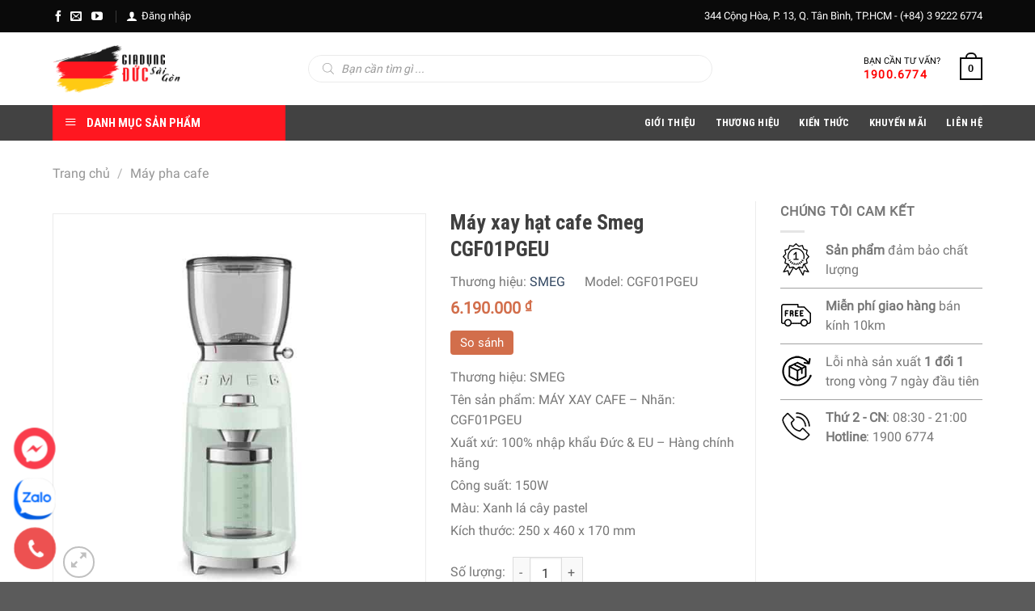

--- FILE ---
content_type: text/html; charset=UTF-8
request_url: https://giadungducsaigon.vn/san-pham/may-xay-cafe-smeg-cgf01pgeu
body_size: 59170
content:
<!DOCTYPE html>
<!--[if IE 9 ]> <html lang="vi" prefix="og: https://ogp.me/ns#" class="ie9 loading-site no-js"> <![endif]-->
<!--[if IE 8 ]> <html lang="vi" prefix="og: https://ogp.me/ns#" class="ie8 loading-site no-js"> <![endif]-->
<!--[if (gte IE 9)|!(IE)]><!--><html lang="vi" prefix="og: https://ogp.me/ns#" class="loading-site no-js"> <!--<![endif]-->
<head>
	<meta charset="UTF-8" />
	<link rel="profile" href="http://gmpg.org/xfn/11" />
	<link rel="pingback" href="https://giadungducsaigon.vn/xmlrpc.php" />

	
<meta name="viewport" content="width=device-width, initial-scale=1, maximum-scale=5" />
<!-- Search Engine Optimization by Rank Math PRO - https://s.rankmath.com/home -->
<title>Máy xay hạt cafe Smeg CGF01PGEU - Gia Dụng Đức Sài Gòn</title><style id="rocket-critical-css">#mega_menu{position:absolute;top:100%;margin-top:0;left:0;width:100%;padding:0;background:#fff;border:1px solid #ddd;border-top:none;display:none}#mega_menu a{font-size:.9em}#mega_menu>li{background:#fff}.sf-menu{margin:0;padding:0;list-style:none;float:left;margin-bottom:1em}.sf-menu *{margin:0;padding:0;list-style:none}.sf-menu li{position:relative;background:#fff;white-space:nowrap}.sf-menu ul{position:absolute;display:none;top:100%;left:0;z-index:99;background:#fff;-webkit-box-shadow:2px 2px 6px rgba(0,0,0,.2);box-shadow:2px 2px 6px rgba(0,0,0,.2);min-width:12em}.sf-menu ul ul{top:0;left:100%}.sf-menu ul ul li{background:#fff}.sf-menu ul li{background:#fff}.sf-menu>li{float:left}.sf-menu a{display:block;position:relative;border-top:1px solid #dfeeff;padding:.55em 1em;text-decoration:none;zoom:1}.sf-vertical{width:12em}.sf-vertical ul{left:100%;top:0}.sf-vertical>li{float:none}.sf-vertical li{width:100%}#wide-nav>.flex-row>.flex-left{width:25%;min-width:245px;margin-right:15px}#mega-menu-wrap{width:100%;background:#1d71ab;position:relative}#mega-menu-title{padding:10px 0 10px 15px;font-size:15px;font-family:"Roboto Condensed",sans-serif;font-weight:700;color:#fff}#mega-menu-title i{margin-right:9px}.single-product .images{position:relative}button.pswp__button{box-shadow:none!important;background-image:url(https://giadungducsaigon.vn/wp-content/plugins/woocommerce/assets/css/photoswipe/default-skin/default-skin.png)!important}button.pswp__button,button.pswp__button--arrow--left::before,button.pswp__button--arrow--right::before{background-color:transparent!important}button.pswp__button--arrow--left,button.pswp__button--arrow--right{background-image:none!important}.pswp{display:none;position:absolute;width:100%;height:100%;left:0;top:0;overflow:hidden;-ms-touch-action:none;touch-action:none;z-index:1500;-webkit-text-size-adjust:100%;-webkit-backface-visibility:hidden;outline:0}.pswp *{-webkit-box-sizing:border-box;box-sizing:border-box}.pswp__bg{position:absolute;left:0;top:0;width:100%;height:100%;background:#000;opacity:0;-webkit-transform:translateZ(0);transform:translateZ(0);-webkit-backface-visibility:hidden;will-change:opacity}.pswp__scroll-wrap{position:absolute;left:0;top:0;width:100%;height:100%;overflow:hidden}.pswp__container{-ms-touch-action:none;touch-action:none;position:absolute;left:0;right:0;top:0;bottom:0}.pswp__container{-webkit-touch-callout:none}.pswp__bg{will-change:opacity}.pswp__container{-webkit-backface-visibility:hidden}.pswp__item{position:absolute;left:0;right:0;top:0;bottom:0;overflow:hidden}.pswp__button{width:44px;height:44px;position:relative;background:0 0;overflow:visible;-webkit-appearance:none;display:block;border:0;padding:0;margin:0;float:right;opacity:.75;-webkit-box-shadow:none;box-shadow:none}.pswp__button::-moz-focus-inner{padding:0;border:0}.pswp__button,.pswp__button--arrow--left:before,.pswp__button--arrow--right:before{background:url(https://giadungducsaigon.vn/wp-content/plugins/woocommerce/assets/css/photoswipe/default-skin/default-skin.png) 0 0 no-repeat;background-size:264px 88px;width:44px;height:44px}.pswp__button--close{background-position:0 -44px}.pswp__button--zoom{display:none;background-position:-88px 0}.pswp__button--arrow--left,.pswp__button--arrow--right{background:0 0;top:50%;margin-top:-50px;width:70px;height:100px;position:absolute}.pswp__button--arrow--left{left:0}.pswp__button--arrow--right{right:0}.pswp__button--arrow--left:before,.pswp__button--arrow--right:before{content:'';top:35px;background-color:rgba(0,0,0,.3);height:30px;width:32px;position:absolute}.pswp__button--arrow--left:before{left:6px;background-position:-138px -44px}.pswp__button--arrow--right:before{right:6px;background-position:-94px -44px}.pswp__share-modal{display:block;background:rgba(0,0,0,.5);width:100%;height:100%;top:0;left:0;padding:10px;position:absolute;z-index:1600;opacity:0;-webkit-backface-visibility:hidden;will-change:opacity}.pswp__share-modal--hidden{display:none}.pswp__share-tooltip{z-index:1620;position:absolute;background:#fff;top:56px;border-radius:2px;display:block;width:auto;right:44px;-webkit-box-shadow:0 2px 5px rgba(0,0,0,.25);box-shadow:0 2px 5px rgba(0,0,0,.25);-webkit-transform:translateY(6px);-ms-transform:translateY(6px);transform:translateY(6px);-webkit-backface-visibility:hidden;will-change:transform}.pswp__counter{position:absolute;left:0;top:0;height:44px;font-size:13px;line-height:44px;color:#fff;opacity:.75;padding:0 10px}.pswp__caption{position:absolute;left:0;bottom:0;width:100%;min-height:44px}.pswp__caption__center{text-align:left;max-width:420px;margin:0 auto;font-size:13px;padding:10px;line-height:20px;color:#ccc}.pswp__preloader{width:44px;height:44px;position:absolute;top:0;left:50%;margin-left:-22px;opacity:0;will-change:opacity;direction:ltr}@media screen and (max-width:1024px){.pswp__preloader{position:relative;left:auto;top:auto;margin:0;float:right}}.pswp__ui{-webkit-font-smoothing:auto;visibility:visible;opacity:1;z-index:1550}.pswp__top-bar{position:absolute;left:0;top:0;height:44px;width:100%}.pswp__caption,.pswp__top-bar{-webkit-backface-visibility:hidden;will-change:opacity}.pswp__caption,.pswp__top-bar{background-color:rgba(0,0,0,.5)}.pswp__ui--hidden .pswp__button--arrow--left,.pswp__ui--hidden .pswp__button--arrow--right,.pswp__ui--hidden .pswp__caption,.pswp__ui--hidden .pswp__top-bar{opacity:.001}#button-contact-vr{position:fixed;bottom:0;z-index:99999999}#button-contact-vr .button-contact{position:relative}#button-contact-vr .button-contact .phone-vr{width:70px;height:70px}.phone-vr-circle-fill{width:65px;height:65px;top:12px;left:12px;position:absolute;box-shadow:0 0 0 0 #c31d1d;background-color:rgba(230,8,8,0.7);border-radius:50%;border:2px solid transparent;-webkit-animation:phone-vr-circle-fill 2.3s infinite ease-in-out;animation:phone-vr-circle-fill 2.3s infinite ease-in-out;-webkit-transform-origin:50% 50%;-ms-transform-origin:50% 50%;transform-origin:50% 50%;-webkit-animuiion:zoom 1.3s infinite;animation:zoom 1.3s infinite}.phone-vr-img-circle{background-color:#e60808;width:40px;height:40px;line-height:40px;top:25px;left:25px;position:absolute;border-radius:50%;display:flex;justify-content:center;-webkit-animation:phonering-alo-circle-img-anim 1s infinite ease-in-out;animation:phone-vr-circle-fill 1s infinite ease-in-out}.phone-vr-img-circle a{display:block;line-height:37px}.phone-vr-img-circle img{max-width:25px}@-webkit-keyframes phone-vr-circle-fill{0%{-webkit-transform:rotate(0) scale(1) skew(1deg)}10%{-webkit-transform:rotate(-25deg) scale(1) skew(1deg)}20%{-webkit-transform:rotate(25deg) scale(1) skew(1deg)}30%{-webkit-transform:rotate(-25deg) scale(1) skew(1deg)}40%{-webkit-transform:rotate(25deg) scale(1) skew(1deg)}50%{-webkit-transform:rotate(0) scale(1) skew(1deg)}100%{-webkit-transform:rotate(0) scale(1) skew(1deg)}}@-webkit-keyframes zoom{0%{transform:scale(.9)}70%{transform:scale(1);box-shadow:0 0 0 15px transparent}100%{transform:scale(.9);box-shadow:0 0 0 0 transparent}}@keyframes zoom{0%{transform:scale(.9)}70%{transform:scale(1);box-shadow:0 0 0 15px transparent}100%{transform:scale(.9);box-shadow:0 0 0 0 transparent}}#button-contact-vr .button-contact-item{position:relative}.phone-bar a{position:absolute;bottom:5px;left:30px;z-index:-1;background:rgb(232,58,58);color:#fff;font-size:16px;padding:8px 15px 7px 50px;border-radius:100px;white-space:nowrap;width:155px}.yith-wcbr-brands{display:block;margin-top:15px}.dgwt-wcas-search-wrapp{position:relative;line-height:100%;display:block;color:#444;min-width:230px;width:100%;text-align:left;margin:0 auto;-webkit-box-sizing:border-box;-moz-box-sizing:border-box;box-sizing:border-box}.dgwt-wcas-suggestions-wrapp{background:#fff none repeat scroll 0 0;border:1px solid #ddd;border-top:none;padding:0;margin:0;-webkit-box-sizing:border-box;-moz-box-sizing:border-box;box-sizing:border-box;overflow-y:auto}.dgwt-wcas-search-wrapp *{-webkit-box-sizing:border-box;-moz-box-sizing:border-box;box-sizing:border-box}.dgwt-wcas-search-form{margin:0;padding:0;width:100%}input[type=search].dgwt-wcas-search-input{-webkit-box-shadow:none;box-shadow:none;margin:0;-webkit-appearance:textfield;text-align:left}[type=search].dgwt-wcas-search-input::-ms-clear{display:none}[type=search].dgwt-wcas-search-input::-webkit-search-decoration{-webkit-appearance:none}[type=search].dgwt-wcas-search-input::-webkit-search-cancel-button{display:none}.dgwt-wcas-ico-magnifier{bottom:0;left:0;margin:auto;position:absolute;right:0;top:0;height:65%;display:block}.dgwt-wcas-preloader{height:100%;position:absolute;right:0;top:0;width:40px;z-index:1;background-repeat:no-repeat;background-position:right 15px center;background-size:auto 44%}.screen-reader-text{clip:rect(1px,1px,1px,1px);height:1px;overflow:hidden;position:absolute!important;width:1px}.dgwt-wcas-sf-wrapp:after,.dgwt-wcas-sf-wrapp:before{content:"";display:table}.dgwt-wcas-sf-wrapp:after{clear:both}.dgwt-wcas-sf-wrapp{zoom:1;width:100%;max-width:100vw;margin:0;position:relative;background:0 0}.dgwt-wcas-sf-wrapp input[type=search].dgwt-wcas-search-input{width:100%;height:40px;font-size:14px;line-height:100%;padding:10px 15px;margin:0;background:#fff;border:1px solid #ddd;border-radius:3px;-webkit-border-radius:3px;-webkit-appearance:none;box-sizing:border-box}.dgwt-wcas-sf-wrapp input[type=search].dgwt-wcas-search-input::-webkit-input-placeholder{color:#999;font-weight:400;font-style:italic;line-height:normal}.dgwt-wcas-sf-wrapp input[type=search].dgwt-wcas-search-input:-moz-placeholder{color:#999;font-weight:400;font-style:italic;line-height:normal}.dgwt-wcas-sf-wrapp input[type=search].dgwt-wcas-search-input::-moz-placeholder{color:#999;font-weight:400;font-style:italic;line-height:normal}.dgwt-wcas-sf-wrapp input[type=search].dgwt-wcas-search-input:-ms-input-placeholder{color:#999;font-weight:400;font-style:italic;line-height:normal}.dgwt-wcas-ico-magnifier{max-width:20px}.dgwt-wcas-no-submit .dgwt-wcas-ico-magnifier{height:50%;margin:auto;max-height:20px;width:100%;max-width:20px;left:12px;right:auto;opacity:.5;fill:#000}.dgwt-wcas-no-submit .dgwt-wcas-sf-wrapp input[type=search].dgwt-wcas-search-input{padding:10px 15px 10px 40px}@font-face{font-family:'fl-icons';font-display:block;src:url(https://giadungducsaigon.vn/wp-content/themes/flatsome/assets/css/icons/fl-icons.eot);src:url(https://giadungducsaigon.vn/wp-content/themes/flatsome/assets/css/icons/fl-icons.eot#iefix) format("embedded-opentype"),url(https://giadungducsaigon.vn/wp-content/themes/flatsome/assets/css/icons/fl-icons.woff2) format("woff2"),url(https://giadungducsaigon.vn/wp-content/themes/flatsome/assets/css/icons/fl-icons.ttf) format("truetype"),url(https://giadungducsaigon.vn/wp-content/themes/flatsome/assets/css/icons/fl-icons.woff) format("woff"),url(https://giadungducsaigon.vn/wp-content/themes/flatsome/assets/css/icons/fl-icons.svg#fl-icons) format("svg")}html{font-family:sans-serif;-ms-text-size-adjust:100%;-webkit-text-size-adjust:100%}body{margin:0}aside,figure,header,main,nav{display:block}a{background-color:transparent}b,strong{font-weight:inherit;font-weight:bolder}img{border-style:none}svg:not(:root){overflow:hidden}button,input,select,textarea{font:inherit}button,input,select{overflow:visible}button,select{text-transform:none}button,html [type="button"],[type="submit"]{-webkit-appearance:button}button::-moz-focus-inner,input::-moz-focus-inner{border:0;padding:0}button:-moz-focusring,input:-moz-focusring{outline:1px dotted ButtonText}textarea{overflow:auto}[type="number"]::-webkit-inner-spin-button,[type="number"]::-webkit-outer-spin-button{height:auto}[type="search"]{-webkit-appearance:textfield}[type="search"]::-webkit-search-cancel-button,[type="search"]::-webkit-search-decoration{-webkit-appearance:none}*,:before,:after{box-sizing:border-box}html{box-sizing:border-box;background-attachment:fixed}body{color:#777;scroll-behavior:smooth;-webkit-font-smoothing:antialiased;-moz-osx-font-smoothing:grayscale}img{max-width:100%;height:auto;display:inline-block;vertical-align:middle}figure{margin:0}p:empty{display:none}a,button,input{-ms-touch-action:manipulation;touch-action:manipulation}iframe{max-width:100%}.col{position:relative;margin:0;padding:0 15px 30px;width:100%}.col-fit{-ms-flex:1;flex:1}.col-inner{position:relative;margin-left:auto;margin-right:auto;width:100%;background-position:50% 50%;background-size:cover;background-repeat:no-repeat;-ms-flex:1 0 auto;flex:1 0 auto}@media screen and (min-width:850px){.col:first-child .col-inner{margin-left:auto;margin-right:0}.col+.col .col-inner{margin-right:auto;margin-left:0}}@media screen and (max-width:849px){.col{padding-bottom:30px}}@media screen and (min-width:850px){.col-divided{padding-right:30px;border-right:1px solid #ececec}.col-divided+.col{padding-left:30px}}.small-12{max-width:100%;-ms-flex-preferred-size:100%;flex-basis:100%}.small-columns-4 .flickity-slider>.col{max-width:25%;-ms-flex-preferred-size:25%;flex-basis:25%}@media screen and (min-width:850px){.large-3{max-width:25%;-ms-flex-preferred-size:25%;flex-basis:25%}.large-5{max-width:41.66667%;-ms-flex-preferred-size:41.66667%;flex-basis:41.66667%}.large-12{max-width:100%;-ms-flex-preferred-size:100%;flex-basis:100%}}body,.container,.row{width:100%;margin-left:auto;margin-right:auto}.container{padding-left:15px;padding-right:15px}.container,.row{max-width:1080px}.row.row-small{max-width:1065px}.flex-row{-js-display:flex;display:-ms-flexbox;display:flex;-ms-flex-flow:row nowrap;flex-flow:row nowrap;-ms-flex-align:center;align-items:center;-ms-flex-pack:justify;justify-content:space-between;width:100%}.header .flex-row{height:100%}.flex-col{max-height:100%}.flex-grow{-ms-flex:1;flex:1;-ms-flex-negative:1;-ms-flex-preferred-size:auto!important}.flex-left{margin-right:auto}.flex-right{margin-left:auto}@media (max-width:849px){.medium-flex-wrap{-ms-flex-flow:column wrap;flex-flow:column wrap}.medium-flex-wrap .flex-col{padding-top:5px;padding-bottom:5px;-ms-flex-positive:0;flex-grow:0;width:100%}}.row{width:100%;-js-display:flex;display:-ms-flexbox;display:flex;-ms-flex-flow:row wrap;flex-flow:row wrap}.row>div:not(.col):not([class^="col-"]){width:100%!important}.row .row:not(.row-collapse),.container .row:not(.row-collapse){padding-left:0;padding-right:0;margin-left:-15px;margin-right:-15px;width:auto}.row .row-small:not(.row-collapse){margin-left:-10px;margin-right:-10px;margin-bottom:0}.row-small>.flickity-viewport>.flickity-slider>.col{padding:0 9.8px 19.6px;margin-bottom:0}.nav-dropdown{position:absolute;min-width:260px;max-height:0;z-index:9;padding:20px 0;opacity:0;margin:0;box-shadow:1px 1px 15px rgba(0,0,0,0.15);border:2px solid #ddd;color:#777;background-color:#fff;text-align:left;display:table;left:-99999px}.nav-dropdown:after{visibility:hidden;display:block;content:"";clear:both;height:0}.nav-dropdown li{display:block;margin:0;vertical-align:top}.nav-dropdown>li.html{min-width:260px}.nav-dropdown-default{padding:20px}.nav-dropdown-has-arrow li.has-dropdown:after,.nav-dropdown-has-arrow li.has-dropdown:before{bottom:-2px;z-index:10;opacity:0;left:50%;border:solid transparent;content:"";height:0;width:0;position:absolute}.nav-dropdown-has-arrow li.has-dropdown:after{border-color:rgba(221,221,221,0);border-bottom-color:#fff;border-width:8px;margin-left:-8px}.nav-dropdown-has-arrow li.has-dropdown:before{z-index:-999;border-bottom-color:#ddd;border-width:11px;margin-left:-11px}.nav p{margin:0;padding-bottom:0}.nav,.nav ul:not(.nav-dropdown){margin:0;padding:0}.nav{width:100%;position:relative;display:inline-block;display:-ms-flexbox;display:flex;-ms-flex-flow:row wrap;flex-flow:row wrap;-ms-flex-align:center;align-items:center}.nav>li{display:inline-block;list-style:none;margin:0;padding:0;position:relative;margin:0 12px}.nav>li>a{padding:10px 0;display:inline-block;display:-ms-inline-flexbox;display:inline-flex;-ms-flex-wrap:wrap;flex-wrap:wrap;-ms-flex-align:center;align-items:center}.nav-small.nav>li.html{font-size:.75em}.nav-center{-ms-flex-pack:center;justify-content:center}.nav-left{-ms-flex-pack:start;justify-content:flex-start}.nav-right{-ms-flex-pack:end;justify-content:flex-end}@media (max-width:849px){.medium-nav-center{-ms-flex-pack:center;justify-content:center}}.nav>li>a{color:rgba(102,102,102,0.85)}.nav li:first-child{margin-left:0!important}.nav li:last-child{margin-right:0!important}.nav-uppercase>li>a{letter-spacing:.02em;text-transform:uppercase;font-weight:bolder}@media (min-width:850px){.nav-divided>li{margin:0 .7em}}li.html form,li.html input{margin:0}.nav-line>li>a:before{content:" ";position:absolute;top:0;left:50%;-ms-transform:translateX(-50%);transform:translateX(-50%);width:100%;background-color:#446084;opacity:0;height:3px}@media (max-width:549px){.small-nav-collapse>li{width:100%;margin:0!important}.small-nav-collapse>li a{width:100%;display:block}}.badge-container{margin:30px 0 0}.button,button,input[type="submit"],input[type="button"]{position:relative;display:inline-block;background-color:transparent;text-transform:uppercase;font-size:.97em;letter-spacing:.03em;font-weight:bolder;text-align:center;color:currentColor;text-decoration:none;border:1px solid transparent;vertical-align:middle;border-radius:0;margin-top:0;margin-right:1em;text-shadow:none;line-height:2.4em;min-height:2.5em;padding:0 1.2em;max-width:100%;text-rendering:optimizeLegibility;box-sizing:border-box}.button span{display:inline-block;line-height:1.6}.button.is-outline{line-height:2.19em}.button,input[type="submit"],input[type="button"].button{color:#fff;background-color:#446084;background-color:var(--primary-color);border-color:rgba(0,0,0,0.05)}.button.is-outline{border:2px solid currentColor;background-color:transparent}.is-form,input[type="button"].is-form{overflow:hidden;position:relative;background-color:#f9f9f9;text-shadow:1px 1px 1px #fff;color:#666;border:1px solid #ddd;text-transform:none;font-weight:400}.is-outline{color:silver}input[type="submit"],input[type="submit"]{background-color:#446084}.button.alt{background-color:#d26e4b}button[disabled]{opacity:.6}.flex-col input{margin-bottom:0}.is-divider{height:3px;display:block;background-color:rgba(0,0,0,0.1);margin:1em 0;width:100%;max-width:30px}.widget .is-divider{margin-top:.66em}form{margin-bottom:0}input[type="email"],input[type="search"],input[type="number"],input[type="text"],input[type="tel"],textarea,select{box-sizing:border-box;border:1px solid #ddd;padding:0 .75em;height:2.507em;font-size:.97em;border-radius:0;max-width:100%;width:100%;vertical-align:middle;background-color:#fff;color:#333;box-shadow:inset 0 1px 2px rgba(0,0,0,0.1)}input[type="email"],input[type="search"],input[type="number"],input[type="tel"],input[type="text"],textarea{-webkit-appearance:none;-moz-appearance:none;appearance:none}textarea{padding-top:.7em;min-height:120px}label{font-weight:700;display:block;font-size:.9em;margin-bottom:.4em}select{box-shadow:inset 0 -1.4em 1em 0 rgba(0,0,0,0.02);background-color:#fff;-webkit-appearance:none;-moz-appearance:none;background-image:url("data:image/svg+xml;charset=utf8,%3Csvg xmlns='http://www.w3.org/2000/svg' width='24' height='24' viewBox='0 0 24 24' fill='none' stroke='%23333' stroke-width='2' stroke-linecap='round' stroke-linejoin='round' class='feather feather-chevron-down'%3E%3Cpolyline points='6 9 12 15 18 9'%3E%3C/polyline%3E%3C/svg%3E");background-position:right .45em top 50%;background-repeat:no-repeat;padding-right:1.4em;background-size:auto 16px;border-radius:0;display:block}@media screen and (-ms-high-contrast:active),(-ms-high-contrast:none){select::-ms-expand{display:none}}.icon-box .icon-box-img{margin-bottom:1em;max-width:100%;position:relative}.icon-box-img img{padding-top:.2em;width:100%}.icon-box-left{-js-display:flex;display:-ms-flexbox;display:flex;-ms-flex-flow:row wrap;flex-flow:row wrap;width:100%}.icon-box-left .icon-box-img{-ms-flex:0 0 auto;flex:0 0 auto;margin-bottom:0;max-width:200px}.icon-box-left .icon-box-text{-ms-flex:1 1 0;flex:1 1 0}.icon-box-left .icon-box-img+.icon-box-text{padding-left:1em}i[class^="icon-"]{font-family:"fl-icons"!important;font-display:block;speak:none!important;margin:0;padding:0;display:inline-block;font-style:normal!important;font-weight:400!important;font-variant:normal!important;text-transform:none!important;position:relative;line-height:1.2}.button i{vertical-align:middle;top:-1.5px}a.icon:not(.button){font-family:sans-serif;margin-left:.25em;margin-right:.25em;font-size:1.2em}.header a.icon:not(.button){margin-left:.3em;margin-right:.3em}.header .nav-small a.icon:not(.button){font-size:1em}.button.icon{margin-left:.12em;margin-right:.12em;min-width:2.5em;padding-left:.6em;padding-right:.6em;display:inline-block}.button.icon i{font-size:1.2em}.button.icon.circle{padding-left:0;padding-right:0}.button.icon.circle>i{margin:0 8px}.button.icon.circle>i:only-child{margin:0}.image-icon{display:inline-block;height:auto;vertical-align:middle;position:relative}img{opacity:1}.image-tools{padding:10px;position:absolute}.image-tools a:last-child{margin-bottom:0}.image-tools a.button{display:block}.image-tools.bottom.left{padding-top:0;padding-right:0}.image-tools.top.right{padding-bottom:0;padding-left:0}@media only screen and (max-device-width:1024px){.image-tools{opacity:1!important;padding:5px}}.pswp__bg{background-color:rgba(0,0,0,0.6)}@media (min-width:549px){.pswp__top-bar{background-color:transparent!important}}.pswp__item{opacity:0}.pswp__caption__center{text-align:center}.loading-spin{position:relative}.loading-spin{content:"";margin:0 auto;font-size:10px;text-indent:-9999em;border-top:3px solid rgba(0,0,0,0.1)!important;border-right:3px solid rgba(0,0,0,0.1)!important;border-bottom:3px solid rgba(0,0,0,0.1)!important;opacity:.8;border-left:3px solid #446084;animation:spin .6s infinite linear;border-radius:50%;width:30px;height:30px}.loading-spin{border-radius:50%;width:30px;height:30px}@keyframes spin{0%{transform:rotate(0deg)}100%{transform:rotate(360deg)}}.slider,.row-slider{position:relative;scrollbar-width:none}.slider::-webkit-scrollbar,.row-slider::-webkit-scrollbar{width:0!important;height:0!important}.slider>div:not(.col){width:100%}.flickity-slider>div:not(.col){width:100%!important;padding:0;margin:0}.flickity-enabled{position:relative}.flickity-viewport{overflow:hidden;position:relative;height:100%;width:100%}.flickity-slider{position:absolute;width:100%;height:100%}.flickity-prev-next-button{position:absolute;top:40%;bottom:40%;background-color:transparent;margin:0;padding:0;width:36px;color:#111;border:none;opacity:0}.flickity-prev-next-button.next{-ms-transform:translateX(-20%);transform:translateX(-20%);right:2%}.flickity-prev-next-button.previous{-ms-transform:translateX(20%);transform:translateX(20%);left:2%}.flickity-prev-next-button:disabled,button.flickity-prev-next-button[disabled]{opacity:0!important;background:none!important;box-shadow:none!important}.flickity-prev-next-button svg{position:absolute;padding:5px;left:50%;top:50%;width:100%;max-width:100%;padding:20%;max-height:100%;height:auto;-ms-transform:translate(-50%,-50%);transform:translate(-50%,-50%)}.flickity-prev-next-button svg,.flickity-prev-next-button .arrow{border-color:currentColor;fill:currentColor}@media screen and (max-width:549px){.row-slider .flickity-prev-next-button{width:20px!important;opacity:.8;background-color:transparent!important;box-shadow:none!important;-ms-transform:translateX(0)!important;transform:translateX(0)!important}.row-slider .flickity-prev-next-button svg{padding:3px!important;border:0!important}}label{color:#222}a{color:#334862;text-decoration:none}a.plain{color:currentColor}ul{list-style:disc}ul{margin-top:0;padding:0}ul ul{margin:1.5em 0 1.5em 3em}li{margin-bottom:.6em}.entry-summary ul li{margin-left:1.3em}.button,button,input,textarea,select{margin-bottom:1em}form,figure,p,ul{margin-bottom:1.3em}form p{margin-bottom:.5em}body{line-height:1.6}h1,h3{color:#555;width:100%;margin-top:0;margin-bottom:.5em;text-rendering:optimizeSpeed}h1{font-size:1.7em;line-height:1.3}h3{font-size:1.25em}@media (max-width:549px){h1{font-size:1.4em}h3{font-size:1em}}p{margin-top:0}.uppercase,span.widget-title{line-height:1.05;letter-spacing:.05em;text-transform:uppercase}span.widget-title{font-size:1em;font-weight:600}.uppercase{line-height:1.2;text-transform:uppercase}.is-larger{font-size:1.3em}.is-small{font-size:.8em}@media (max-width:549px){.is-larger{font-size:1.2em}}.nav>li>a{font-size:.8em}.nav>li.html{font-size:.85em}.container:after,.row:after,.clearfix:after{content:"";display:table;clear:both}@media (max-width:549px){.hide-for-small{display:none!important}}@media (min-width:850px){.show-for-medium{display:none!important}}@media (max-width:849px){.hide-for-medium{display:none!important}.medium-text-center{text-align:center!important;width:100%!important;float:none!important}}.full-width{width:100%!important;max-width:100%!important;padding-left:0!important;padding-right:0!important;display:block}.mb-0{margin-bottom:0!important}.ml-0{margin-left:0!important}.mb-half{margin-bottom:15px}.last-reset :last-child{margin-bottom:0}.text-left{text-align:left}.text-center{text-align:center}.relative{position:relative!important}.absolute{position:absolute!important}.fixed{position:fixed!important;z-index:12}.top{top:0}.right{right:0}.left{left:0}.bottom{bottom:0}.fill{position:absolute;top:0;left:0;height:100%;right:0;bottom:0;padding:0!important;margin:0!important}.circle{border-radius:999px!important;object-fit:cover}.round{border-radius:5px}.hidden{display:none!important;visibility:hidden!important}.z-1{z-index:21}.z-3{z-index:23}.screen-reader-text{clip:rect(1px,1px,1px,1px);position:absolute!important;height:1px;width:1px;overflow:hidden}.show-on-hover{opacity:0;filter:blur(0)}.button.tooltip{opacity:1}.dark p{color:#f1f1f1}.dark label{color:#fff}.nav-dark .nav>li>a{color:rgba(255,255,255,0.8)}.nav-dark .nav>li.html{color:#fff}html,body{overflow-x:hidden}#wrapper,#main{background-color:#fff;position:relative}.header,.header-wrapper{width:100%;z-index:30;position:relative;background-size:cover;background-position:50% 0}.header-bg-color{background-color:rgba(255,255,255,0.9)}.header-top,.header-bottom{display:-ms-flexbox;display:flex;-ms-flex-align:center;align-items:center;-ms-flex-wrap:no-wrap;flex-wrap:no-wrap}.header-bg-image,.header-bg-color{background-position:50% 0}.header-top{background-color:#446084;z-index:11;position:relative;min-height:20px}.header-main{z-index:10;position:relative}.header-bottom{z-index:9;position:relative;min-height:35px}.top-divider{margin-bottom:-1px;border-top:1px solid currentColor;opacity:.1}@media (max-width:849px){.header-main li.html.custom{display:none}}.widget{margin-bottom:1.5em}.wpcf7{color:#333;position:relative}.wpcf7 p{padding:0;margin:0}.wpcf7 br{display:none}.wpcf7 label{display:inline-block;width:100%}.wpcf7 .wpcf7-form-control-wrap{display:block}.wpcf7 .wpcf7-response-output{margin:5px 0 0;border-radius:10px}.breadcrumbs{color:#222;font-weight:700;letter-spacing:0;padding:0}.breadcrumbs .divider{position:relative;top:0;opacity:.35;margin:0 .3em;font-weight:300}.breadcrumbs a{color:rgba(102,102,102,0.7);font-weight:400}.breadcrumbs a:first-of-type{margin-left:0}@media (min-width:850px){.comment-form>p{padding:0 15px;width:100%}}html{background-color:#5b5b5b}.back-to-top{margin:0;opacity:0;bottom:20px;right:20px;-ms-transform:translateY(30%);transform:translateY(30%)}.logo{line-height:1;margin:0}.logo a{text-decoration:none;display:block;color:#446084;font-size:32px;text-transform:uppercase;font-weight:bolder;margin:0}.logo img{display:block;width:auto}.header-logo-dark{display:none!important}.logo-left .logo{margin-left:0;margin-right:30px}@media screen and (max-width:849px){.header-inner .nav{-ms-flex-wrap:nowrap;flex-wrap:nowrap}.medium-logo-center .flex-left{-ms-flex-order:1;order:1;-ms-flex:1 1 0;flex:1 1 0}.medium-logo-center .logo{-ms-flex-order:2;order:2;text-align:center;margin:0 15px}.medium-logo-center .logo img{margin:0 auto}.medium-logo-center .flex-right{-ms-flex:1 1 0;flex:1 1 0;-ms-flex-order:3;order:3}}.page-title{position:relative}.page-title-inner{position:relative;padding-top:20px;min-height:60px}.mobile-nav>.search-form{padding:5px 0;width:100%}.section-title b{display:block;-ms-flex:1;flex:1;height:2px;opacity:.1;background-color:currentColor}.section-title-normal b{display:none}.icon-phone:before{content:"\e600"}.icon-menu:before{content:"\e800"}.icon-equalizer:before{content:"\e992"}.icon-angle-up:before{content:"\f106"}.icon-envelop:before{content:"\e003"}.icon-facebook:before{content:"\e002"}.icon-instagram:before{content:"\e00e"}.icon-expand:before{content:"\e015"}.icon-youtube:before{content:"\e018"}.icon-whatsapp:before{content:"\e907"}.social-icons{display:inline-block;vertical-align:middle;font-size:.85em;color:#999}.html .social-icons{font-size:1em}.social-icons i{min-width:1em}.nav-dark .social-icons{color:#fff}.filter-button{display:inline-block;margin-top:.5em}.woocommerce-product-gallery figure{margin:0}.price{line-height:1}.product-info .price{font-size:1.5em;margin:.5em 0;font-weight:bolder}.price-wrapper .price{display:block}span.amount{white-space:nowrap;color:#111;font-weight:bold}.product-main{padding:40px 0}.page-title:not(.featured-title)+main .product-main{padding-top:15px}.product-info{padding-top:10px}.product-summary .woocommerce-Price-currencySymbol{font-size:.75em;vertical-align:top;margin-top:.05em}.product-summary .quantity{margin-bottom:1em}.product-gallery,.product-thumbnails .col{padding-bottom:0!important}.product-thumbnails img,.product-gallery-slider img{width:100%}.product-thumbnails{padding-top:0}.product-thumbnails a{overflow:hidden;display:block;border:1px solid transparent;background-color:#FFF;-ms-transform:translateY(0);transform:translateY(0)}.product-thumbnails .is-nav-selected a{border-color:rgba(0,0,0,0.2)}.product-thumbnails img{margin-bottom:-5px;opacity:0.5;-webkit-backface-visibility:hidden;backface-visibility:hidden}.product-thumbnails .is-nav-selected a img{border-color:rgba(0,0,0,0.3);-ms-transform:translateY(-5px);transform:translateY(-5px);opacity:1}.quantity{opacity:1;display:inline-block;display:-ms-inline-flexbox;display:inline-flex;margin-right:1em;white-space:nowrap;vertical-align:top}.quantity+.button{margin-right:0;font-size:1em}.quantity .minus{border-right:0!important;border-top-right-radius:0!important;border-bottom-right-radius:0!important}.quantity .plus{border-left:0!important;border-top-left-radius:0!important;border-bottom-left-radius:0!important}.quantity .minus,.quantity .plus{padding-left:0.5em;padding-right:0.5em}.quantity input{padding-left:0;padding-right:0;display:inline-block;vertical-align:top;margin:0}.quantity input[type="number"]{max-width:2.5em;width:2.5em;text-align:center;border-radius:0!important;-webkit-appearance:textfield;-moz-appearance:textfield;appearance:textfield;font-size:1em}@media (max-width:549px){.quantity input[type="number"]{width:2em}}.quantity input[type="number"]::-webkit-outer-spin-button,.quantity input[type="number"]::-webkit-inner-spin-button{-webkit-appearance:none;margin:0}.cart-icon{display:inline-block}.cart-icon strong{border-radius:0;font-weight:bold;margin:.3em 0;border:2px solid #446084;color:#446084;position:relative;display:inline-block;vertical-align:middle;text-align:center;width:2.2em;height:2.2em;font-size:1em;line-height:1.9em;font-family:Helvetica,Arial,Sans-serif}.cart-icon strong:after{bottom:100%;margin-bottom:0;margin-left:-7px;height:8px;width:14px;left:50%;content:' ';position:absolute;border:2px solid #446084;border-top-left-radius:99px;border-top-right-radius:99px;border-bottom:0}.woocommerce-mini-cart__empty-message{text-align:center}.screen-reader-text{border:0;clip:rect(1px,1px,1px,1px);-webkit-clip-path:inset(50%);clip-path:inset(50%);height:1px;margin:-1px;overflow:hidden;overflow-wrap:normal!important;word-wrap:normal!important;padding:0;position:absolute!important;width:1px}.is-divider{margin:12px 0}.header-top .topbar-menu-mobile{display:none}.header-top .social-icons a.icon{margin-left:0;margin-right:8px}.header-top .social-icons a.icon.instagram,.header-top .social-icons a.icon.email{margin-right:12px}.header-top .social-icons i{font-size:14px}.header-top .header-topbar-right{display:flex;-webkit-box-pack:end;-ms-flex-pack:end;justify-content:flex-end;padding-left:0}.header-top .header-topbar-right .topbar-menu{display:flex;align-items:center}.header-top .header-topbar-right ul{margin-bottom:0;display:flex}.header-top .header-topbar-right li.menu-item{display:inline-block;padding:0 10px;margin-bottom:0;position:relative;z-index:9999}.header-top .header-topbar-right li.menu-item:first-child{padding-left:0}.header-top .header-topbar-right li.menu-item:last-child{padding-right:0}.header-top .header-topbar-right li.menu-item a{color:#fff;display:inline-block;position:relative;height:36px;line-height:36px;font-size:14px}.header-top .header-topbar-right li.menu-item a:after{content:"";position:absolute;top:10px;width:1px;border-left:1px solid rgba(255,255,255,.6);height:16px;left:-10px}.header-top .header-topbar-right li.menu-item:first-child a:after{content:none}.header .header-nav.nav-left #mega_menu>.menu-item{padding:7.6px 20px 7.6px 10px;border-bottom:1px solid #ececec;white-space:normal;height:41.2px}.header .header-nav.nav-left #mega_menu>.menu-item:last-child{border-bottom:none}.header .header-nav.nav-left #mega_menu .menu-item img{width:18px;margin-right:5px;margin-top:-3px}.header .header-nav.nav-left #mega_menu .menu-item a{display:inline-block;padding:0;text-transform:none;border-top:none;background:#fff!important}.header .header-nav.nav-left #mega_menu .menu-item.menu-item-has-children:after{font-family:'fl-icons';content:"\f105";font-size:14px;margin-left:6px;position:absolute;top:10px;right:14px}.header .header-nav.nav-left #mega_menu .menu-item>ul{margin-left:0!important;padding:5px 0 10px 0}.header .header-nav.nav-left #mega_menu .menu-item>ul>li{min-width:600px!important;padding:12px 25px 10px 15px;background:#fff!important}.header .header-nav.nav-left #mega_menu .menu-item>ul li,.header .header-nav.nav-left #mega_menu .menu-item>ul li a{background:#fff!important}.header .header-nav.nav-left #mega_menu .menu-item ul li .row{display:-ms-flexbox;display:flex;-ms-flex-wrap:wrap;flex-wrap:wrap;margin-left:-15px;margin-right:-15px}.header .header-nav.nav-left #mega_menu .menu-item ul li .row>div{-ms-flex:0 0 33.333333%;flex:0 0 33.333333%;max-width:33.333333%;position:relative;width:100%;min-height:1px;padding-right:15px;padding-left:15px}.header .header-nav.nav-left #mega_menu .menu-item .mega-menu-col.p-l-10{padding-left:10px}.header .header-nav.nav-left #mega_menu .menu-item .mega-menu-col .col-title{line-height:16px;border-bottom:1px solid #f1f1f1;padding-bottom:5px;margin-bottom:5px}.header .header-nav.nav-left #mega_menu .menu-item .mega-menu-col .col-title a{text-transform:uppercase;font-weight:600;font-size:12px}.header .header-nav.nav-left #mega_menu .menu-item .mega-menu-col ul{text-align:left;position:relative;display:block;left:auto;box-shadow:none}.header .header-nav.nav-left #mega_menu .menu-item .mega-menu-col .menu-items li{margin-bottom:2px}.header .header-nav .hotline span{display:block;font-weight:normal;font-size:0.8em;color:#000;line-height:1.4;text-transform:uppercase}.header .header-nav .hotline .minh-title{text-align:center}.header .header-nav .hotline .minh-hotline,.header .header-nav .hotline .minh-hotline a{font-size:1em;color:#ff0000!important;letter-spacing:1.23px;font-weight:bold}.header-center-mobile-menu-wrap{height:36px;line-height:36px;background:rgb(246,246,246);padding:0 15px;text-align:center;position:relative;z-index:99;margin-top:14px}.header-center-mobile-menu ul.menu-wrapper{margin-bottom:0;display:flex;justify-content:center;align-items:center;height:36px}.header-center-mobile-menu ul.menu-wrapper li{display:inline-block;margin:0;padding:0 10px;position:relative}.header-center-mobile-menu ul.menu-wrapper li:last-child{border-right:none;padding-right:0}.header-center-mobile-menu ul.menu-wrapper li:first-child{padding-left:0}.header-center-mobile-menu ul.menu-wrapper li a{color:#666;font-size:14px;position:relative;display:inline-block;height:36px;line-height:36px}.header-center-mobile-menu ul.menu-wrapper li a:after{content:"";position:absolute;top:10px;width:1px;border-left:1px solid rgba(0,0,0,.1);height:16px;left:-10px}.header-center-mobile-menu ul.menu-wrapper li:first-child a:after{content:none}.mobile-nav .menu-product-cats{position:absolute;top:5px;left:15px;display:inline-block;width:26px;height:26px;line-height:26px;text-align:center;border:1px solid #ebebeb;border-radius:4px}.mobile-nav .menu-product-cats .menu-wrapper .icon-menu{font-size:16px;color:#666}.mobile-nav .menu-product-cats .menu-wrapper{margin-bottom:0;list-style:none}.mobile-nav .menu-product-cats .menu-wrapper li{margin:0}.mobile-nav .menu-product-cats .menu-wrapper>li>a>i{font-size:22px}.mobile-nav .menu-product-cats .menu-wrapper>li .sub-menu{margin:0;position:absolute;z-index:90;left:-15px;top:30px;width:50vw;background-color:#fff;-webkit-box-shadow:1px 1px 15px rgb(0 0 0 / 15%);box-shadow:1px 1px 15px rgb(0 0 0 / 15%);display:none}.mobile-nav .menu-product-cats .menu-wrapper>li .sub-menu li{padding:0 10px;height:32px;width:100%;position:unset;display:flex;align-items:center;border-bottom:1px solid #ececec;font-size:13px}.mobile-nav .menu-product-cats .menu-wrapper>li .sub-menu li.menu-item-has-children{padding-right:0}.mobile-nav .menu-product-cats .menu-wrapper>li .sub-menu li:last-child{border-bottom:none}.mobile-nav .menu-product-cats .menu-wrapper>li .sub-menu li .nav-item{display:flex;padding:0;width:100%;white-space:nowrap;line-height:21px}.mobile-nav .menu-product-cats .menu-wrapper>li .sub-menu li.menu-item-has-children .nav-item:after{font-family:'fl-icons';content:"\f105";font-size:13px;line-height:30px;margin-left:6px;color:#999;width:24px;padding-left:0}.mobile-nav .menu-product-cats .menu-wrapper>li .sub-menu li img{float:left;text-align:center;margin-right:2px;width:16px;height:16px;margin-top:7px}.mobile-nav .menu-product-cats .menu-wrapper>li .sub-menu li .items-wrap{display:unset;color:#333;text-align:left;line-height:30px;margin-left:4px;float:left;width:100%;overflow:hidden;height:30px}.mobile-nav .menu-product-cats .menu-wrapper>li .sub-menu li .items-wrap a{display:unset;line-height:32px}.mobile-nav .menu-product-cats .menu-wrapper>li .sub-menu li .sub-menu{top:0;left:50vw;width:50vw;overflow-y:auto;flex-direction:column;height:320px;padding:10px 0;text-align:left}.mobile-nav .menu-product-cats .menu-wrapper>li .sub-menu li .sub-menu .row{margin:0;display:block}.mobile-nav .menu-product-cats .menu-wrapper>li .sub-menu li .sub-menu .row>div{padding:0 15px;margin-bottom:16px}.mobile-nav .menu-product-cats .menu-wrapper>li .sub-menu li .sub-menu li{display:block;padding:0;height:20px;line-height:20px;border-bottom:none;margin-bottom:5px;border:none}.mobile-nav .menu-product-cats .menu-wrapper>li .sub-menu li .col-title{font-size:12px;border-bottom:1px solid #f1f1f1;padding-bottom:5px;margin-bottom:8px;display:inline-block;width:auto}.mobile-nav .menu-product-cats .menu-wrapper>li .sub-menu li .col-title a{text-transform:uppercase;font-weight:600;font-size:11px}.mobile-nav .menu-product-cats .menu-wrapper>li .sub-menu li .mega-menu-col ul{margin:0}.nav-dark .nav>li>a{color:#fff}.footer-wrapper .back-to-top{display:none}.single-product .product-info{padding-bottom:0;padding-right:20px}.single-product .product-info .product-short-description{margin-bottom:20px}.single-product .product-info .product-short-description{margin-top:18px}.single-product .product-info .product-short-description{text-align:left!important;font-family:"Roboto",sans-serif!important;color:inherit!important;font-size:100%!important}.single-product .product-info .quantity-label{margin-right:9px;margin-top:6px;float:left}.single-product .product-info .single_add_to_cart_button{background:#fcc814!important;margin-top:10px;margin-bottom:5px;width:100%;border-radius:4px;line-height:1.2;padding:12px 0;font-size:14px}.single-product .product-info .cart{margin-bottom:10px}.single-product .product-info .single_add_to_cart_button span{text-transform:none;font-weight:500;font-size:12px;margin-top:4px}.product-form-popup.modal{z-index:9999999999}.product-form-popup .modal-content{padding:15px;box-shadow:0 0 20px #111}.product-form-popup .modal-content button.close{position:absolute;opacity:1;padding:0;border-radius:20px;width:30px;height:30px;min-height:auto;top:-16px;right:20px;z-index:99;background-color:#fff;box-shadow:0 2px 5px 2px rgb(0 0 0 / 5%)}.product-form-popup .modal-content button.close span{display:block;line-height:1;height:24px;width:30px;font-size:24px;font-weight:300}.product-form-popup .modal-content .form-title{font-size:20px;font-weight:600;margin-bottom:5px}.product-form-popup .modal-content .form-intro{margin-bottom:15px}.product-form-popup .modal-content input[type='text'],.product-form-popup .modal-content input[type='tel'],.product-form-popup .modal-content input[type='email'],.product-form-popup .modal-content textarea{margin-bottom:15px;box-shadow:none}.product-form-popup .modal-content input[type='submit']{border-radius:4px;background:#fcc814;font-size:13px;margin-bottom:0}.product-form-popup .modal-content .wpcf7 form .wpcf7-response-output{margin:20px 0 0 0;border-radius:4px;border-width:1px;padding:6px 12px}.product-form-popup .modal-content .form-wrap{position:relative}.product-form-popup .modal-content .wpcf7-spinner{position:absolute;bottom:6px;left:50%;transform:translateX(-50%);margin:0}.single-product .product-main{padding-bottom:0}.single-product .product-main .product-gallery{padding-top:15px}.single-product .product-info .product-short-description ul{margin-bottom:0}.single-product .product-info .product-short-description ul li{margin-bottom:5px}.single-product .product-info .yith-wcbr-brands{display:inline-block;margin:5px 20px 5px 0}.single-product .social-icons .icon{margin-right:3px}.single-product .social-icons .icon i{margin-top:3px!important}.single-product .product-footer .woocommerce-tabs ul.product-tabs li{margin:0 15px}.single-product .product-footer .woocommerce-tabs ul.product-tabs li a{font-size:18px!important;text-transform:uppercase;font-family:"Roboto",sans-serif;color:#333333}.single-product .product-footer .woocommerce-tabs ul.product-tabs li a:before{top:auto;bottom:-1px;height:1px}@media screen and (max-width:991px){.header-top .topbar-menu-mobile{display:block}.header-top .topbar-menu-desktop{display:none}}@media screen and (max-width:849px){.single-product .product-info{padding-top:20px}.header .header-bottom{background:#fff}.header .top-divider{display:none}.mobile-nav .header-search-form{margin:0;width:calc(100% - 135px);min-width:auto}.dgwt-wcas-search-wrapp{min-width:100%}.dgwt-wcas-no-submit .dgwt-wcas-sf-wrapp input[type=search].dgwt-wcas-search-input{height:32px}.mobile-nav li.html.custom{display:inline-block}.mobile-nav .box-call{display:inline-block;width:120px;text-align:center;background:#f6f6f6;height:32px;line-height:34px;border-radius:25px}.mobile-nav .box-call a{color:#464e5c}.mobile-nav .box-call .icon-phone{margin-right:2px;background:none;width:auto;height:auto;font-size:12px}.mobile-nav .box-call span{font-size:14px;font-weight:500}}@media screen and (max-width:549px){.header .header-main{height:auto}.header-main #logo img{max-height:85px}}@media screen and (max-width:480px){.header-center-mobile-menu ul.menu-wrapper li{padding:0 8px}.header-center-mobile-menu ul.menu-wrapper li a:after{left:-8px}}#footer .mhw-map .mhw-map-overlay{background:rgba(0,0,0,.6);position:fixed;z-index:999999;width:100%;height:120%;top:0;left:0;overflow:hidden;display:none}#footer .mhw-map .mhw-map-icon{display:none;position:fixed;bottom:12px;left:13%;margin-left:-24px;z-index:999998}#footer .mhw-map .mhw-map-icon img{width:46px}#footer .mhw-map .mhw-map-content{z-index:999999;position:fixed;top:50%;left:50%;border-radius:10px;overflow:hidden;transform:translate(-50%,-50%);margin-top:auto;margin-left:auto;width:100vw;height:calc(100vh - 140px);display:none}#footer .mhw-map .mhw-map-content .mhw-map-close{position:absolute;top:30px;right:15px;width:40px;height:30px;padding:3px;text-align:center;z-index:999999}#footer .mhw-map .mhw-map-content .mhw-map-close .close{position:absolute;opacity:1;border-radius:20px;width:30px;height:30px;line-height:28px;min-height:auto;top:-16px;right:0px;z-index:99;background-color:#fff;box-shadow:0 2px 5px 2px rgb(0 0 0 / 5%);font-weight:300;padding:0;padding-left:2px;margin:0}#footer .mhw-map .mhw-map-content .mhw-map-close .close span{font-size:25px}#footer .mhw-map .mhw-map-content-wrap{display:flex;height:100%}#footer .mhw-map .mhw-map-content .mhw-map-header{width:calc(100% - 20px);position:absolute;top:60%;left:10px;padding:10px 15px;z-index:999991;background:#fff;border-bottom:1px solid #ebecef;font-size:15px;color:#333}#footer .mhw-map .mhw-map-content .mhw-map-items{position:absolute;z-index:99999;border-radius:2px;background-color:#ffffff;box-shadow:rgb(0 0 0 / 30%) 0px 1px 4px -1px;overflow-y:auto;width:calc(100% - 20px);height:40%;bottom:0;top:auto;left:10px;padding-top:44px}#footer .mhw-map .mhw-map-content .mhw-map-items .map-item{border-bottom:1px solid #d8dde6;border-top:1px solid #fff;padding:10px}#footer .mhw-map .mhw-map-content .mhw-map-items .map-item.active{border-left:2px solid #0070e0;background-color:#f5f6fa}#footer .mhw-map .mhw-map-content .mhw-map-items .map-item .map-title{display:flex;margin-top:0;margin-bottom:6px;align-items:flex-start;font-size:16px;color:#1d243e}#footer .mhw-map .mhw-map-content .mhw-map-items .map-item .map-title img,#footer .mhw-map .mhw-map-content .mhw-map-items .map-item .map-address img{margin-right:8px;width:16px}#footer .mhw-map .mhw-map-content .mhw-map-items .map-item .map-title span{font-size:15px;line-height:20px}#footer .mhw-map .mhw-map-content .mhw-map-items .map-item .map-address{display:flex;margin-top:0;margin-bottom:2px;align-items:flex-start;font-size:14px;color:#6c738d}#footer .mhw-map .mhw-map-content .mhw-map-items .map-item .map-address span{font-size:13px;line-height:18px}#footer .mhw-map .mhw-map-content .mhw-map-items .map-item .go-to-map{padding-left:24px}#footer .mhw-map .mhw-map-content .mhw-map-items .map-item .go-to-map a{text-decoration:none;font-size:14px;line-height:18px;color:#507b5b}#footer .mhw-map .mhw-map-content .mhw-map-map{width:100%;height:100%;z-index:1;position:relative}#footer .mhw-map .mhw-map-content .mhw-map-map iframe{width:100%;height:100%;border:0}.zalo-chat-widget{bottom:66px!important;right:auto!important;left:20px!important}#button-contact-vr{bottom:15px;left:13px}.phone-bar a{display:none}@media screen and (max-width:767px){#button-contact-vr{bottom:0;left:0;right:0;width:100%;margin:0!important;transform:none!important;border-top:1px solid #d9d9d9;background:#f4f5f7;height:70px;z-index:99999}#button-contact-vr .button-contact .phone-vr{left:33%;bottom:10px;margin-left:-25px;transform:scale(0.75);position:relative;visibility:visible;background-color:transparent;width:90px;height:90px;z-index:11;display:block}.zalo-chat-widget{bottom:8px!important;left:auto!important;right:37%!important;margin-right:-30px;z-index:999998!important}#footer .mhw-map .mhw-map-icon{display:block}}div.dgwt-wcas-search-wrapp{max-width:500px}.dgwt-wcas-sf-wrapp input[type=search].dgwt-wcas-search-input{border:1px solid #ebebeb;box-shadow:none;border-radius:99px;height:34px}.dgwt-wcas-no-submit .dgwt-wcas-ico-magnifier{max-height:14px;left:15px}.dgwt-wcas-suggestions-wrapp{border:1px solid #ebebeb;margin-top:4px}.modal{position:fixed;top:0;right:0;bottom:0;left:0;z-index:1050;display:none;overflow:hidden;outline:0}.modal-dialog{position:relative;width:auto;margin:.5rem}.modal.fade .modal-dialog{-webkit-transform:translate(0,-25%);transform:translate(0,-25%)}.modal-dialog-centered{display:-ms-flexbox;display:flex;-ms-flex-align:center;align-items:center;min-height:calc(100% - (.5rem * 2))}.modal-dialog-centered::before{display:block;height:calc(100vh - (.5rem * 2));content:""}.modal-content{position:relative;display:-ms-flexbox;display:flex;-ms-flex-direction:column;flex-direction:column;width:100%;background-color:#fff;background-clip:padding-box;border:1px solid rgba(0,0,0,.2);border-radius:.3rem;outline:0}@media (min-width:576px){.modal-dialog{max-width:500px;margin:1.75rem auto}.modal-dialog-centered{min-height:calc(100% - (1.75rem * 2))}.modal-dialog-centered::before{height:calc(100vh - (1.75rem * 2))}}.wpcf7 .screen-reader-response{position:absolute;overflow:hidden;clip:rect(1px,1px,1px,1px);height:1px;width:1px;margin:0;padding:0;border:0}.wpcf7 form .wpcf7-response-output{margin:2em 0.5em 1em;padding:0.2em 1em;border:2px solid #00a0d2}.wpcf7 form.init .wpcf7-response-output{display:none}.wpcf7-form-control-wrap{position:relative}.wpcf7-spinner{visibility:hidden;display:inline-block;background-color:#23282d;opacity:0.75;width:24px;height:24px;border:none;border-radius:100%;padding:0;margin:0 24px;position:relative}.wpcf7-spinner::before{content:'';position:absolute;background-color:#fbfbfc;top:4px;left:4px;width:6px;height:6px;border:none;border-radius:100%;transform-origin:8px 8px;animation-name:spin;animation-duration:1000ms;animation-timing-function:linear;animation-iteration-count:infinite}@media (prefers-reduced-motion:reduce){.wpcf7-spinner::before{animation-name:blink;animation-duration:2000ms}}@keyframes spin{from{transform:rotate(0deg)}to{transform:rotate(360deg)}}@keyframes blink{from{opacity:0}50%{opacity:1}to{opacity:0}}.wpcf7 input[type="email"],.wpcf7 input[type="tel"]{direction:ltr}</style><link rel="preload" href="https://giadungducsaigon.vn/wp-content/cache/min/1/5b79f8b73b0066cb365f57b564fe1fa6.css" data-rocket-async="style" as="style" onload="this.onload=null;this.rel='stylesheet'" media="all" data-minify="1" />
<meta name="description" content="MÁY XAY CAFE SMEG CGF01PGEU màu xanh lá cây pastel là món decor siêu yêu cho gian bếp cũng như cho những tín đồ nghiền cafe. NK 100% từ Đức"/>
<meta name="robots" content="follow, index, max-snippet:-1, max-video-preview:-1, max-image-preview:large"/>
<link rel="canonical" href="https://giadungducsaigon.vn/san-pham/may-xay-cafe-smeg-cgf01pgeu" />
<meta property="og:locale" content="vi_VN" />
<meta property="og:type" content="product" />
<meta property="og:title" content="Máy xay hạt cafe Smeg CGF01PGEU - Gia Dụng Đức Sài Gòn" />
<meta property="og:description" content="MÁY XAY CAFE SMEG CGF01PGEU màu xanh lá cây pastel là món decor siêu yêu cho gian bếp cũng như cho những tín đồ nghiền cafe. NK 100% từ Đức" />
<meta property="og:url" content="https://giadungducsaigon.vn/san-pham/may-xay-cafe-smeg-cgf01pgeu" />
<meta property="og:site_name" content="Gia Dụng Đức Sài Gòn" />
<meta property="og:updated_time" content="2025-10-07T19:37:41+07:00" />
<meta property="og:image" content="https://giadungducsaigon.vn/wp-content/uploads/2020/09/MAY-XAY-CAFE-SMEG-CGF01PGEU-1.jpg" />
<meta property="og:image:secure_url" content="https://giadungducsaigon.vn/wp-content/uploads/2020/09/MAY-XAY-CAFE-SMEG-CGF01PGEU-1.jpg" />
<meta property="og:image:width" content="600" />
<meta property="og:image:height" content="600" />
<meta property="og:image:alt" content="máy xay hạt" />
<meta property="og:image:type" content="image/jpeg" />
<meta property="product:brand" content="SMEG" />
<meta property="product:price:amount" content="6190000" />
<meta property="product:price:currency" content="VND" />
<meta property="product:availability" content="instock" />
<meta name="twitter:card" content="summary_large_image" />
<meta name="twitter:title" content="Máy xay hạt cafe Smeg CGF01PGEU - Gia Dụng Đức Sài Gòn" />
<meta name="twitter:description" content="MÁY XAY CAFE SMEG CGF01PGEU màu xanh lá cây pastel là món decor siêu yêu cho gian bếp cũng như cho những tín đồ nghiền cafe. NK 100% từ Đức" />
<meta name="twitter:image" content="https://giadungducsaigon.vn/wp-content/uploads/2020/09/MAY-XAY-CAFE-SMEG-CGF01PGEU-1.jpg" />
<!-- /Rank Math WordPress SEO plugin -->

<link href='https://fonts.gstatic.com' crossorigin rel='preconnect' />
<style id="woo-sctr-frontend-countdown-style" type="text/css">.woo-sctr-shortcode-countdown-timer-wrap.woo-sctr-shortcode-countdown-timer-wrap-shortcode-1611738158600 .woo-sctr-countdown-timer-layout{font-size:16px;}.woo-sctr-shortcode-countdown-timer-wrap.woo-sctr-shortcode-countdown-timer-wrap-shortcode-1611738158600 .woo-sctr-countdown-timer-layout.woo-sctr-countdown-timer-layout-same-line{width:auto;}@media screen and (max-width:600px){.woo-sctr-shortcode-countdown-timer-wrap.woo-sctr-shortcode-countdown-timer-wrap-shortcode-1611738158600 .woo-sctr-countdown-timer-layout{font-size:8px;}}.woo-sctr-shortcode-countdown-timer-wrap.woo-sctr-shortcode-countdown-timer-wrap-shortcode-1611738158600 .woo-sctr-layout-1{background:#ffffff;color:#666666;}.woo-sctr-shortcode-countdown-timer-wrap.woo-sctr-shortcode-countdown-timer-wrap-shortcode-1611738158600 .woo-sctr-layout-1 .woo-sctr-countdown-timer-text-wrap{color:#666666;}.woo-sctr-shortcode-countdown-timer-wrap.woo-sctr-shortcode-countdown-timer-wrap-shortcode-1611738158600 .woo-sctr-layout-1{}.woo-sctr-shortcode-countdown-timer-wrap.woo-sctr-shortcode-countdown-timer-wrap-shortcode-1611738158600 .woo-sctr-layout-1.woo-sctr-countdown-timer-layout-same-line{background:#ffffff;}.woo-sctr-shortcode-countdown-timer-wrap.woo-sctr-shortcode-countdown-timer-wrap-shortcode-1611738158600 .woo-sctr-layout-1.woo-sctr-countdown-timer-layout-same-line .woo-sctr-countdown-timer-text-wrap{color:#212121;}.woo-sctr-shortcode-countdown-timer-wrap.woo-sctr-shortcode-countdown-timer-wrap-shortcode-1611738158600 .woo-sctr-layout-1.woo-sctr-countdown-timer-layout-same-line{}.woo-sctr-shortcode-countdown-timer-wrap.woo-sctr-shortcode-countdown-timer-wrap-shortcode-1611738158600 .woo-sctr-layout-1{padding:0px;}.woo-sctr-shortcode-countdown-timer-wrap.woo-sctr-shortcode-countdown-timer-wrap-shortcode-1611738158600 .woo-sctr-layout-1.woo-sctr-countdown-timer-layout-same-line{padding:0px;}@media screen and (max-width:600px){.woo-sctr-shortcode-countdown-timer-wrap.woo-sctr-shortcode-countdown-timer-wrap-shortcode-1611738158600 .woo-sctr-layout-1{padding:0px;}.woo-sctr-shortcode-countdown-timer-wrap.woo-sctr-shortcode-countdown-timer-wrap-shortcode-1611738158600 .woo-sctr-layout-1.woo-sctr-countdown-timer-layout-same-line{padding:0px;}}.woo-sctr-shortcode-countdown-timer-wrap.woo-sctr-shortcode-countdown-timer-wrap-shortcode-1611738158600 .woo-sctr-countdown-timer{grid-gap:10px;}.woo-sctr-shortcode-countdown-timer-wrap.woo-sctr-shortcode-countdown-timer-wrap-loop.woo-sctr-shortcode-countdown-timer-wrap-shortcode-1611738158600 .woo-sctr-countdown-timer{grid-gap: 4.5px;}.woo-sctr-shortcode-countdown-timer-wrap.woo-sctr-shortcode-countdown-timer-wrap-shortcode-1611738158600 .woo-sctr-countdown-timer-layout-same-line .woo-sctr-countdown-timer{grid-gap: 2px;}@media screen and (max-width:600px){.woo-sctr-shortcode-countdown-timer-wrap.woo-sctr-shortcode-countdown-timer-wrap-shortcode-1611738158600 .woo-sctr-countdown-timer{grid-gap: 5px;}}.woo-sctr-shortcode-countdown-timer-wrap.woo-sctr-shortcode-countdown-timer-wrap-shortcode-1611738158600 .woo-sctr-countdown-timer .woo-sctr-value-bar{transition: transform 1s ease;}.woo-sctr-shortcode-countdown-timer-wrap.woo-sctr-shortcode-countdown-timer-wrap-shortcode-1611738158600 .woo-sctr-countdown-timer-2 .woo-sctr-countdown-unit{grid-template-rows: 65% 35%;}.woo-sctr-shortcode-countdown-timer-wrap.woo-sctr-shortcode-countdown-timer-wrap-shortcode-1611738158600 .woo-sctr-countdown-timer-2 .woo-sctr-countdown-unit{border-radius:3px;height:70px;width:70px;}.woo-sctr-shortcode-countdown-timer-wrap.woo-sctr-shortcode-countdown-timer-wrap-shortcode-1611738158600 .woo-sctr-countdown-timer-2 .woo-sctr-countdown-value{color:#212121;background:#eeeeee;font-size:30px;}.woo-sctr-shortcode-countdown-timer-wrap.woo-sctr-shortcode-countdown-timer-wrap-shortcode-1611738158600 .woo-sctr-countdown-timer-2 .woo-sctr-countdown-text{color:#212121;background:#eeeeee;font-size:14px;}.woo-sctr-shortcode-countdown-timer-wrap.woo-sctr-shortcode-countdown-timer-wrap-loop.woo-sctr-shortcode-countdown-timer-wrap-shortcode-1611738158600 .woo-sctr-countdown-timer-2 .woo-sctr-countdown-unit{border-radius:1.35px;height:31.5px;width:31.5px;}.woo-sctr-shortcode-countdown-timer-wrap.woo-sctr-shortcode-countdown-timer-wrap-loop.woo-sctr-shortcode-countdown-timer-wrap-shortcode-1611738158600 .woo-sctr-countdown-timer-2 .woo-sctr-countdown-value{font-size:13.5px;}.woo-sctr-shortcode-countdown-timer-wrap.woo-sctr-shortcode-countdown-timer-wrap-loop.woo-sctr-shortcode-countdown-timer-wrap-shortcode-1611738158600 .woo-sctr-countdown-timer-2 .woo-sctr-countdown-text{font-size:6.3px;}.woo-sctr-shortcode-countdown-timer-wrap.woo-sctr-shortcode-countdown-timer-wrap-shortcode-1611738158600 .woo-sctr-countdown-timer-layout-same-line .woo-sctr-countdown-timer-2 .woo-sctr-countdown-unit{border-radius:0.6px;height:14px;width:14px;}.woo-sctr-shortcode-countdown-timer-wrap.woo-sctr-shortcode-countdown-timer-wrap-shortcode-1611738158600 .woo-sctr-countdown-timer-layout-same-line .woo-sctr-countdown-timer-2 .woo-sctr-countdown-value{font-size:6px;}.woo-sctr-shortcode-countdown-timer-wrap.woo-sctr-shortcode-countdown-timer-wrap-shortcode-1611738158600 .woo-sctr-countdown-timer-layout-same-line .woo-sctr-countdown-timer-2 .woo-sctr-countdown-text{font-size:2.8px;}@media screen and (max-width:600px){.woo-sctr-shortcode-countdown-timer-wrap.woo-sctr-shortcode-countdown-timer-wrap-shortcode-1611738158600 .woo-sctr-countdown-timer-2 .woo-sctr-countdown-unit{border-radius:1.5px;height:35px;width:35px;}.woo-sctr-shortcode-countdown-timer-wrap.woo-sctr-shortcode-countdown-timer-wrap-shortcode-1611738158600 .woo-sctr-countdown-timer-2 .woo-sctr-countdown-value{font-size:15px;}.woo-sctr-shortcode-countdown-timer-wrap.woo-sctr-shortcode-countdown-timer-wrap-shortcode-1611738158600 .woo-sctr-countdown-timer-2 .woo-sctr-countdown-text{font-size:7px;}}.woo-sctr-shortcode-countdown-timer-wrap.woo-sctr-shortcode-countdown-timer-wrap-shortcode-1611738158600 .woo-sctr-countdown-timer-3 .woo-sctr-countdown-value{color:#212121;font-size:30px;}.woo-sctr-shortcode-countdown-timer-wrap.woo-sctr-shortcode-countdown-timer-wrap-shortcode-1611738158600 .woo-sctr-countdown-timer-3 .woo-sctr-countdown-text{color:#666666;font-size:14px;}.woo-sctr-shortcode-countdown-timer-wrap.woo-sctr-shortcode-countdown-timer-wrap-loop.woo-sctr-shortcode-countdown-timer-wrap-shortcode-1611738158600 .woo-sctr-countdown-timer-3 .woo-sctr-countdown-value{font-size:13.5px;}.woo-sctr-shortcode-countdown-timer-wrap.woo-sctr-shortcode-countdown-timer-wrap-loop.woo-sctr-shortcode-countdown-timer-wrap-shortcode-1611738158600 .woo-sctr-countdown-timer-3 .woo-sctr-countdown-text{font-size:6.3px;}.woo-sctr-shortcode-countdown-timer-wrap.woo-sctr-shortcode-countdown-timer-wrap-shortcode-1611738158600 .woo-sctr-countdown-timer-layout-same-line .woo-sctr-countdown-timer-3 .woo-sctr-countdown-value{font-size:6px;}.woo-sctr-shortcode-countdown-timer-wrap.woo-sctr-shortcode-countdown-timer-wrap-shortcode-1611738158600 .woo-sctr-countdown-timer-layout-same-line .woo-sctr-countdown-timer-3 .woo-sctr-countdown-text{font-size:2.8px;}@media screen and (max-width:600px){.woo-sctr-shortcode-countdown-timer-wrap.woo-sctr-shortcode-countdown-timer-wrap-shortcode-1611738158600 .woo-sctr-countdown-timer-3 .woo-sctr-countdown-value{font-size:15px;}.woo-sctr-shortcode-countdown-timer-wrap.woo-sctr-shortcode-countdown-timer-wrap-shortcode-1611738158600 .woo-sctr-countdown-timer-3 .woo-sctr-countdown-text{font-size:7px;}}.woo-sctr-shortcode-countdown-timer-wrap.woo-sctr-shortcode-countdown-timer-wrap-shortcode-1611738158600 .woo-sctr-countdown-timer-4 .woo-sctr-countdown-value-circle-container{background:#ececec;color:#ffffff;font-size:30px;}.woo-sctr-shortcode-countdown-timer-wrap.woo-sctr-shortcode-countdown-timer-wrap-shortcode-1611738158600 .woo-sctr-countdown-timer-4 .woo-sctr-countdown-value-circle-container.woo-sctr-over50 .woo-sctr-first50-bar{background-color:#e30707;}.woo-sctr-shortcode-countdown-timer-wrap.woo-sctr-shortcode-countdown-timer-wrap-shortcode-1611738158600 .woo-sctr-countdown-timer-4 .woo-sctr-countdown-value-circle-container .woo-sctr-value-bar{border-color:#e30707;border-width:3px;}.woo-sctr-shortcode-countdown-timer-wrap.woo-sctr-shortcode-countdown-timer-wrap-shortcode-1611738158600 .woo-sctr-countdown-timer-4 .woo-sctr-countdown-value-circle-container:after{background:#f71b1b;}.woo-sctr-shortcode-countdown-timer-wrap.woo-sctr-shortcode-countdown-timer-wrap-shortcode-1611738158600 .woo-sctr-countdown-timer-4 .woo-sctr-countdown-text{color:#0c0c0c;font-size:14px;}.woo-sctr-shortcode-countdown-timer-wrap.woo-sctr-shortcode-countdown-timer-wrap-shortcode-1611738158600  .woo-sctr-countdown-timer-4 .woo-sctr-countdown-value-circle-container {width:70px;height:70px;}.woo-sctr-shortcode-countdown-timer-wrap.woo-sctr-shortcode-countdown-timer-wrap-shortcode-1611738158600  .woo-sctr-countdown-timer-4 .woo-sctr-countdown-value-circle-container:not(.woo-sctr-over50) .woo-sctr-left-half-clipper,.woo-sctr-shortcode-countdown-timer-wrap.woo-sctr-shortcode-countdown-timer-wrap-shortcode-1611738158600 .woo-sctr-countdown-timer-4 .woo-sctr-over50 .woo-sctr-first50-bar {clip: rect(0,70px,70px,35px);}.woo-sctr-shortcode-countdown-timer-wrap.woo-sctr-shortcode-countdown-timer-wrap-shortcode-1611738158600 .woo-sctr-countdown-timer-4 .woo-sctr-value-bar {clip: rect(0,35px,70px,0);}.woo-sctr-shortcode-countdown-timer-wrap.woo-sctr-shortcode-countdown-timer-wrap-shortcode-1611738158600  .woo-sctr-countdown-timer-4 .woo-sctr-countdown-value-circle-container:after {width:64px;height:64px;top:3px;left:3px;}.woo-sctr-shortcode-countdown-timer-wrap.woo-sctr-shortcode-countdown-timer-wrap-loop.woo-sctr-shortcode-countdown-timer-wrap-shortcode-1611738158600 .woo-sctr-countdown-timer-4 .woo-sctr-countdown-value-circle-container{font-size:13.5px;}.woo-sctr-shortcode-countdown-timer-wrap.woo-sctr-shortcode-countdown-timer-wrap-loop.woo-sctr-shortcode-countdown-timer-wrap-shortcode-1611738158600 .woo-sctr-countdown-timer-4 .woo-sctr-countdown-value-circle-container .woo-sctr-value-bar{border-width:1.35px;}.woo-sctr-shortcode-countdown-timer-wrap.woo-sctr-shortcode-countdown-timer-wrap-loop.woo-sctr-shortcode-countdown-timer-wrap-shortcode-1611738158600 .woo-sctr-countdown-timer-4 .woo-sctr-countdown-text{font-size:6.3px;}.woo-sctr-shortcode-countdown-timer-wrap.woo-sctr-shortcode-countdown-timer-wrap-loop.woo-sctr-shortcode-countdown-timer-wrap-shortcode-1611738158600 .woo-sctr-countdown-timer-4 .woo-sctr-countdown-value-circle-container {width:31.5px;height:31.5px;}.woo-sctr-shortcode-countdown-timer-wrap.woo-sctr-shortcode-countdown-timer-wrap-loop.woo-sctr-shortcode-countdown-timer-wrap-shortcode-1611738158600  .woo-sctr-countdown-timer-4 .woo-sctr-countdown-value-circle-container:not(.woo-sctr-over50) .woo-sctr-left-half-clipper ,.woo-sctr-shortcode-countdown-timer-wrap.woo-sctr-shortcode-countdown-timer-wrap-loop.woo-sctr-shortcode-countdown-timer-wrap-shortcode-1611738158600  .woo-sctr-countdown-timer-4 .woo-sctr-over50 .woo-sctr-first50-bar {clip: rect(0,31.5px,31.5px,15.75px) ;}.woo-sctr-shortcode-countdown-timer-wrap.woo-sctr-shortcode-countdown-timer-wrap-loop.woo-sctr-shortcode-countdown-timer-wrap-shortcode-1611738158600 .woo-sctr-countdown-timer-4 .woo-sctr-value-bar {clip: rect(0,15.75px,31.5px,0);}.woo-sctr-shortcode-countdown-timer-wrap.woo-sctr-shortcode-countdown-timer-wrap-loop.woo-sctr-shortcode-countdown-timer-wrap-shortcode-1611738158600  .woo-sctr-countdown-timer-4 .woo-sctr-countdown-value-circle-container:after {width:28.8px;height:28.8px;top:1.35px;left:1.35px;}.woo-sctr-shortcode-countdown-timer-wrap.woo-sctr-shortcode-countdown-timer-wrap-shortcode-1611738158600  .woo-sctr-countdown-timer-layout-same-line .woo-sctr-countdown-timer-4 .woo-sctr-countdown-value-circle-container{font-size:6px;}.woo-sctr-shortcode-countdown-timer-wrap.woo-sctr-shortcode-countdown-timer-wrap-shortcode-1611738158600  .woo-sctr-countdown-timer-layout-same-line .woo-sctr-countdown-timer-4 .woo-sctr-countdown-value-circle-container .woo-sctr-value-bar{border-width:0.6px;}.woo-sctr-shortcode-countdown-timer-wrap.woo-sctr-shortcode-countdown-timer-wrap-shortcode-1611738158600  .woo-sctr-countdown-timer-layout-same-line .woo-sctr-countdown-timer-4 .woo-sctr-countdown-text{font-size:2.8px;}.woo-sctr-shortcode-countdown-timer-wrap.woo-sctr-shortcode-countdown-timer-wrap-shortcode-1611738158600  .woo-sctr-countdown-timer-layout-same-line .woo-sctr-countdown-timer-4 .woo-sctr-countdown-value-circle-container {width:14px;height:14px;}.woo-sctr-shortcode-countdown-timer-wrap.woo-sctr-shortcode-countdown-timer-wrap-shortcode-1611738158600   .woo-sctr-countdown-timer-layout-same-line .woo-sctr-countdown-timer-4 .woo-sctr-countdown-value-circle-container:not(.woo-sctr-over50) .woo-sctr-left-half-clipper ,.woo-sctr-shortcode-countdown-timer-wrap.woo-sctr-shortcode-countdown-timer-wrap-shortcode-1611738158600  .woo-sctr-countdown-timer-layout-same-line  .woo-sctr-countdown-timer-4 .woo-sctr-over50 .woo-sctr-first50-bar {clip: rect(0,14px,14px,7px);}.woo-sctr-shortcode-countdown-timer-wrap.woo-sctr-shortcode-countdown-timer-wrap-shortcode-1611738158600  .woo-sctr-countdown-timer-layout-same-line .woo-sctr-countdown-timer-4 .woo-sctr-value-bar {clip: rect(0,7px,14px,0);}.woo-sctr-shortcode-countdown-timer-wrap.woo-sctr-shortcode-countdown-timer-wrap-shortcode-1611738158600  .woo-sctr-countdown-timer-layout-same-line .woo-sctr-countdown-timer-4 .woo-sctr-countdown-value-circle-container:after {width:12.8px;height:12.8px;top:0.6px;left:0.6px;}@media screen and (max-width:600px){.woo-sctr-shortcode-countdown-timer-wrap.woo-sctr-shortcode-countdown-timer-wrap-shortcode-1611738158600 .woo-sctr-countdown-timer-4 .woo-sctr-countdown-value-circle-container {font-size:15px;}.woo-sctr-shortcode-countdown-timer-wrap.woo-sctr-shortcode-countdown-timer-wrap-shortcode-1611738158600 .woo-sctr-countdown-timer-4 .woo-sctr-countdown-value-circle-container .woo-sctr-value-bar{border-width:1.5px;}.woo-sctr-shortcode-countdown-timer-wrap.woo-sctr-shortcode-countdown-timer-wrap-shortcode-1611738158600 .woo-sctr-countdown-timer-4 .woo-sctr-countdown-text{font-size:7px;}.woo-sctr-shortcode-countdown-timer-wrap.woo-sctr-shortcode-countdown-timer-wrap-shortcode-1611738158600 .woo-sctr-countdown-timer-4 .woo-sctr-countdown-value-circle-container {width:35px;height:35px;}.woo-sctr-shortcode-countdown-timer-wrap.woo-sctr-shortcode-countdown-timer-wrap-shortcode-1611738158600  .woo-sctr-countdown-timer-4 .woo-sctr-countdown-value-circle-container:not(.woo-sctr-over50) .woo-sctr-left-half-clipper ,.woo-sctr-shortcode-countdown-timer-wrap.woo-sctr-shortcode-countdown-timer-wrap-shortcode-1611738158600  .woo-sctr-countdown-timer-4 .woo-sctr-over50 .woo-sctr-first50-bar {clip: rect(0,35px,35px,17.5px)}.woo-sctr-shortcode-countdown-timer-wrap.woo-sctr-shortcode-countdown-timer-wrap-shortcode-1611738158600 .woo-sctr-countdown-timer-4 .woo-sctr-value-bar {clip: rect(0,17.5px,35px,0);}.woo-sctr-shortcode-countdown-timer-wrap.woo-sctr-shortcode-countdown-timer-wrap-shortcode-1611738158600  .woo-sctr-countdown-timer-4 .woo-sctr-countdown-value-circle-container:after {width:32px;height:32px;top:1.5px;left:1.5px;}}.woo-sctr-shortcode-countdown-timer-wrap.woo-sctr-shortcode-countdown-timer-wrap-shortcode-1611738158600 .woo-sctr-countdown-timer-5 .woo-sctr-countdown-circle-container {width:90px;height:90px;}.woo-sctr-shortcode-countdown-timer-wrap.woo-sctr-shortcode-countdown-timer-wrap-shortcode-1611738158600 .woo-sctr-countdown-timer-5  .woo-sctr-countdown-circle{border-width:4px;}.woo-sctr-shortcode-countdown-timer-wrap.woo-sctr-shortcode-countdown-timer-wrap-shortcode-1611738158600 .woo-sctr-countdown-timer-5 .woo-sctr-countdown-circle .woo-sctr-countdown-value{color:#212121;font-size:30px;}.woo-sctr-shortcode-countdown-timer-wrap.woo-sctr-shortcode-countdown-timer-wrap-shortcode-1611738158600 .woo-sctr-countdown-timer-5 .woo-sctr-countdown-text{color:#212121;font-size:14px;}.woo-sctr-shortcode-countdown-timer-wrap.woo-sctr-shortcode-countdown-timer-wrap-shortcode-1611738158600 .woo-sctr-countdown-timer-5 .woo-sctr-countdown-circle-container:not(.woo-sctr-over50) .woo-sctr-left-half-clipper{clip: rect(0,90px,90px,45px)}.woo-sctr-shortcode-countdown-timer-wrap.woo-sctr-shortcode-countdown-timer-wrap-shortcode-1611738158600 .woo-sctr-countdown-timer-5  .woo-sctr-value-bar {clip: rect(0,45px,90px,0);border-width:4px;}.woo-sctr-shortcode-countdown-timer-wrap.woo-sctr-shortcode-countdown-timer-wrap-shortcode-1611738158600 .woo-sctr-countdown-timer-5 .woo-sctr-over50 .woo-sctr-first50-bar{clip: rect(0,90px,90px,45px);border-width:4px;}.woo-sctr-shortcode-countdown-timer-wrap.woo-sctr-shortcode-countdown-timer-wrap-shortcode-1611738158600 .woo-sctr-countdown-timer-5 .woo-sctr-countdown-date .woo-sctr-countdown-circle{border-color:#ececec;}.woo-sctr-shortcode-countdown-timer-wrap.woo-sctr-shortcode-countdown-timer-wrap-shortcode-1611738158600 .woo-sctr-countdown-timer-5 .woo-sctr-countdown-date .woo-sctr-value-bar,.woo-sctr-shortcode-countdown-timer-wrap.woo-sctr-shortcode-countdown-timer-wrap-shortcode-1611738158600 .woo-sctr-countdown-timer-5 .woo-sctr-countdown-date.woo-sctr-over50 .woo-sctr-first50-bar{border-color:#cccccc;}.woo-sctr-shortcode-countdown-timer-wrap.woo-sctr-shortcode-countdown-timer-wrap-shortcode-1611738158600 .woo-sctr-countdown-timer-5 .woo-sctr-countdown-hour .woo-sctr-countdown-circle{border-color:#ececec;}.woo-sctr-shortcode-countdown-timer-wrap.woo-sctr-shortcode-countdown-timer-wrap-shortcode-1611738158600 .woo-sctr-countdown-timer-5 .woo-sctr-countdown-hour .woo-sctr-value-bar,.woo-sctr-shortcode-countdown-timer-wrap.woo-sctr-shortcode-countdown-timer-wrap-shortcode-1611738158600 .woo-sctr-countdown-timer-5 .woo-sctr-countdown-hour.woo-sctr-over50 .woo-sctr-first50-bar{border-color:#cccccc;}.woo-sctr-shortcode-countdown-timer-wrap.woo-sctr-shortcode-countdown-timer-wrap-shortcode-1611738158600 .woo-sctr-countdown-timer-5 .woo-sctr-countdown-minute .woo-sctr-countdown-circle{border-color:#ececec;}.woo-sctr-shortcode-countdown-timer-wrap.woo-sctr-shortcode-countdown-timer-wrap-shortcode-1611738158600 .woo-sctr-countdown-timer-5 .woo-sctr-countdown-minute .woo-sctr-value-bar,.woo-sctr-shortcode-countdown-timer-wrap.woo-sctr-shortcode-countdown-timer-wrap-shortcode-1611738158600 .woo-sctr-countdown-timer-5 .woo-sctr-countdown-minute.woo-sctr-over50 .woo-sctr-first50-bar{border-color:#cccccc;}.woo-sctr-shortcode-countdown-timer-wrap.woo-sctr-shortcode-countdown-timer-wrap-shortcode-1611738158600 .woo-sctr-countdown-timer-5 .woo-sctr-countdown-second .woo-sctr-countdown-circle{border-color:#ececec;}.woo-sctr-shortcode-countdown-timer-wrap.woo-sctr-shortcode-countdown-timer-wrap-shortcode-1611738158600 .woo-sctr-countdown-timer-5 .woo-sctr-countdown-second .woo-sctr-value-bar,.woo-sctr-shortcode-countdown-timer-wrap.woo-sctr-shortcode-countdown-timer-wrap-shortcode-1611738158600 .woo-sctr-countdown-timer-5 .woo-sctr-countdown-second.woo-sctr-over50 .woo-sctr-first50-bar{border-color:#cccccc;}.woo-sctr-shortcode-countdown-timer-wrap.woo-sctr-shortcode-countdown-timer-wrap-loop.woo-sctr-shortcode-countdown-timer-wrap-shortcode-1611738158600 .woo-sctr-countdown-timer-5 .woo-sctr-countdown-circle-container {width:40.5px;height:40.5px;}.woo-sctr-shortcode-countdown-timer-wrap.woo-sctr-shortcode-countdown-timer-wrap-loop.woo-sctr-shortcode-countdown-timer-wrap-shortcode-1611738158600 .woo-sctr-countdown-timer-5  .woo-sctr-countdown-circle{border-width:1.8px;}.woo-sctr-shortcode-countdown-timer-wrap.woo-sctr-shortcode-countdown-timer-wrap-loop.woo-sctr-shortcode-countdown-timer-wrap-shortcode-1611738158600 .woo-sctr-countdown-timer-5 .woo-sctr-countdown-value{font-size:13.5px;}.woo-sctr-shortcode-countdown-timer-wrap.woo-sctr-shortcode-countdown-timer-wrap-loop.woo-sctr-shortcode-countdown-timer-wrap-shortcode-1611738158600 .woo-sctr-countdown-timer-5 .woo-sctr-countdown-text{font-size:6.3px;}.woo-sctr-shortcode-countdown-timer-wrap.woo-sctr-shortcode-countdown-timer-wrap-loop.woo-sctr-shortcode-countdown-timer-wrap-shortcode-1611738158600 .woo-sctr-countdown-timer-5 .woo-sctr-countdown-circle-container:not(.woo-sctr-over50) .woo-sctr-left-half-clipper{clip: rect(0,40.5px,40.5px,20.25px)}.woo-sctr-shortcode-countdown-timer-wrap.woo-sctr-shortcode-countdown-timer-wrap-loop.woo-sctr-shortcode-countdown-timer-wrap-shortcode-1611738158600 .woo-sctr-countdown-timer-5  .woo-sctr-value-bar {clip: rect(0,20.25px,40.5px,0);border-width:1.8px;}.woo-sctr-shortcode-countdown-timer-wrap.woo-sctr-shortcode-countdown-timer-wrap-loop.woo-sctr-shortcode-countdown-timer-wrap-shortcode-1611738158600 .woo-sctr-countdown-timer-5 .woo-sctr-over50 .woo-sctr-first50-bar {clip: rect(0,40.5px,40.5px,20.25px);border-width:1.8px;}.woo-sctr-shortcode-countdown-timer-wrap.woo-sctr-shortcode-countdown-timer-wrap-shortcode-1611738158600 .woo-sctr-countdown-timer-layout-same-line .woo-sctr-countdown-timer-5 .woo-sctr-countdown-circle-container{width:18px;height:18px;}.woo-sctr-shortcode-countdown-timer-wrap.woo-sctr-shortcode-countdown-timer-wrap-shortcode-1611738158600 .woo-sctr-countdown-timer-layout-same-line .woo-sctr-countdown-timer-5  .woo-sctr-countdown-circle{border-width:0.8px;}.woo-sctr-shortcode-countdown-timer-wrap.woo-sctr-shortcode-countdown-timer-wrap-shortcode-1611738158600 .woo-sctr-countdown-timer-layout-same-line .woo-sctr-countdown-timer-5 .woo-sctr-countdown-value{font-size:6px;}.woo-sctr-shortcode-countdown-timer-wrap.woo-sctr-shortcode-countdown-timer-wrap-shortcode-1611738158600 .woo-sctr-countdown-timer-layout-same-line .woo-sctr-countdown-timer-5 .woo-sctr-countdown-text{font-size:2.8px;}.woo-sctr-shortcode-countdown-timer-wrap.woo-sctr-shortcode-countdown-timer-wrap-shortcode-1611738158600 .woo-sctr-countdown-timer-layout-same-line .woo-sctr-countdown-timer-5 .woo-sctr-countdown-circle-container:not(.woo-sctr-over50) .woo-sctr-left-half-clipper{clip: rect(0,18px,18px,9px)}.woo-sctr-shortcode-countdown-timer-wrap.woo-sctr-shortcode-countdown-timer-wrap-shortcode-1611738158600 .woo-sctr-countdown-timer-layout-same-line .woo-sctr-countdown-timer-5  .woo-sctr-value-bar {clip: rect(0,9px,18px,0);border-width:0.8px;}.woo-sctr-shortcode-countdown-timer-wrap.woo-sctr-shortcode-countdown-timer-wrap-shortcode-1611738158600 .woo-sctr-countdown-timer-layout-same-line .woo-sctr-countdown-timer-5 .woo-sctr-over50 .woo-sctr-first50-bar {clip: rect(0,18px,18px,9px);border-width:0.8px;}@media screen and (max-width:600px){.woo-sctr-shortcode-countdown-timer-wrap.woo-sctr-shortcode-countdown-timer-wrap-shortcode-1611738158600 .woo-sctr-countdown-timer-5 .woo-sctr-countdown-circle-container {width:45px;height:45px;}.woo-sctr-shortcode-countdown-timer-wrap.woo-sctr-shortcode-countdown-timer-wrap-shortcode-1611738158600 .woo-sctr-countdown-timer-5  .woo-sctr-countdown-circle{border-width:2px;}.woo-sctr-shortcode-countdown-timer-wrap.woo-sctr-shortcode-countdown-timer-wrap-shortcode-1611738158600 .woo-sctr-countdown-timer-5 .woo-sctr-countdown-circle .woo-sctr-countdown-value{font-size:15px;}.woo-sctr-shortcode-countdown-timer-wrap.woo-sctr-shortcode-countdown-timer-wrap-shortcode-1611738158600 .woo-sctr-countdown-timer-5 .woo-sctr-countdown-circle .woo-sctr-countdown-text{font-size:7px;}.woo-sctr-shortcode-countdown-timer-wrap.woo-sctr-shortcode-countdown-timer-wrap-shortcode-1611738158600 .woo-sctr-countdown-timer-5 .woo-sctr-countdown-circle-container:not(.woo-sctr-over50) .woo-sctr-left-half-clipper{clip: rect(0,45px,45px,22.5px)}.woo-sctr-shortcode-countdown-timer-wrap.woo-sctr-shortcode-countdown-timer-wrap-shortcode-1611738158600 .woo-sctr-countdown-timer-5  .woo-sctr-value-bar {clip: rect(0,22.5px,45px,0);border-width:2px;}.woo-sctr-shortcode-countdown-timer-wrap.woo-sctr-shortcode-countdown-timer-wrap-shortcode-1611738158600 .woo-sctr-countdown-timer-5 .woo-sctr-over50 .woo-sctr-first50-bar {clip: rect(0,45px,45px,22.5px);border-width:2px;}}.woo-sctr-shortcode-countdown-timer-wrap.woo-sctr-shortcode-countdown-timer-wrap-shortcode-1611738158600  .woo-sctr-countdown-timer-6 .woo-sctr-countdown-unit-two-vertical-wrap{grid-gap:4px;}.woo-sctr-shortcode-countdown-timer-wrap.woo-sctr-shortcode-countdown-timer-wrap-shortcode-1611738158600  .woo-sctr-countdown-timer-6 .woo-sctr-countdown-two-vertical-wrap{width:48px;height:40px;border-radius:10px;}.woo-sctr-shortcode-countdown-timer-wrap.woo-sctr-shortcode-countdown-timer-wrap-shortcode-1611738158600 .woo-sctr-countdown-timer-6 .woo-sctr-countdown-two-vertical-wrap{box-shadow: 0 3px 4px 0 rgba(0,0,0, 0.15), inset 2px 4px 0 0 rgba(255,255, 255, 0.08);}.woo-sctr-shortcode-countdown-timer-wrap.woo-sctr-shortcode-countdown-timer-wrap-shortcode-1611738158600  .woo-sctr-countdown-timer-6 .woo-sctr-countdown-two-vertical-wrap  span{font-size:30px;}.woo-sctr-shortcode-countdown-timer-wrap.woo-sctr-shortcode-countdown-timer-wrap-shortcode-1611738158600  .woo-sctr-countdown-timer-6  .woo-sctr-countdown-two-vertical-top{color:#cccccc;background:#e30707;}.woo-sctr-shortcode-countdown-timer-wrap.woo-sctr-shortcode-countdown-timer-wrap-shortcode-1611738158600  .woo-sctr-countdown-timer-6   .woo-sctr-countdown-two-vertical-bottom{color:#ffffff;background:#f71b1b;}.woo-sctr-shortcode-countdown-timer-wrap.woo-sctr-shortcode-countdown-timer-wrap-shortcode-1611738158600 .woo-sctr-countdown-timer-6  .woo-sctr-countdown-two-vertical-top.woo-sctr-countdown-two-vertical-top-cut-behind:after{border-bottom: 1px solid #000000;}.woo-sctr-shortcode-countdown-timer-wrap.woo-sctr-shortcode-countdown-timer-wrap-shortcode-1611738158600  .woo-sctr-countdown-timer-6  .woo-sctr-countdown-text{font-size:14px;}.woo-sctr-shortcode-countdown-timer-wrap.woo-sctr-shortcode-countdown-timer-wrap-loop.woo-sctr-shortcode-countdown-timer-wrap-shortcode-1611738158600  .woo-sctr-countdown-timer-6 .woo-sctr-countdown-unit-two-vertical-wrap{grid-gap:1.8px;}.woo-sctr-shortcode-countdown-timer-wrap.woo-sctr-shortcode-countdown-timer-wrap-loop.woo-sctr-shortcode-countdown-timer-wrap-shortcode-1611738158600  .woo-sctr-countdown-timer-6 .woo-sctr-countdown-two-vertical-wrap{width:21.6px;height:18px;border-radius:4.5px;}.woo-sctr-shortcode-countdown-timer-wrap.woo-sctr-shortcode-countdown-timer-wrap-loop.woo-sctr-shortcode-countdown-timer-wrap-shortcode-1611738158600  .woo-sctr-countdown-timer-6 .woo-sctr-countdown-two-vertical-wrap  span{font-size:13.5px;}.woo-sctr-shortcode-countdown-timer-wrap.woo-sctr-shortcode-countdown-timer-wrap-loop.woo-sctr-shortcode-countdown-timer-wrap-shortcode-1611738158600  .woo-sctr-countdown-timer-6  .woo-sctr-countdown-text{font-size:6.3px;}.woo-sctr-shortcode-countdown-timer-wrap.woo-sctr-shortcode-countdown-timer-wrap-shortcode-1611738158600 .woo-sctr-countdown-timer-layout-same-line  .woo-sctr-countdown-timer-6 .woo-sctr-countdown-unit-two-vertical-wrap{grid-gap:0.8px;}.woo-sctr-shortcode-countdown-timer-wrap.woo-sctr-shortcode-countdown-timer-wrap-shortcode-1611738158600 .woo-sctr-countdown-timer-layout-same-line .woo-sctr-countdown-timer-6 .woo-sctr-countdown-two-vertical-wrap{width:9.6px;height:8px;border-radius:2px;}.woo-sctr-shortcode-countdown-timer-wrap.woo-sctr-shortcode-countdown-timer-wrap-shortcode-1611738158600 .woo-sctr-countdown-timer-layout-same-line .woo-sctr-countdown-timer-6 .woo-sctr-countdown-two-vertical-wrap  span{font-size:6px;}.woo-sctr-shortcode-countdown-timer-wrap.woo-sctr-shortcode-countdown-timer-wrap-shortcode-1611738158600 .woo-sctr-countdown-timer-layout-same-line .woo-sctr-countdown-timer-6  .woo-sctr-countdown-text{font-size:2.8px;}@media screen and (max-width:600px){.woo-sctr-shortcode-countdown-timer-wrap.woo-sctr-shortcode-countdown-timer-wrap-shortcode-1611738158600  .woo-sctr-countdown-timer-6 .woo-sctr-countdown-unit-two-vertical-wrap{grid-gap:2px;}.woo-sctr-shortcode-countdown-timer-wrap.woo-sctr-shortcode-countdown-timer-wrap-shortcode-1611738158600  .woo-sctr-countdown-timer-6 .woo-sctr-countdown-two-vertical-wrap{width:24px;height:20px;border-radius:5px;}.woo-sctr-shortcode-countdown-timer-wrap.woo-sctr-shortcode-countdown-timer-wrap-shortcode-1611738158600  .woo-sctr-countdown-timer-6 .woo-sctr-countdown-two-vertical-wrap  span{font-size:15px;}.woo-sctr-shortcode-countdown-timer-wrap.woo-sctr-shortcode-countdown-timer-wrap-shortcode-1611738158600  .woo-sctr-countdown-timer-6  .woo-sctr-countdown-text{font-size:7px;}}.woo-sctr-shortcode-countdown-timer-wrap.woo-sctr-shortcode-countdown-timer-wrap-shortcode-1611738158600 .woo-sctr-countdown-timer-7 .woo-sctr-countdown-unit-two-vertical-wrap{grid-gap:5px;}.woo-sctr-shortcode-countdown-timer-wrap.woo-sctr-shortcode-countdown-timer-wrap-shortcode-1611738158600 .woo-sctr-countdown-timer-7 .woo-sctr-countdown-two-vertical-wrap{width:50px;height:75px;border-radius:8px;}.woo-sctr-shortcode-countdown-timer-wrap.woo-sctr-shortcode-countdown-timer-wrap-shortcode-1611738158600 .woo-sctr-countdown-timer-7 .woo-sctr-countdown-two-vertical-wrap{box-shadow: 0 3px 4px 0 rgba(0,0,0, 0.15), inset 2px 4px 0 0 rgba(255,255, 255, 0.08) ;}.woo-sctr-shortcode-countdown-timer-wrap.woo-sctr-shortcode-countdown-timer-wrap-shortcode-1611738158600 .woo-sctr-countdown-timer-7 .woo-sctr-countdown-two-vertical-wrap span{font-size:50px;}.woo-sctr-shortcode-countdown-timer-wrap.woo-sctr-shortcode-countdown-timer-wrap-shortcode-1611738158600 .woo-sctr-countdown-timer-7  .woo-sctr-countdown-two-vertical-top{color:#cccccc;background:#1f1e1e;}.woo-sctr-shortcode-countdown-timer-wrap.woo-sctr-shortcode-countdown-timer-wrap-shortcode-1611738158600 .woo-sctr-countdown-timer-7  .woo-sctr-countdown-two-vertical-bottom{color:#ffffff;background:#383636;}.woo-sctr-shortcode-countdown-timer-wrap.woo-sctr-shortcode-countdown-timer-wrap-shortcode-1611738158600 .woo-sctr-countdown-timer-7 .woo-sctr-countdown-two-vertical-top.woo-sctr-countdown-two-vertical-top-cut-default{border-bottom: 1px solid #000000;}.woo-sctr-shortcode-countdown-timer-wrap.woo-sctr-shortcode-countdown-timer-wrap-shortcode-1611738158600 .woo-sctr-countdown-timer-7  .woo-sctr-countdown-text{font-size:16px;}.woo-sctr-shortcode-countdown-timer-wrap.woo-sctr-shortcode-countdown-timer-wrap-loop.woo-sctr-shortcode-countdown-timer-wrap-shortcode-1611738158600 .woo-sctr-countdown-timer-7 .woo-sctr-countdown-unit-two-vertical-wrap{grid-gap:2.25px;}.woo-sctr-shortcode-countdown-timer-wrap.woo-sctr-shortcode-countdown-timer-wrap-loop.woo-sctr-shortcode-countdown-timer-wrap-shortcode-1611738158600 .woo-sctr-countdown-timer-7 .woo-sctr-countdown-two-vertical-wrap{width:22.5px;height:33.75px;border-radius:3.6px;}.woo-sctr-shortcode-countdown-timer-wrap.woo-sctr-shortcode-countdown-timer-wrap-loop.woo-sctr-shortcode-countdown-timer-wrap-shortcode-1611738158600 .woo-sctr-countdown-timer-7 .woo-sctr-countdown-two-vertical-wrap span{font-size:22.5px;}.woo-sctr-shortcode-countdown-timer-wrap.woo-sctr-shortcode-countdown-timer-wrap-loop.woo-sctr-shortcode-countdown-timer-wrap-shortcode-1611738158600 .woo-sctr-countdown-timer-7  .woo-sctr-countdown-text{font-size:7.2px;}.woo-sctr-shortcode-countdown-timer-wrap.woo-sctr-shortcode-countdown-timer-wrap-loop.woo-sctr-shortcode-countdown-timer-wrap-shortcode-1611738158600 .woo-sctr-countdown-timer-7 .woo-sctr-countdown-value-wrap-wrap{grid-gap: 1px;}.woo-sctr-shortcode-countdown-timer-wrap.woo-sctr-shortcode-countdown-timer-wrap-shortcode-1611738158600 .woo-sctr-countdown-timer-layout-same-line .woo-sctr-countdown-timer-7 .woo-sctr-countdown-value-wrap-wrap{grid-gap: 1px;}.woo-sctr-shortcode-countdown-timer-wrap.woo-sctr-shortcode-countdown-timer-wrap-shortcode-1611738158600 .woo-sctr-countdown-timer-layout-same-line .woo-sctr-countdown-timer-7 .woo-sctr-countdown-unit-two-vertical-wrap{grid-gap:1px;}.woo-sctr-shortcode-countdown-timer-wrap.woo-sctr-shortcode-countdown-timer-wrap-shortcode-1611738158600 .woo-sctr-countdown-timer-layout-same-line .woo-sctr-countdown-timer-7 .woo-sctr-countdown-two-vertical-wrap{width:10px;height:15px;border-radius:1.6px;}.woo-sctr-shortcode-countdown-timer-wrap.woo-sctr-shortcode-countdown-timer-wrap-shortcode-1611738158600 .woo-sctr-countdown-timer-layout-same-line .woo-sctr-countdown-timer-7 .woo-sctr-countdown-two-vertical-wrap span{font-size:10px;}.woo-sctr-shortcode-countdown-timer-wrap.woo-sctr-shortcode-countdown-timer-wrap-shortcode-1611738158600 .woo-sctr-countdown-timer-layout-same-line .woo-sctr-countdown-timer-7  .woo-sctr-countdown-text{font-size:3.2px;}@media screen and (max-width:600px){.woo-sctr-shortcode-countdown-timer-wrap.woo-sctr-shortcode-countdown-timer-wrap-shortcode-1611738158600 .woo-sctr-countdown-timer-7 .woo-sctr-countdown-value-wrap-wrap{grid-gap: 2.5px;}.woo-sctr-shortcode-countdown-timer-wrap.woo-sctr-shortcode-countdown-timer-wrap-shortcode-1611738158600 .woo-sctr-countdown-timer-7 .woo-sctr-countdown-unit-two-vertical-wrap{grid-gap:2.5px;}.woo-sctr-shortcode-countdown-timer-wrap.woo-sctr-shortcode-countdown-timer-wrap-shortcode-1611738158600 .woo-sctr-countdown-timer-7 .woo-sctr-countdown-two-vertical-wrap{width:25px;height:37.5px;border-radius:4px;}.woo-sctr-shortcode-countdown-timer-wrap.woo-sctr-shortcode-countdown-timer-wrap-shortcode-1611738158600 .woo-sctr-countdown-timer-7 .woo-sctr-countdown-two-vertical-wrap span{font-size:25px;}.woo-sctr-shortcode-countdown-timer-wrap.woo-sctr-shortcode-countdown-timer-wrap-shortcode-1611738158600 .woo-sctr-countdown-timer-7  .woo-sctr-countdown-text{font-size:8px;}}.woo-sctr-shortcode-countdown-timer-wrap.woo-sctr-shortcode-countdown-timer-wrap-shortcode-1611738158600 .woo-sctr-countdown-timer-1 .woo-sctr-countdown-value{color:#212121;background:transparent;border-radius:3px;width:50px;height:50px;font-size:30px;}.woo-sctr-shortcode-countdown-timer-wrap.woo-sctr-shortcode-countdown-timer-wrap-shortcode-1611738158600 .woo-sctr-countdown-timer-1 .woo-sctr-countdown-value{border: 1px solid #666666;}.woo-sctr-shortcode-countdown-timer-wrap.woo-sctr-shortcode-countdown-timer-wrap-shortcode-1611738158600 .woo-sctr-countdown-timer-1 .woo-sctr-countdown-text{background:transparent;font-size:14px;}.woo-sctr-shortcode-countdown-timer-wrap.woo-sctr-shortcode-countdown-timer-wrap-loop.woo-sctr-shortcode-countdown-timer-wrap-shortcode-1611738158600 .woo-sctr-countdown-timer-1 .woo-sctr-countdown-value{width:22.5px;height:22.5px;font-size:13.5px;}.woo-sctr-shortcode-countdown-timer-wrap.woo-sctr-shortcode-countdown-timer-wrap-loop.woo-sctr-shortcode-countdown-timer-wrap-shortcode-1611738158600 .woo-sctr-countdown-timer-1 .woo-sctr-countdown-text{font-size:6.3px;}.woo-sctr-shortcode-countdown-timer-wrap.woo-sctr-shortcode-countdown-timer-wrap-shortcode-1611738158600 .woo-sctr-countdown-timer-layout-same-line .woo-sctr-countdown-timer-1 .woo-sctr-countdown-value{width:10px;height:10px;font-size:6px;}.woo-sctr-shortcode-countdown-timer-wrap.woo-sctr-shortcode-countdown-timer-wrap-shortcode-1611738158600 .woo-sctr-countdown-timer-layout-same-line .woo-sctr-countdown-timer-1 .woo-sctr-countdown-text{font-size:2.8px;}@media screen and (max-width:600px){.woo-sctr-shortcode-countdown-timer-wrap.woo-sctr-shortcode-countdown-timer-wrap-shortcode-1611738158600 .woo-sctr-countdown-timer-1 .woo-sctr-countdown-value{width:25px;height:25px;font-size:15px;}.woo-sctr-shortcode-countdown-timer-wrap.woo-sctr-shortcode-countdown-timer-wrap-shortcode-1611738158600 .woo-sctr-countdown-timer-1 .woo-sctr-countdown-text{font-size:7px;}}.woo-sctr-progress-bar-wrap-container.woo-sctr-progress-bar-wrap-container-shortcode-1611738158600 .woo-sctr-progress-bar-wrap{width: 100%;}.woo-sctr-progress-bar-wrap-container.woo-sctr-progress-bar-wrap-container-shortcode-1611738158600 .woo-sctr-progress-bar-message{font-size:13px;}.woo-sctr-progress-bar-wrap-container.woo-sctr-progress-bar-wrap-container-shortcode-1611738158600 .woo-sctr-progress-bar-wrap{height:20px;border-radius:10px;background:#eeeeee;}.woo-sctr-progress-bar-wrap-container.woo-sctr-progress-bar-wrap-container-shortcode-1611738158600 .woo-sctr-progress-bar-fill{background:#ffb600;}.woo-sctr-single-product-shortcode-1611738158600{}</style>





<style id='woocommerce-inline-inline-css' type='text/css'>
.woocommerce form .form-row .required { visibility: visible; }
</style>



<style id='ez-toc-inline-css' type='text/css'>
div#ez-toc-container p.ez-toc-title {font-size: 120%;}div#ez-toc-container p.ez-toc-title {font-weight: 500;}div#ez-toc-container ul li {font-size: 95%;}
</style>

<style id='dashicons-inline-css' type='text/css'>
[data-font="Dashicons"]:before {font-family: 'Dashicons' !important;content: attr(data-icon) !important;speak: none !important;font-weight: normal !important;font-variant: normal !important;text-transform: none !important;line-height: 1 !important;font-style: normal !important;-webkit-font-smoothing: antialiased !important;-moz-osx-font-smoothing: grayscale !important;}
</style>







<style id='woo-variation-swatches-inline-css' type='text/css'>
.variable-item:not(.radio-variable-item) { width : 40px; height : 40px; } .wvs-style-squared .button-variable-item { min-width : 40px; } .button-variable-item span { font-size : 16px; }
</style>







<style id='rocket-lazyload-inline-css' type='text/css'>
.rll-youtube-player{position:relative;padding-bottom:56.23%;height:0;overflow:hidden;max-width:100%;}.rll-youtube-player iframe{position:absolute;top:0;left:0;width:100%;height:100%;z-index:100;background:0 0}.rll-youtube-player img{bottom:0;display:block;left:0;margin:auto;max-width:100%;width:100%;position:absolute;right:0;top:0;border:none;height:auto;cursor:pointer;-webkit-transition:.4s all;-moz-transition:.4s all;transition:.4s all}.rll-youtube-player img:hover{-webkit-filter:brightness(75%)}.rll-youtube-player .play{height:72px;width:72px;left:50%;top:50%;margin-left:-36px;margin-top:-36px;position:absolute;background:url(https://giadungducsaigon.vn/wp-content/plugins/wp-rocket/assets/img/youtube.png) no-repeat;cursor:pointer}
</style>
<script type="text/template" id="tmpl-variation-template">
	<div class="woocommerce-variation-description">{{{ data.variation.variation_description }}}</div>
	<div class="woocommerce-variation-price">{{{ data.variation.price_html }}}</div>
	<div class="woocommerce-variation-availability">{{{ data.variation.availability_html }}}</div>
</script>
<script type="text/template" id="tmpl-unavailable-variation-template">
	<p>Rất tiếc, sản phẩm này hiện không tồn tại. Hãy chọn một phương thức kết hợp khác.</p>
</script>


<script type='text/javascript' src='https://giadungducsaigon.vn/wp-includes/js/jquery/jquery.min.js' id='jquery-core-js'></script>

<link rel="https://api.w.org/" href="https://giadungducsaigon.vn/wp-json/" /><link rel="alternate" type="application/json" href="https://giadungducsaigon.vn/wp-json/wp/v2/product/74638" /><link rel="EditURI" type="application/rsd+xml" title="RSD" href="https://giadungducsaigon.vn/xmlrpc.php?rsd" />
<link rel="wlwmanifest" type="application/wlwmanifest+xml" href="https://giadungducsaigon.vn/wp-includes/wlwmanifest.xml" /> 
<meta name="generator" content="WordPress 5.7.11" />
<link rel='shortlink' href='https://giadungducsaigon.vn/?p=74638' />
<link rel="alternate" type="application/json+oembed" href="https://giadungducsaigon.vn/wp-json/oembed/1.0/embed?url=https%3A%2F%2Fgiadungducsaigon.vn%2Fsan-pham%2Fmay-xay-cafe-smeg-cgf01pgeu" />
<link rel="alternate" type="text/xml+oembed" href="https://giadungducsaigon.vn/wp-json/oembed/1.0/embed?url=https%3A%2F%2Fgiadungducsaigon.vn%2Fsan-pham%2Fmay-xay-cafe-smeg-cgf01pgeu&#038;format=xml" />
<script type="application/ld+json">{
    "@context": "https://schema.org/",
    "@type": "CreativeWorkSeries",
    "name": "Máy xay hạt cafe Smeg CGF01PGEU",
    "aggregateRating": {
        "@type": "AggregateRating",
        "ratingValue": "5",
        "bestRating": "5",
        "ratingCount": "6"
    }
}</script><script type="text/javascript">
(function(url){
	if(/(?:Chrome\/26\.0\.1410\.63 Safari\/537\.31|WordfenceTestMonBot)/.test(navigator.userAgent)){ return; }
	var addEvent = function(evt, handler) {
		if (window.addEventListener) {
			document.addEventListener(evt, handler, false);
		} else if (window.attachEvent) {
			document.attachEvent('on' + evt, handler);
		}
	};
	var removeEvent = function(evt, handler) {
		if (window.removeEventListener) {
			document.removeEventListener(evt, handler, false);
		} else if (window.detachEvent) {
			document.detachEvent('on' + evt, handler);
		}
	};
	var evts = 'contextmenu dblclick drag dragend dragenter dragleave dragover dragstart drop keydown keypress keyup mousedown mousemove mouseout mouseover mouseup mousewheel scroll'.split(' ');
	var logHuman = function() {
		if (window.wfLogHumanRan) { return; }
		window.wfLogHumanRan = true;
		var wfscr = document.createElement('script');
		wfscr.type = 'text/javascript';
		wfscr.async = true;
		wfscr.src = url + '&r=' + Math.random();
		(document.getElementsByTagName('head')[0]||document.getElementsByTagName('body')[0]).appendChild(wfscr);
		for (var i = 0; i < evts.length; i++) {
			removeEvent(evts[i], logHuman);
		}
	};
	for (var i = 0; i < evts.length; i++) {
		addEvent(evts[i], logHuman);
	}
})('//giadungducsaigon.vn/?wordfence_lh=1&hid=C245E471E3E531BCBAA60978F5226AF6');
</script>
<link rel="preload" as="font" href="https://giadungducsaigon.vn/wp-content/themes/flatsome/assets/css/icons/fl-icons.woff2" crossorigin><style>.dgwt-wcas-ico-magnifier,.dgwt-wcas-ico-magnifier-handler{max-width:20px}.dgwt-wcas-search-wrapp{max-width:600px}</style>			<style>
				.dgwt-wcas-flatsome-up {
					margin-top: -40vh;
				}

				#search-lightbox .dgwt-wcas-sf-wrapp input[type=search].dgwt-wcas-search-input {
					height: 60px;
					font-size: 20px;
				}

				#search-lightbox .dgwt-wcas-search-wrapp {
					-webkit-transition: all 100ms ease-in-out;
					-moz-transition: all 100ms ease-in-out;
					-ms-transition: all 100ms ease-in-out;
					-o-transition: all 100ms ease-in-out;
					transition: all 100ms ease-in-out;
				}

				.dgwt-wcas-overlay-mobile-on .mfp-wrap .mfp-content {
					width: 100vw;
				}

				.dgwt-wcas-overlay-mobile-on .mfp-close,
				.dgwt-wcas-overlay-mobile-on .nav-sidebar {
					display: none;
				}

				.dgwt-wcas-overlay-mobile-on .main-menu-overlay {
					display: none;
				}

				.dgwt-wcas-open .header-search-dropdown .nav-dropdown {
					opacity: 1;
					max-height: inherit;
					left: -15px !important;
				}

				.dgwt-wcas-open:not(.dgwt-wcas-theme-flatsome-dd-sc) .nav-right .header-search-dropdown .nav-dropdown {
					left: auto;
					/*right: -15px;*/
				}

				.dgwt-wcas-theme-flatsome .nav-dropdown .dgwt-wcas-search-wrapp {
					min-width: 450px;
				}

				.header-search-form {
					min-width: 250px;
				}

			</style>
			<!--[if IE]><link rel="stylesheet" type="text/css" href="https://giadungducsaigon.vn/wp-content/themes/flatsome/assets/css/ie-fallback.css"><script src="//cdnjs.cloudflare.com/ajax/libs/html5shiv/3.6.1/html5shiv.js"></script><script>var head = document.getElementsByTagName('head')[0],style = document.createElement('style');style.type = 'text/css';style.styleSheet.cssText = ':before,:after{content:none !important';head.appendChild(style);setTimeout(function(){head.removeChild(style);}, 0);</script><script src="https://giadungducsaigon.vn/wp-content/themes/flatsome/assets/libs/ie-flexibility.js"></script><![endif]--><link rel="alternate" href="http://giadungducsaigon.vn/" hreflang="vi" />
<link rel="alternate" href="http://giadungducsaigon.vn/" hreflang="x-default" />
<meta name="google-site-verification" content="7bHSsREwxXKzQ6ReC-dtZa9xjYy7H322ONkUXalUWys" />
<meta http-equiv="content-language" content="vi" />
<!-- Global site tag (gtag.js) - Google Analytics -->
<script data-rocketlazyloadscript='https://www.googletagmanager.com/gtag/js?id=G-XXJ5HMPZLK' async ></script>
<script>
  window.dataLayer = window.dataLayer || [];
  function gtag(){dataLayer.push(arguments);}
  gtag('js', new Date());

  gtag('config', 'G-XXJ5HMPZLK');
</script>

<!-- Google Tag Manager -->
<script data-rocketlazyloadscript='[data-uri]' ></script>
<!-- End Google Tag Manager -->
<!-- Meta Pixel Code -->
<script data-rocketlazyloadscript='[data-uri]' ></script>
<noscript><img height="1" width="1" style="display:none"
src="https://www.facebook.com/tr?id=169182698607696&ev=PageView&noscript=1"
/></noscript>
<!-- End Meta Pixel Code -->
<meta name="facebook-domain-verification" content="yomvve508rd61nllslisf7c50rp0or" />
<meta name="google-site-verification" content="h6-HvzS3IfDRNu5Nlsp-6DjkSaXGt0RLTzeRLbgl61c" />
<script type="application/ld+json">
    {
        "@context":"https://schema.org",
            "@graph":[{
            "@type":"HomeGoodsStore",
            "name":"Gia Dụng Đức Sài Gòn",
            "alternateName":[
                "Gia Dụng Đức Sài Gòn - Hệ Thống Showroom Hàng Nội Địa Đức & EU",
                "Gia Dụng Đức Sài Gòn - Nhà Phân Phối Thiết Bị Nhà Bếp Đức Chính Hãng Tại Việt Nam"
            ],
            "description":"Gia Dụng Đức Sài Gòn hệ thống showroom hàng gia dụng cao cấp nhập khẩu trực tiếp từ Đức & EU. Gia Dụng Đức Sài Gòn là thương hiệu trực thuộc Công Ty Cổ Phần Minh Housewares, chúng tôi cam kết mang đến cho khách hàng những sản phẩm chất lượng và đẳng cấp nhất",
            "Disambiguatingdescription":"Gia Dụng Đức Sài Gòn là hệ thống showroom thiết bị gia dụng cao cấp được nhập khẩu trực tiếp từ Đức và các nước châu  u khác. Đây là thương hiệu trực thuộc Công Ty Cổ Phần Minh Housewares, chuyên cung cấp cho khách hàng những sản phẩm thiết bị nhà bếp đẳng cấp và chất lượng hàng đầu. Tại Gia Dụng Đức Sài Gòn, quý khách có thể tìm thấy đa dạng các sản phẩm như tủ bếp từ hiện đại, bếp điện từ tiện lợi, máy hút mùi công suất lớn, máy lọc nước tinh khiết, lò vi sóng đa năng, lò nướng vi sóng thông minh, máy rửa chén bát cao cấp, máy pha cà phê espresso chuyên nghiệp, và cả những chiếc tủ bảo quản rượu vang sang trọng. Tất cả đều được nhập khẩu từ các thương hiệu uy tín và nổi tiếng trên thế giới như Bosch, Miele, Siemens, Smeg và nhiều hãng khác.",
            "url":"https://giadungducsaigon.vn/",
            "@id":"https://giadungducsaigon.vn/#homegoodsstore",
            "mainEntityofPage":{
                "@type":"webpage",
                "@id":"https://giadungducsaigon.vn/#webpage"
                },
            "additionalType":[
                "https://vi.wikipedia.org/wiki/Thiết_bị_gia_dụng",
                "https://en.wikipedia.org/wiki/Home_appliance"
            ],
            "sameAs":[
            "https://www.facebook.com/giadungducsaigon.vn/",
            "https://www.youtube.com/channel/UCGbZzgasv7B4hdWsB3HJx-A",
            "https://www.linkedin.com/in/gdducsaigon/",
            " https://twitter.com/giadungducsg",
            "https://www.pinterest.com/giadungducsaigon/",
            "https://gia-dung-duc-sai-gon.webflow.io/",
            "https://www.provenexpert.com/de-de/gia-dng-c-sai-gon2/"
            ],
            "parentOrganization":{
                "@type":"Organization",
                "name":"Minh House",
                "logo":"https://minhhouseware.com.vn/wp-content/uploads/2022/05/minhhouse-logo.png" ,
                "url":"https://minhhouseware.com.vn/"  
            },
            "geo":{
                "@type":"GeoCoordinates",
            "latitude":"10.802166",
            "longitude":"106.645432"
                },
            "address":{
                "@type":"PostalAddress",
                "name":"Gia Dụng Đức Sài Gòn - Hệ Thống Showroom Hàng Nội Địa Đức & EU",
            "addressCountry":"Việt Nam",
            "postalCode":"700000",
            "addressLocality":"Quận Tân Bình",
            "addressRegion":"Hồ Chí Minh",
            "streetAddress":"344 Cộng Hòa, phường 13"
                    },
            "hasMap":[
            "https://www.google.com/maps?cid=15763384168400554758"
            ],
            "logo":{
                "@type":"ImageObject",
            "@id":"https://giadungducsaigon.vn/#logo",
            "inLanguage":"vi-VN",
            "url":"https://giadungducsaigon.vn/wp-content/uploads/2020/12/logoVER@1x_1.png",
            "width":350,
            "height":132,
            "name":"Gia Dụng Đức Sài Gòn",
            "caption":"Gia Dụng Đức Sài Gòn - Hệ thống cửa hàng thiết bị gia dụng Đức"
                },
            "Image":{
                "@id":"https://giadungducsaigon.vn/#logo"
                },
            "currenciesAccepted":"VND",
            "priceRange":"1000000-60000000000",
            "paymentAccepted":[
            "Cash",
            "Credit Card"
            ],
            "aggregateRating":{
                "@type":"AggregateRating",
            "ratingValue":"5",
            "reviewCount":"100"
                },
            "telephone":"0976367519",
            "contactPoint":{
                "@type":"ContactPoint",
            "url":"https://giadungducsaigon.vn/lien-he",
            "telephone":"0976367519",
            "email":"giadungducsaigon.vn@gmail.com"
                },
            "openingHoursSpecification":{
                "@type":"OpeningHoursSpecification",
            "dayOfWeek":[
            "Monday",
            "Tuesday",
            "Wednesday",
            "Thursday",
            "Friday",
            "Saturday",
            "Sunday"
            ],
            "opens":"09:00",
            "closes":"20:00"
                },
            "hasOfferCatalog":{
                "@type":"OfferCatalog",
            "name":"Thiết bị gia dụng bán tại Gia Dụng Đức Sài Gòn",
            "itemListElement":
            [{
            "@type":"OfferCatalog",
            "name":"Thiết bị gia dụng",
            "additionalType":[
                "https://vi.wikipedia.org/wiki/Thiết_bị_gia_dụng",
                "https://en.wikipedia.org/wiki/Home_appliance"
            ],
            "itemListElement":[
                        {
                            "@type":"Offer",
                            "name":"Máy rửa chén",
                            "itemOffered":"Product",
                            "url":"https://giadungducsaigon.vn/may-rua-chen"
                        },
                        {
                            "@type":"Offer",
                            "name":"Bếp từ",
                            "itemOffered":"Product",
                            "url":"https://giadungducsaigon.vn/bep-tu"
                        },
                        {
                            "@type":"Offer",
                            "name":"Máy hút mùi",
                            "itemOffered":"Product",
                            "url":"https://giadungducsaigon.vn/may-hut-mui"
                        },
                {
                            "@type":"Offer",
                            "name":"Lò vi sóng",
                            "itemOffered":"Product",
                            "url":"https://giadungducsaigon.vn/lo-vi-song"
                        },
                {
                            "@type":"Offer",
                            "name":"Máy sấy quần áo",
                            "itemOffered":"Product",
                            "url":"https://giadungducsaigon.vn/may-say-quan-ao  "
                        },
                        {
                            "@type":"Offer",
                            "name":"Tủ bảo quản rượu vang",
                            "itemOffered":"Product",
                            "url":"https://giadungducsaigon.vn/tu-bao-quan-ruou-vang"
                        },
                        {
                            "@type":"Offer",
                            "name":"Máy pha cà phê gia đình",
                            "itemOffered":"Product",
                            "url":"https://giadungducsaigon.vn/may-pha-cafe"
                        },
                        {
                            "@type":"Offer",
                            "name":"Máy giặt quần áo",
                            "itemOffered":"Product",
                            "url":"https://giadungducsaigon.vn/may-giat-quan-ao"
                        }
                    ]
       
                    }
        ]
            },
            "areaServed":
            {
                "@type":"Country",
            "url":"https://www.wikidata.org/wiki/Q881",
            "name":"Việt Nam"
            }
            }
        ]
        }
    </script>
    <script type="application/ld+json">
{
  "@context": "https://schema.org/",
  "@type": "WebSite",
  "name": "Gia Dụng Đức Sài Gòn",
  "url": "https://giadungducsaigon.vn/",
  "potentialAction": {
    "@type": "SearchAction",
    "target": "https://giadungducsaigon.vn/?s={search_term_string}",
    "query-input": "required name=search_term_string"
  }
}
</script>	<noscript><style>.woocommerce-product-gallery{ opacity: 1 !important; }</style></noscript>
	<link rel="icon" href="https://giadungducsaigon.vn/wp-content/uploads/2020/12/cropped-favicon-32x32.png" sizes="32x32" />
<link rel="icon" href="https://giadungducsaigon.vn/wp-content/uploads/2020/12/cropped-favicon-192x192.png" sizes="192x192" />
<link rel="apple-touch-icon" href="https://giadungducsaigon.vn/wp-content/uploads/2020/12/cropped-favicon-180x180.png" />
<meta name="msapplication-TileImage" content="https://giadungducsaigon.vn/wp-content/uploads/2020/12/cropped-favicon-270x270.png" />
<style id="custom-css" type="text/css">:root {--primary-color: #0a0a0a;}.full-width .ubermenu-nav, .container, .row{max-width: 1180px}.row.row-collapse{max-width: 1150px}.row.row-small{max-width: 1172.5px}.row.row-large{max-width: 1210px}.sticky-add-to-cart--active, #wrapper,#main,#main.dark{background-color: #ffffff}.header-main{height: 90px}#logo img{max-height: 90px}#logo{width:166px;}#logo img{padding:10px 0;}.header-bottom{min-height: 43px}.header-top{min-height: 30px}.transparent .header-main{height: 30px}.transparent #logo img{max-height: 30px}.has-transparent + .page-title:first-of-type,.has-transparent + #main > .page-title,.has-transparent + #main > div > .page-title,.has-transparent + #main .page-header-wrapper:first-of-type .page-title{padding-top: 110px;}.header.show-on-scroll,.stuck .header-main{height:70px!important}.stuck #logo img{max-height: 70px!important}.search-form{ width: 95%;}.header-bg-color, .header-wrapper {background-color: rgba(255,255,255,0.9)}.header-bottom {background-color: #424242}.stuck .header-main .nav > li > a{line-height: 50px }.header-bottom-nav > li > a{line-height: 16px }@media (max-width: 549px) {.header-main{height: 70px}#logo img{max-height: 70px}}/* Color */.accordion-title.active, .has-icon-bg .icon .icon-inner,.logo a, .primary.is-underline, .primary.is-link, .badge-outline .badge-inner, .nav-outline > li.active> a,.nav-outline >li.active > a, .cart-icon strong,[data-color='primary'], .is-outline.primary{color: #0a0a0a;}/* Color !important */[data-text-color="primary"]{color: #0a0a0a!important;}/* Background Color */[data-text-bg="primary"]{background-color: #0a0a0a;}/* Background */.scroll-to-bullets a,.featured-title, .label-new.menu-item > a:after, .nav-pagination > li > .current,.nav-pagination > li > span:hover,.nav-pagination > li > a:hover,.has-hover:hover .badge-outline .badge-inner,button[type="submit"], .button.wc-forward:not(.checkout):not(.checkout-button), .button.submit-button, .button.primary:not(.is-outline),.featured-table .title,.is-outline:hover, .has-icon:hover .icon-label,.nav-dropdown-bold .nav-column li > a:hover, .nav-dropdown.nav-dropdown-bold > li > a:hover, .nav-dropdown-bold.dark .nav-column li > a:hover, .nav-dropdown.nav-dropdown-bold.dark > li > a:hover, .is-outline:hover, .tagcloud a:hover,.grid-tools a, input[type='submit']:not(.is-form), .box-badge:hover .box-text, input.button.alt,.nav-box > li > a:hover,.nav-box > li.active > a,.nav-pills > li.active > a ,.current-dropdown .cart-icon strong, .cart-icon:hover strong, .nav-line-bottom > li > a:before, .nav-line-grow > li > a:before, .nav-line > li > a:before,.banner, .header-top, .slider-nav-circle .flickity-prev-next-button:hover svg, .slider-nav-circle .flickity-prev-next-button:hover .arrow, .primary.is-outline:hover, .button.primary:not(.is-outline), input[type='submit'].primary, input[type='submit'].primary, input[type='reset'].button, input[type='button'].primary, .badge-inner{background-color: #0a0a0a;}/* Border */.nav-vertical.nav-tabs > li.active > a,.scroll-to-bullets a.active,.nav-pagination > li > .current,.nav-pagination > li > span:hover,.nav-pagination > li > a:hover,.has-hover:hover .badge-outline .badge-inner,.accordion-title.active,.featured-table,.is-outline:hover, .tagcloud a:hover,blockquote, .has-border, .cart-icon strong:after,.cart-icon strong,.blockUI:before, .processing:before,.loading-spin, .slider-nav-circle .flickity-prev-next-button:hover svg, .slider-nav-circle .flickity-prev-next-button:hover .arrow, .primary.is-outline:hover{border-color: #0a0a0a}.nav-tabs > li.active > a{border-top-color: #0a0a0a}.widget_shopping_cart_content .blockUI.blockOverlay:before { border-left-color: #0a0a0a }.woocommerce-checkout-review-order .blockUI.blockOverlay:before { border-left-color: #0a0a0a }/* Fill */.slider .flickity-prev-next-button:hover svg,.slider .flickity-prev-next-button:hover .arrow{fill: #0a0a0a;}body{font-size: 100%;}@media screen and (max-width: 549px){body{font-size: 100%;}}body{font-family:"Roboto", sans-serif}body{font-weight: 0}.nav > li > a {font-family:"Roboto Condensed", sans-serif;}.nav > li > a {font-weight: 700;}h1,h2,h3,h4,h5,h6,.heading-font, .off-canvas-center .nav-sidebar.nav-vertical > li > a{font-family: "Roboto Condensed", sans-serif;}h1,h2,h3,h4,h5,h6,.heading-font,.banner h1,.banner h2{font-weight: 0;}h1,h2,h3,h4,h5,h6,.heading-font{color: #3f3f3f;}.breadcrumbs{text-transform: none;}.alt-font{font-family: "Roboto", sans-serif;}.alt-font{font-weight: 0!important;}.current .breadcrumb-step, [data-icon-label]:after, .button#place_order,.button.checkout,.checkout-button,.single_add_to_cart_button.button{background-color: #81d742!important }.badge-inner.on-sale{background-color: #f60303}.badge-inner.new-bubble{background-color: #0477db}ins .woocommerce-Price-amount { color: #f60303; }@media screen and (min-width: 550px){.products .box-vertical .box-image{min-width: 300px!important;width: 300px!important;}}.page-title-small + main .product-container > .row{padding-top:0;}button[name='update_cart'] { display: none; }/* Custom CSS */.onsale { display: block !important }.hidden-content {overflow: hidden;line-height: 1.5em;height: 4.5em;}.show-more {display: block;cursor: pointer;color: #fbae37;text-decoration: underline;border-color: #fbae37;border: 1px solid #fbae37;border-radius: 5px;margin: 0 auto;max-width: 150px;padding: 5px 5px;text-align: center;}.hidden-content {margin-bottom: 10px;}.label-new.menu-item > a:after{content:"New";}.label-hot.menu-item > a:after{content:"Hot";}.label-sale.menu-item > a:after{content:"Sale";}.label-popular.menu-item > a:after{content:"Popular";}</style>		<style type="text/css" id="wp-custom-css">
			.home.page-template-default .page-wrapper {
	padding: 0;
}

/* chiều ngang */
#mega-menu-wrap {
    width: 100%;
    background-color: #FF1720;
    position: relative;
}
.home.ot-menu-show-home #mega_menu {
	box-shadow: 0 0 4px 0 rgba(0,0,0,0.2);
}

.sf-menu a {
	padding: .85em 1em;
	text-transform: uppercase;
}
/*HOTLINE*/
.header .header-nav.header-nav-main.nav.nav-right .hotline {position: relative;padding-left: 20px;    display: inline-block;}
.header .header-nav.header-nav-main.nav.nav-right .hotline a {
    display: inline-block;
    color: #000;
    line-height: 1.4;
    text-transform: uppercase;
    text-align: left;
}
.header .header-nav.header-nav-main.nav.nav-right .hotline a span {
    display: block;
    font-weight: normal;
    font-size: 0.8em;
}
.header .header-nav.header-nav-main.nav.nav-right .hotline a span.minh-hotline {
  font-size: 1em; 
	color:#ff0000;
	letter-spacing: 1.23px;
	font-weight: bold;
}

.woocommerce-tabs.wc-tabs-wrapper.container.tabbed-content .nav > li > a {
	font-size: 25px;
	padding-right: 10px;
  padding-left: 10px;
}

/*SẢN PHẨM*/
p.name.product-title a {
	overflow: hidden;
	text-overflow: ellipsis;
	display: -webkit-box;
	-webkit-box-orient: vertical;
	-webkit-line-clamp: 2;
	height: 36px;
	line-height: 1.4em;
	margin-bottom: 10px;
}
.price-wrapper .price { margin-top: 10px}
del span.amount { font-size: 80%; margin-top: 10px }
/* này là giao diện mobi và pc*/
#hienpc {display: block;}
#hienmobi {display: none;}

@media screen and (max-width: 768px) {

#hienpc {display: none;}
#hienmobi {display: block;}

}
@media screen and (max-width: 768px) {
Id {
display: none;
}
}
		</style>
		<style id="infinite-scroll-css" type="text/css">.page-load-status,.archive .woocommerce-pagination {display: none;}</style><noscript><style id="rocket-lazyload-nojs-css">.rll-youtube-player, [data-lazy-src]{display:none !important;}</style></noscript><script>
/*! loadCSS rel=preload polyfill. [c]2017 Filament Group, Inc. MIT License */
(function(w){"use strict";if(!w.loadCSS){w.loadCSS=function(){}}
var rp=loadCSS.relpreload={};rp.support=(function(){var ret;try{ret=w.document.createElement("link").relList.supports("preload")}catch(e){ret=!1}
return function(){return ret}})();rp.bindMediaToggle=function(link){var finalMedia=link.media||"all";function enableStylesheet(){link.media=finalMedia}
if(link.addEventListener){link.addEventListener("load",enableStylesheet)}else if(link.attachEvent){link.attachEvent("onload",enableStylesheet)}
setTimeout(function(){link.rel="stylesheet";link.media="only x"});setTimeout(enableStylesheet,3000)};rp.poly=function(){if(rp.support()){return}
var links=w.document.getElementsByTagName("link");for(var i=0;i<links.length;i++){var link=links[i];if(link.rel==="preload"&&link.getAttribute("as")==="style"&&!link.getAttribute("data-loadcss")){link.setAttribute("data-loadcss",!0);rp.bindMediaToggle(link)}}};if(!rp.support()){rp.poly();var run=w.setInterval(rp.poly,500);if(w.addEventListener){w.addEventListener("load",function(){rp.poly();w.clearInterval(run)})}else if(w.attachEvent){w.attachEvent("onload",function(){rp.poly();w.clearInterval(run)})}}
if(typeof exports!=="undefined"){exports.loadCSS=loadCSS}
else{w.loadCSS=loadCSS}}(typeof global!=="undefined"?global:this))
</script>	<meta name="p:domain_verify" content="6ff69e23048357d9d1581279fc12506e"/>
</head>

<body class="product-template-default single single-product postid-74638 theme-flatsome ot-vertical-menu ot-menu-show-home woocommerce woocommerce-page woocommerce-no-js yith-wcan-free dgwt-wcas-theme-flatsome woo-variation-swatches wvs-theme-flatsome wvs-theme-child-flatsome wvs-style-squared wvs-attr-behavior-blur-no-cross wvs-tooltip wvs-css wvs-show-label full-width lightbox nav-dropdown-has-arrow">


<a class="skip-link screen-reader-text" href="#main">Skip to content</a>

<div id="wrapper">
	<!-- Page Loader -->
	<!--
    <div id="page-preloader">
    	<div class="preloader">
		</div>
    </div>
	-->

	
	<header id="header" class="header ">
		<div class="header-wrapper">
			<div id="top-bar" class="header-top hide-for-sticky nav-dark">
    <div class="flex-row container">
      <div class="header-topbar-left flex-col flex-left">
          <ul class="nav nav-left medium-nav-center  nav-divided">
              <li class="html header-social-icons ml-0">
	<div class="social-icons follow-icons" ><a href="https://www.facebook.com/giadungducsaigon.vn" target="_blank" data-label="Facebook" aria-label="Facebook" rel="noopener noreferrer nofollow" class="icon plain facebook tooltip" title="Follow on Facebook"><i class="icon-facebook" ></i></a><a href="mailto:giadungducsaigon.vn@gmail.com" data-label="E-mail" aria-label="E-mail" rel="nofollow" class="icon plain  email tooltip" title="Send us an email"><i class="icon-envelop" ></i></a><a href="https://www.youtube.com/@giadungucsaigon4991" target="_blank" rel="noopener noreferrer nofollow" data-label="YouTube" aria-label="YouTube" class="icon plain  youtube tooltip" title="Follow on YouTube"><i class="icon-youtube" ></i></a></div></li><li class="account-item has-icon
    "
>

<a href="https://giadungducsaigon.vn/tai-khoan"
    class="nav-top-link nav-top-not-logged-in account-link"
    data-open="#login-form-popup"  >
  <i class="icon-user" ></i>
      <span>
      Đăng nhập          </span>
  </a>



</li>
          </ul>
      </div>
      <div class="header-topbar-right flex-col flex-right">
        <!--
        <div class="topbar-menu">
          <div class="topbar-menu-desktop">
                      </div>
          <div class="topbar-menu-mobile">
                      </div>
        </div>
        -->
        <ul class="nav nav-right">
          <li class="html custom html_topbar_left">344 Cộng Hòa, P. 13, Q. Tân Bình, TP.HCM - <a href="tel:0392226774" title="Liên hệ tổng đài">(+84) 3 9222 6774</a></li>        </ul>
      </div>
    </div>
</div>
<div id="masthead" class="header-main hide-for-sticky">
      <div class="header-inner flex-row container logo-left medium-logo-center" role="navigation">

          <!-- Logo -->
          <div id="logo" class="flex-col logo">
            <!-- Header logo -->
<a href="https://giadungducsaigon.vn/" title="Gia Dụng Đức Sài Gòn" rel="home">
    <img width="166" height="90" src="data:image/svg+xml,%3Csvg%20xmlns='http://www.w3.org/2000/svg'%20viewBox='0%200%20166%2090'%3E%3C/svg%3E" class="header_logo header-logo" alt="Gia Dụng Đức Sài Gòn" data-lazy-src="https://giadungducsaigon.vn/wp-content/uploads/2020/12/logoVER@1x_1.png"/><noscript><img width="166" height="90" src="https://giadungducsaigon.vn/wp-content/uploads/2020/12/logoVER@1x_1.png" class="header_logo header-logo" alt="Gia Dụng Đức Sài Gòn"/></noscript><img  width="166" height="90" src="data:image/svg+xml,%3Csvg%20xmlns='http://www.w3.org/2000/svg'%20viewBox='0%200%20166%2090'%3E%3C/svg%3E" class="header-logo-dark" alt="Gia Dụng Đức Sài Gòn" data-lazy-src="https://giadungducsaigon.vn/wp-content/uploads/2020/12/logoVER@1x_1.png"/><noscript><img  width="166" height="90" src="https://giadungducsaigon.vn/wp-content/uploads/2020/12/logoVER@1x_1.png" class="header-logo-dark" alt="Gia Dụng Đức Sài Gòn"/></noscript></a>
          </div>

          <!-- Mobile Left Elements -->
          <div class="flex-col show-for-medium flex-left">
            <ul class="mobile-nav nav nav-left ">
                          </ul>
          </div>

          <!-- Left Elements -->
          <div class="flex-col hide-for-medium flex-left
            flex-grow">
            <ul class="header-nav header-nav-main nav nav-left  nav-uppercase" >
              <li class="header-search-form search-form html relative has-icon">
	<div class="header-search-form-wrapper">
		<div class="dgwt-wcas-search-wrapp dgwt-wcas-no-submit woocommerce js-dgwt-wcas-layout-classic dgwt-wcas-layout-classic js-dgwt-wcas-mobile-overlay-disabled">
		<form class="dgwt-wcas-search-form" role="search" action="https://giadungducsaigon.vn/" method="get">
		<div class="dgwt-wcas-sf-wrapp">
							<svg version="1.1" class="dgwt-wcas-ico-magnifier" xmlns="http://www.w3.org/2000/svg"
					 xmlns:xlink="http://www.w3.org/1999/xlink" x="0px" y="0px"
					 viewBox="0 0 51.539 51.361" enable-background="new 0 0 51.539 51.361" xml:space="preserve">
		             <path fill="#444" d="M51.539,49.356L37.247,35.065c3.273-3.74,5.272-8.623,5.272-13.983c0-11.742-9.518-21.26-21.26-21.26 S0,9.339,0,21.082s9.518,21.26,21.26,21.26c5.361,0,10.244-1.999,13.983-5.272l14.292,14.292L51.539,49.356z M2.835,21.082 c0-10.176,8.249-18.425,18.425-18.425s18.425,8.249,18.425,18.425S31.436,39.507,21.26,39.507S2.835,31.258,2.835,21.082z"/>
				</svg>
							<label class="screen-reader-text"
			       for="dgwt-wcas-search-input-1">Tìm kiếm sản phẩm</label>

			<input id="dgwt-wcas-search-input-1"
			       type="search"
			       class="dgwt-wcas-search-input"
			       name="s"
			       value=""
			       placeholder="Bạn cần tìm gì ..."
			       autocomplete="off"
				   			/>
			<div class="dgwt-wcas-preloader"></div>

			
			<input type="hidden" name="post_type" value="product"/>
			<input type="hidden" name="dgwt_wcas" value="1"/>

			
					</div>
	</form>
</div>
	</div>
</li>            </ul>
          </div>

          <!-- Right Elements -->
          <div class="flex-col hide-for-medium flex-right">
            <ul class="header-nav header-nav-main nav nav-right  nav-uppercase">
              <li class="html custom html_topbar_right"><div class="hotline"><span class="minh-title">Bạn cần tư vấn?</span><span class="minh-hotline"><a href="tel:19006774" title="Liên hệ tổng đài">1900.6774</a></span></div></li><div class="header-divider"></div><li class="cart-item has-icon has-dropdown">

<a href="https://giadungducsaigon.vn/gio-hang" title="Giỏ hàng" class="header-cart-link is-small">



    <span class="cart-icon image-icon">
    <strong>0</strong>
  </span>
  </a>

 <ul class="nav-dropdown nav-dropdown-default">
    <li class="html widget_shopping_cart">
      <div class="widget_shopping_cart_content">
        

	<p class="woocommerce-mini-cart__empty-message">Chưa có sản phẩm trong giỏ hàng.</p>


      </div>
    </li>
     </ul>

</li>
            </ul>
          </div>

          <!-- Mobile Right Elements -->
          <div class="flex-col show-for-medium flex-right">
            <ul class="mobile-nav nav nav-right ">
                          </ul>
          </div>

      </div>
     
            <div class="container"><div class="top-divider full-width"></div></div>
      </div>    <div id="wide-nav" class="header-bottom wide-nav hide-for-sticky nav-dark">
        <div class="flex-row container">
                            <div class="flex-col hide-for-medium flex-left">
                    <ul class="nav header-nav header-bottom-nav nav-left  nav-uppercase">
                                    <div id="mega-menu-wrap"
                 class="ot-vm-hover">
                <div id="mega-menu-title">
                    <i class="icon-menu"></i> DANH MỤC SẢN PHẨM                </div>
				<ul id="mega_menu" class="sf-menu sf-vertical"><li id="menu-item-115376" class="menu-item menu-item-type-gs_sim menu-item-object-gs_sim menu-item-has-children menu-item-115376">
			<span class="nav-item ">
																																																																															<img width="18" class="icon" src="data:image/svg+xml,%3Csvg%20xmlns='http://www.w3.org/2000/svg'%20viewBox='0%200%2018%200'%3E%3C/svg%3E" alt="Máy rửa chén, Bếp từ, Máy hút mùi" data-lazy-src="https://giadungducsaigon.vn/wp-content/uploads/2024/04/may-rua-bat.jpg"><noscript><img width="18" class="icon" src="https://giadungducsaigon.vn/wp-content/uploads/2024/04/may-rua-bat.jpg" alt="Máy rửa chén, Bếp từ, Máy hút mùi"></noscript>
										<span class="items-wrap">
																					<a href="https://giadungducsaigon.vn/may-rua-chen">Máy rửa chén,</a>
																												<a href="https://giadungducsaigon.vn/bep-tu">Bếp từ,</a>
																												<a href="https://giadungducsaigon.vn/may-hut-mui">Máy hút mùi</a>
																		</span>
									</span>
	
	
<ul class="sub-menu">
	<li id="menu-item-115377" class="menu-item menu-item-type-gs_sim menu-item-object-gs_sim menu-item-115377">
																			<div class="row">
											<div class="col-md-4">
							<div class="mega-menu-col ">
																	<span class="col-title">
																					<span>Máy rửa chén</span>
													
									</span>
																									<ul class="menu-items">
																																														<li class="item ">
														<a href="https://giadungducsaigon.vn/may-rua-chen-miele">Máy rửa chén Miele</a>
													</li>
																																																																					<li class="item ">
														<a href="https://giadungducsaigon.vn/may-rua-chen-siemens">Máy rửa chén Siemens</a>
													</li>
																																																																					<li class="item ">
														<a href="https://giadungducsaigon.vn/may-rua-chen-smeg">Máy rửa chén Smeg</a>
													</li>
																																																																					<li class="item ">
														<a href="https://giadungducsaigon.vn/may-rua-chen-bosch">Máy rửa chén Bosch</a>
													</li>
																																																																					<li class="item child-menu">
														<a href="https://giadungducsaigon.vn/may-rua-chen-bosch-series-4">Máy rửa chén Bosch Series 4</a>
													</li>
																																																																					<li class="item child-menu">
														<a href="https://giadungducsaigon.vn/may-rua-chen-bosch-series-6">Máy rửa chén Bosch Series 6</a>
													</li>
																																																																					<li class="item child-menu">
														<a href="https://giadungducsaigon.vn/may-rua-chen-bosch-series-8">Máy rửa chén Bosch Series 8</a>
													</li>
																																										</ul>
															</div>
						</div>
											<div class="col-md-4">
							<div class="mega-menu-col p-l-40">
																	<span class="col-title">
																					<span>Bếp từ</span>
													
									</span>
																									<ul class="menu-items">
																																														<li class="item ">
														<a href="https://giadungducsaigon.vn/bep-tu-miele">Bếp từ Miele</a>
													</li>
																																																																					<li class="item ">
														<a href="https://giadungducsaigon.vn/bep-tu-bosch">Bếp từ Bosch</a>
													</li>
																																																																					<li class="item ">
														<a href="https://giadungducsaigon.vn/bep-tu-siemens">Bếp từ Siemens</a>
													</li>
																																																																					<li class="item ">
														<a href="https://giadungducsaigon.vn/bep-tu-aeg">Bếp từ AEG</a>
													</li>
																																																																					<li class="item ">
														<a href="https://giadungducsaigon.vn/bep-tu-gaggenau">Bếp từ Gaggenau</a>
													</li>
																																																																					<li class="item ">
														<a href="https://giadungducsaigon.vn/bep-tu-caso">Bếp từ Caso</a>
													</li>
																																																																					<li class="item ">
														<a href="https://giadungducsaigon.vn/bep-tu-steba">Bếp từ Steba</a>
													</li>
																																																																					<li class="item ">
														<a href="https://giadungducsaigon.vn/bep-tu-medion">Bếp từ Medion</a>
													</li>
																																										</ul>
															</div>
						</div>
											<div class="col-md-4">
							<div class="mega-menu-col ">
																	<span class="col-title">
																					<span>Máy hút mùi</span>
													
									</span>
																									<ul class="menu-items">
																																														<li class="item ">
														<a href="https://giadungducsaigon.vn/may-hut-mui-bosch">Máy hút mùi Bosch</a>
													</li>
																																																																					<li class="item ">
														<a href="https://giadungducsaigon.vn/may-hut-mui-miele">Máy hút mùi Miele</a>
													</li>
																																																																					<li class="item ">
														<a href="https://giadungducsaigon.vn/may-hut-mui-siemens">Máy hút mùi Siemens</a>
													</li>
																																																																					<li class="item ">
														<a href="https://giadungducsaigon.vn/may-hut-mui-aeg">Máy hút mùi AEG</a>
													</li>
																																																																					<li class="item ">
														<a href="https://giadungducsaigon.vn/may-hut-mui-caso">Máy hút mùi Caso</a>
													</li>
																																										</ul>
															</div>
						</div>
									</div>
						
	</li>
</ul>
</li>
<li id="menu-item-115378" class="menu-item menu-item-type-gs_sim menu-item-object-gs_sim menu-item-has-children menu-item-115378">
			<span class="nav-item ">
																																																																															<img width="18" class="icon" src="data:image/svg+xml,%3Csvg%20xmlns='http://www.w3.org/2000/svg'%20viewBox='0%200%2018%200'%3E%3C/svg%3E" alt="Lò nướng, Lò vi sóng, Lò hấp" data-lazy-src="https://giadungducsaigon.vn/wp-content/uploads/2024/04/lo-nuong.jpg"><noscript><img width="18" class="icon" src="https://giadungducsaigon.vn/wp-content/uploads/2024/04/lo-nuong.jpg" alt="Lò nướng, Lò vi sóng, Lò hấp"></noscript>
										<span class="items-wrap">
																					<a href="https://giadungducsaigon.vn/lo-nuong">Lò nướng,</a>
																												<a href="https://giadungducsaigon.vn/lo-vi-song">Lò vi sóng,</a>
																												<a href="https://giadungducsaigon.vn/lo-hap">Lò hấp</a>
																		</span>
									</span>
	
	
<ul class="sub-menu">
	<li id="menu-item-115379" class="menu-item menu-item-type-gs_sim menu-item-object-gs_sim menu-item-115379">
																			<div class="row">
											<div class="col-md-4">
							<div class="mega-menu-col ">
																	<span class="col-title">
																					<span>Lò nướng</span>
													
									</span>
																									<ul class="menu-items">
																																														<li class="item ">
														<a href="https://giadungducsaigon.vn/lo-nuong-bosch">Lò nướng Bosch</a>
													</li>
																																																																					<li class="item ">
														<a href="https://giadungducsaigon.vn/lo-nuong-miele">Lò nướng Miele</a>
													</li>
																																																																					<li class="item ">
														<a href="https://giadungducsaigon.vn/lo-nuong-siemens">Lò nướng Siemens</a>
													</li>
																																																																					<li class="item ">
														<a href="https://giadungducsaigon.vn/lo-nuong-gaggenau">Lò nướng Gaggenau</a>
													</li>
																																																																					<li class="item ">
														<a href="https://giadungducsaigon.vn/lo-nuong-caso">Lò nướng Caso</a>
													</li>
																																										</ul>
															</div>
						</div>
											<div class="col-md-4">
							<div class="mega-menu-col p-l-10">
																	<span class="col-title">
																					<span>Lò vi sóng</span>
													
									</span>
																									<ul class="menu-items">
																																														<li class="item ">
														<a href="https://giadungducsaigon.vn/lo-vi-song-bosch">Lò vi sóng Bosch</a>
													</li>
																																																																					<li class="item ">
														<a href="https://giadungducsaigon.vn/lo-vi-song-miele">Lò vi sóng Miele</a>
													</li>
																																																																					<li class="item ">
														<a href="https://giadungducsaigon.vn/lo-vi-song-siemens">Lò vi sóng Siemens</a>
													</li>
																																																																					<li class="item ">
														<a href="https://giadungducsaigon.vn/lo-vi-song-caso">Lò vi sóng Caso</a>
													</li>
																																										</ul>
															</div>
						</div>
											<div class="col-md-4">
							<div class="mega-menu-col ">
																	<span class="col-title">
																					<a href="https://giadungducsaigon.vn/lo-hap">Lò Hấp</a>
													
									</span>
																									<ul class="menu-items">
																																														<li class="item ">
														<a href="https://giadungducsaigon.vn/lo-hap-bosch">Lò hấp Bosch</a>
													</li>
																																																																					<li class="item ">
														<a href="https://giadungducsaigon.vn/lo-hap-miele">Lò hấp Miele</a>
													</li>
																																																																					<li class="item ">
														<a href="https://giadungducsaigon.vn/lo-hap-siemens">Lò hấp Siemens</a>
													</li>
																																										</ul>
															</div>
						</div>
									</div>
						
	</li>
</ul>
</li>
<li id="menu-item-115380" class="menu-item menu-item-type-gs_sim menu-item-object-gs_sim menu-item-has-children menu-item-115380">
			<span class="nav-item ">
																																																																															<img width="18" class="icon" src="data:image/svg+xml,%3Csvg%20xmlns='http://www.w3.org/2000/svg'%20viewBox='0%200%2018%200'%3E%3C/svg%3E" alt="Tủ rượu, Tủ Cigar, Phụ kiện rượu" data-lazy-src="https://giadungducsaigon.vn/wp-content/uploads/2024/04/tu-ruou.jpg"><noscript><img width="18" class="icon" src="https://giadungducsaigon.vn/wp-content/uploads/2024/04/tu-ruou.jpg" alt="Tủ rượu, Tủ Cigar, Phụ kiện rượu"></noscript>
										<span class="items-wrap">
																					<a href="https://giadungducsaigon.vn/tu-bao-quan-ruou-vang">Tủ rượu,</a>
																												<a href="https://giadungducsaigon.vn/tu-bao-quan-cigar">Tủ Cigar,</a>
																												<a href="https://giadungducsaigon.vn/phu-kien-ruou">Phụ kiện rượu</a>
																		</span>
									</span>
	
	
<ul class="sub-menu">
	<li id="menu-item-115391" class="cols-2 menu-item menu-item-type-gs_sim menu-item-object-gs_sim menu-item-115391">
																			<div class="row">
											<div class="col-md-4">
							<div class="mega-menu-col ">
																	<span class="col-title">
																					<span>Tủ rượu</span>
													
									</span>
																									<ul class="menu-items">
																																														<li class="item ">
														<a href="https://giadungducsaigon.vn/tu-bao-quan-ruou-vang-caso">Tủ rượu Caso</a>
													</li>
																																																																					<li class="item ">
														<a href="https://giadungducsaigon.vn/tu-bao-quan-ruou-vang-gaggenau">Tủ Rượu Gaggenau</a>
													</li>
																																																																					<li class="item ">
														<a href="https://giadungducsaigon.vn/tu-bao-quan-ruou-vang-liebherr">Tủ Rượu Liebherr</a>
													</li>
																																																																					<li class="item ">
														<a href="https://giadungducsaigon.vn/tu-bao-quan-ruou-vang-miele">Tủ Rượu Miele</a>
													</li>
																																																																					<li class="item ">
														<a href="https://giadungducsaigon.vn/tu-bao-quan-ruou-vang-siemens">Tủ Rượu Siemens</a>
													</li>
																																										</ul>
															</div>
						</div>
											<div class="col-md-4">
							<div class="mega-menu-col ">
																	<span class="col-title">
																					<span>Phụ kiện rượu</span>
													
									</span>
																									<ul class="menu-items">
																																														<li class="item ">
														<a href="https://giadungducsaigon.vn/binh-giu-lanh-ruou-vang">Bình giữ lạnh rượu vang</a>
													</li>
																																																																					<li class="item ">
														<a href="https://giadungducsaigon.vn/do-khui-ruou-vang">Đồ khui rượu vang</a>
													</li>
																																																																					<li class="item ">
														<a href="https://giadungducsaigon.vn/binh-tho-ruou-vang">Bình thở rượu vang</a>
													</li>
																																																																					<li class="item ">
														<a href="https://giadungducsaigon.vn/ly-ruou-vang">Ly uống rượu vang</a>
													</li>
																																										</ul>
															</div>
						</div>
									</div>
						
	</li>
</ul>
</li>
<li id="menu-item-115394" class="menu-item menu-item-type-gs_sim menu-item-object-gs_sim menu-item-has-children menu-item-115394">
			<span class="nav-item ">
																																																																															<img width="18" class="icon" src="data:image/svg+xml,%3Csvg%20xmlns='http://www.w3.org/2000/svg'%20viewBox='0%200%2018%200'%3E%3C/svg%3E" alt="Tủ lạnh, Tủ đông, Tủ lạnh đông" data-lazy-src="https://giadungducsaigon.vn/wp-content/uploads/2024/04/tu-lanh.jpg"><noscript><img width="18" class="icon" src="https://giadungducsaigon.vn/wp-content/uploads/2024/04/tu-lanh.jpg" alt="Tủ lạnh, Tủ đông, Tủ lạnh đông"></noscript>
										<span class="items-wrap">
																					<a href="https://giadungducsaigon.vn/tu-lanh">Tủ lạnh,</a>
																												<a href="https://giadungducsaigon.vn/tu-dong">Tủ đông,</a>
																												<a href="https://giadungducsaigon.vn/tu-lanh-dong">Tủ lạnh đông</a>
																		</span>
									</span>
	
	
<ul class="sub-menu">
	<li id="menu-item-115397" class="menu-item menu-item-type-gs_sim menu-item-object-gs_sim menu-item-115397">
																			<div class="row">
											<div class="col-md-4">
							<div class="mega-menu-col ">
																	<span class="col-title">
																					<span>Tủ lạnh</span>
													
									</span>
																									<ul class="menu-items">
																																														<li class="item ">
														<a href="https://giadungducsaigon.vn/tu-lanh-bosch">Tủ lạnh Bosch</a>
													</li>
																																																																					<li class="item ">
														<a href="https://giadungducsaigon.vn/tu-lanh-liebherr">Tủ lạnh Liebherr</a>
													</li>
																																																																					<li class="item ">
														<a href="https://giadungducsaigon.vn/tu-lanh-miele">Tủ lạnh Miele</a>
													</li>
																																																																					<li class="item ">
														<a href="https://giadungducsaigon.vn/tu-lanh-siemens">Tủ lạnh Siemens</a>
													</li>
																																																																					<li class="item ">
														<a href="https://giadungducsaigon.vn/tu-lanh-smeg">Tủ lạnh SMEG</a>
													</li>
																																																																					<li class="item ">
														<a href="https://giadungducsaigon.vn/tu-lanh-gaggenau">Tủ lạnh Gaggenau</a>
													</li>
																																										</ul>
															</div>
						</div>
											<div class="col-md-4">
							<div class="mega-menu-col ">
																	<span class="col-title">
																					<span>Tủ đông</span>
													
									</span>
																									<ul class="menu-items">
																																														<li class="item ">
														<a href="https://giadungducsaigon.vn/tu-dong-liebherr">Tủ đông Liebherr</a>
													</li>
																																																																					<li class="item ">
														<a href="https://giadungducsaigon.vn/tu-dong-miele">Tủ đông Miele</a>
													</li>
																																																																					<li class="item ">
														<a href="https://giadungducsaigon.vn/tu-dong-gaggenau">Tủ đông Gaggenau</a>
													</li>
																																																																					<li class="item ">
														<a href="https://giadungducsaigon.vn/tu-dong-bosch">Tủ đông Bosch</a>
													</li>
																																										</ul>
															</div>
						</div>
											<div class="col-md-4">
							<div class="mega-menu-col ">
																	<span class="col-title">
																					<span>Tủ lạnh đông</span>
													
									</span>
																									<ul class="menu-items">
																																														<li class="item ">
														<a href="https://giadungducsaigon.vn/tu-lanh-dong-liebherr">Tủ lạnh đông Liebherr</a>
													</li>
																																																																					<li class="item ">
														<a href="https://giadungducsaigon.vn/tu-lanh-dong-miele">Tủ lạnh đông Miele</a>
													</li>
																																																																					<li class="item ">
														<a href="https://giadungducsaigon.vn/tu-lanh-dong-aeg">Tủ lạnh đông AEG</a>
													</li>
																																																																					<li class="item ">
														<a href="https://giadungducsaigon.vn/tu-lanh-dong-gaggenau">Tủ lạnh đông Gaggenau</a>
													</li>
																																										</ul>
															</div>
						</div>
									</div>
						
	</li>
</ul>
</li>
<li id="menu-item-115392" class="menu-item menu-item-type-gs_sim menu-item-object-gs_sim menu-item-has-children menu-item-115392">
			<span class="nav-item ">
																																																																															<img width="18" class="icon" src="data:image/svg+xml,%3Csvg%20xmlns='http://www.w3.org/2000/svg'%20viewBox='0%200%2018%200'%3E%3C/svg%3E" alt="Máy giặt, Máy sấy, Máy giặt sấy" data-lazy-src="https://giadungducsaigon.vn/wp-content/uploads/2022/11/may-giat.svg"><noscript><img width="18" class="icon" src="https://giadungducsaigon.vn/wp-content/uploads/2022/11/may-giat.svg" alt="Máy giặt, Máy sấy, Máy giặt sấy"></noscript>
										<span class="items-wrap">
																					<a href="https://giadungducsaigon.vn/may-giat-quan-ao">Máy giặt,</a>
																												<a href="https://giadungducsaigon.vn/may-say-quan-ao">Máy sấy,</a>
																												<a href="https://giadungducsaigon.vn/may-giat-say-quan-ao">Máy giặt sấy</a>
																		</span>
									</span>
	
	
<ul class="sub-menu">
	<li id="menu-item-115393" class="menu-item menu-item-type-gs_sim menu-item-object-gs_sim menu-item-115393">
																			<div class="row">
											<div class="col-md-4">
							<div class="mega-menu-col ">
																	<span class="col-title">
																					<span>Máy giặt quần áo</span>
													
									</span>
																									<ul class="menu-items">
																																														<li class="item ">
														<a href="https://giadungducsaigon.vn/may-giat-quan-ao-bosch">Máy giặt quần áo Bosch</a>
													</li>
																																																																					<li class="item ">
														<a href="https://giadungducsaigon.vn/may-giat-quan-ao-miele">Máy giặt quần áo Miele</a>
													</li>
																																																																					<li class="item ">
														<a href="https://giadungducsaigon.vn/may-giat-quan-ao-siemens">Máy giặt quần áo Siemens</a>
													</li>
																																										</ul>
															</div>
						</div>
											<div class="col-md-4">
							<div class="mega-menu-col ">
																	<span class="col-title">
																					<span>Máy sấy quần áo</span>
													
									</span>
																									<ul class="menu-items">
																																														<li class="item ">
														<a href="https://giadungducsaigon.vn/may-say-quan-ao-bosch">Máy sấy quần áo Bosch</a>
													</li>
																																																																					<li class="item ">
														<a href="https://giadungducsaigon.vn/may-say-quan-ao-miele">Máy sấy quần áo Miele</a>
													</li>
																																																																					<li class="item ">
														<a href="https://giadungducsaigon.vn/may-say-quan-ao-siemens">Máy sấy quần áo Siemens</a>
													</li>
																																										</ul>
															</div>
						</div>
											<div class="col-md-4">
							<div class="mega-menu-col ">
																	<span class="col-title">
																					<span>Máy giặt sấy quần áo</span>
													
									</span>
																									<ul class="menu-items">
																																																																																										<li class="item ">
														<a href="https://giadungducsaigon.vn/may-giat-say-quan-ao-miele">Máy giặt sấy quần áo Miele</a>
													</li>
																																																																					<li class="item ">
														<a href="https://giadungducsaigon.vn/may-giat-say-quan-ao-siemens">Máy giặt sấy quần áo Siemens</a>
													</li>
																																										</ul>
															</div>
						</div>
									</div>
						
	</li>
</ul>
</li>
<li id="menu-item-115395" class="menu-item menu-item-type-gs_sim menu-item-object-gs_sim menu-item-has-children menu-item-115395">
			<span class="nav-item ">
																																																																		<img width="18" class="icon" src="data:image/svg+xml,%3Csvg%20xmlns='http://www.w3.org/2000/svg'%20viewBox='0%200%2018%200'%3E%3C/svg%3E" alt="Máy pha cafe, Máy làm sữa hạt" data-lazy-src="https://giadungducsaigon.vn/wp-content/uploads/2022/11/may-pha-cafe.svg"><noscript><img width="18" class="icon" src="https://giadungducsaigon.vn/wp-content/uploads/2022/11/may-pha-cafe.svg" alt="Máy pha cafe, Máy làm sữa hạt"></noscript>
										<span class="items-wrap">
																					<a href="https://giadungducsaigon.vn/may-pha-cafe">Máy pha cafe,</a>
																												<a href="https://giadungducsaigon.vn/may-lam-sua-hat">Máy làm sữa hạt</a>
																		</span>
									</span>
	
	
<ul class="sub-menu">
	<li id="menu-item-115898" class="cols-2 menu-item menu-item-type-gs_sim menu-item-object-gs_sim menu-item-115898">
																			<div class="row">
											<div class="col-md-4">
							<div class="mega-menu-col ">
																	<span class="col-title">
																					<span>Máy pha cafe</span>
													
									</span>
																									<ul class="menu-items">
																																														<li class="item ">
														<a href="https://giadungducsaigon.vn/may-pha-cafe-philips">Máy pha cafe Philips</a>
													</li>
																																																																					<li class="item ">
														<a href="https://giadungducsaigon.vn/may-pha-cafe-siemens">Máy pha cafe Siemens</a>
													</li>
																																																																					<li class="item ">
														<a href="https://giadungducsaigon.vn/may-pha-cafe-smeg">Máy pha cafe Smeg</a>
													</li>
																																																																					<li class="item ">
														<a href="https://giadungducsaigon.vn/may-pha-cafe-miele">Máy pha cafe Miele</a>
													</li>
																																																																					<li class="item ">
														<a href="https://giadungducsaigon.vn/may-pha-cafe-delonghi">Máy pha cafe Delonghi</a>
													</li>
																																																																					<li class="item ">
														<a href="https://giadungducsaigon.vn/may-pha-cafe-bravilor">Máy pha cafe Bravilor</a>
													</li>
																																										</ul>
															</div>
						</div>
											<div class="col-md-4">
							<div class="mega-menu-col ">
																	<span class="col-title">
																					<span>Máy làm sữa hạt</span>
													
									</span>
																									<ul class="menu-items">
																																														<li class="item ">
														<a href="https://giadungducsaigon.vn/may-lam-sua-hat-medion">Máy làm sữa hạt Medion</a>
													</li>
																																										</ul>
															</div>
						</div>
									</div>
						
	</li>
</ul>
</li>
<li id="menu-item-115396" class="menu-item menu-item-type-gs_sim menu-item-object-gs_sim menu-item-has-children menu-item-115396">
			<span class="nav-item ">
																																																																		<img width="18" class="icon" src="data:image/svg+xml,%3Csvg%20xmlns='http://www.w3.org/2000/svg'%20viewBox='0%200%2018%200'%3E%3C/svg%3E" alt="Máy lọc không khí, Máy hút ẩm" data-lazy-src="https://giadungducsaigon.vn/wp-content/uploads/2022/11/may-nau-cham.svg"><noscript><img width="18" class="icon" src="https://giadungducsaigon.vn/wp-content/uploads/2022/11/may-nau-cham.svg" alt="Máy lọc không khí, Máy hút ẩm"></noscript>
										<span class="items-wrap">
																					<a href="https://giadungducsaigon.vn/may-loc-khong-khi">Máy lọc không khí,</a>
																												<a href="https://giadungducsaigon.vn/may-hut-am">Máy hút ẩm</a>
																		</span>
									</span>
	
	
<ul class="sub-menu">
	<li id="menu-item-115399" class="cols-2 menu-item menu-item-type-gs_sim menu-item-object-gs_sim menu-item-115399">
																			<div class="row">
											<div class="col-md-4">
							<div class="mega-menu-col ">
																	<span class="col-title">
																					<span>Máy lọc không khí</span>
													
									</span>
																									<ul class="menu-items">
																																														<li class="item ">
														<a href="https://giadungducsaigon.vn/may-loc-khong-khi-woods">Máy lọc không khí Woods</a>
													</li>
																																																																					<li class="item ">
														<a href="https://giadungducsaigon.vn/may-loc-khong-khi-philips">Máy lọc không khí Philips</a>
													</li>
																																										</ul>
															</div>
						</div>
											<div class="col-md-4">
							<div class="mega-menu-col ">
																	<span class="col-title">
																					<a href="https://giadungducsaigon.vn/may-hut-am">Máy hút ẩm</a>
													
									</span>
																									<ul class="menu-items">
																																														<li class="item ">
														<a href="https://giadungducsaigon.vn/may-hut-am-woods">Máy hút ẩm Woods</a>
													</li>
																																										</ul>
															</div>
						</div>
									</div>
						
	</li>
</ul>
</li>
<li id="menu-item-115398" class="menu-item menu-item-type-gs_sim menu-item-object-gs_sim menu-item-has-children menu-item-115398">
			<span class="nav-item ">
																																																																		<img width="18" class="icon" src="data:image/svg+xml,%3Csvg%20xmlns='http://www.w3.org/2000/svg'%20viewBox='0%200%2018%200'%3E%3C/svg%3E" alt="Bình siêu tốc, Bình giữ nhiệt lạnh" data-lazy-src="https://giadungducsaigon.vn/wp-content/uploads/2024/04/am-sieu-toc.jpg"><noscript><img width="18" class="icon" src="https://giadungducsaigon.vn/wp-content/uploads/2024/04/am-sieu-toc.jpg" alt="Bình siêu tốc, Bình giữ nhiệt lạnh"></noscript>
										<span class="items-wrap">
																					<a href="https://giadungducsaigon.vn/binh-dun-sieu-toc">Bình siêu tốc,</a>
																												<a href="https://giadungducsaigon.vn/binh-giu-nhiet-lanh">Bình giữ nhiệt lạnh</a>
																		</span>
									</span>
	
	
<ul class="sub-menu">
	<li id="menu-item-115900" class="cols-2 menu-item menu-item-type-gs_sim menu-item-object-gs_sim menu-item-115900">
																			<div class="row">
											<div class="col-md-4">
							<div class="mega-menu-col ">
																	<span class="col-title">
																					<span>Bình đun siêu tốc</span>
													
									</span>
																									<ul class="menu-items">
																																														<li class="item ">
														<a href="https://giadungducsaigon.vn/binh-dun-sieu-toc-ritter">Ấm siêu tốc Ritter</a>
													</li>
																																																																					<li class="item ">
														<a href="https://giadungducsaigon.vn/binh-dun-sieu-toc-wmf">Ấm siêu tốc WMF</a>
													</li>
																																																																					<li class="item ">
														<a href="https://giadungducsaigon.vn/binh-dun-sieu-toc-smeg">Ấm siêu tốc Smeg</a>
													</li>
																																																																					<li class="item ">
														<a href="https://giadungducsaigon.vn/binh-dun-sieu-toc-philips">Ấm siêu tốc Philips</a>
													</li>
																																																																					<li class="item ">
														<a href="https://giadungducsaigon.vn/binh-dun-sieu-toc-russell-hobbs">Ấm siêu tốc Russell Hobbs</a>
													</li>
																																																																					<li class="item ">
														<a href="https://giadungducsaigon.vn/binh-dun-sieu-toc-delonghi">Ấm siêu tốc Delonghi</a>
													</li>
																																																																					<li class="item ">
														<a href="https://giadungducsaigon.vn/binh-dun-sieu-toc-bosch">Ấm siêu tốc Bosch</a>
													</li>
																																																																					<li class="item ">
														<a href="https://giadungducsaigon.vn/binh-thuy-dien-caso">Bình thủy điện Caso</a>
													</li>
																																										</ul>
															</div>
						</div>
											<div class="col-md-4">
							<div class="mega-menu-col ">
																	<span class="col-title">
																					<span>Bình giữ nhiệt - lạnh</span>
													
									</span>
																									<ul class="menu-items">
																																														<li class="item ">
														<a href="https://giadungducsaigon.vn/binh-giu-nhiet-emsa">Bình giữ nhiệt Emsa</a>
													</li>
																																																																					<li class="item ">
														<a href="https://giadungducsaigon.vn/binh-giu-nhiet-wmf">Bình giữ nhiệt WMF</a>
													</li>
																																										</ul>
															</div>
						</div>
									</div>
						
	</li>
</ul>
</li>
<li id="menu-item-133564" class="menu-item menu-item-type-gs_sim menu-item-object-gs_sim menu-item-has-children menu-item-133564">
			<span class="nav-item ">
																																																																															<img width="18" class="icon" src="data:image/svg+xml,%3Csvg%20xmlns='http://www.w3.org/2000/svg'%20viewBox='0%200%2018%200'%3E%3C/svg%3E" alt="Nồi, Chảo, Khay thố nướng" data-lazy-src="https://giadungducsaigon.vn/wp-content/uploads/2022/11/noi-chien.svg"><noscript><img width="18" class="icon" src="https://giadungducsaigon.vn/wp-content/uploads/2022/11/noi-chien.svg" alt="Nồi, Chảo, Khay thố nướng"></noscript>
										<span class="items-wrap">
																					<a href="https://giadungducsaigon.vn/noi">Nồi,</a>
																												<a href="https://giadungducsaigon.vn/chao">Chảo,</a>
																												<a href="https://giadungducsaigon.vn/khay-khuon-tho-nuong">Khay thố nướng</a>
																		</span>
									</span>
	
	
<ul class="sub-menu">
	<li id="menu-item-133565" class="menu-item menu-item-type-gs_sim menu-item-object-gs_sim menu-item-133565">
																			<div class="row">
											<div class="col-md-4">
							<div class="mega-menu-col ">
																	<span class="col-title">
																					<span>Nồi</span>
													
									</span>
																									<ul class="menu-items">
																																														<li class="item ">
														<a href="https://giadungducsaigon.vn/noi-riess">Nồi Riess</a>
													</li>
																																																																					<li class="item ">
														<a href="https://giadungducsaigon.vn/noi-roesle">Nồi Roesle</a>
													</li>
																																																																					<li class="item ">
														<a href="https://giadungducsaigon.vn/noi-lecreuset">Nồi LeCreuset</a>
													</li>
																																																																					<li class="item ">
														<a href="https://giadungducsaigon.vn/noi-wmf">Nồi WMF</a>
													</li>
																																																																					<li class="item ">
														<a href="https://giadungducsaigon.vn/noi-woll">Nồi Woll</a>
													</li>
																																																																					<li class="item ">
														<a href="https://giadungducsaigon.vn/noi-fissler">Nồi Fissler</a>
													</li>
																																																																					<li class="item ">
														<a href="https://giadungducsaigon.vn/noi-silit">Nồi Silit</a>
													</li>
																																										</ul>
															</div>
						</div>
											<div class="col-md-4">
							<div class="mega-menu-col ">
																	<span class="col-title">
																					<span>Chảo</span>
													
									</span>
																									<ul class="menu-items">
																																														<li class="item ">
														<a href="https://giadungducsaigon.vn/chao-riess">Chảo Riess</a>
													</li>
																																																																					<li class="item ">
														<a href="https://giadungducsaigon.vn/chao-roesle">Chảo Roesle</a>
													</li>
																																																																					<li class="item ">
														<a href="https://giadungducsaigon.vn/chao-woll">Chảo Woll</a>
													</li>
																																																																					<li class="item ">
														<a href="https://giadungducsaigon.vn/chao-le-creuset">Chảo Le Creuset</a>
													</li>
																																																																					<li class="item ">
														<a href="https://giadungducsaigon.vn/chao-wmf">Chảo WMF</a>
													</li>
																																																																					<li class="item ">
														<a href="https://giadungducsaigon.vn/chao-silit">Chảo Silit</a>
													</li>
																																																																					<li class="item ">
														<a href="https://giadungducsaigon.vn/chao-fissler">Chảo Fissler</a>
													</li>
																																										</ul>
															</div>
						</div>
											<div class="col-md-4">
							<div class="mega-menu-col ">
																	<span class="col-title">
																					<span>Khay thố nướng</span>
													
									</span>
																									<ul class="menu-items">
																																														<li class="item ">
														<a href="https://giadungducsaigon.vn/khay-khuon-tho-nuong-riess">Khay nướng Riess</a>
													</li>
																																																																					<li class="item ">
														<a href="https://giadungducsaigon.vn/khay-khuon-tho-nuong-peugeot">Khay nướng Peugeot</a>
													</li>
																																																																					<li class="item ">
														<a href="https://giadungducsaigon.vn/khay-khuon-tho-nuong-emile-henry">Thố nướng Emile Henry</a>
													</li>
																																																																					<li class="item ">
														<a href="https://giadungducsaigon.vn/khay-khuon-tho-nuong-le-creuset">Thố nướng Le Creuset</a>
													</li>
																																										</ul>
															</div>
						</div>
									</div>
						
	</li>
</ul>
</li>
<li id="menu-item-133566" class="menu-item menu-item-type-gs_sim menu-item-object-gs_sim menu-item-has-children menu-item-133566">
			<span class="nav-item ">
																																																																		<img width="18" class="icon" src="data:image/svg+xml,%3Csvg%20xmlns='http://www.w3.org/2000/svg'%20viewBox='0%200%2018%200'%3E%3C/svg%3E" alt="Thiết bị gia đình, Thiết bị nhà bếp" data-lazy-src="https://giadungducsaigon.vn/wp-content/uploads/2024/04/quat.png"><noscript><img width="18" class="icon" src="https://giadungducsaigon.vn/wp-content/uploads/2024/04/quat.png" alt="Thiết bị gia đình, Thiết bị nhà bếp"></noscript>
										<span class="items-wrap">
																					<a href="https://giadungducsaigon.vn/thiet-bi-gia-dinh">Thiết bị gia đình,</a>
																												<a href="https://giadungducsaigon.vn/thiet-bi-nha-bep">Thiết bị nhà bếp</a>
																		</span>
									</span>
	
	
<ul class="sub-menu">
	<li id="menu-item-133568" class="cols-2 menu-item menu-item-type-gs_sim menu-item-object-gs_sim menu-item-133568">
																			<div class="row">
											<div class="col-md-4">
							<div class="mega-menu-col ">
																	<span class="col-title">
																					<span>Thiết bị gia đình</span>
													
									</span>
																									<ul class="menu-items">
																																														<li class="item ">
														<a href="https://giadungducsaigon.vn/quat-mat">Quạt mát</a>
													</li>
																																																																					<li class="item ">
														<a href="https://giadungducsaigon.vn/ban-ui">Bàn ủi</a>
													</li>
																																																																					<li class="item ">
														<a href="https://giadungducsaigon.vn/may-hut-bui-lau-nha">Máy hút bụi</a>
													</li>
																																																																					<li class="item ">
														<a href="https://giadungducsaigon.vn/robot-hut-bui-lau-nha">Robot hút bụi lau nhà</a>
													</li>
																																																																					<li class="item ">
														<a href="https://giadungducsaigon.vn/may-danh-giay">Máy đánh giày</a>
													</li>
																																																																					<li class="item ">
														<a href="https://giadungducsaigon.vn/dong-ho">Đồng hồ treo tường Cuckoo</a>
													</li>
																																										</ul>
															</div>
						</div>
											<div class="col-md-4">
							<div class="mega-menu-col ">
																	<span class="col-title">
																					<span>Thiết bị nhà bếp</span>
													
									</span>
																									<ul class="menu-items">
																																														<li class="item ">
														<a href="https://giadungducsaigon.vn/may-nuong-banh-mi">Máy nướng bánh mì</a>
													</li>
																																																																					<li class="item ">
														<a href="https://giadungducsaigon.vn/may-vat-cam">Máy vắt cam</a>
													</li>
																																																																					<li class="item ">
														<a href="https://giadungducsaigon.vn/may-tron-bot">Máy trộn bột</a>
													</li>
																																																																					<li class="item ">
														<a href="https://giadungducsaigon.vn/may-xay-sinh-to">Máy xay sinh tố</a>
													</li>
																																																																					<li class="item ">
														<a href="https://giadungducsaigon.vn/nau-cham-sous-vide">Nấu chậm Sousvide</a>
													</li>
																																																																					<li class="item ">
														<a href="https://giadungducsaigon.vn/noi-hap">Nồi hấp</a>
													</li>
																																																																					<li class="item ">
														<a href="https://giadungducsaigon.vn/noi-chien-khong-dau">Nồi chiên không dầu</a>
													</li>
																																																																					<li class="item ">
														<a href="https://giadungducsaigon.vn/noi-chien-ngap-dau">Nồi chiên ngập dầu</a>
													</li>
																																										</ul>
															</div>
						</div>
									</div>
						
	</li>
</ul>
</li>
</ul>            </div>
			                    </ul>
                </div>
            
            
                            <div class="flex-col hide-for-medium flex-right flex-grow">
                    <ul class="nav header-nav header-bottom-nav nav-right  nav-uppercase">
                        <li id="menu-item-134867" class="menu-item menu-item-type-post_type menu-item-object-page menu-item-134867"><a href="https://giadungducsaigon.vn/gioi-thieu" class="nav-top-link">Giới Thiệu</a></li>
<li id="menu-item-134868" class="menu-item menu-item-type-post_type menu-item-object-page menu-item-134868"><a href="https://giadungducsaigon.vn/thuong-hieu" class="nav-top-link">Thương hiệu</a></li>
<li id="menu-item-134869" class="menu-item menu-item-type-taxonomy menu-item-object-category menu-item-134869"><a href="https://giadungducsaigon.vn/kien-thuc" class="nav-top-link">Kiến thức</a></li>
<li id="menu-item-126853" class="menu-item menu-item-type-post_type menu-item-object-page menu-item-126853"><a href="https://giadungducsaigon.vn/khuyen-mai" class="nav-top-link">Khuyến Mãi</a></li>
<li id="menu-item-134870" class="menu-item menu-item-type-post_type menu-item-object-page menu-item-134870"><a href="https://giadungducsaigon.vn/lien-he" class="nav-top-link">Liên Hệ</a></li>
                    </ul>
                </div>
            
                            <div class="flex-col show-for-medium flex-grow">
                    <ul class="nav header-bottom-nav nav-center mobile-nav  nav-uppercase">
                        <li class="header-search-form search-form html relative has-icon">
	<div class="header-search-form-wrapper">
		<div class="dgwt-wcas-search-wrapp dgwt-wcas-no-submit woocommerce js-dgwt-wcas-layout-classic dgwt-wcas-layout-classic js-dgwt-wcas-mobile-overlay-disabled">
		<form class="dgwt-wcas-search-form" role="search" action="https://giadungducsaigon.vn/" method="get">
		<div class="dgwt-wcas-sf-wrapp">
							<svg version="1.1" class="dgwt-wcas-ico-magnifier" xmlns="http://www.w3.org/2000/svg"
					 xmlns:xlink="http://www.w3.org/1999/xlink" x="0px" y="0px"
					 viewBox="0 0 51.539 51.361" enable-background="new 0 0 51.539 51.361" xml:space="preserve">
		             <path fill="#444" d="M51.539,49.356L37.247,35.065c3.273-3.74,5.272-8.623,5.272-13.983c0-11.742-9.518-21.26-21.26-21.26 S0,9.339,0,21.082s9.518,21.26,21.26,21.26c5.361,0,10.244-1.999,13.983-5.272l14.292,14.292L51.539,49.356z M2.835,21.082 c0-10.176,8.249-18.425,18.425-18.425s18.425,8.249,18.425,18.425S31.436,39.507,21.26,39.507S2.835,31.258,2.835,21.082z"/>
				</svg>
							<label class="screen-reader-text"
			       for="dgwt-wcas-search-input-2">Tìm kiếm sản phẩm</label>

			<input id="dgwt-wcas-search-input-2"
			       type="search"
			       class="dgwt-wcas-search-input"
			       name="s"
			       value=""
			       placeholder="Bạn cần tìm gì ..."
			       autocomplete="off"
				   			/>
			<div class="dgwt-wcas-preloader"></div>

			
			<input type="hidden" name="post_type" value="product"/>
			<input type="hidden" name="dgwt_wcas" value="1"/>

			
					</div>
	</form>
</div>
	</div>
</li><li class="html custom html_nav_position_text"><div class="box-call">
<a href="tel:19006774">
<i class="icon-phone"></i>
<span>1900.6774</span>
</a>
</div></li>                    </ul>
                </div>
                    </div>
    </div>

    <div class="header-center-mobile-menu-wrap show-for-medium">
        <!-- Product Cats Menu -->
        <div class="mobile-nav">
            <span class="menu-product-cats">
                <div class="menu-container"><ul class="menu-wrapper"><li id="menu-item-116536" class="menu-item menu-item-type-custom menu-item-object-custom menu-item-has-children menu-item-116536"><a href="#"><i class="icon-menu"></i></a>
<ul class="sub-menu">
	<li id="menu-item-116537" class="menu-item menu-item-type-gs_sim menu-item-object-gs_sim menu-item-has-children menu-item-116537">
			<span class="nav-item ">
																																																																		<img width="18" class="icon" src="data:image/svg+xml,%3Csvg%20xmlns='http://www.w3.org/2000/svg'%20viewBox='0%200%2018%200'%3E%3C/svg%3E" alt="Máy rửa chén, Bếp từ" data-lazy-src="https://giadungducsaigon.vn/wp-content/uploads/2024/04/may-rua-bat.jpg"><noscript><img width="18" class="icon" src="https://giadungducsaigon.vn/wp-content/uploads/2024/04/may-rua-bat.jpg" alt="Máy rửa chén, Bếp từ"></noscript>
										<span class="items-wrap">
																					<a href="https://giadungducsaigon.vn/may-rua-chen">Máy rửa chén,</a>
																												<a href="https://giadungducsaigon.vn/bep-tu">Bếp từ</a>
																		</span>
									</span>
	
	
	<ul class="sub-menu">
		<li id="menu-item-116538" class="menu-item menu-item-type-gs_sim menu-item-object-gs_sim menu-item-116538">
																			<div class="row">
											<div class="col-md-4">
							<div class="mega-menu-col ">
																	<span class="col-title">
																					<span>Máy rửa chén</span>
													
									</span>
																									<ul class="menu-items">
																																														<li class="item ">
														<a href="https://giadungducsaigon.vn/may-rua-chen-miele">Máy rửa chén Miele</a>
													</li>
																																																																					<li class="item ">
														<a href="https://giadungducsaigon.vn/may-rua-chen-siemens">Máy rửa chén Siemens</a>
													</li>
																																																																					<li class="item ">
														<a href="https://giadungducsaigon.vn/may-rua-chen-smeg">Máy rửa chén Smeg</a>
													</li>
																																																																																																																																																													<li class="item ">
														<a href="https://giadungducsaigon.vn/may-rua-chen-bosch">Máy rửa chén Bosch</a>
													</li>
																																																																					<li class="item child-menu">
														<a href="https://giadungducsaigon.vn/may-rua-chen-bosch-series-4">Bosch Series 4</a>
													</li>
																																																																					<li class="item child-menu">
														<a href="https://giadungducsaigon.vn/may-rua-chen-bosch-series-6">Bosch Series 6</a>
													</li>
																																																																					<li class="item child-menu">
														<a href="https://giadungducsaigon.vn/may-rua-chen-bosch-series-8">Bosch Series 8</a>
													</li>
																																										</ul>
															</div>
						</div>
											<div class="col-md-4">
							<div class="mega-menu-col p-l-40">
																	<span class="col-title">
																					<span>Bếp từ</span>
													
									</span>
																									<ul class="menu-items">
																																														<li class="item ">
														<a href="https://giadungducsaigon.vn/bep-tu-miele">Bếp từ Miele</a>
													</li>
																																																																					<li class="item ">
														<a href="https://giadungducsaigon.vn/bep-tu-bosch">Bếp từ Bosch</a>
													</li>
																																																																					<li class="item ">
														<a href="https://giadungducsaigon.vn/bep-tu-siemens">Bếp từ Siemens</a>
													</li>
																																																																					<li class="item ">
														<a href="https://giadungducsaigon.vn/bep-tu-aeg">Bếp từ AEG</a>
													</li>
																																																																					<li class="item ">
														<a href="https://giadungducsaigon.vn/bep-tu-gaggenau">Bếp từ Gaggenau</a>
													</li>
																																																																					<li class="item ">
														<a href="https://giadungducsaigon.vn/bep-tu-caso">Bếp từ Caso</a>
													</li>
																																																																					<li class="item ">
														<a href="https://giadungducsaigon.vn/bep-tu-steba">Bếp từ Steba</a>
													</li>
																																																																					<li class="item ">
														<a href="https://giadungducsaigon.vn/bep-tu-medion">Bếp từ Medion</a>
													</li>
																																										</ul>
															</div>
						</div>
											<div class="col-md-4">
							<div class="mega-menu-col ">
																	<span class="col-title">
																					<a href="https://giadungducsaigon.vn/may-hut-mui">Máy hút mùi</a>
													
									</span>
																									<ul class="menu-items">
																																														<li class="item ">
														<a href="https://giadungducsaigon.vn/may-hut-mui-bosch">Máy hút mùi Bosch</a>
													</li>
																																																																					<li class="item ">
														<a href="https://giadungducsaigon.vn/may-hut-mui-miele">Máy hút mùi Miele</a>
													</li>
																																																																					<li class="item ">
														<a href="https://giadungducsaigon.vn/may-hut-mui-siemens">Máy hút mùi Siemens</a>
													</li>
																																																																					<li class="item ">
														<a href="https://giadungducsaigon.vn/may-hut-mui-aeg">Máy hút mùi AEG</a>
													</li>
																																																																					<li class="item ">
														<a href="https://giadungducsaigon.vn/may-hut-mui-gaggenau">Máy hút mùi Gaggenau</a>
													</li>
																																																																					<li class="item ">
														<a href="https://giadungducsaigon.vn/may-hut-mui-caso">Máy hút mùi Caso</a>
													</li>
																																										</ul>
															</div>
						</div>
									</div>
						
	</li>
	</ul>
</li>
	<li id="menu-item-116539" class="menu-item menu-item-type-gs_sim menu-item-object-gs_sim menu-item-has-children menu-item-116539">
			<span class="nav-item ">
																																																																		<img width="18" class="icon" src="data:image/svg+xml,%3Csvg%20xmlns='http://www.w3.org/2000/svg'%20viewBox='0%200%2018%200'%3E%3C/svg%3E" alt="Lò nướng, Lò vi sóng" data-lazy-src="https://giadungducsaigon.vn/wp-content/uploads/2024/04/lo-nuong.jpg"><noscript><img width="18" class="icon" src="https://giadungducsaigon.vn/wp-content/uploads/2024/04/lo-nuong.jpg" alt="Lò nướng, Lò vi sóng"></noscript>
										<span class="items-wrap">
																					<a href="https://giadungducsaigon.vn/lo-nuong">Lò nướng,</a>
																												<a href="https://giadungducsaigon.vn/lo-vi-song">Lò vi sóng</a>
																		</span>
									</span>
	
	
	<ul class="sub-menu">
		<li id="menu-item-116540" class="menu-item menu-item-type-gs_sim menu-item-object-gs_sim menu-item-116540">
																			<div class="row">
											<div class="col-md-4">
							<div class="mega-menu-col ">
																	<span class="col-title">
																					<span>Lò nướng</span>
													
									</span>
																									<ul class="menu-items">
																																														<li class="item ">
														<a href="https://giadungducsaigon.vn/lo-nuong-bosch">Lò nướng Bosch</a>
													</li>
																																																																					<li class="item ">
														<a href="https://giadungducsaigon.vn/lo-nuong-miele">Lò nướng Miele</a>
													</li>
																																																																					<li class="item ">
														<a href="https://giadungducsaigon.vn/lo-nuong-siemens">Lò nướng Siemens</a>
													</li>
																																																																																																																	<li class="item ">
														<a href="https://giadungducsaigon.vn/lo-nuong-gaggenau">Lò nướng Gaggenau</a>
													</li>
																																																																					<li class="item ">
														<a href="https://giadungducsaigon.vn/lo-nuong-caso">Lò nướng Caso</a>
													</li>
																																										</ul>
															</div>
						</div>
											<div class="col-md-4">
							<div class="mega-menu-col p-l-10">
																	<span class="col-title">
																					<span>Lò vi sóng</span>
													
									</span>
																									<ul class="menu-items">
																																														<li class="item ">
														<a href="https://giadungducsaigon.vn/lo-vi-song-bosch">Lò vi sóng Bosch</a>
													</li>
																																																																					<li class="item ">
														<a href="https://giadungducsaigon.vn/lo-vi-song-miele">Lò vi sóng Miele</a>
													</li>
																																																																					<li class="item ">
														<a href="https://giadungducsaigon.vn/lo-vi-song-siemens">Lò vi sóng Siemens</a>
													</li>
																																																																																																																	<li class="item ">
														<a href="https://giadungducsaigon.vn/lo-vi-song-gaggenau">Lò Vi Sóng Gaggenau</a>
													</li>
																																																																					<li class="item ">
														<a href="https://giadungducsaigon.vn/lo-vi-song-caso">Lò vi sóng Caso</a>
													</li>
																																										</ul>
															</div>
						</div>
											<div class="col-md-4">
							<div class="mega-menu-col ">
																	<span class="col-title">
																					<a href="https://giadungducsaigon.vn/lo-hap">Lò Hấp</a>
													
									</span>
																									<ul class="menu-items">
																																														<li class="item ">
														<a href="https://giadungducsaigon.vn/lo-hap-bosch">Lò hấp Bosch</a>
													</li>
																																																																					<li class="item ">
														<a href="https://giadungducsaigon.vn/lo-hap-miele">Lò hấp Miele</a>
													</li>
																																																																					<li class="item ">
														<a href="https://giadungducsaigon.vn/lo-hap-siemens">Lò hấp Siemens</a>
													</li>
																																																																																																																																		</ul>
															</div>
						</div>
									</div>
						
	</li>
	</ul>
</li>
	<li id="menu-item-116541" class="menu-item menu-item-type-gs_sim menu-item-object-gs_sim menu-item-has-children menu-item-116541">
			<span class="nav-item ">
																																																																		<img width="18" class="icon" src="data:image/svg+xml,%3Csvg%20xmlns='http://www.w3.org/2000/svg'%20viewBox='0%200%2018%200'%3E%3C/svg%3E" alt="Tủ rượu, Tủ Cigar" data-lazy-src="https://giadungducsaigon.vn/wp-content/uploads/2024/04/tu-ruou.jpg"><noscript><img width="18" class="icon" src="https://giadungducsaigon.vn/wp-content/uploads/2024/04/tu-ruou.jpg" alt="Tủ rượu, Tủ Cigar"></noscript>
										<span class="items-wrap">
																					<a href="https://giadungducsaigon.vn/tu-bao-quan-ruou-vang">Tủ rượu,</a>
																												<a href="https://giadungducsaigon.vn/tu-bao-quan-cigar">Tủ Cigar</a>
																		</span>
									</span>
	
	
	<ul class="sub-menu">
		<li id="menu-item-116542" class="menu-item menu-item-type-gs_sim menu-item-object-gs_sim menu-item-116542">
																			<div class="row">
											<div class="col-md-4">
							<div class="mega-menu-col ">
																	<span class="col-title">
																					<span>Tủ rượu</span>
													
									</span>
																									<ul class="menu-items">
																																														<li class="item ">
														<a href="https://giadungducsaigon.vn/tu-bao-quan-ruou-vang-caso">Tủ rượu Caso</a>
													</li>
																																																																					<li class="item ">
														<a href="https://giadungducsaigon.vn/tu-bao-quan-ruou-vang-gaggenau">Tủ Rượu Gaggenau</a>
													</li>
																																																																					<li class="item ">
														<a href="https://giadungducsaigon.vn/tu-bao-quan-ruou-vang-liebherr">Tủ Rượu Liebherr</a>
													</li>
																																																																					<li class="item ">
														<a href="https://giadungducsaigon.vn/tu-bao-quan-ruou-vang-miele">Tủ Rượu Miele</a>
													</li>
																																																																					<li class="item ">
														<a href="https://giadungducsaigon.vn/tu-bao-quan-ruou-vang-siemens">Tủ Rượu Siemens</a>
													</li>
																																										</ul>
															</div>
						</div>
											<div class="col-md-4">
							<div class="mega-menu-col ">
																	<span class="col-title">
																					<span>Phụ kiện rượu</span>
													
									</span>
																									<ul class="menu-items">
																																														<li class="item ">
														<a href="https://giadungducsaigon.vn/binh-giu-lanh-ruou-vang">Bình giữ lạnh rượu vang</a>
													</li>
																																																																					<li class="item ">
														<a href="https://giadungducsaigon.vn/do-khui-ruou-vang">Đồ khui rượu vang</a>
													</li>
																																																																					<li class="item ">
														<a href="https://giadungducsaigon.vn/binh-tho-ruou-vang">Bình thở rượu vang</a>
													</li>
																																																																					<li class="item ">
														<a href="https://giadungducsaigon.vn/ly-ruou-vang">Ly uống rượu vang</a>
													</li>
																																										</ul>
															</div>
						</div>
									</div>
						
	</li>
	</ul>
</li>
	<li id="menu-item-116545" class="menu-item menu-item-type-gs_sim menu-item-object-gs_sim menu-item-has-children menu-item-116545">
			<span class="nav-item ">
																																																																		<img width="18" class="icon" src="data:image/svg+xml,%3Csvg%20xmlns='http://www.w3.org/2000/svg'%20viewBox='0%200%2018%200'%3E%3C/svg%3E" alt="Tủ lạnh, Tủ đông" data-lazy-src="https://giadungducsaigon.vn/wp-content/uploads/2024/04/tu-lanh.jpg"><noscript><img width="18" class="icon" src="https://giadungducsaigon.vn/wp-content/uploads/2024/04/tu-lanh.jpg" alt="Tủ lạnh, Tủ đông"></noscript>
										<span class="items-wrap">
																					<a href="https://giadungducsaigon.vn/tu-lanh">Tủ lạnh,</a>
																												<a href="https://giadungducsaigon.vn/tu-dong">Tủ đông</a>
																		</span>
									</span>
	
	
	<ul class="sub-menu">
		<li id="menu-item-116552" class="menu-item menu-item-type-gs_sim menu-item-object-gs_sim menu-item-116552">
																			<div class="row">
											<div class="col-md-4">
							<div class="mega-menu-col ">
																	<span class="col-title">
																					<span>Tủ lạnh</span>
													
									</span>
																									<ul class="menu-items">
																																														<li class="item ">
														<a href="https://giadungducsaigon.vn/tu-lanh-bosch">Tủ lạnh Bosch</a>
													</li>
																																																																					<li class="item ">
														<a href="https://giadungducsaigon.vn/tu-lanh-liebherr">Tủ lạnh Liebherr</a>
													</li>
																																																																					<li class="item ">
														<a href="https://giadungducsaigon.vn/tu-lanh-miele">Tủ lạnh Miele</a>
													</li>
																																																																					<li class="item ">
														<a href="https://giadungducsaigon.vn/tu-lanh-siemens">Tủ lạnh Siemens</a>
													</li>
																																																																					<li class="item ">
														<a href="https://giadungducsaigon.vn/tu-lanh-smeg">Tủ lạnh SMEG</a>
													</li>
																																																																					<li class="item ">
														<a href="https://giadungducsaigon.vn/tu-lanh-gaggenau">Tủ lạnh Gaggenau</a>
													</li>
																																																																																						</ul>
															</div>
						</div>
											<div class="col-md-4">
							<div class="mega-menu-col ">
																	<span class="col-title">
																					<span>Tủ đông</span>
													
									</span>
																									<ul class="menu-items">
																																														<li class="item ">
														<a href="https://giadungducsaigon.vn/tu-dong-liebherr">Tủ đông Liebherr</a>
													</li>
																																																																					<li class="item ">
														<a href="https://giadungducsaigon.vn/tu-dong-miele">Tủ đông Miele</a>
													</li>
																																																																					<li class="item ">
														<a href="https://giadungducsaigon.vn/tu-dong-gaggenau">Tủ đông Gaggenau</a>
													</li>
																																																																					<li class="item ">
														<a href="https://giadungducsaigon.vn/tu-dong-bosch">Tủ đông Bosch</a>
													</li>
																																										</ul>
															</div>
						</div>
											<div class="col-md-4">
							<div class="mega-menu-col ">
																	<span class="col-title">
																					<a href="https://giadungducsaigon.vn/tu-lanh-dong">Tủ lạnh đông</a>
													
									</span>
																									<ul class="menu-items">
																																														<li class="item ">
														<a href="https://giadungducsaigon.vn/tu-lanh-dong-liebherr">Tủ lạnh đông Liebherr</a>
													</li>
																																																																					<li class="item ">
														<a href="https://giadungducsaigon.vn/tu-lanh-dong-miele">Tủ lạnh đông Miele</a>
													</li>
																																																																					<li class="item ">
														<a href="https://giadungducsaigon.vn/tu-lanh-dong-aeg">Tủ lạnh đông AEG</a>
													</li>
																																																																					<li class="item ">
														<a href="https://giadungducsaigon.vn/tu-lanh-dong-gaggenau">Tủ lạnh đông Gaggenau</a>
													</li>
																																										</ul>
															</div>
						</div>
									</div>
						
	</li>
	</ul>
</li>
	<li id="menu-item-116543" class="menu-item menu-item-type-gs_sim menu-item-object-gs_sim menu-item-has-children menu-item-116543">
			<span class="nav-item ">
																																																																		<img width="18" class="icon" src="data:image/svg+xml,%3Csvg%20xmlns='http://www.w3.org/2000/svg'%20viewBox='0%200%2018%200'%3E%3C/svg%3E" alt="Máy giặt, Máy sấy" data-lazy-src="https://giadungducsaigon.vn/wp-content/uploads/2022/11/may-giat.svg"><noscript><img width="18" class="icon" src="https://giadungducsaigon.vn/wp-content/uploads/2022/11/may-giat.svg" alt="Máy giặt, Máy sấy"></noscript>
										<span class="items-wrap">
																					<a href="https://giadungducsaigon.vn/may-giat-quan-ao">Máy giặt,</a>
																												<a href="https://giadungducsaigon.vn/may-say-quan-ao">Máy sấy</a>
																		</span>
									</span>
	
	
	<ul class="sub-menu">
		<li id="menu-item-116544" class="menu-item menu-item-type-gs_sim menu-item-object-gs_sim menu-item-116544">
																			<div class="row">
											<div class="col-md-4">
							<div class="mega-menu-col ">
																	<span class="col-title">
																					<span>Máy giặt quần áo</span>
													
									</span>
																									<ul class="menu-items">
																																														<li class="item ">
														<a href="https://giadungducsaigon.vn/may-giat-quan-ao-bosch">Máy giặt quần áo Bosch</a>
													</li>
																																																																					<li class="item ">
														<a href="https://giadungducsaigon.vn/may-giat-quan-ao-miele">Máy giặt quần áo Miele</a>
													</li>
																																																																					<li class="item ">
														<a href="https://giadungducsaigon.vn/may-giat-quan-ao-siemens">Máy giặt quần áo Siemens</a>
													</li>
																																																																																						</ul>
															</div>
						</div>
											<div class="col-md-4">
							<div class="mega-menu-col ">
																	<span class="col-title">
																					<span>Máy sấy quần áo</span>
													
									</span>
																									<ul class="menu-items">
																																														<li class="item ">
														<a href="https://giadungducsaigon.vn/may-say-quan-ao-bosch">Máy sấy quần áo Bosch</a>
													</li>
																																																																					<li class="item ">
														<a href="https://giadungducsaigon.vn/may-say-quan-ao-miele">Máy sấy quần áo Miele</a>
													</li>
																																																																					<li class="item ">
														<a href="https://giadungducsaigon.vn/may-say-quan-ao-siemens">Máy sấy quần áo Siemens</a>
													</li>
																																																																																						</ul>
															</div>
						</div>
											<div class="col-md-4">
							<div class="mega-menu-col ">
																	<span class="col-title">
																					<a href="https://giadungducsaigon.vn/may-giat-say-quan-ao">Máy giặt sấy quần áo</a>
													
									</span>
																									<ul class="menu-items">
																																																																																										<li class="item ">
														<a href="https://giadungducsaigon.vn/may-giat-say-quan-ao-miele">Máy giặt sấy quần áo Miele</a>
													</li>
																																																																					<li class="item ">
														<a href="https://giadungducsaigon.vn/may-giat-say-quan-ao-siemens">Máy giặt sấy quần áo Siemens</a>
													</li>
																																																																																						</ul>
															</div>
						</div>
									</div>
						
	</li>
	</ul>
</li>
	<li id="menu-item-116546" class="menu-item menu-item-type-gs_sim menu-item-object-gs_sim menu-item-has-children menu-item-116546">
			<span class="nav-item ">
																																																					<img width="18" class="icon" src="data:image/svg+xml,%3Csvg%20xmlns='http://www.w3.org/2000/svg'%20viewBox='0%200%2018%200'%3E%3C/svg%3E" alt="Máy pha cafe" data-lazy-src="https://giadungducsaigon.vn/wp-content/uploads/2022/11/may-pha-cafe.svg"><noscript><img width="18" class="icon" src="https://giadungducsaigon.vn/wp-content/uploads/2022/11/may-pha-cafe.svg" alt="Máy pha cafe"></noscript>
										<span class="items-wrap">
																					<a href="https://giadungducsaigon.vn/may-pha-cafe">Máy pha cafe</a>
																		</span>
									</span>
	
	
	<ul class="sub-menu">
		<li id="menu-item-116547" class="menu-item menu-item-type-gs_sim menu-item-object-gs_sim menu-item-116547">
																			<div class="row">
											<div class="col-md-4">
							<div class="mega-menu-col ">
																	<span class="col-title">
																					<span>Máy pha cafe</span>
													
									</span>
																									<ul class="menu-items">
																																														<li class="item ">
														<a href="https://giadungducsaigon.vn/may-pha-cafe-philips">Máy pha cafe Philips</a>
													</li>
																																																																					<li class="item ">
														<a href="https://giadungducsaigon.vn/may-pha-cafe-siemens">Máy pha cafe Siemens</a>
													</li>
																																																																					<li class="item ">
														<a href="https://giadungducsaigon.vn/may-pha-cafe-smeg">Máy pha cafe Smeg</a>
													</li>
																																																																					<li class="item ">
														<a href="https://giadungducsaigon.vn/may-pha-cafe-miele">Máy pha cafe Miele</a>
													</li>
																																																																					<li class="item ">
														<a href="https://giadungducsaigon.vn/may-pha-cafe-delonghi">Máy pha cafe Delonghi</a>
													</li>
																																																																					<li class="item ">
														<a href="https://giadungducsaigon.vn/may-pha-cafe-bravilor">Máy pha cafe Bravilor</a>
													</li>
																																										</ul>
															</div>
						</div>
											<div class="col-md-4">
							<div class="mega-menu-col ">
																	<span class="col-title">
																					<span>Máy làm sữa hạt</span>
													
									</span>
																									<ul class="menu-items">
																																														<li class="item ">
														<a href="https://giadungducsaigon.vn/may-lam-sua-hat-medion">Máy làm sữa hạt Medion</a>
													</li>
																																										</ul>
															</div>
						</div>
									</div>
						
	</li>
	</ul>
</li>
	<li id="menu-item-116548" class="menu-item menu-item-type-gs_sim menu-item-object-gs_sim menu-item-has-children menu-item-116548">
			<span class="nav-item ">
																																																					<img width="18" class="icon" src="data:image/svg+xml,%3Csvg%20xmlns='http://www.w3.org/2000/svg'%20viewBox='0%200%2018%200'%3E%3C/svg%3E" alt="Máy lọc không khí" data-lazy-src="https://giadungducsaigon.vn/wp-content/uploads/2022/11/may-nau-cham.svg"><noscript><img width="18" class="icon" src="https://giadungducsaigon.vn/wp-content/uploads/2022/11/may-nau-cham.svg" alt="Máy lọc không khí"></noscript>
										<span class="items-wrap">
																					<a href="https://giadungducsaigon.vn/may-loc-khong-khi">Máy lọc không khí</a>
																		</span>
									</span>
	
	
	<ul class="sub-menu">
		<li id="menu-item-116549" class="menu-item menu-item-type-gs_sim menu-item-object-gs_sim menu-item-116549">
																			<div class="row">
											<div class="col-md-4">
							<div class="mega-menu-col ">
																	<span class="col-title">
																					<span>Máy lọc không khí</span>
													
									</span>
																									<ul class="menu-items">
																																														<li class="item ">
														<a href="https://giadungducsaigon.vn/may-loc-khong-khi-woods">Máy lọc không khí Woods</a>
													</li>
																																																																					<li class="item ">
														<a href="https://giadungducsaigon.vn/may-loc-khong-khi-philips">Máy lọc không khí Philips</a>
													</li>
																																										</ul>
															</div>
						</div>
											<div class="col-md-4">
							<div class="mega-menu-col ">
																	<span class="col-title">
																					<a href="https://giadungducsaigon.vn/may-hut-am">Máy hút ẩm</a>
													
									</span>
																									<ul class="menu-items">
																																														<li class="item ">
														<a href="https://giadungducsaigon.vn/may-hut-am-woods">Máy hút ẩm Woods</a>
													</li>
																																										</ul>
															</div>
						</div>
									</div>
						
	</li>
	</ul>
</li>
	<li id="menu-item-116550" class="menu-item menu-item-type-gs_sim menu-item-object-gs_sim menu-item-has-children menu-item-116550">
			<span class="nav-item ">
																																																					<img width="18" class="icon" src="data:image/svg+xml,%3Csvg%20xmlns='http://www.w3.org/2000/svg'%20viewBox='0%200%2018%200'%3E%3C/svg%3E" alt="Bình siêu tốc" data-lazy-src="https://giadungducsaigon.vn/wp-content/uploads/2024/04/am-sieu-toc.jpg"><noscript><img width="18" class="icon" src="https://giadungducsaigon.vn/wp-content/uploads/2024/04/am-sieu-toc.jpg" alt="Bình siêu tốc"></noscript>
										<span class="items-wrap">
																					<a href="https://giadungducsaigon.vn/binh-dun-sieu-toc">Bình siêu tốc</a>
																		</span>
									</span>
	
	
	<ul class="sub-menu">
		<li id="menu-item-116551" class="menu-item menu-item-type-gs_sim menu-item-object-gs_sim menu-item-116551">
																			<div class="row">
											<div class="col-md-4">
							<div class="mega-menu-col ">
																	<span class="col-title">
																					<span>Bình đun siêu tốc</span>
													
									</span>
																									<ul class="menu-items">
																																														<li class="item ">
														<a href="https://giadungducsaigon.vn/binh-dun-sieu-toc-ritter">Ấm siêu tốc Ritter</a>
													</li>
																																																																					<li class="item ">
														<a href="https://giadungducsaigon.vn/binh-dun-sieu-toc-wmf">Ấm siêu tốc WMF</a>
													</li>
																																																																					<li class="item ">
														<a href="https://giadungducsaigon.vn/binh-dun-sieu-toc-smeg">Ấm siêu tốc Smeg</a>
													</li>
																																																																					<li class="item ">
														<a href="https://giadungducsaigon.vn/binh-dun-sieu-toc-philips">Ấm siêu tốc Philips</a>
													</li>
																																																																					<li class="item ">
														<a href="https://giadungducsaigon.vn/binh-dun-sieu-toc-russell-hobbs">Ấm siêu tốc Russell Hobbs</a>
													</li>
																																																																					<li class="item ">
														<a href="https://giadungducsaigon.vn/binh-dun-sieu-toc-delonghi">Ấm siêu tốc Delonghi</a>
													</li>
																																																																					<li class="item ">
														<a href="https://giadungducsaigon.vn/binh-dun-sieu-toc-bosch">Ấm siêu tốc Bosch</a>
													</li>
																																																																					<li class="item ">
														<a href="https://giadungducsaigon.vn/binh-thuy-dien-caso">Bình thủy điện Caso</a>
													</li>
																																										</ul>
															</div>
						</div>
											<div class="col-md-4">
							<div class="mega-menu-col ">
																	<span class="col-title">
																					<a href="https://giadungducsaigon.vn/binh-giu-nhiet-lanh">Bình giữ nhiệt - lạnh</a>
													
									</span>
																									<ul class="menu-items">
																																														<li class="item ">
														<a href="https://giadungducsaigon.vn/binh-giu-nhiet-emsa">Bình giữ nhiệt Emsa</a>
													</li>
																																																																					<li class="item ">
														<a href="https://giadungducsaigon.vn/binh-giu-nhiet-wmf">Bình giữ nhiệt WMF</a>
													</li>
																																										</ul>
															</div>
						</div>
									</div>
						
	</li>
	</ul>
</li>
	<li id="menu-item-133571" class="menu-item menu-item-type-gs_sim menu-item-object-gs_sim menu-item-has-children menu-item-133571">
			<span class="nav-item ">
																																																																															<img width="18" class="icon" src="data:image/svg+xml,%3Csvg%20xmlns='http://www.w3.org/2000/svg'%20viewBox='0%200%2018%200'%3E%3C/svg%3E" alt="Nồi, Chảo, Khay nướng" data-lazy-src="https://giadungducsaigon.vn/wp-content/uploads/2022/11/noi-chien.svg"><noscript><img width="18" class="icon" src="https://giadungducsaigon.vn/wp-content/uploads/2022/11/noi-chien.svg" alt="Nồi, Chảo, Khay nướng"></noscript>
										<span class="items-wrap">
																					<a href="https://giadungducsaigon.vn/noi">Nồi,</a>
																												<a href="https://giadungducsaigon.vn/chao">Chảo,</a>
																												<a href="https://giadungducsaigon.vn/khay-khuon-tho-nuong">Khay nướng</a>
																		</span>
									</span>
	
	
	<ul class="sub-menu">
		<li id="menu-item-133572" class="menu-item menu-item-type-gs_sim menu-item-object-gs_sim menu-item-133572">
																			<div class="row">
											<div class="col-md-4">
							<div class="mega-menu-col ">
																	<span class="col-title">
																					<span>Nồi</span>
													
									</span>
																									<ul class="menu-items">
																																														<li class="item ">
														<a href="https://giadungducsaigon.vn/noi-riess">Nồi Riess</a>
													</li>
																																																																					<li class="item ">
														<a href="https://giadungducsaigon.vn/noi-roesle">Nồi Roesle</a>
													</li>
																																																																					<li class="item ">
														<a href="https://giadungducsaigon.vn/noi-lecreuset">Nồi LeCreuset</a>
													</li>
																																																																					<li class="item ">
														<a href="https://giadungducsaigon.vn/noi-wmf">Nồi WMF</a>
													</li>
																																																																					<li class="item ">
														<a href="https://giadungducsaigon.vn/noi-woll">Nồi Woll</a>
													</li>
																																																																					<li class="item ">
														<a href="https://giadungducsaigon.vn/noi-fissler">Nồi Fissler</a>
													</li>
																																																																					<li class="item ">
														<a href="https://giadungducsaigon.vn/noi-silit">Nồi Silit</a>
													</li>
																																										</ul>
															</div>
						</div>
											<div class="col-md-4">
							<div class="mega-menu-col ">
																	<span class="col-title">
																					<span>Chảo</span>
													
									</span>
																									<ul class="menu-items">
																																														<li class="item ">
														<a href="https://giadungducsaigon.vn/chao-riess">Chảo Riess</a>
													</li>
																																																																					<li class="item ">
														<a href="https://giadungducsaigon.vn/chao-roesle">Chảo Roesle</a>
													</li>
																																																																					<li class="item ">
														<a href="https://giadungducsaigon.vn/chao-woll">Chảo Woll</a>
													</li>
																																																																					<li class="item ">
														<a href="https://giadungducsaigon.vn/chao-le-creuset">Chảo Le Creuset</a>
													</li>
																																																																					<li class="item ">
														<a href="https://giadungducsaigon.vn/chao-wmf">Chảo WMF</a>
													</li>
																																																																					<li class="item ">
														<a href="https://giadungducsaigon.vn/chao-silit">Chảo Silit</a>
													</li>
																																																																					<li class="item ">
														<a href="https://giadungducsaigon.vn/chao-fissler">Chảo Fissler</a>
													</li>
																																										</ul>
															</div>
						</div>
											<div class="col-md-4">
							<div class="mega-menu-col ">
																	<span class="col-title">
																					<span>Khay thố nướng</span>
													
									</span>
																									<ul class="menu-items">
																																														<li class="item ">
														<a href="https://giadungducsaigon.vn/khay-khuon-tho-nuong-riess">Khay nướng Riess</a>
													</li>
																																																																					<li class="item ">
														<a href="https://giadungducsaigon.vn/khay-khuon-tho-nuong-peugeot">Khay nướng Peugeot</a>
													</li>
																																																																					<li class="item ">
														<a href="https://giadungducsaigon.vn/khay-khuon-tho-nuong-emile-henry">Thố nướng Emile Henry</a>
													</li>
																																																																					<li class="item ">
														<a href="https://giadungducsaigon.vn/khay-khuon-tho-nuong-le-creuset">Thố nướng Le Creuset</a>
													</li>
																																										</ul>
															</div>
						</div>
									</div>
						
	</li>
	</ul>
</li>
	<li id="menu-item-133573" class="menu-item menu-item-type-gs_sim menu-item-object-gs_sim menu-item-has-children menu-item-133573">
			<span class="nav-item ">
																																																					<img width="18" class="icon" src="data:image/svg+xml,%3Csvg%20xmlns='http://www.w3.org/2000/svg'%20viewBox='0%200%2018%200'%3E%3C/svg%3E" alt="Thiết bị gia đình" data-lazy-src="https://giadungducsaigon.vn/wp-content/uploads/2024/04/quat.png"><noscript><img width="18" class="icon" src="https://giadungducsaigon.vn/wp-content/uploads/2024/04/quat.png" alt="Thiết bị gia đình"></noscript>
										<span class="items-wrap">
																					<a href="https://giadungducsaigon.vn/thiet-bi-gia-dinh">Thiết bị gia đình</a>
																		</span>
									</span>
	
	
	<ul class="sub-menu">
		<li id="menu-item-133574" class="menu-item menu-item-type-gs_sim menu-item-object-gs_sim menu-item-133574">
																			<div class="row">
											<div class="col-md-4">
							<div class="mega-menu-col ">
																	<span class="col-title">
																					<span>Thiết bị gia đình</span>
													
									</span>
																									<ul class="menu-items">
																																														<li class="item ">
														<a href="https://giadungducsaigon.vn/quat-mat">Quạt mát</a>
													</li>
																																																																					<li class="item ">
														<a href="https://giadungducsaigon.vn/ban-ui">Bàn ủi</a>
													</li>
																																																																					<li class="item ">
														<a href="https://giadungducsaigon.vn/may-hut-bui-lau-nha">Máy hút bụi</a>
													</li>
																																																																					<li class="item ">
														<a href="https://giadungducsaigon.vn/robot-hut-bui-lau-nha">Robot hút bụi lau nhà</a>
													</li>
																																																																					<li class="item ">
														<a href="https://giadungducsaigon.vn/may-danh-giay">Máy đánh giày</a>
													</li>
																																																																					<li class="item ">
														<a href="https://giadungducsaigon.vn/dong-ho">Đồng hồ treo tường Cuckoo</a>
													</li>
																																										</ul>
															</div>
						</div>
											<div class="col-md-4">
							<div class="mega-menu-col ">
																	<span class="col-title">
																					<a href="https://giadungducsaigon.vn/thiet-bi-nha-bep">Thiết bị nhà bếp</a>
													
									</span>
																									<ul class="menu-items">
																																														<li class="item ">
														<a href="https://giadungducsaigon.vn/may-nuong-banh-mi">Máy nướng bánh mì</a>
													</li>
																																																																					<li class="item ">
														<a href="https://giadungducsaigon.vn/may-vat-cam">Máy vắt cam</a>
													</li>
																																																																					<li class="item ">
														<a href="https://giadungducsaigon.vn/may-tron-bot">Máy trộn bột</a>
													</li>
																																																																					<li class="item ">
														<a href="https://giadungducsaigon.vn/may-xay-sinh-to">Máy xay sinh tố</a>
													</li>
																																																																					<li class="item ">
														<a href="https://giadungducsaigon.vn/nau-cham-sous-vide">Nấu chậm Sousvide</a>
													</li>
																																																																					<li class="item ">
														<a href="https://giadungducsaigon.vn/noi-hap">Nồi hấp</a>
													</li>
																																																																					<li class="item ">
														<a href="https://giadungducsaigon.vn/noi-chien-khong-dau">Nồi chiên không dầu</a>
													</li>
																																																																					<li class="item ">
														<a href="https://giadungducsaigon.vn/noi-chien-ngap-dau">Nồi chiên ngập dầu</a>
													</li>
																																										</ul>
															</div>
						</div>
									</div>
						
	</li>
	</ul>
</li>
</ul>
</li>
</ul></div>            </span>
        </div>

        <div class="header-center-mobile-menu">
            <div class="menu-container"><ul class="menu-wrapper"><li id="menu-item-134874" class="menu-item menu-item-type-post_type menu-item-object-page menu-item-134874"><a href="https://giadungducsaigon.vn/thuong-hieu">Thương hiệu</a></li>
<li id="menu-item-134872" class="menu-item menu-item-type-taxonomy menu-item-object-category menu-item-134872"><a href="https://giadungducsaigon.vn/kien-thuc">Kiến thức</a></li>
<li id="menu-item-134873" class="menu-item menu-item-type-post_type menu-item-object-page menu-item-134873"><a href="https://giadungducsaigon.vn/khuyen-mai">Khuyến mãi</a></li>
</ul></div>        </div>
    </div>

<div class="header-bg-container fill"><div class="header-bg-image fill"></div><div class="header-bg-color fill"></div></div>		</div>
	</header>

	<div class="page-title shop-page-title product-page-title">
	<div class="page-title-inner flex-row medium-flex-wrap container">
	  <div class="flex-col flex-grow medium-text-center">
	  		<div class="is-medium">
	<nav class="woocommerce-breadcrumb breadcrumbs "><a href="https://giadungducsaigon.vn">Trang chủ</a> <span class="divider">&#47;</span> <a href="https://giadungducsaigon.vn/may-pha-cafe">Máy pha cafe</a></nav></div>
	  </div>
	  
	   <div class="flex-col medium-text-center">
		   		   </div>
	</div>
</div>

	
	<main id="main" class="">
<div class="shop-container"><div class="container">
	<div class="woocommerce-notices-wrapper"></div><div class="category-filtering container text-center product-filter-row show-for-medium">
  <a href="#product-sidebar"
    data-open="#product-sidebar"
    data-pos="left"
    class="filter-button uppercase plain">
      <i class="icon-equalizer"></i>
      <strong>Lọc</strong>
  </a>
</div>
</div>
<div id="product-74638" class="product type-product post-74638 status-publish first instock product_cat-may-pha-cafe has-post-thumbnail shipping-taxable purchasable product-type-simple">
	<div class="product-container">
<div class="product-main">
<div class="row mb-0 content-row">


	<div class="product-gallery large-5 col">
	
<div class="product-images relative mb-half has-hover woocommerce-product-gallery woocommerce-product-gallery--with-images woocommerce-product-gallery--columns-4 images" data-columns="4">

  <div class="badge-container is-larger absolute left top z-1">
</div>
  <div class="image-tools absolute top show-on-hover right z-3">
      </div>

  <figure class="woocommerce-product-gallery__wrapper product-gallery-slider slider slider-nav-small mb-half"
        data-flickity-options='{
                "cellAlign": "center",
                "wrapAround": true,
                "autoPlay": false,
                "prevNextButtons":true,
                "adaptiveHeight": true,
                "imagesLoaded": true,
                "lazyLoad": 1,
                "dragThreshold" : 15,
                "pageDots": false,
                "rightToLeft": false       }'>
    <div data-thumb="https://giadungducsaigon.vn/wp-content/uploads/2020/09/MAY-XAY-CAFE-SMEG-CGF01PGEU-1-100x100.jpg" class="woocommerce-product-gallery__image slide first"><a href="https://giadungducsaigon.vn/wp-content/uploads/2020/09/MAY-XAY-CAFE-SMEG-CGF01PGEU-1.jpg"><img width="600" height="600" src="https://giadungducsaigon.vn/wp-content/uploads/2020/09/MAY-XAY-CAFE-SMEG-CGF01PGEU-1.jpg" class="wp-post-image skip-lazy" alt="MAY XAY CAFE SMEG CGF01PGEU 1 Gia Dụng Đức Sài Gòn" title="MÁY XAY CAFE SMEG CGF01PGEU" data-caption="" data-src="https://giadungducsaigon.vn/wp-content/uploads/2020/09/MAY-XAY-CAFE-SMEG-CGF01PGEU-1.jpg" data-large_image="https://giadungducsaigon.vn/wp-content/uploads/2020/09/MAY-XAY-CAFE-SMEG-CGF01PGEU-1.jpg" data-large_image_width="600" data-large_image_height="600" data- data-large_image_></a></div><div data-thumb="https://giadungducsaigon.vn/wp-content/uploads/2020/09/may-xay-cafe-smeg-CGF01PGEU-3-100x100.jpg" class="woocommerce-product-gallery__image slide"><a href="https://giadungducsaigon.vn/wp-content/uploads/2020/09/may-xay-cafe-smeg-CGF01PGEU-3.jpg"><img width="600" height="800" src="https://giadungducsaigon.vn/wp-content/uploads/2020/09/may-xay-cafe-smeg-CGF01PGEU-3.jpg" class="skip-lazy" alt="may xay cafe smeg CGF01PGEU 3 Gia Dụng Đức Sài Gòn" title="may-xay-cafe-smeg-CGF01PGEU-3" data-caption="" data-src="https://giadungducsaigon.vn/wp-content/uploads/2020/09/may-xay-cafe-smeg-CGF01PGEU-3.jpg" data-large_image="https://giadungducsaigon.vn/wp-content/uploads/2020/09/may-xay-cafe-smeg-CGF01PGEU-3.jpg" data-large_image_width="600" data-large_image_height="800" data- data-large_image_></a></div><div data-thumb="https://giadungducsaigon.vn/wp-content/uploads/2020/09/may-xay-cafe-smeg-CGF01PGEU-2-100x100.jpg" class="woocommerce-product-gallery__image slide"><a href="https://giadungducsaigon.vn/wp-content/uploads/2020/09/may-xay-cafe-smeg-CGF01PGEU-2.jpg"><img width="600" height="800" src="https://giadungducsaigon.vn/wp-content/uploads/2020/09/may-xay-cafe-smeg-CGF01PGEU-2.jpg" class="skip-lazy" alt="MÁY XAY CAFE SMEG CGF01PGEU màu xanh lá cây" title="may-xay-cafe-smeg-CGF01PGEU-2" data-caption="" data-src="https://giadungducsaigon.vn/wp-content/uploads/2020/09/may-xay-cafe-smeg-CGF01PGEU-2.jpg" data-large_image="https://giadungducsaigon.vn/wp-content/uploads/2020/09/may-xay-cafe-smeg-CGF01PGEU-2.jpg" data-large_image_width="600" data-large_image_height="800" /></a></div>  </figure>

  <div class="image-tools absolute bottom left z-3">
        <a href="#product-zoom" class="zoom-button button is-outline circle icon tooltip hide-for-small" title="Zoom">
      <i class="icon-expand" ></i>    </a>
   </div>
</div>

	<div class="product-thumbnails thumbnails slider-no-arrows slider row row-small row-slider slider-nav-small small-columns-4"
		data-flickity-options='{
			"cellAlign": "left",
			"wrapAround": false,
			"autoPlay": false,
			"prevNextButtons": true,
			"asNavFor": ".product-gallery-slider",
			"percentPosition": true,
			"imagesLoaded": true,
			"pageDots": false,
			"rightToLeft": false,
			"contain": true
		}'>
					<div class="col is-nav-selected first">
				<a>
					<img src="data:image/svg+xml,%3Csvg%20xmlns='http://www.w3.org/2000/svg'%20viewBox='0%200%20300%20300'%3E%3C/svg%3E" alt="" width="300" height="300" class="attachment-woocommerce_thumbnail" data-lazy-src="https://giadungducsaigon.vn/wp-content/uploads/2020/09/MAY-XAY-CAFE-SMEG-CGF01PGEU-1-300x300.jpg" /><noscript><img src="https://giadungducsaigon.vn/wp-content/uploads/2020/09/MAY-XAY-CAFE-SMEG-CGF01PGEU-1-300x300.jpg" alt="" width="300" height="300" class="attachment-woocommerce_thumbnail" /></noscript>				</a>
			</div>
			<div class="col"><a><img src="data:image/svg+xml,%3Csvg%20xmlns='http://www.w3.org/2000/svg'%20viewBox='0%200%20300%20300'%3E%3C/svg%3E" alt="may xay cafe smeg CGF01PGEU 3 Gia Dụng Đức Sài Gòn" width="300" height="300" class="attachment-woocommerce_thumbnail" title="Máy xay hạt cafe Smeg CGF01PGEU 1" data-lazy-src="https://giadungducsaigon.vn/wp-content/uploads/2020/09/may-xay-cafe-smeg-CGF01PGEU-3-300x300.jpg"><noscript><img src="https://giadungducsaigon.vn/wp-content/uploads/2020/09/may-xay-cafe-smeg-CGF01PGEU-3-300x300.jpg" alt="may xay cafe smeg CGF01PGEU 3 Gia Dụng Đức Sài Gòn" width="300" height="300" class="attachment-woocommerce_thumbnail" title="Máy xay hạt cafe Smeg CGF01PGEU 1"></noscript></a></div><div class="col"><a><img src="data:image/svg+xml,%3Csvg%20xmlns='http://www.w3.org/2000/svg'%20viewBox='0%200%20300%20300'%3E%3C/svg%3E" alt="MÁY XAY CAFE SMEG CGF01PGEU màu xanh lá cây" width="300" height="300" class="attachment-woocommerce_thumbnail" title="Máy xay hạt cafe Smeg CGF01PGEU 2" data-lazy-src="https://giadungducsaigon.vn/wp-content/uploads/2020/09/may-xay-cafe-smeg-CGF01PGEU-2-300x300.jpg"><noscript><img src="https://giadungducsaigon.vn/wp-content/uploads/2020/09/may-xay-cafe-smeg-CGF01PGEU-2-300x300.jpg" alt="MÁY XAY CAFE SMEG CGF01PGEU màu xanh lá cây" width="300" height="300" class="attachment-woocommerce_thumbnail" title="Máy xay hạt cafe Smeg CGF01PGEU 2"></noscript></a></div>	</div>
		</div>

	<div class="product-info summary col-fit col-divided col entry-summary product-summary">

		<h1 class="product-title product_title entry-title">
	Máy xay hạt cafe Smeg CGF01PGEU</h1>

	<div class="is-divider small"></div>


	
			<span class="yith-wcbr-brands">
			Thương hiệu:			<span itemprop="brand" ><a href="https://giadungducsaigon.vn/thuong-hieu/smeg" rel="tag">SMEG</a></span>
		</span>
	
	

	<span class="product-sku">
														<span class="sku_wrapper">Model: <span class="sku">CGF01PGEU</span></span>
										</span>
<div class="price-wrapper">
	<p class="price product-page-price ">
  <span class="woocommerce-Price-amount amount"><bdi>6.190.000&nbsp;<span class="woocommerce-Price-currencySymbol">&#8363;</span></bdi></span></p>
</div>

        <div class='th-product-compare-btn-wrap'>
            <a href="#" class="th-product-compare-btn" data-th-product-id="74638">
                <span class="compare-icon"></span> So sánh            </a>
        </div>
    
<div class="product-short-description">
	<p>Thương hiệu: SMEG</p>
<p>Tên sản phẩm: MÁY XAY CAFE &#8211; Nhãn: CGF01PGEU</p>
<p>Xuất xứ: 100% nhập khẩu Đức &amp; EU &#8211; Hàng chính hãng</p>
<p>Công suất: 150W</p>
<p>Màu: Xanh lá cây pastel</p>
<p>Kích thước: 250 x 460 x 170 mm</p>
<p style="text-align: justify">

	
	<ul>
		<!--
		<li>
			100% nhập khẩu từ Đức & EU
		</li>
		-->
																																																																																																																																																																																																																																																																																																																																																																																																																																																																																																																																																																																																																																																				</ul>
</div>


 	
	<form class="cart" action="https://giadungducsaigon.vn/san-pham/may-xay-cafe-smeg-cgf01pgeu" method="post" enctype='multipart/form-data'>
		
			<span class="quantity-label">Số lượng: </span>
	<div class="quantity buttons_added">
		<input type="button" value="-" class="minus button is-form">				<label class="screen-reader-text" for="quantity_696f34664eb9a">Máy xay hạt cafe Smeg CGF01PGEU số lượng</label>
		<input
			type="number"
			id="quantity_696f34664eb9a"
			class="input-text qty text"
			step="1"
			min="1"
			max=""
			name="quantity"
			value="1"
			title="SL"
			size="4"
			placeholder=""
			inputmode="numeric" />
				<input type="button" value="+" class="plus button is-form">	</div>
	
		<button type="submit" name="add-to-cart" value="74638" class="single_add_to_cart_button button alt"><strong>Mua ngay</strong><br><span>Trả thẳng - Trả góp qua Visa, Master - Thẻ nội địa ATM</span></button>

			</form>

	<div class="custom-buy-btn">
		<div class="custom-buy-row">
	        <div class="custom-buy-col">
	            <a href="" data-toggle="modal" data-target="#popup-tuvan" class="button-buy"><strong>Gọi Lại Tư Vấn</strong></a>
	            <div class="modal fade product-form-popup" id="popup-tuvan" tabindex="-1" role="dialog" aria-labelledby="exampleModalLabel" aria-hidden="true">
					<div class="modal-dialog modal-dialog-centered" role="document">
            			<div class="modal-content">
							<button type="button" class="close" data-dismiss="modal" aria-label="Close"><span aria-hidden="true">×</span></button>
							<div role="form" class="wpcf7" id="wpcf7-f113860-p74638-o1" lang="vi" dir="ltr">
<div class="screen-reader-response"><p role="status" aria-live="polite" aria-atomic="true"></p> <ul></ul></div>
<form action="/san-pham/may-xay-cafe-smeg-cgf01pgeu#wpcf7-f113860-p74638-o1" method="post" class="wpcf7-form init" novalidate="novalidate" data-status="init">
<div style="display: none;">
<input type="hidden" name="_wpcf7" value="113860" />
<input type="hidden" name="_wpcf7_version" value="5.4.1" />
<input type="hidden" name="_wpcf7_locale" value="vi" />
<input type="hidden" name="_wpcf7_unit_tag" value="wpcf7-f113860-p74638-o1" />
<input type="hidden" name="_wpcf7_container_post" value="74638" />
<input type="hidden" name="_wpcf7_posted_data_hash" value="" />
<input type="hidden" name="product-id" value="74638" />
<input type="hidden" name="product-name" value="Máy xay hạt cafe Smeg CGF01PGEU" />
</div>
<div class="form-wrap">
<div class="form-title">Yêu Cầu Tư Vấn</div>
<div class="form-intro">Chào bạn! Nếu bạn đang cần tư vấn về sản phẩm đang xem, hãy để lại số điện thoại. Chúng tôi sẽ gọi lại cho bạn ngay!</div>
<p><span class="wpcf7-form-control-wrap your-name"><input type="text" name="your-name" value="" size="40" class="wpcf7-form-control wpcf7-text wpcf7-validates-as-required" aria-required="true" aria-invalid="false" placeholder="Họ tên *" /></span><br />
<span class="wpcf7-form-control-wrap your-phone"><input type="tel" name="your-phone" value="" size="40" class="wpcf7-form-control wpcf7-text wpcf7-tel wpcf7-validates-as-required wpcf7-validates-as-tel" aria-required="true" aria-invalid="false" placeholder="Số điện thoại *" /></span><br />
<span class="wpcf7-form-control-wrap your-email"><input type="email" name="your-email" value="" size="40" class="wpcf7-form-control wpcf7-text wpcf7-email wpcf7-validates-as-email" aria-invalid="false" placeholder="Email" /></span><br />
<div id="cf7sr-696f34664f503" class="cf7sr-g-recaptcha" data-sitekey="6LdWFrsoAAAAAMkc_itoi56Mnea3Rd2txSqkDfcE"></div><span class="wpcf7-form-control-wrap cf7sr-recaptcha" data-name="cf7sr-recaptcha"><input type="hidden" name="cf7sr-recaptcha" value="" class="wpcf7-form-control"></span><br />
<input type="submit" value="Gọi Lại Tư Vấn" class="wpcf7-form-control has-spinner wpcf7-submit" />
</p></div>
<p style="display: none !important;"><label>&#916;<textarea name="_wpcf7_ak_hp_textarea" cols="45" rows="8" maxlength="100"></textarea></label><input type="hidden" id="ak_js_1" name="_wpcf7_ak_js" value="164"/></p><div class="wpcf7-response-output" aria-hidden="true"></div></form></div>			            </div>
			        </div>
			    </div>
	        </div>
	        <div class="custom-buy-col">
	            <a href="" data-toggle="modal" data-target="#popup-dathang" class="button-buy"><strong>Đặt Hàng Nhanh</strong></a>
	            <div class="modal fade product-form-popup" id="popup-dathang" tabindex="-1" role="dialog" aria-labelledby="exampleModalLabel" aria-hidden="true">
					<div class="modal-dialog modal-dialog-centered" role="document">
            			<div class="modal-content">
							<button type="button" class="close" data-dismiss="modal" aria-label="Close"><span aria-hidden="true">×</span></button>
							<div role="form" class="wpcf7" id="wpcf7-f113861-p74638-o2" lang="vi" dir="ltr">
<div class="screen-reader-response"><p role="status" aria-live="polite" aria-atomic="true"></p> <ul></ul></div>
<form action="/san-pham/may-xay-cafe-smeg-cgf01pgeu#wpcf7-f113861-p74638-o2" method="post" class="wpcf7-form init" novalidate="novalidate" data-status="init">
<div style="display: none;">
<input type="hidden" name="_wpcf7" value="113861" />
<input type="hidden" name="_wpcf7_version" value="5.4.1" />
<input type="hidden" name="_wpcf7_locale" value="vi" />
<input type="hidden" name="_wpcf7_unit_tag" value="wpcf7-f113861-p74638-o2" />
<input type="hidden" name="_wpcf7_container_post" value="74638" />
<input type="hidden" name="_wpcf7_posted_data_hash" value="" />
<input type="hidden" name="product-id" value="74638" />
<input type="hidden" name="product-name" value="Máy xay hạt cafe Smeg CGF01PGEU" />
</div>
<div class="form-wrap">
<div class="form-title">Đặt Mua Hàng</div>
<div class="form-intro">Cảm ơn bạn đã ghé thăm website Gia Dụng Đức Sài Gòn! Vui lòng điền đầy đủ thông tin mua hàng dưới đây để chúng tôi phục vụ bạn được tốt nhất.</div>
<p><span class="wpcf7-form-control-wrap your-name"><input type="text" name="your-name" value="" size="40" class="wpcf7-form-control wpcf7-text wpcf7-validates-as-required" aria-required="true" aria-invalid="false" placeholder="Họ tên *" /></span><br />
<span class="wpcf7-form-control-wrap your-phone"><input type="tel" name="your-phone" value="" size="40" class="wpcf7-form-control wpcf7-text wpcf7-tel wpcf7-validates-as-required wpcf7-validates-as-tel" aria-required="true" aria-invalid="false" placeholder="Số điện thoại *" /></span><br />
<span class="wpcf7-form-control-wrap your-email"><input type="email" name="your-email" value="" size="40" class="wpcf7-form-control wpcf7-text wpcf7-email wpcf7-validates-as-email" aria-invalid="false" placeholder="Email" /></span><br />
<span class="wpcf7-form-control-wrap order-quantity"><input type="text" name="order-quantity" value="" size="40" class="wpcf7-form-control wpcf7-text" aria-invalid="false" placeholder="Số lượng cần mua" /></span><br />
<span class="wpcf7-form-control-wrap order-note"><textarea name="order-note" cols="40" rows="10" class="wpcf7-form-control wpcf7-textarea" aria-invalid="false" placeholder="Ghi chú"></textarea></span><br />
<div id="cf7sr-696f34664fb4e" class="cf7sr-g-recaptcha" data-sitekey="6LdWFrsoAAAAAMkc_itoi56Mnea3Rd2txSqkDfcE"></div><span class="wpcf7-form-control-wrap cf7sr-recaptcha" data-name="cf7sr-recaptcha"><input type="hidden" name="cf7sr-recaptcha" value="" class="wpcf7-form-control"></span><br />
<input type="submit" value="Đặt mua ngay" class="wpcf7-form-control has-spinner wpcf7-submit" />
</p></div>
<p style="display: none !important;"><label>&#916;<textarea name="_wpcf7_ak_hp_textarea" cols="45" rows="8" maxlength="100"></textarea></label><input type="hidden" id="ak_js_2" name="_wpcf7_ak_js" value="27"/></p><div class="wpcf7-response-output" aria-hidden="true"></div></form></div>			            </div>
			        </div>
			    </div>
	        </div>
	    </div>
	</div>

	<div class="product_meta">

	
	
		<!-- <span class="sku_wrapper"> <span class="sku"></span></span> -->

	
	<span class="posted_in">Danh mục: <a href="https://giadungducsaigon.vn/may-pha-cafe" rel="tag">Máy pha cafe</a></span>
	
	
</div>
<div class="social-icons share-icons share-row relative" ><a href="whatsapp://send?text=M%C3%A1y%20xay%20h%E1%BA%A1t%20cafe%20Smeg%20CGF01PGEU - https://giadungducsaigon.vn/san-pham/may-xay-cafe-smeg-cgf01pgeu" data-action="share/whatsapp/share" class="icon button circle is-outline tooltip whatsapp show-for-medium" title="Share on WhatsApp"><i class="icon-whatsapp"></i></a><a href="//www.facebook.com/sharer.php?u=https://giadungducsaigon.vn/san-pham/may-xay-cafe-smeg-cgf01pgeu" data-label="Facebook" onclick="window.open(this.href,this.title,'width=500,height=500,top=300px,left=300px');  return false;" rel="noopener noreferrer nofollow" target="_blank" class="icon button circle is-outline tooltip facebook" title="Share on Facebook"><i class="icon-facebook" ></i></a><a href="//twitter.com/share?url=https://giadungducsaigon.vn/san-pham/may-xay-cafe-smeg-cgf01pgeu" onclick="window.open(this.href,this.title,'width=500,height=500,top=300px,left=300px');  return false;" rel="noopener noreferrer nofollow" target="_blank" class="icon button circle is-outline tooltip twitter" title="Share on Twitter"><i class="icon-twitter" ></i></a><a href="mailto:enteryour@addresshere.com?subject=M%C3%A1y%20xay%20h%E1%BA%A1t%20cafe%20Smeg%20CGF01PGEU&amp;body=Check%20this%20out:%20https://giadungducsaigon.vn/san-pham/may-xay-cafe-smeg-cgf01pgeu" rel="nofollow" class="icon button circle is-outline tooltip email" title="Email to a Friend"><i class="icon-envelop" ></i></a><a href="//pinterest.com/pin/create/button/?url=https://giadungducsaigon.vn/san-pham/may-xay-cafe-smeg-cgf01pgeu&amp;media=https://giadungducsaigon.vn/wp-content/uploads/2020/09/MAY-XAY-CAFE-SMEG-CGF01PGEU-1.jpg&amp;description=M%C3%A1y%20xay%20h%E1%BA%A1t%20cafe%20Smeg%20CGF01PGEU" onclick="window.open(this.href,this.title,'width=500,height=500,top=300px,left=300px');  return false;" rel="noopener noreferrer nofollow" target="_blank" class="icon button circle is-outline tooltip pinterest" title="Pin on Pinterest"><i class="icon-pinterest" ></i></a><a href="//www.linkedin.com/shareArticle?mini=true&url=https://giadungducsaigon.vn/san-pham/may-xay-cafe-smeg-cgf01pgeu&title=M%C3%A1y%20xay%20h%E1%BA%A1t%20cafe%20Smeg%20CGF01PGEU" onclick="window.open(this.href,this.title,'width=500,height=500,top=300px,left=300px');  return false;"  rel="noopener noreferrer nofollow" target="_blank" class="icon button circle is-outline tooltip linkedin" title="Share on LinkedIn"><i class="icon-linkedin" ></i></a></div>
	</div>

	<div id="product-sidebar" class="col large-3 hide-for-medium ">
		
		<aside id="block_widget-2" class="widget block_widget">
		<span class="widget-title shop-sidebar">CHÚNG TÔI CAM KẾT</span><div class="is-divider small"></div>
		<div class="row"  id="row-1167734442">


	<div id="col-770646511" class="col small-12 large-12"  >
		<div class="col-inner"  >
			
			


		<div class="icon-box featured-box icon-box-left text-left"  >
					<div class="icon-box-img" style="width: 40px">
				<div class="icon">
					<div class="icon-inner" >
						<img width="40" height="40" src="data:image/svg+xml,%3Csvg%20xmlns='http://www.w3.org/2000/svg'%20viewBox='0%200%2040%2040'%3E%3C/svg%3E" class="attachment-medium size-medium" alt="" data-lazy-src="https://giadungducsaigon.vn/wp-content/uploads/2020/12/ico_srv_price.png" /><noscript><img width="40" height="40" src="https://giadungducsaigon.vn/wp-content/uploads/2020/12/ico_srv_price.png" class="attachment-medium size-medium" alt="" /></noscript>					</div>
				</div>
			</div>
				<div class="icon-box-text last-reset">
									

<p><strong>Sản phẩm</strong> đảm bảo chất lượng</p>

		</div>
	</div>
	
	
<div class="is-divider divider clearfix" style="margin-top:10px;margin-bottom:10px;max-width:100%;height:1px;background-color:rgb(162, 162, 162);"></div>


		<div class="icon-box featured-box icon-box-left text-left"  >
					<div class="icon-box-img" style="width: 40px">
				<div class="icon">
					<div class="icon-inner" >
						<img width="40" height="40" src="data:image/svg+xml,%3Csvg%20xmlns='http://www.w3.org/2000/svg'%20viewBox='0%200%2040%2040'%3E%3C/svg%3E" class="attachment-medium size-medium" alt="" data-lazy-src="https://giadungducsaigon.vn/wp-content/uploads/2020/12/ico_srv_freeship.png" /><noscript><img width="40" height="40" src="https://giadungducsaigon.vn/wp-content/uploads/2020/12/ico_srv_freeship.png" class="attachment-medium size-medium" alt="" /></noscript>					</div>
				</div>
			</div>
				<div class="icon-box-text last-reset">
									

<p><b>Miễn phí </b><strong>giao hàng</strong> bán kính 10km</p>

		</div>
	</div>
	
	
<div class="is-divider divider clearfix" style="margin-top:10px;margin-bottom:10px;max-width:100%;height:1px;background-color:rgb(162, 162, 162);"></div>


		<div class="icon-box featured-box icon-box-left text-left"  >
					<div class="icon-box-img" style="width: 40px">
				<div class="icon">
					<div class="icon-inner" >
						<img width="40" height="40" src="data:image/svg+xml,%3Csvg%20xmlns='http://www.w3.org/2000/svg'%20viewBox='0%200%2040%2040'%3E%3C/svg%3E" class="attachment-medium size-medium" alt="" data-lazy-src="https://giadungducsaigon.vn/wp-content/uploads/2020/12/ico_srv_return.png" /><noscript><img width="40" height="40" src="https://giadungducsaigon.vn/wp-content/uploads/2020/12/ico_srv_return.png" class="attachment-medium size-medium" alt="" /></noscript>					</div>
				</div>
			</div>
				<div class="icon-box-text last-reset">
									

<p>Lỗi nhà sản xuất <strong>1 đổi 1</strong> trong vòng 7 ngày đầu tiên</p>

		</div>
	</div>
	
	
<div class="is-divider divider clearfix" style="margin-top:10px;margin-bottom:10px;max-width:100%;height:1px;background-color:rgb(162, 162, 162);"></div>


		<div class="icon-box featured-box icon-box-left text-left"  >
					<div class="icon-box-img" style="width: 40px">
				<div class="icon">
					<div class="icon-inner" >
						<img width="40" height="40" src="data:image/svg+xml,%3Csvg%20xmlns='http://www.w3.org/2000/svg'%20viewBox='0%200%2040%2040'%3E%3C/svg%3E" class="attachment-medium size-medium" alt="" data-lazy-src="https://giadungducsaigon.vn/wp-content/uploads/2020/12/ico_srv_cal.png" /><noscript><img width="40" height="40" src="https://giadungducsaigon.vn/wp-content/uploads/2020/12/ico_srv_cal.png" class="attachment-medium size-medium" alt="" /></noscript>					</div>
				</div>
			</div>
				<div class="icon-box-text last-reset">
									

<p><strong>Thứ 2 - CN</strong>: 08:30 - 21:00 <strong>Hotline</strong>: 1900 6774</p>

		</div>
	</div>
	
	

		</div>
			</div>

	

</div>
		</aside>
				
								</div>

</div>
</div>

<div class="product-footer">
	<div class="container">
							
	<div class="woocommerce-tabs wc-tabs-wrapper container tabbed-content">
		<ul class="tabs wc-tabs product-tabs small-nav-collapse nav nav-uppercase nav-line nav-left" role="tablist">
							<li class="description_tab active" id="tab-title-description" role="tab" aria-controls="tab-description">
					<a href="#tab-description">
						Mô tả					</a>
				</li>
											<li class="additional_information_tab " id="tab-title-additional_information" role="tab" aria-controls="tab-additional_information">
					<a href="#tab-additional_information">
						Thông số kỹ thuật					</a>
				</li>
											<li class="reviews_tab " id="tab-title-reviews" role="tab" aria-controls="tab-reviews">
					<a href="#tab-reviews">
						Đánh giá (0)					</a>
				</li>
											<li class="wcpoa_product_tab_tab " id="tab-title-wcpoa_product_tab" role="tab" aria-controls="tab-wcpoa_product_tab">
					<a href="#tab-wcpoa_product_tab">
						Downloads					</a>
				</li>
									</ul>
		<div class="tab-panels">
							<div class="woocommerce-Tabs-panel woocommerce-Tabs-panel--description panel entry-content active" id="tab-description" role="tabpanel" aria-labelledby="tab-title-description">
										



<div class="content-short">
    <p>Nếu bạn là một tín đồ của cà phê, đặc biệt là cực kì &#8216;sành&#8217; trong việc thưởng thức loại thức uống quyến rũ này thì máy xay cà phê SMEG CGF01PGEU chính là sản phẩm dành cho bạn. Với chiếc máy này, bạn có thể dễ dàng xay 100% cafe nguyên chất để thưởng thức ngay tại nhà với chất lượng tuyệt hảo. Hôm nay, hãy cùng Gia dụng Đức Sài Gòn tìm hiểu về sản phẩm này nhé.</p>
<div id="ez-toc-container" class="ez-toc-v2_0_17 counter-hierarchy counter-decimal ez-toc-grey">
<div class="ez-toc-title-container">
<p class="ez-toc-title">Nội Dung Ch&iacute;nh</p>
<span class="ez-toc-title-toggle"><a class="ez-toc-pull-right ez-toc-btn ez-toc-btn-xs ez-toc-btn-default ez-toc-toggle" style="display: none;"><i class="ez-toc-glyphicon ez-toc-icon-toggle"></i></a></span></div>
<nav><ul class="ez-toc-list ez-toc-list-level-1"><li class="ez-toc-page-1 ez-toc-heading-level-3"><a class="ez-toc-link ez-toc-heading-1" href="#THONG_TIN_CHUNG" title="THÔNG TIN CHUNG">THÔNG TIN CHUNG</a></li><li class="ez-toc-page-1 ez-toc-heading-level-3"><a class="ez-toc-link ez-toc-heading-2" href="#MAY_XAY_CAFE_SMEG_CGF01PGEU_MAU_XANH_LA_PASTEL_CO_GI_DAC_BIET" title="MÁY XAY CAFE SMEG CGF01PGEU MÀU XANH LÁ PASTEL CÓ GÌ ĐẶC BIỆT?">MÁY XAY CAFE SMEG CGF01PGEU MÀU XANH LÁ PASTEL CÓ GÌ ĐẶC BIỆT?</a></li></ul></nav></div>
<h3><span class="ez-toc-section" id="THONG_TIN_CHUNG"></span>THÔNG TIN CHUNG<span class="ez-toc-section-end"></span></h3>
<ul>
<li style="text-align: justify"><span style="font-family: arial, helvetica, sans-serif;font-size: 120%;color: #333333">Kích thước: 250 x 460 x 170 mm</span></li>
<li style="text-align: justify"><span style="font-family: arial, helvetica, sans-serif;font-size: 120%;color: #333333">Công suất: 150W</span></li>
<li style="text-align: justify"><span style="font-family: arial, helvetica, sans-serif;font-size: 120%;color: #333333">Chất liệu: Thép không gỉ Cromagan 18/10, nhựa Tritan</span></li>
<li style="text-align: justify"><span style="font-family: arial, helvetica, sans-serif;font-size: 120%;color: #333333">Màu: Xanh dương pastel</span></li>
<li style="text-align: justify"><span style="font-family: arial, helvetica, sans-serif;font-size: 120%;color: #333333">Điện áp: 220V &#8211; 240V</span></li>
<li style="text-align: justify"><span style="font-family: arial, helvetica, sans-serif;font-size: 120%;color: #333333">Dung tích hộp chứa hạt cà phê: 350gr</span></li>
<li style="text-align: justify"><span style="font-family: arial, helvetica, sans-serif;font-size: 120%;color: #333333">Dung tích hộp chứa cà phê sau khi xay: 130g</span></li>
</ul>
<h3><span style="font-family: tahoma, arial, helvetica, sans-serif;font-size: 120%;color: #507b5b"><img class="size-medium wp-image-77597 aligncenter" src="data:image/svg+xml,%3Csvg%20xmlns='http://www.w3.org/2000/svg'%20viewBox='0%200%20800%20800'%3E%3C/svg%3E" alt="CGF01PGEU Gia Dụng Đức Sài Gòn" width="800" height="800" title="Máy xay hạt cafe Smeg CGF01PGEU 3" data-lazy-src="https://giadungducsaigon.vn/wp-content/uploads/2020/09/CGF01PGEU-800x800.jpg"><noscript><img class="size-medium wp-image-77597 aligncenter" src="https://giadungducsaigon.vn/wp-content/uploads/2020/09/CGF01PGEU-800x800.jpg" alt="CGF01PGEU Gia Dụng Đức Sài Gòn" width="800" height="800" title="Máy xay hạt cafe Smeg CGF01PGEU 3"></noscript></span></h3>
<h3 style="text-align: justify"><span class="ez-toc-section" id="MAY_XAY_CAFE_SMEG_CGF01PGEU_MAU_XANH_LA_PASTEL_CO_GI_DAC_BIET"></span><span style="font-size: 120%;font-family: tahoma, arial, helvetica, sans-serif;color: #282828"><strong>MÁY XAY CAFE SMEG CGF01PGEU MÀU XANH LÁ PASTEL CÓ GÌ ĐẶC BIỆT?</strong></span><span class="ez-toc-section-end"></span></h3>
<ul style="text-align: justify;list-style-type: circle">
<li><span style="font-family: arial, helvetica, sans-serif;font-size: 120%;color: #333333">Với màu sắc vintage xanh lá nhưng không kém phần sang trọng, một chiếc <span style="color: #0000ff"><strong><a style="color: #0000ff" href="https://giadungducsaigon.vn/may-pha-cafe-gia-dinh">máy pha cà phê gia đình tốt</a></strong></span> đến từ Smeg chắc hẳn sẽ không chỉ là món đồ gia dụng hữu ích để phục vụ nhu cầu thưởng thức 1 tách cafe chất lượng mà còn là vật decor vô cùng nổi bật trong gian bếp của gia đình bạn.</span></li>
<li><span style="font-family: arial, helvetica, sans-serif;font-size: 120%;color: #333333">Máy xay cà phê Smeg CGF01PGEU màu xanh lá cây được thiết kế với bộ phận xay hình nón được làm hoàn toàn bằng thép không gỉ, cực kì dễ vệ sinh sau mỗi lần sử dụng cũng như có độ bền bỉ siêu đỉnh theo thời gian. Ngoài ra, các hộp đựng hạt cà phê và hộp chứa cà phê sau hi xay cũng có thể tháo rời và làm sạch.</span></li>
<li><span style="font-family: arial, helvetica, sans-serif;font-size: 120%;color: #333333">Thiết kế cần gạt tiện dụng giúp bạn chọn cấp độ xay một cách đơn giản và trực quan được in ngay trên hộp đựng hạt cà phê, đặc biệt có tới 30 cấp độ khác nhau để bạn lựa chọn, đa dạng với khẩu vị và cung cách sử dụng cà phê của bạn.</span></li>
<li><span style="font-family: arial, helvetica, sans-serif;font-size: 120%;color: #333333">Một nút bấm xoay được dùng để chọn giữa 8 cài đặt được lập trình sẵn cũng sẽ được tuỳ chỉnh bằng tay: Các giai đoạn 1 và 2 cho espresso 1 shot hoặc 2 shot với cài đặt xay mịn, giai đoạn 2-12 cho cà phê với cài đặt xay trung bình đến thô. </span></li>
</ul>
<p><img class="size-full wp-image-77598 aligncenter" src="data:image/svg+xml,%3Csvg%20xmlns='http://www.w3.org/2000/svg'%20viewBox='0%200%20800%20800'%3E%3C/svg%3E" alt="CGF01PGEU 1 Gia Dụng Đức Sài Gòn" width="800" height="800" title="Máy xay hạt cafe Smeg CGF01PGEU 4" data-lazy-src="https://giadungducsaigon.vn/wp-content/uploads/2020/09/CGF01PGEU-1.jpg"><noscript><img class="size-full wp-image-77598 aligncenter" src="https://giadungducsaigon.vn/wp-content/uploads/2020/09/CGF01PGEU-1.jpg" alt="CGF01PGEU 1 Gia Dụng Đức Sài Gòn" width="800" height="800" title="Máy xay hạt cafe Smeg CGF01PGEU 4"></noscript></p>
<p style="text-align: justify"><span style="font-family: arial, helvetica, sans-serif;font-size: 120%;color: #333333">Với bấy nhiêu ưu điểm trên, chúng tôi tin rằng bạn sẽ có được những trải nghiệm hoàn hảo khi sử dụng chiếc máy xay coffee này!</span></p>
<p><div class="rll-youtube-player" data-src="https://www.youtube.com/embed/Qn4Crhl85rg" data-id="Qn4Crhl85rg" data-query="feature=oembed"></div><noscript><iframe title="50&#039;s Style Coffee Grinder | Smeg CGF01 &amp; CGF11" width="1020" height="574" src="https://www.youtube.com/embed/Qn4Crhl85rg?feature=oembed" frameborder="0" allow="accelerometer; autoplay; clipboard-write; encrypted-media; gyroscope; picture-in-picture; web-share" referrerpolicy="strict-origin-when-cross-origin" allowfullscreen></iframe></noscript></p>
<div>
<div><span style="font-size: 110%"><span style="color: #000000">Hiện tại sản phẩm đang được bày bán tại</span><span style="color: #555555"> </span><a href="https://giadungducsaigon.vn/he-thong-cua-hang">hệ thống showroom cửa hàng của Gia dụng Đức Sài Gòn</a><span style="color: #555555"> </span><span style="color: #000000">trên toàn quốc. Quý vị hãy gọi điện trực tiếp vào Hotline:</span><span style="color: #555555"> </span><a href="tel:19006774" rel="nofollow noreferrer"><strong>1900 6774</strong></a><span style="color: #555555"> </span><span style="color: #000000">hoặc</span><span style="color: #555555"> </span><a href="tel:0392226774" rel="nofollow noreferrer"><strong>039 222 6774</strong></a> <span style="color: #000000">để nhận được những tư vấn chi tiết và đặt mua sản phẩm. Hoặc đặt hàng trực tiếp trên website. Nhân viên tổng đài của Gia dụng Đức Sài Gòn sẽ gọi lại để xác nhận đơn hàng với quý khách.</span></span></div>
</div>
<p><span style="color: #000000;font-size: 110%"><strong>GIA DỤNG ĐỨC SÀI GÒN CAM KẾT:</strong></span></p>
<ul>
<li><span style="color: #000000;font-size: 110%">Giao hàng nhanh chóng toàn quốc.</span></li>
<li><span style="color: #000000;font-size: 110%">Bảo hành bằng thẻ bảo hành chính hãng từ công ty.</span></li>
<li><span style="color: #000000;font-size: 110%">Hàng đúng nguồn gốc, chính hãng, nhập khẩu Đức &amp; EU.</span></li>
</ul>


<div class="kk-star-ratings kksr-auto kksr-align-left kksr-valign-bottom"
    data-payload="{&quot;align&quot;:&quot;left&quot;,&quot;id&quot;:&quot;74638&quot;,&quot;slug&quot;:&quot;default&quot;,&quot;valign&quot;:&quot;bottom&quot;,&quot;ignore&quot;:&quot;&quot;,&quot;reference&quot;:&quot;auto&quot;,&quot;class&quot;:&quot;&quot;,&quot;count&quot;:&quot;6&quot;,&quot;readonly&quot;:&quot;&quot;,&quot;score&quot;:&quot;5&quot;,&quot;best&quot;:&quot;5&quot;,&quot;gap&quot;:&quot;4&quot;,&quot;greet&quot;:&quot;Rate this product&quot;,&quot;legend&quot;:&quot;5\/5 - (6 b\u00ecnh ch\u1ecdn)&quot;,&quot;size&quot;:&quot;24&quot;,&quot;width&quot;:&quot;138&quot;,&quot;_legend&quot;:&quot;{score}\/{best} - ({count} {votes})&quot;,&quot;font_factor&quot;:&quot;1.25&quot;}">
    
<div class="kksr-stars">
    
<div class="kksr-stars-inactive">
            <div class="kksr-star" data-star="1" style="padding-right: 4px">
            

<div class="kksr-icon" style="width: 24px; height: 24px;"></div>
        </div>
            <div class="kksr-star" data-star="2" style="padding-right: 4px">
            

<div class="kksr-icon" style="width: 24px; height: 24px;"></div>
        </div>
            <div class="kksr-star" data-star="3" style="padding-right: 4px">
            

<div class="kksr-icon" style="width: 24px; height: 24px;"></div>
        </div>
            <div class="kksr-star" data-star="4" style="padding-right: 4px">
            

<div class="kksr-icon" style="width: 24px; height: 24px;"></div>
        </div>
            <div class="kksr-star" data-star="5" style="padding-right: 4px">
            

<div class="kksr-icon" style="width: 24px; height: 24px;"></div>
        </div>
    </div>
    
<div class="kksr-stars-active" style="width: 138px;">
            <div class="kksr-star" style="padding-right: 4px">
            

<div class="kksr-icon" style="width: 24px; height: 24px;"></div>
        </div>
            <div class="kksr-star" style="padding-right: 4px">
            

<div class="kksr-icon" style="width: 24px; height: 24px;"></div>
        </div>
            <div class="kksr-star" style="padding-right: 4px">
            

<div class="kksr-icon" style="width: 24px; height: 24px;"></div>
        </div>
            <div class="kksr-star" style="padding-right: 4px">
            

<div class="kksr-icon" style="width: 24px; height: 24px;"></div>
        </div>
            <div class="kksr-star" style="padding-right: 4px">
            

<div class="kksr-icon" style="width: 24px; height: 24px;"></div>
        </div>
    </div>
</div>
    

<div class="kksr-legend" style="font-size: 19.2px;">
            5/5 - (6 bình chọn)    </div>
</div>
</h3></div>
<div class="read-more-bg"></div>
<div class="read-more-content"><a class="button primary" href="#">Xem thêm</a></div>
<div class="rating-short-content">
    <div class="kk-star-ratings kksr-auto kksr-align-left kksr-valign-bottom"
    data-payload="{&quot;align&quot;:&quot;left&quot;,&quot;id&quot;:&quot;74638&quot;,&quot;slug&quot;:&quot;default&quot;,&quot;valign&quot;:&quot;bottom&quot;,&quot;ignore&quot;:&quot;&quot;,&quot;reference&quot;:&quot;auto&quot;,&quot;class&quot;:&quot;&quot;,&quot;count&quot;:&quot;6&quot;,&quot;readonly&quot;:&quot;&quot;,&quot;score&quot;:&quot;5&quot;,&quot;best&quot;:&quot;5&quot;,&quot;gap&quot;:&quot;4&quot;,&quot;greet&quot;:&quot;Rate this product&quot;,&quot;legend&quot;:&quot;5\/5 - (6 b\u00ecnh ch\u1ecdn)&quot;,&quot;size&quot;:&quot;24&quot;,&quot;width&quot;:&quot;138&quot;,&quot;_legend&quot;:&quot;{score}\/{best} - ({count} {votes})&quot;,&quot;font_factor&quot;:&quot;1.25&quot;}">
    
<div class="kksr-stars">
    
<div class="kksr-stars-inactive">
            <div class="kksr-star" data-star="1" style="padding-right: 4px">
            

<div class="kksr-icon" style="width: 24px; height: 24px;"></div>
        </div>
            <div class="kksr-star" data-star="2" style="padding-right: 4px">
            

<div class="kksr-icon" style="width: 24px; height: 24px;"></div>
        </div>
            <div class="kksr-star" data-star="3" style="padding-right: 4px">
            

<div class="kksr-icon" style="width: 24px; height: 24px;"></div>
        </div>
            <div class="kksr-star" data-star="4" style="padding-right: 4px">
            

<div class="kksr-icon" style="width: 24px; height: 24px;"></div>
        </div>
            <div class="kksr-star" data-star="5" style="padding-right: 4px">
            

<div class="kksr-icon" style="width: 24px; height: 24px;"></div>
        </div>
    </div>
    
<div class="kksr-stars-active" style="width: 138px;">
            <div class="kksr-star" style="padding-right: 4px">
            

<div class="kksr-icon" style="width: 24px; height: 24px;"></div>
        </div>
            <div class="kksr-star" style="padding-right: 4px">
            

<div class="kksr-icon" style="width: 24px; height: 24px;"></div>
        </div>
            <div class="kksr-star" style="padding-right: 4px">
            

<div class="kksr-icon" style="width: 24px; height: 24px;"></div>
        </div>
            <div class="kksr-star" style="padding-right: 4px">
            

<div class="kksr-icon" style="width: 24px; height: 24px;"></div>
        </div>
            <div class="kksr-star" style="padding-right: 4px">
            

<div class="kksr-icon" style="width: 24px; height: 24px;"></div>
        </div>
    </div>
</div>
    

<div class="kksr-legend" style="font-size: 19.2px;">
            5/5 - (6 bình chọn)    </div>
</div>
</h3></div>
				</div>
											<div class="woocommerce-Tabs-panel woocommerce-Tabs-panel--additional_information panel entry-content " id="tab-additional_information" role="tabpanel" aria-labelledby="tab-title-additional_information">
										


<table class="woocommerce-product-attributes shop_attributes">
																																																																																																																																																																																																																																																																																																																																																																																																																																																				
	</table>
				</div>
											<div class="woocommerce-Tabs-panel woocommerce-Tabs-panel--reviews panel entry-content " id="tab-reviews" role="tabpanel" aria-labelledby="tab-title-reviews">
										<div id="reviews" class="woocommerce-Reviews row">
	<div id="comments" class="col large-12">
		<h3 class="woocommerce-Reviews-title normal">
			Đánh giá		</h3>

					<p class="woocommerce-noreviews">Chưa có đánh giá nào.</p>
			</div>

			<div id="review_form_wrapper" class="large-12 col">
			<div id="review_form" class="col-inner">
				<div class="review-form-inner has-border">
					<div id="respond" class="comment-respond">
		<h3 id="reply-title" class="comment-reply-title">Hãy là người đầu tiên nhận xét &ldquo;Máy xay hạt cafe Smeg CGF01PGEU&rdquo; <small><a rel="nofollow" id="cancel-comment-reply-link" href="/san-pham/may-xay-cafe-smeg-cgf01pgeu#respond" style="display:none;">Hủy</a></small></h3><form action="https://giadungducsaigon.vn/wp-comments-post.php" method="post" id="commentform" class="comment-form" novalidate><div class="comment-form-rating"><label for="rating">Đánh giá của bạn</label><select name="rating" id="rating" required>
						<option value="">Xếp hạng&hellip;</option>
						<option value="5">Rất tốt</option>
						<option value="4">Tốt</option>
						<option value="3">Trung bình</option>
						<option value="2">Không tệ</option>
						<option value="1">Rất tệ</option>
					</select></div><p class="comment-form-comment"><label for="comment">Nhận xét của bạn&nbsp;<span class="required">*</span></label><textarea id="comment" name="comment" cols="45" rows="8" required></textarea></p><p class="comment-form-author"><label for="author">Tên&nbsp;<span class="required">*</span></label><input id="author" name="author" type="text" value="" size="30" required /></p>
<p class="comment-form-email"><label for="email">Email&nbsp;<span class="required">*</span></label><input id="email" name="email" type="email" value="" size="30" required /></p>
<p class="comment-form-cookies-consent"><input id="wp-comment-cookies-consent" name="wp-comment-cookies-consent" type="checkbox" value="yes" /> <label for="wp-comment-cookies-consent">Lưu tên của tôi, email, và trang web trong trình duyệt này cho lần bình luận kế tiếp của tôi.</label></p>
<div class="sgr-main"></div><p class="form-submit"><input name="submit" type="submit" id="submit" class="submit" value="Gửi đi" /> <input type='hidden' name='comment_post_ID' value='74638' id='comment_post_ID' />
<input type='hidden' name='comment_parent' id='comment_parent' value='0' />
</p><p style="display: none;"><input type="hidden" id="akismet_comment_nonce" name="akismet_comment_nonce" value="4ab2705c64" /></p><p style="display: none !important;"><label>&#916;<textarea name="ak_hp_textarea" cols="45" rows="8" maxlength="100"></textarea></label><input type="hidden" id="ak_js_3" name="ak_js" value="88"/></p></form>	</div><!-- #respond -->
					</div>
			</div>
		</div>

	
</div>
				</div>
											<div class="woocommerce-Tabs-panel woocommerce-Tabs-panel--wcpoa_product_tab panel entry-content " id="tab-wcpoa_product_tab" role="tabpanel" aria-labelledby="tab-title-wcpoa_product_tab">
										            <style type="text/css">
            #tab-title-wcpoa_product_tab {
                display: none !important;
            }
            </style>
            				</div>
							
					</div>
	</div>



<div class="related-products-wrap">
	<div class="woocommerce-tabs wc-tabs-wrapper container tabbed-content">
		<ul class="tabs wc-tabs small-nav-collapse nav" role="tablist">
			
				

							<li class="tab active" role="tab">
					<a href="#tab-related-products">
						Sản Phẩm Tương Tự					</a>
				</li>
					</ul>
		<div class="tab-panels">
			
			
							<div class="panel active" id="tab-related-products" role="tabpanel">
					<div class="related-products nav-center owl-carousel">
													
<div class="product-small col has-hover out-of-stock product type-product post-71868 status-publish outofstock product_cat-may-pha-cafe has-post-thumbnail sale shipping-taxable purchasable product-type-simple">
	<div class="col-inner">
	
<div class="badge-container absolute left top z-1">
		<div class="callout badge badge-square"><div class="badge-inner secondary on-sale"><span class="onsale">-11%</span></div></div>
</div>
	<div class="product-small box ">
		<div class="box-image">
			<div class="image-fade_in_back">				<a href="https://giadungducsaigon.vn/san-pham/may-pha-cafe-tu-dong-krups-ea8918">
					<img width="300" height="300" src="data:image/svg+xml,%3Csvg%20xmlns='http://www.w3.org/2000/svg'%20viewBox='0%200%20300%20300'%3E%3C/svg%3E" class="attachment-woocommerce_thumbnail size-woocommerce_thumbnail" alt="" data-lazy-src="https://giadungducsaigon.vn/wp-content/uploads/2020/05/MAY-PHA-CAFE-TU-DONG-KRUPS-EA8918-2-300x300.jpg" /><noscript><img width="300" height="300" src="https://giadungducsaigon.vn/wp-content/uploads/2020/05/MAY-PHA-CAFE-TU-DONG-KRUPS-EA8918-2-300x300.jpg" class="attachment-woocommerce_thumbnail size-woocommerce_thumbnail" alt="" /></noscript><img width="300" height="300" src="data:image/svg+xml,%3Csvg%20xmlns='http://www.w3.org/2000/svg'%20viewBox='0%200%20300%20300'%3E%3C/svg%3E" class="show-on-hover absolute fill hide-for-small back-image" alt="" data-lazy-src="https://giadungducsaigon.vn/wp-content/uploads/2020/05/MÁY-PHA-CAFE-TỰ-ĐỘNG-KRUPS-EA8918-4-300x300.jpg" /><noscript><img width="300" height="300" src="https://giadungducsaigon.vn/wp-content/uploads/2020/05/MÁY-PHA-CAFE-TỰ-ĐỘNG-KRUPS-EA8918-4-300x300.jpg" class="show-on-hover absolute fill hide-for-small back-image" alt="" /></noscript>				</a>
			</div>
							<div class="image-tools is-small top right show-on-hover">
									</div>
				<div class="image-tools is-small hide-for-small bottom left show-on-hover">
									</div>
				<div class="image-tools grid-tools text-center hide-for-small bottom hover-slide-in show-on-hover">
									</div>
						
			<div class="out-of-stock-label">Hết hàng</div>		</div>

		<div class="box-text box-text-products">
			<h3 class="name product-title woocommerce-loop-product__title"><a href="https://giadungducsaigon.vn/san-pham/may-pha-cafe-tu-dong-krups-ea8918">Máy Pha Cafe Tự Động Krups EA8918</a></h3>
	<span class="price"><del aria-hidden="true"><span class="woocommerce-Price-amount amount"><bdi>37.000.000&nbsp;<span class="woocommerce-Price-currencySymbol">&#8363;</span></bdi></span></del> <ins><span class="woocommerce-Price-amount amount"><bdi>33.000.000&nbsp;<span class="woocommerce-Price-currencySymbol">&#8363;</span></bdi></span></ins></span>
		</div>
	</div>
	
        <div class='th-product-compare-btn-wrap'>
            <a href="#" class="th-product-compare-btn" data-th-product-id="71868">
                <span class="compare-icon"></span> So sánh            </a>
        </div>
    	</div>
</div>
													
<div class="product-small col has-hover product type-product post-107493 status-publish instock product_cat-may-pha-cafe has-post-thumbnail shipping-taxable purchasable product-type-variable">
	<div class="col-inner">
	
<div class="badge-container absolute left top z-1">
</div>
	<div class="product-small box ">
		<div class="box-image">
			<div class="image-fade_in_back">				<a href="https://giadungducsaigon.vn/san-pham/may-pha-ca-phe-tu-dong-miele-cm-7350">
					<img width="300" height="300" src="data:image/svg+xml,%3Csvg%20xmlns='http://www.w3.org/2000/svg'%20viewBox='0%200%20300%20300'%3E%3C/svg%3E" class="attachment-woocommerce_thumbnail size-woocommerce_thumbnail" alt="" data-lazy-src="https://giadungducsaigon.vn/wp-content/uploads/2022/05/Miele-CM-7350-2-300x300.jpg" /><noscript><img width="300" height="300" src="https://giadungducsaigon.vn/wp-content/uploads/2022/05/Miele-CM-7350-2-300x300.jpg" class="attachment-woocommerce_thumbnail size-woocommerce_thumbnail" alt="" /></noscript><img width="300" height="300" src="data:image/svg+xml,%3Csvg%20xmlns='http://www.w3.org/2000/svg'%20viewBox='0%200%20300%20300'%3E%3C/svg%3E" class="show-on-hover absolute fill hide-for-small back-image" alt="Máy Pha Cà Phê Tự Động Miele CM 7350 CoffeePassion" data-lazy-src="https://giadungducsaigon.vn/wp-content/uploads/2022/05/Miele-CM-7350-18-300x300.jpg" /><noscript><img width="300" height="300" src="https://giadungducsaigon.vn/wp-content/uploads/2022/05/Miele-CM-7350-18-300x300.jpg" class="show-on-hover absolute fill hide-for-small back-image" alt="Máy Pha Cà Phê Tự Động Miele CM 7350 CoffeePassion" /></noscript>				</a>
			</div>
							<div class="image-tools is-small top right show-on-hover">
									</div>
				<div class="image-tools is-small hide-for-small bottom left show-on-hover">
									</div>
				<div class="image-tools grid-tools text-center hide-for-small bottom hover-slide-in show-on-hover">
									</div>
						
					</div>

		<div class="box-text box-text-products">
			<h3 class="name product-title woocommerce-loop-product__title"><a href="https://giadungducsaigon.vn/san-pham/may-pha-ca-phe-tu-dong-miele-cm-7350">Máy pha cafe tự động Miele CM 7350 CoffeePassion</a></h3>
		</div>
	</div>
	
        <div class='th-product-compare-btn-wrap'>
            <a href="#" class="th-product-compare-btn" data-th-product-id="107493">
                <span class="compare-icon"></span> So sánh            </a>
        </div>
    	</div>
</div>
													
<div class="product-small col has-hover product type-product post-80118 status-publish last instock product_cat-may-pha-cafe product_cat-may-pha-cafe-philips has-post-thumbnail sale shipping-taxable purchasable product-type-simple">
	<div class="col-inner">
	
<div class="badge-container absolute left top z-1">
		<div class="callout badge badge-square"><div class="badge-inner secondary on-sale"><span class="onsale">-16%</span></div></div>
</div>
	<div class="product-small box ">
		<div class="box-image">
			<div class="image-fade_in_back">				<a href="https://giadungducsaigon.vn/san-pham/may-pha-cafe-tu-dong-philips-ep2224-10">
					<img width="300" height="300" src="data:image/svg+xml,%3Csvg%20xmlns='http://www.w3.org/2000/svg'%20viewBox='0%200%20300%20300'%3E%3C/svg%3E" class="attachment-woocommerce_thumbnail size-woocommerce_thumbnail" alt="" data-lazy-src="https://giadungducsaigon.vn/wp-content/uploads/2021/04/ep2224-2-300x300.jpg" /><noscript><img width="300" height="300" src="https://giadungducsaigon.vn/wp-content/uploads/2021/04/ep2224-2-300x300.jpg" class="attachment-woocommerce_thumbnail size-woocommerce_thumbnail" alt="" /></noscript><img width="300" height="300" src="data:image/svg+xml,%3Csvg%20xmlns='http://www.w3.org/2000/svg'%20viewBox='0%200%20300%20300'%3E%3C/svg%3E" class="show-on-hover absolute fill hide-for-small back-image" alt="" data-lazy-src="https://giadungducsaigon.vn/wp-content/uploads/2021/04/ep2224-3-300x300.jpg" /><noscript><img width="300" height="300" src="https://giadungducsaigon.vn/wp-content/uploads/2021/04/ep2224-3-300x300.jpg" class="show-on-hover absolute fill hide-for-small back-image" alt="" /></noscript>				</a>
			</div>
							<div class="image-tools is-small top right show-on-hover">
									</div>
				<div class="image-tools is-small hide-for-small bottom left show-on-hover">
									</div>
				<div class="image-tools grid-tools text-center hide-for-small bottom hover-slide-in show-on-hover">
									</div>
						
					</div>

		<div class="box-text box-text-products">
			<h3 class="name product-title woocommerce-loop-product__title"><a href="https://giadungducsaigon.vn/san-pham/may-pha-cafe-tu-dong-philips-ep2224-10">Máy Pha Cafe Tự Động Philips EP2224/10</a></h3>
	<span class="price"><del aria-hidden="true"><span class="woocommerce-Price-amount amount"><bdi>16.000.000&nbsp;<span class="woocommerce-Price-currencySymbol">&#8363;</span></bdi></span></del> <ins><span class="woocommerce-Price-amount amount"><bdi>13.400.000&nbsp;<span class="woocommerce-Price-currencySymbol">&#8363;</span></bdi></span></ins></span>
		</div>
	</div>
	
        <div class='th-product-compare-btn-wrap'>
            <a href="#" class="th-product-compare-btn" data-th-product-id="80118">
                <span class="compare-icon"></span> So sánh            </a>
        </div>
    	</div>
</div>
													
<div class="product-small col has-hover product type-product post-89911 status-publish first instock product_cat-may-pha-cafe product_cat-may-pha-cafe-philips has-post-thumbnail shipping-taxable purchasable product-type-simple">
	<div class="col-inner">
	
<div class="badge-container absolute left top z-1">
</div>
	<div class="product-small box ">
		<div class="box-image">
			<div class="image-fade_in_back">				<a href="https://giadungducsaigon.vn/san-pham/may-pha-ca-phe-philips-hd7459-20">
					<img width="300" height="300" src="data:image/svg+xml,%3Csvg%20xmlns='http://www.w3.org/2000/svg'%20viewBox='0%200%20300%20300'%3E%3C/svg%3E" class="attachment-woocommerce_thumbnail size-woocommerce_thumbnail" alt="Máy Pha Cà Phê Philips HD7459/20" data-lazy-src="https://giadungducsaigon.vn/wp-content/uploads/2021/08/1-31-300x300.jpg" /><noscript><img width="300" height="300" src="https://giadungducsaigon.vn/wp-content/uploads/2021/08/1-31-300x300.jpg" class="attachment-woocommerce_thumbnail size-woocommerce_thumbnail" alt="Máy Pha Cà Phê Philips HD7459/20" /></noscript><img width="300" height="300" src="data:image/svg+xml,%3Csvg%20xmlns='http://www.w3.org/2000/svg'%20viewBox='0%200%20300%20300'%3E%3C/svg%3E" class="show-on-hover absolute fill hide-for-small back-image" alt="Máy Pha Cà Phê Philips HD7459/20" data-lazy-src="https://giadungducsaigon.vn/wp-content/uploads/2021/08/2-29-300x300.jpg" /><noscript><img width="300" height="300" src="https://giadungducsaigon.vn/wp-content/uploads/2021/08/2-29-300x300.jpg" class="show-on-hover absolute fill hide-for-small back-image" alt="Máy Pha Cà Phê Philips HD7459/20" /></noscript>				</a>
			</div>
							<div class="image-tools is-small top right show-on-hover">
									</div>
				<div class="image-tools is-small hide-for-small bottom left show-on-hover">
									</div>
				<div class="image-tools grid-tools text-center hide-for-small bottom hover-slide-in show-on-hover">
									</div>
						
					</div>

		<div class="box-text box-text-products">
			<h3 class="name product-title woocommerce-loop-product__title"><a href="https://giadungducsaigon.vn/san-pham/may-pha-ca-phe-philips-hd7459-20">Máy pha cafe Philips HD7459/20 &#8211; Chuyên Pha Phin</a></h3>
	<span class="price"><span class="woocommerce-Price-amount amount"><bdi>2.390.000&nbsp;<span class="woocommerce-Price-currencySymbol">&#8363;</span></bdi></span></span>
		</div>
	</div>
	
        <div class='th-product-compare-btn-wrap'>
            <a href="#" class="th-product-compare-btn" data-th-product-id="89911">
                <span class="compare-icon"></span> So sánh            </a>
        </div>
    	</div>
</div>
													
<div class="product-small col has-hover product type-product post-71406 status-publish instock product_cat-may-pha-cafe has-post-thumbnail shipping-taxable product-type-simple">
	<div class="col-inner">
	
<div class="badge-container absolute left top z-1">
</div>
	<div class="product-small box ">
		<div class="box-image">
			<div class="image-fade_in_back">				<a href="https://giadungducsaigon.vn/san-pham/may-pha-ca-phe-tu-dong-krups-ea894">
					<img width="300" height="300" src="data:image/svg+xml,%3Csvg%20xmlns='http://www.w3.org/2000/svg'%20viewBox='0%200%20300%20300'%3E%3C/svg%3E" class="attachment-woocommerce_thumbnail size-woocommerce_thumbnail" alt="" data-lazy-src="https://giadungducsaigon.vn/wp-content/uploads/2020/04/Untitled-2-300x300.jpg" /><noscript><img width="300" height="300" src="https://giadungducsaigon.vn/wp-content/uploads/2020/04/Untitled-2-300x300.jpg" class="attachment-woocommerce_thumbnail size-woocommerce_thumbnail" alt="" /></noscript><img width="300" height="300" src="data:image/svg+xml,%3Csvg%20xmlns='http://www.w3.org/2000/svg'%20viewBox='0%200%20300%20300'%3E%3C/svg%3E" class="show-on-hover absolute fill hide-for-small back-image" alt="máy pha cà phê tự động KRUPS EA894 (5)" data-lazy-src="https://giadungducsaigon.vn/wp-content/uploads/2020/04/máy-pha-cà-phê-tự-động-KRUPS-EA894-5-300x300.jpg" /><noscript><img width="300" height="300" src="https://giadungducsaigon.vn/wp-content/uploads/2020/04/máy-pha-cà-phê-tự-động-KRUPS-EA894-5-300x300.jpg" class="show-on-hover absolute fill hide-for-small back-image" alt="máy pha cà phê tự động KRUPS EA894 (5)" /></noscript>				</a>
			</div>
							<div class="image-tools is-small top right show-on-hover">
									</div>
				<div class="image-tools is-small hide-for-small bottom left show-on-hover">
									</div>
				<div class="image-tools grid-tools text-center hide-for-small bottom hover-slide-in show-on-hover">
									</div>
						
					</div>

		<div class="box-text box-text-products">
			<h3 class="name product-title woocommerce-loop-product__title"><a href="https://giadungducsaigon.vn/san-pham/may-pha-ca-phe-tu-dong-krups-ea894">Máy pha cafe tự động Krups EA894</a></h3>
		</div>
	</div>
	
        <div class='th-product-compare-btn-wrap'>
            <a href="#" class="th-product-compare-btn" data-th-product-id="71406">
                <span class="compare-icon"></span> So sánh            </a>
        </div>
    	</div>
</div>
													
<div class="product-small col has-hover out-of-stock product type-product post-72244 status-publish outofstock product_cat-may-pha-cafe product_cat-may-pha-cafe-philips has-post-thumbnail shipping-taxable purchasable product-type-simple">
	<div class="col-inner">
	
<div class="badge-container absolute left top z-1">
</div>
	<div class="product-small box ">
		<div class="box-image">
			<div class="image-fade_in_back">				<a href="https://giadungducsaigon.vn/san-pham/may-pha-cafe-philips-ep5365-10">
					<img width="300" height="300" src="data:image/svg+xml,%3Csvg%20xmlns='http://www.w3.org/2000/svg'%20viewBox='0%200%20300%20300'%3E%3C/svg%3E" class="attachment-woocommerce_thumbnail size-woocommerce_thumbnail" alt="Máy Pha Cafe Philips EP5365/10" data-lazy-src="https://giadungducsaigon.vn/wp-content/uploads/2020/07/philips-ep5365-4.1000x1000-300x300.jpg" /><noscript><img width="300" height="300" src="https://giadungducsaigon.vn/wp-content/uploads/2020/07/philips-ep5365-4.1000x1000-300x300.jpg" class="attachment-woocommerce_thumbnail size-woocommerce_thumbnail" alt="Máy Pha Cafe Philips EP5365/10" /></noscript><img width="300" height="300" src="data:image/svg+xml,%3Csvg%20xmlns='http://www.w3.org/2000/svg'%20viewBox='0%200%20300%20300'%3E%3C/svg%3E" class="show-on-hover absolute fill hide-for-small back-image" alt="Máy Pha Cafe Philips EP5365/10" data-lazy-src="https://giadungducsaigon.vn/wp-content/uploads/2020/07/philips-ep5365-1-1000x1000-1-300x300.jpg" /><noscript><img width="300" height="300" src="https://giadungducsaigon.vn/wp-content/uploads/2020/07/philips-ep5365-1-1000x1000-1-300x300.jpg" class="show-on-hover absolute fill hide-for-small back-image" alt="Máy Pha Cafe Philips EP5365/10" /></noscript>				</a>
			</div>
							<div class="image-tools is-small top right show-on-hover">
									</div>
				<div class="image-tools is-small hide-for-small bottom left show-on-hover">
									</div>
				<div class="image-tools grid-tools text-center hide-for-small bottom hover-slide-in show-on-hover">
									</div>
						
			<div class="out-of-stock-label">Hết hàng</div>		</div>

		<div class="box-text box-text-products">
			<h3 class="name product-title woocommerce-loop-product__title"><a href="https://giadungducsaigon.vn/san-pham/may-pha-cafe-philips-ep5365-10">Máy Pha Cafe Philips EP5365/10</a></h3>
	<span class="price"><span class="woocommerce-Price-amount amount"><bdi>25.000.000&nbsp;<span class="woocommerce-Price-currencySymbol">&#8363;</span></bdi></span></span>
		</div>
	</div>
	
        <div class='th-product-compare-btn-wrap'>
            <a href="#" class="th-product-compare-btn" data-th-product-id="72244">
                <span class="compare-icon"></span> So sánh            </a>
        </div>
    	</div>
</div>
													
<div class="product-small col has-hover product type-product post-107478 status-publish last instock product_cat-may-pha-cafe has-post-thumbnail shipping-taxable purchasable product-type-variable">
	<div class="col-inner">
	
<div class="badge-container absolute left top z-1">
</div>
	<div class="product-small box ">
		<div class="box-image">
			<div class="image-fade_in_back">				<a href="https://giadungducsaigon.vn/san-pham/may-pha-ca-phe-miele-cm-5510">
					<img width="300" height="300" src="data:image/svg+xml,%3Csvg%20xmlns='http://www.w3.org/2000/svg'%20viewBox='0%200%20300%20300'%3E%3C/svg%3E" class="attachment-woocommerce_thumbnail size-woocommerce_thumbnail" alt="" data-lazy-src="https://giadungducsaigon.vn/wp-content/uploads/2022/05/Miele-CM-5510-Silence-2-300x300.jpg" /><noscript><img width="300" height="300" src="https://giadungducsaigon.vn/wp-content/uploads/2022/05/Miele-CM-5510-Silence-2-300x300.jpg" class="attachment-woocommerce_thumbnail size-woocommerce_thumbnail" alt="" /></noscript><img width="300" height="300" src="data:image/svg+xml,%3Csvg%20xmlns='http://www.w3.org/2000/svg'%20viewBox='0%200%20300%20300'%3E%3C/svg%3E" class="show-on-hover absolute fill hide-for-small back-image" alt="" data-lazy-src="https://giadungducsaigon.vn/wp-content/uploads/2022/05/Miele-CM-5510-Silence-8-300x300.jpg" /><noscript><img width="300" height="300" src="https://giadungducsaigon.vn/wp-content/uploads/2022/05/Miele-CM-5510-Silence-8-300x300.jpg" class="show-on-hover absolute fill hide-for-small back-image" alt="" /></noscript>				</a>
			</div>
							<div class="image-tools is-small top right show-on-hover">
									</div>
				<div class="image-tools is-small hide-for-small bottom left show-on-hover">
									</div>
				<div class="image-tools grid-tools text-center hide-for-small bottom hover-slide-in show-on-hover">
									</div>
						
					</div>

		<div class="box-text box-text-products">
			<h3 class="name product-title woocommerce-loop-product__title"><a href="https://giadungducsaigon.vn/san-pham/may-pha-ca-phe-miele-cm-5510">Máy pha cafe tự động Miele CM 5510 Silence</a></h3>
		</div>
	</div>
	
        <div class='th-product-compare-btn-wrap'>
            <a href="#" class="th-product-compare-btn" data-th-product-id="107478">
                <span class="compare-icon"></span> So sánh            </a>
        </div>
    	</div>
</div>
													
<div class="product-small col has-hover product type-product post-90057 status-publish first instock product_cat-may-pha-cafe has-post-thumbnail shipping-taxable product-type-simple">
	<div class="col-inner">
	
<div class="badge-container absolute left top z-1">
</div>
	<div class="product-small box ">
		<div class="box-image">
			<div class="image-fade_in_back">				<a href="https://giadungducsaigon.vn/san-pham/may-pha-ca-phe-am-tu-bosch-ctl636es6">
					<img width="300" height="300" src="data:image/svg+xml,%3Csvg%20xmlns='http://www.w3.org/2000/svg'%20viewBox='0%200%20300%20300'%3E%3C/svg%3E" class="attachment-woocommerce_thumbnail size-woocommerce_thumbnail" alt="Máy Pha Cà Phê Âm Tủ Bosch CTL636ES6" data-lazy-src="https://giadungducsaigon.vn/wp-content/uploads/2021/08/1-38-300x300.jpg" /><noscript><img width="300" height="300" src="https://giadungducsaigon.vn/wp-content/uploads/2021/08/1-38-300x300.jpg" class="attachment-woocommerce_thumbnail size-woocommerce_thumbnail" alt="Máy Pha Cà Phê Âm Tủ Bosch CTL636ES6" /></noscript><img width="300" height="300" src="data:image/svg+xml,%3Csvg%20xmlns='http://www.w3.org/2000/svg'%20viewBox='0%200%20300%20300'%3E%3C/svg%3E" class="show-on-hover absolute fill hide-for-small back-image" alt="Máy Pha Cà Phê Âm Tủ Bosch CTL636ES6" data-lazy-src="https://giadungducsaigon.vn/wp-content/uploads/2021/08/2-36-300x300.jpg" /><noscript><img width="300" height="300" src="https://giadungducsaigon.vn/wp-content/uploads/2021/08/2-36-300x300.jpg" class="show-on-hover absolute fill hide-for-small back-image" alt="Máy Pha Cà Phê Âm Tủ Bosch CTL636ES6" /></noscript>				</a>
			</div>
							<div class="image-tools is-small top right show-on-hover">
									</div>
				<div class="image-tools is-small hide-for-small bottom left show-on-hover">
									</div>
				<div class="image-tools grid-tools text-center hide-for-small bottom hover-slide-in show-on-hover">
									</div>
						
					</div>

		<div class="box-text box-text-products">
			<h3 class="name product-title woocommerce-loop-product__title"><a href="https://giadungducsaigon.vn/san-pham/may-pha-ca-phe-am-tu-bosch-ctl636es6">Máy pha cafe tự động Bosch CTL636ES6 Serie 8</a></h3>
		</div>
	</div>
	
        <div class='th-product-compare-btn-wrap'>
            <a href="#" class="th-product-compare-btn" data-th-product-id="90057">
                <span class="compare-icon"></span> So sánh            </a>
        </div>
    	</div>
</div>
											</div>
				</div>
					</div>
	</div>
</div>

			</div>
</div>
</div>
</div>
</div><!-- shop container -->
</main>

<footer id="footer" class="footer-wrapper">
		<section class="section no-section-bg border-dashed" id="section_1600184191">
		
		<div class="section-content relative">
			

<div class="row row-collapse"  id="row-1514756422">


	<div id="col-187418551" class="col medium-2 small-12 large-2"  >
		<div class="col-inner"  >
			
			


		</div>
			</div>

	

	<div id="col-1452576929" class="col block-newsletter medium-8 small-12 large-8"  >
		<div class="col-inner text-center dark"  >
			
			

<h4 class="title">Hàng Gia Dụng Nhập Khẩu Đức &amp; EU Chính Hãng</h4>
<p class="description">Nhiều ưu đãi cực kỳ hấp dẫn, đăng ký e-mail ngay</p>
<div role="form" class="wpcf7" id="wpcf7-f76386-o3" lang="vi" dir="ltr">
<div class="screen-reader-response"><p role="status" aria-live="polite" aria-atomic="true"></p> <ul></ul></div>
<form action="/san-pham/may-xay-cafe-smeg-cgf01pgeu#wpcf7-f76386-o3" method="post" class="wpcf7-form init" novalidate="novalidate" data-status="init">
<div style="display: none;">
<input type="hidden" name="_wpcf7" value="76386" />
<input type="hidden" name="_wpcf7_version" value="5.4.1" />
<input type="hidden" name="_wpcf7_locale" value="vi" />
<input type="hidden" name="_wpcf7_unit_tag" value="wpcf7-f76386-o3" />
<input type="hidden" name="_wpcf7_container_post" value="0" />
<input type="hidden" name="_wpcf7_posted_data_hash" value="" />
<input type="hidden" name="product-id" value="90057" />
<input type="hidden" name="product-name" value="Máy pha cafe tự động Bosch CTL636ES6 Serie 8" />
</div>
<p><span class="wpcf7-form-control-wrap your-email"><input type="email" name="your-email" value="" size="40" class="wpcf7-form-control wpcf7-text wpcf7-email wpcf7-validates-as-required wpcf7-validates-as-email" aria-required="true" aria-invalid="false" placeholder="E-mail của bạn" /></span> <input type="submit" value="Đăng ký" class="wpcf7-form-control has-spinner wpcf7-submit alert" /></p>
<p style="display: none !important;"><label>&#916;<textarea name="_wpcf7_ak_hp_textarea" cols="45" rows="8" maxlength="100"></textarea></label><input type="hidden" id="ak_js_4" name="_wpcf7_ak_js" value="148"/></p><div class="wpcf7-response-output" aria-hidden="true"></div></form></div>


		</div>
			</div>

	

	<div id="col-49814618" class="col medium-2 small-12 large-2"  >
		<div class="col-inner"  >
			
			


		</div>
			</div>

	

</div>

		</div>

		
<style>
#section_1600184191 {
  padding-top: 10px;
  padding-bottom: 10px;
  background-color: rgb(160, 160, 160);
}
</style>
	</section>
	
	<section class="section chantrang no-section-bg" id="section_2116493257">
		
		<div class="section-content relative">
			

<div class="row row-small align-center"  id="row-1105970107">


	<div id="col-544053195" class="col medium-3 small-12 large-3"  >
		<div class="col-inner"  >
			
			

	<div class="img has-hover x md-x lg-x y md-y lg-y" id="image_1630038663">
								<div class="img-inner dark" >
			<img width="350" height="132" src="data:image/svg+xml,%3Csvg%20xmlns='http://www.w3.org/2000/svg'%20viewBox='0%200%20350%20132'%3E%3C/svg%3E" class="attachment-original size-original" alt="" data-lazy-src="https://giadungducsaigon.vn/wp-content/uploads/2020/12/logoVER@1x_1.png" /><noscript><img width="350" height="132" src="https://giadungducsaigon.vn/wp-content/uploads/2020/12/logoVER@1x_1.png" class="attachment-original size-original" alt="" /></noscript>						
					</div>
								
<style>
#image_1630038663 {
  width: 90%;
}
</style>
	</div>
	

<p><span style="color: #000000;"><strong>Gia đình luôn là tất cả</strong>, hãy để Gia Dụng Đức Sài Gòn giúp bạn mang đến những điều tốt đẹp nhất cho gia đình với những thiết bị cao cấp, an toàn và tiện lợi.</span></p>
<p><span style="color: #000000;">Gia Dụng Đức Sài Gòn – "<strong>Chu Đáo, Thấu Hiểu và Đồng Hành</strong>"</span></p>
<div class="social-icons follow-icons full-width text-left" ><a href="https://www.facebook.com/giadungducsaigon.vn" target="_blank" data-label="Facebook" aria-label="Facebook" rel="noopener noreferrer nofollow" class="icon button circle is-outline facebook tooltip" title="Follow on Facebook"><i class="icon-facebook" ></i></a><a href="mailto:giadungducsaigon.vn@gmail.com" data-label="E-mail" aria-label="E-mail" rel="nofollow" class="icon button circle is-outline  email tooltip" title="Send us an email"><i class="icon-envelop" ></i></a><a href="tel:0973746774" target="_blank"  data-label="Phone"  rel="noopener noreferrer nofollow" class="icon button circle is-outline  phone tooltip" title="Call us"><i class="icon-phone" ></i></a><a href="https://www.youtube.com/channel/UCqQIkh1fDvCerbvI9SIfZCg" target="_blank" rel="noopener noreferrer nofollow" data-label="YouTube" aria-label="YouTube" class="icon button circle is-outline  youtube tooltip" title="Follow on YouTube"><i class="icon-youtube" ></i></a></div>


		</div>
			</div>

	

	<div id="col-1250827718" class="col medium-3 small-12 large-3"  >
		<div class="col-inner"  >
			
			

<div class="container section-title-container" ><div class="section-title section-title-normal"><b></b><h3 class="section-title-main" >Đôi nét</h3><b></b></div></div>

<ul style="list-style-type: square;">
<li><a href="https://giadungducsaigon.vn/gioi-thieu" rel="nofollow noreferrer">Giới thiệu</a></li>
<li><a href="https://giadungducsaigon.vn/tin-tuc">Tin tức</a></li>
<li><a href="https://giadungducsaigon.vn/hoat-dong">Khuyến mãi</a></li>
<li><a href="https://giadungducsaigon.vn/tuyen-dung">Tuyển dụng</a></li>
<li><a href="https://giadungducsaigon.vn/kien-thuc">Kiến thức</a></li>
<li><a href="https://giadungducsaigon.vn/lien-he">Liên hệ</a></li>
</ul>
<div class="container section-title-container" ><div class="section-title section-title-normal"><b></b><h3 class="section-title-main" >Chính sách</h3><b></b></div></div>

<ul style="list-style-type: square;">
<li><a href="https://giadungducsaigon.vn/chinh-sach-van-chuyen">Chính sách vận chuyển</a></li>
<li><a href="https://giadungducsaigon.vn/chinh-sach-doi-tra">Chính sách đổi trả</a></li>
<li><a href="https://giadungducsaigon.vn/chinh-sach-bao-hanh">Chính sách bảo hành</a></li>
<li><a href="https://giadungducsaigon.vn/chinh-sach-thanh-toan">Chính sách thanh toán</a></li>
<li><a href="https://giadungducsaigon.vn/chinh-sach-bao-mat">Chính sách bảo mật</a></li>
</ul>

		</div>
			</div>

	

	<div id="col-1712065447" class="col medium-3 small-12 large-3"  >
		<div class="col-inner"  >
			
			

<div class="container section-title-container" ><div class="section-title section-title-normal"><b></b><h3 class="section-title-main" >Hệ thống cửa hàng</h3><b></b></div></div>

<ul style="list-style-type: square;">
<li><span style="color: #000000;"><strong>Hà Nội - 01 (8:30 - 21:00)</strong>:</span> <a href="https://www.google.com/maps?cid=17080328936226160150" rel="nofollow">SH08, Chung cư Anland, KĐT Dương Nội, Hà Đông, Hà Nội</a> - <a href="tel:0399866774" rel="nofollow">(+84) 3 9986 6774</a></li>
<li><span style="color: #000000;"><strong>Hà Nội - 02 (9:30 - 22:00)</strong>:</span> <a href="https://maps.app.goo.gl/MuW2xezYjXk31utL9" rel="nofollow">Tầng 5, Lotte Department Store, 54 Liễu Giai, Ba Đình, Hà Nội</a> - <a href="tel:0335746815" rel="nofollow">(+84) 3 3574 6815</a></li>
<li><span style="color: #000000;"><strong>Gia Dụng Đức Sài Gòn - 01 (8:30 - 18:30)</strong></span>: <a href="https://www.google.com/maps?cid=15763384168400554758" rel="nofollow">344 Cộng Hòa, P. 13, Q. Tân Bình, TP.HCM</a> - <a href="tel:+84973746774" rel="nofollow">(+84) 9 7374 6774</a></li>
<li><span style="color: #000000;"><strong>Gia Dụng Đức Sài Gòn - 02 (8:30 - 18:30)</strong></span>: <a href="https://www.google.com/maps?cid=18031492807369181659" rel="nofollow">Số 52, đường số 4, KDC Himlam, Quận 7, TP.HCM</a> - <a title="Gọi (+84) 3 9222 6774" href="tel:0392226774" rel="nofollow noreferrer">(+84) 3 9222 6774</a></li>
<li><span style="color: #000000;"><strong>Gia Dụng Đức Sài Gòn - 03 (9:30 - 22:00)</strong></span>: <a href="https://maps.app.goo.gl/uCSRXD3Y8BdjbHRB9" rel="nofollow">L3-16a, Tầng 3, Tòa nhà ESTELLA PLACE, 88 Song Hành, P. An Phú, Tp. Thủ Đức, TP.HCM</a> - <a title="Gọi (+84) 3 5359 6774" href="tel:0353596774" rel="nofollow noreferrer">(+84) 3 5359 6774</a></li>
<li><span style="color: #000000;"><strong>Hải Phòng (8:30 - 18:30)</strong></span>: <a href="https://www.google.com/maps?cid=15710069147984333190" rel="nofollow">390 Lạch Tray, Q. Ngô Quyền, Hải Phòng</a> - <a href="tel:0966186774" rel="nofollow">(+84) 9 6618 6774</a></li>
<li><span style="color: #000000;"><strong>Thanh Hóa (8:30 - 18:30)</strong></span>: <a href="https://www.google.com/maps?cid=14241585814241452615" rel="nofollow">04/06 Dương Đình Nghệ, P.Tân Sơn, TP.Thanh Hóa</a> - <a href="tel:+84912220991" rel="nofollow">(+84) 91.222.0991</a></li>
<li><span style="color: #000000;"><strong>Đà Nẵng (8:30 - 18:30)</strong></span>: <a href="https://maps.app.goo.gl/kNZB4xQvZZtq1Uh47" rel="nofollow">416 Nguyễn Hữu Thọ, P. Khuê Trung, Quận Cẩm Lệ, TP Đà Nẵng</a> - <a href="tel:19006774" rel="nofollow">1900 6774</a></li>
</ul>

		</div>
			</div>

	

	<div id="col-725137109" class="col medium-3 small-12 large-3"  >
		<div class="col-inner"  >
			
			

<div class="container section-title-container" ><div class="section-title section-title-normal"><b></b><h3 class="section-title-main" >Trung Tâm Bảo Hành</h3><b></b></div></div>

<ul style="list-style-type: square;">
<li><span style="color: #000000;"><strong>Hà Nội</strong></span>: <span style="color: #000000;">Số 04, Liền Kề 19, KĐT Văn Khê, P. La Khê, Hà Đông</span> - <a href="tel:19006774" rel="nofollow">1900 6774 (Nhánh 6)</a></li>
<li><span style="color: #000000;"><strong>Đà Nẵng</strong></span>: <span style="color: #000000;">416 Nguyễn Hữu Thọ, P. Khuê Trung, Quận Cẩm Lệ, TP Đà Nẵng</span> - <a href="tel: 19006774" rel="nofollow"> 1900 6774 (Nhánh 6) </a></li>
<li><span style="color: #000000;"><strong>Sài Gòn</strong></span>: <span style="color: #000000;">350 Cộng Hòa, P. 13, Q. Tân Bình</span> - <a href="tel: 19006774" rel="nofollow"> 1900 6774 (Nhánh 6)</a></li>
</ul>
<div class="container section-title-container" ><div class="section-title section-title-normal"><b></b><h3 class="section-title-main" >Thời gian hoạt động</h3><b></b></div></div>

<ul style="list-style-type: square;">
<li><span style="color: #000000;"><strong>Bảo hành</strong>: 09:00-18:00 (T2-T7)</span></li>
<li><span style="color: #000000;"><strong>Online</strong>: 09:00-24:00 (T2-CN)</span></li>
<li><span style="color: #000000;"><strong> CSKH</strong></span>: <a href="tel:0973746774" rel="nofollow noreferrer">(+84) 9 7374 6774</a></li>
<li><span style="color: #000000;"><strong>E-mail</strong></span>: <a href="mailto:giadungducsaigon.vn@gmail.com" rel="nofollow noreferrer">giadungducsaigon.vn@gmail.com</a></li>
</ul>

		</div>
			</div>

	

</div>

		</div>

		
<style>
#section_2116493257 {
  padding-top: 30px;
  padding-bottom: 30px;
}
#section_2116493257 .section-bg-overlay {
  background-color: rgba(255, 255, 255, 0.88);
}
</style>
	</section>
	
<div class="absolute-footer dark medium-text-center small-text-center">
  <div class="container clearfix">

          <div class="footer-secondary pull-right">
                  <div class="footer-text inline-block small-block">
            <div id='codeIfrm'></div>
          </div>
                <div class="payment-icons inline-block"><div class="payment-icon"><svg version="1.1" xmlns="http://www.w3.org/2000/svg" xmlns:xlink="http://www.w3.org/1999/xlink"  viewBox="0 0 64 32">
<path d="M10.781 7.688c-0.251-1.283-1.219-1.688-2.344-1.688h-8.376l-0.061 0.405c5.749 1.469 10.469 4.595 12.595 10.501l-1.813-9.219zM13.125 19.688l-0.531-2.781c-1.096-2.907-3.752-5.594-6.752-6.813l4.219 15.939h5.469l8.157-20.032h-5.501l-5.062 13.688zM27.72 26.061l3.248-20.061h-5.187l-3.251 20.061h5.189zM41.875 5.656c-5.125 0-8.717 2.72-8.749 6.624-0.032 2.877 2.563 4.469 4.531 5.439 2.032 0.968 2.688 1.624 2.688 2.499 0 1.344-1.624 1.939-3.093 1.939-2.093 0-3.219-0.251-4.875-1.032l-0.688-0.344-0.719 4.499c1.219 0.563 3.437 1.064 5.781 1.064 5.437 0.032 8.97-2.688 9.032-6.843 0-2.282-1.405-4-4.376-5.439-1.811-0.904-2.904-1.563-2.904-2.499 0-0.843 0.936-1.72 2.968-1.72 1.688-0.029 2.936 0.314 3.875 0.752l0.469 0.248 0.717-4.344c-1.032-0.406-2.656-0.844-4.656-0.844zM55.813 6c-1.251 0-2.189 0.376-2.72 1.688l-7.688 18.374h5.437c0.877-2.467 1.096-3 1.096-3 0.592 0 5.875 0 6.624 0 0 0 0.157 0.688 0.624 3h4.813l-4.187-20.061h-4zM53.405 18.938c0 0 0.437-1.157 2.064-5.594-0.032 0.032 0.437-1.157 0.688-1.907l0.374 1.72c0.968 4.781 1.189 5.781 1.189 5.781-0.813 0-3.283 0-4.315 0z"></path>
</svg>
</div><div class="payment-icon"><svg version="1.1" xmlns="http://www.w3.org/2000/svg" xmlns:xlink="http://www.w3.org/1999/xlink"  viewBox="0 0 64 32">
<path d="M42.667-0c-4.099 0-7.836 1.543-10.667 4.077-2.831-2.534-6.568-4.077-10.667-4.077-8.836 0-16 7.163-16 16s7.164 16 16 16c4.099 0 7.835-1.543 10.667-4.077 2.831 2.534 6.568 4.077 10.667 4.077 8.837 0 16-7.163 16-16s-7.163-16-16-16zM11.934 19.828l0.924-5.809-2.112 5.809h-1.188v-5.809l-1.056 5.809h-1.584l1.32-7.657h2.376v4.753l1.716-4.753h2.508l-1.32 7.657h-1.585zM19.327 18.244c-0.088 0.528-0.178 0.924-0.264 1.188v0.396h-1.32v-0.66c-0.353 0.528-0.924 0.792-1.716 0.792-0.442 0-0.792-0.132-1.056-0.396-0.264-0.351-0.396-0.792-0.396-1.32 0-0.792 0.218-1.364 0.66-1.716 0.614-0.44 1.364-0.66 2.244-0.66h0.66v-0.396c0-0.351-0.353-0.528-1.056-0.528-0.442 0-1.012 0.088-1.716 0.264 0.086-0.351 0.175-0.792 0.264-1.32 0.703-0.264 1.32-0.396 1.848-0.396 1.496 0 2.244 0.616 2.244 1.848 0 0.353-0.046 0.749-0.132 1.188-0.089 0.616-0.179 1.188-0.264 1.716zM24.079 15.076c-0.264-0.086-0.66-0.132-1.188-0.132s-0.792 0.177-0.792 0.528c0 0.177 0.044 0.31 0.132 0.396l0.528 0.264c0.792 0.442 1.188 1.012 1.188 1.716 0 1.409-0.838 2.112-2.508 2.112-0.792 0-1.366-0.044-1.716-0.132 0.086-0.351 0.175-0.836 0.264-1.452 0.703 0.177 1.188 0.264 1.452 0.264 0.614 0 0.924-0.175 0.924-0.528 0-0.175-0.046-0.308-0.132-0.396-0.178-0.175-0.396-0.308-0.66-0.396-0.792-0.351-1.188-0.924-1.188-1.716 0-1.407 0.792-2.112 2.376-2.112 0.792 0 1.32 0.045 1.584 0.132l-0.265 1.451zM27.512 15.208h-0.924c0 0.442-0.046 0.838-0.132 1.188 0 0.088-0.022 0.264-0.066 0.528-0.046 0.264-0.112 0.442-0.198 0.528v0.528c0 0.353 0.175 0.528 0.528 0.528 0.175 0 0.35-0.044 0.528-0.132l-0.264 1.452c-0.264 0.088-0.66 0.132-1.188 0.132-0.881 0-1.32-0.44-1.32-1.32 0-0.528 0.086-1.099 0.264-1.716l0.66-4.225h1.584l-0.132 0.924h0.792l-0.132 1.585zM32.66 17.32h-3.3c0 0.442 0.086 0.749 0.264 0.924 0.264 0.264 0.66 0.396 1.188 0.396s1.1-0.175 1.716-0.528l-0.264 1.584c-0.442 0.177-1.012 0.264-1.716 0.264-1.848 0-2.772-0.924-2.772-2.773 0-1.142 0.264-2.024 0.792-2.64 0.528-0.703 1.188-1.056 1.98-1.056 0.703 0 1.274 0.22 1.716 0.66 0.35 0.353 0.528 0.881 0.528 1.584 0.001 0.617-0.046 1.145-0.132 1.585zM35.3 16.132c-0.264 0.97-0.484 2.201-0.66 3.697h-1.716l0.132-0.396c0.35-2.463 0.614-4.4 0.792-5.809h1.584l-0.132 0.924c0.264-0.44 0.528-0.703 0.792-0.792 0.264-0.264 0.528-0.308 0.792-0.132-0.088 0.088-0.31 0.706-0.66 1.848-0.353-0.086-0.661 0.132-0.925 0.66zM41.241 19.697c-0.353 0.177-0.838 0.264-1.452 0.264-0.881 0-1.584-0.308-2.112-0.924-0.528-0.528-0.792-1.32-0.792-2.376 0-1.32 0.35-2.42 1.056-3.3 0.614-0.879 1.496-1.32 2.64-1.32 0.44 0 1.056 0.132 1.848 0.396l-0.264 1.584c-0.528-0.264-1.012-0.396-1.452-0.396-0.707 0-1.235 0.264-1.584 0.792-0.353 0.442-0.528 1.144-0.528 2.112 0 0.616 0.132 1.056 0.396 1.32 0.264 0.353 0.614 0.528 1.056 0.528 0.44 0 0.924-0.132 1.452-0.396l-0.264 1.717zM47.115 15.868c-0.046 0.264-0.066 0.484-0.066 0.66-0.088 0.442-0.178 1.035-0.264 1.782-0.088 0.749-0.178 1.254-0.264 1.518h-1.32v-0.66c-0.353 0.528-0.924 0.792-1.716 0.792-0.442 0-0.792-0.132-1.056-0.396-0.264-0.351-0.396-0.792-0.396-1.32 0-0.792 0.218-1.364 0.66-1.716 0.614-0.44 1.32-0.66 2.112-0.66h0.66c0.086-0.086 0.132-0.218 0.132-0.396 0-0.351-0.353-0.528-1.056-0.528-0.442 0-1.012 0.088-1.716 0.264 0-0.351 0.086-0.792 0.264-1.32 0.703-0.264 1.32-0.396 1.848-0.396 1.496 0 2.245 0.616 2.245 1.848 0.001 0.089-0.021 0.264-0.065 0.529zM49.69 16.132c-0.178 0.528-0.396 1.762-0.66 3.697h-1.716l0.132-0.396c0.35-1.935 0.614-3.872 0.792-5.809h1.584c0 0.353-0.046 0.66-0.132 0.924 0.264-0.44 0.528-0.703 0.792-0.792 0.35-0.175 0.614-0.218 0.792-0.132-0.353 0.442-0.574 1.056-0.66 1.848-0.353-0.086-0.66 0.132-0.925 0.66zM54.178 19.828l0.132-0.528c-0.353 0.442-0.838 0.66-1.452 0.66-0.707 0-1.188-0.218-1.452-0.66-0.442-0.614-0.66-1.232-0.66-1.848 0-1.142 0.308-2.067 0.924-2.773 0.44-0.703 1.056-1.056 1.848-1.056 0.528 0 1.056 0.264 1.584 0.792l0.264-2.244h1.716l-1.32 7.657h-1.585zM16.159 17.98c0 0.442 0.175 0.66 0.528 0.66 0.35 0 0.614-0.132 0.792-0.396 0.264-0.264 0.396-0.66 0.396-1.188h-0.397c-0.881 0-1.32 0.31-1.32 0.924zM31.076 15.076c-0.088 0-0.178-0.043-0.264-0.132h-0.264c-0.528 0-0.881 0.353-1.056 1.056h1.848v-0.396l-0.132-0.264c-0.001-0.086-0.047-0.175-0.133-0.264zM43.617 17.98c0 0.442 0.175 0.66 0.528 0.66 0.35 0 0.614-0.132 0.792-0.396 0.264-0.264 0.396-0.66 0.396-1.188h-0.396c-0.881 0-1.32 0.31-1.32 0.924zM53.782 15.076c-0.353 0-0.66 0.22-0.924 0.66-0.178 0.264-0.264 0.749-0.264 1.452 0 0.792 0.264 1.188 0.792 1.188 0.35 0 0.66-0.175 0.924-0.528 0.264-0.351 0.396-0.879 0.396-1.584-0.001-0.792-0.311-1.188-0.925-1.188z"></path>
</svg>
</div><div class="payment-icon"><svg version="1.1" xmlns="http://www.w3.org/2000/svg" xmlns:xlink="http://www.w3.org/1999/xlink"  viewBox="0 0 64 32">
<path d="M13.043 8.356c-0.46 0-0.873 0.138-1.24 0.413s-0.662 0.681-0.885 1.217c-0.223 0.536-0.334 1.112-0.334 1.727 0 0.568 0.119 0.99 0.358 1.265s0.619 0.413 1.141 0.413c0.508 0 1.096-0.131 1.765-0.393v1.327c-0.693 0.262-1.389 0.393-2.089 0.393-0.884 0-1.572-0.254-2.063-0.763s-0.736-1.229-0.736-2.161c0-0.892 0.181-1.712 0.543-2.462s0.846-1.32 1.452-1.709 1.302-0.584 2.089-0.584c0.435 0 0.822 0.038 1.159 0.115s0.7 0.217 1.086 0.421l-0.616 1.276c-0.369-0.201-0.673-0.333-0.914-0.398s-0.478-0.097-0.715-0.097zM19.524 12.842h-2.47l-0.898 1.776h-1.671l3.999-7.491h1.948l0.767 7.491h-1.551l-0.125-1.776zM19.446 11.515l-0.136-1.786c-0.035-0.445-0.052-0.876-0.052-1.291v-0.184c-0.153 0.408-0.343 0.84-0.569 1.296l-0.982 1.965h1.739zM27.049 12.413c0 0.711-0.257 1.273-0.773 1.686s-1.213 0.62-2.094 0.62c-0.769 0-1.389-0.153-1.859-0.46v-1.398c0.672 0.367 1.295 0.551 1.869 0.551 0.39 0 0.694-0.072 0.914-0.217s0.329-0.343 0.329-0.595c0-0.147-0.024-0.275-0.070-0.385s-0.114-0.214-0.201-0.309c-0.087-0.095-0.303-0.269-0.648-0.52-0.481-0.337-0.818-0.67-1.013-1s-0.293-0.685-0.293-1.066c0-0.439 0.108-0.831 0.324-1.176s0.523-0.614 0.922-0.806 0.857-0.288 1.376-0.288c0.755 0 1.446 0.168 2.073 0.505l-0.569 1.189c-0.543-0.252-1.044-0.378-1.504-0.378-0.289 0-0.525 0.077-0.71 0.23s-0.276 0.355-0.276 0.607c0 0.207 0.058 0.389 0.172 0.543s0.372 0.36 0.773 0.615c0.421 0.272 0.736 0.572 0.945 0.9s0.313 0.712 0.313 1.151zM33.969 14.618h-1.597l0.7-3.22h-2.46l-0.7 3.22h-1.592l1.613-7.46h1.597l-0.632 2.924h2.459l0.632-2.924h1.592l-1.613 7.46zM46.319 9.831c0 0.963-0.172 1.824-0.517 2.585s-0.816 1.334-1.415 1.722c-0.598 0.388-1.288 0.582-2.067 0.582-0.891 0-1.587-0.251-2.086-0.753s-0.749-1.198-0.749-2.090c0-0.902 0.172-1.731 0.517-2.488s0.82-1.338 1.425-1.743c0.605-0.405 1.306-0.607 2.099-0.607 0.888 0 1.575 0.245 2.063 0.735s0.73 1.176 0.73 2.056zM43.395 8.356c-0.421 0-0.808 0.155-1.159 0.467s-0.627 0.739-0.828 1.283-0.3 1.135-0.3 1.771c0 0.5 0.116 0.877 0.348 1.133s0.558 0.383 0.979 0.383 0.805-0.148 1.151-0.444c0.346-0.296 0.617-0.714 0.812-1.255s0.292-1.148 0.292-1.822c0-0.483-0.113-0.856-0.339-1.12-0.227-0.264-0.546-0.396-0.957-0.396zM53.427 14.618h-1.786l-1.859-5.644h-0.031l-0.021 0.163c-0.111 0.735-0.227 1.391-0.344 1.97l-0.757 3.511h-1.436l1.613-7.46h1.864l1.775 5.496h0.021c0.042-0.259 0.109-0.628 0.203-1.107s0.407-1.942 0.94-4.388h1.43l-1.613 7.461zM13.296 20.185c0 0.98-0.177 1.832-0.532 2.556s-0.868 1.274-1.539 1.652c-0.672 0.379-1.464 0.568-2.376 0.568h-2.449l1.678-7.68h2.15c0.977 0 1.733 0.25 2.267 0.751s0.801 1.219 0.801 2.154zM8.925 23.615c0.536 0 1.003-0.133 1.401-0.399s0.71-0.657 0.934-1.174c0.225-0.517 0.337-1.108 0.337-1.773 0-0.54-0.131-0.95-0.394-1.232s-0.64-0.423-1.132-0.423h-0.624l-1.097 5.001h0.575zM18.64 24.96h-4.436l1.678-7.68h4.442l-0.293 1.334h-2.78l-0.364 1.686h2.59l-0.299 1.334h-2.59l-0.435 1.98h2.78l-0.293 1.345zM20.509 24.96l1.678-7.68h1.661l-1.39 6.335h2.78l-0.294 1.345h-4.436zM26.547 24.96l1.694-7.68h1.656l-1.694 7.68h-1.656zM33.021 23.389c0.282-0.774 0.481-1.27 0.597-1.487l2.346-4.623h1.716l-4.061 7.68h-1.814l-0.689-7.68h1.602l0.277 4.623c0.015 0.157 0.022 0.39 0.022 0.699-0.007 0.361-0.018 0.623-0.033 0.788h0.038zM41.678 24.96h-4.437l1.678-7.68h4.442l-0.293 1.334h-2.78l-0.364 1.686h2.59l-0.299 1.334h-2.59l-0.435 1.98h2.78l-0.293 1.345zM45.849 22.013l-0.646 2.947h-1.656l1.678-7.68h1.949c0.858 0 1.502 0.179 1.933 0.536s0.646 0.881 0.646 1.571c0 0.554-0.15 1.029-0.451 1.426s-0.733 0.692-1.298 0.885l1.417 3.263h-1.803l-1.124-2.947h-0.646zM46.137 20.689h0.424c0.474 0 0.843-0.1 1.108-0.3s0.396-0.504 0.396-0.914c0-0.287-0.086-0.502-0.258-0.646s-0.442-0.216-0.812-0.216h-0.402l-0.456 2.076zM53.712 20.39l2.031-3.11h1.857l-3.355 4.744-0.646 2.936h-1.645l0.646-2.936-1.281-4.744h1.694l0.7 3.11z"></path>
</svg>
</div></div>      </div>
    
    <div class="footer-primary pull-left">
            <div class="copyright-footer">
        Copyright 2026 © Công ty Cổ phần Minh Housewares - ĐKKD số 0109512447
      </div>
          </div>
  </div>
</div>
<a href="#top" class="back-to-top button icon invert plain fixed bottom z-1 is-outline round hide-for-medium" id="top-link"><i class="icon-angle-up" ></i></a>

    
	<div class="mhw-map">
		<div class="mhw-map-overlay"></div>
		
		<div class="mhw-map-icon">
			<a href="#" aria-label="Showrooms Map">
				<img width="46" height="46" src="data:image/svg+xml,%3Csvg%20xmlns='http://www.w3.org/2000/svg'%20viewBox='0%200%2046%2046'%3E%3C/svg%3E" alt="Showrooms Map" data-lazy-src="https://giadungducsaigon.vn/wp-content/plugins/mhw-map/assets/img/map.png" /><noscript><img width="46" height="46" src="https://giadungducsaigon.vn/wp-content/plugins/mhw-map/assets/img/map.png" alt="Showrooms Map" /></noscript>
			</a>
		</div>
		
		<div class="mhw-map-content">
			<div class="mhw-map-close">
    			<button type="button" class="close"><span aria-hidden="true">×</span></button>
    		</div>
    		<div class="mhw-map-content-wrap">
				<div class="mhw-map-header">
					Hệ Thống Showroom Toàn Quốc				</div>
				<div class="mhw-map-items">
																		<div id="1" class="map-item active">
								<div class="map-title">
									<img width="16" height="16" src="data:image/svg+xml,%3Csvg%20xmlns='http://www.w3.org/2000/svg'%20viewBox='0%200%2016%2016'%3E%3C/svg%3E" data-lazy-src="https://giadungducsaigon.vn/wp-content/plugins/mhw-map/assets/img/icon_building.svg"><noscript><img width="16" height="16" src="https://giadungducsaigon.vn/wp-content/plugins/mhw-map/assets/img/icon_building.svg"></noscript>
									<span>Showroom Hà Nội</span>
								</div>
								<div class="map-address">
									<img width="16" height="16" src="data:image/svg+xml,%3Csvg%20xmlns='http://www.w3.org/2000/svg'%20viewBox='0%200%2016%2016'%3E%3C/svg%3E" data-lazy-src="https://giadungducsaigon.vn/wp-content/plugins/mhw-map/assets/img/icon_location.svg"><noscript><img width="16" height="16" src="https://giadungducsaigon.vn/wp-content/plugins/mhw-map/assets/img/icon_location.svg"></noscript>
									<span>SH08 Chung cư Anland, KDT Mới Dương Nội, Phường Dương Nội, Hà Nội</span>
								</div>
								<div class="go-to-map">
									<a href="https://www.google.com/maps/place/Minh+Housewares/@20.976598,105.761218,16z/data=!4m5!3m4!1s0x0:0xed0984ac0a95fe16!8m2!3d20.9765983!4d105.7612175?hl=en" target="_blank">Xem trên Google Maps</a>
								</div>
							</div>
													<div id="2" class="map-item ">
								<div class="map-title">
									<img width="16" height="16" src="data:image/svg+xml,%3Csvg%20xmlns='http://www.w3.org/2000/svg'%20viewBox='0%200%2016%2016'%3E%3C/svg%3E" data-lazy-src="https://giadungducsaigon.vn/wp-content/plugins/mhw-map/assets/img/icon_building.svg"><noscript><img width="16" height="16" src="https://giadungducsaigon.vn/wp-content/plugins/mhw-map/assets/img/icon_building.svg"></noscript>
									<span>Showroom Tân Bình - Hồ Chí Minh</span>
								</div>
								<div class="map-address">
									<img width="16" height="16" src="data:image/svg+xml,%3Csvg%20xmlns='http://www.w3.org/2000/svg'%20viewBox='0%200%2016%2016'%3E%3C/svg%3E" data-lazy-src="https://giadungducsaigon.vn/wp-content/plugins/mhw-map/assets/img/icon_location.svg"><noscript><img width="16" height="16" src="https://giadungducsaigon.vn/wp-content/plugins/mhw-map/assets/img/icon_location.svg"></noscript>
									<span>344 Cộng Hòa, Phường Tân Bình, TP.HCM</span>
								</div>
								<div class="go-to-map">
									<a href="https://www.google.com/maps/place/Minh+House+-+Gia+Dng+c+Nhp+Khu,+344+.+Cng+Ha,+Phng+13,+Tn+Bnh,+Thnh+ph+H+Ch+Minh+736839,+Vietnam/@10.802237,106.645532,16z/data=!4m6!3m5!1s0x3175298bf03ba553:0xdac2ca6217880b06!8m2!3d10.8022371!4d106.6455322!16sg11mv4jfy8w?hl=en&gl=US" target="_blank">Xem trên Google Maps</a>
								</div>
							</div>
													<div id="3" class="map-item ">
								<div class="map-title">
									<img width="16" height="16" src="data:image/svg+xml,%3Csvg%20xmlns='http://www.w3.org/2000/svg'%20viewBox='0%200%2016%2016'%3E%3C/svg%3E" data-lazy-src="https://giadungducsaigon.vn/wp-content/plugins/mhw-map/assets/img/icon_building.svg"><noscript><img width="16" height="16" src="https://giadungducsaigon.vn/wp-content/plugins/mhw-map/assets/img/icon_building.svg"></noscript>
									<span>Showroom Quận 7 - Hồ Chí Minh</span>
								</div>
								<div class="map-address">
									<img width="16" height="16" src="data:image/svg+xml,%3Csvg%20xmlns='http://www.w3.org/2000/svg'%20viewBox='0%200%2016%2016'%3E%3C/svg%3E" data-lazy-src="https://giadungducsaigon.vn/wp-content/plugins/mhw-map/assets/img/icon_location.svg"><noscript><img width="16" height="16" src="https://giadungducsaigon.vn/wp-content/plugins/mhw-map/assets/img/icon_location.svg"></noscript>
									<span>Số 52, đường số 4, KDC Himlam, Phường Tân Hưng, TP.HCM</span>
								</div>
								<div class="go-to-map">
									<a href="https://www.google.com/maps/place/Minh+House+-+Chuyn+gia+hng+ni+a+c++EU/@10.74436,106.696088,12z/data=!4m5!3m4!1s0x0:0xfa3cbb2c614049db!8m2!3d10.7443595!4d106.6960878?hl=vi" target="_blank">Xem trên Google Maps</a>
								</div>
							</div>
													<div id="4" class="map-item ">
								<div class="map-title">
									<img width="16" height="16" src="data:image/svg+xml,%3Csvg%20xmlns='http://www.w3.org/2000/svg'%20viewBox='0%200%2016%2016'%3E%3C/svg%3E" data-lazy-src="https://giadungducsaigon.vn/wp-content/plugins/mhw-map/assets/img/icon_building.svg"><noscript><img width="16" height="16" src="https://giadungducsaigon.vn/wp-content/plugins/mhw-map/assets/img/icon_building.svg"></noscript>
									<span>Showroom Hải Phòng</span>
								</div>
								<div class="map-address">
									<img width="16" height="16" src="data:image/svg+xml,%3Csvg%20xmlns='http://www.w3.org/2000/svg'%20viewBox='0%200%2016%2016'%3E%3C/svg%3E" data-lazy-src="https://giadungducsaigon.vn/wp-content/plugins/mhw-map/assets/img/icon_location.svg"><noscript><img width="16" height="16" src="https://giadungducsaigon.vn/wp-content/plugins/mhw-map/assets/img/icon_location.svg"></noscript>
									<span>390 Lạch Tray, Phường Gia Viên, Hải Phòng</span>
								</div>
								<div class="go-to-map">
									<a href="https://www.google.com/maps/place/Minh+Housewares+-+Gia+Dng+c+Nhp+Khu/@20.83418,106.696918,16z/data=!4m5!3m4!1s0x0:0xda0560a7926e0986!8m2!3d20.8341795!4d106.6969181?hl=vi" target="_blank">Xem trên Google Maps</a>
								</div>
							</div>
													<div id="5" class="map-item ">
								<div class="map-title">
									<img width="16" height="16" src="data:image/svg+xml,%3Csvg%20xmlns='http://www.w3.org/2000/svg'%20viewBox='0%200%2016%2016'%3E%3C/svg%3E" data-lazy-src="https://giadungducsaigon.vn/wp-content/plugins/mhw-map/assets/img/icon_building.svg"><noscript><img width="16" height="16" src="https://giadungducsaigon.vn/wp-content/plugins/mhw-map/assets/img/icon_building.svg"></noscript>
									<span>Showroom Thanh Hóa</span>
								</div>
								<div class="map-address">
									<img width="16" height="16" src="data:image/svg+xml,%3Csvg%20xmlns='http://www.w3.org/2000/svg'%20viewBox='0%200%2016%2016'%3E%3C/svg%3E" data-lazy-src="https://giadungducsaigon.vn/wp-content/plugins/mhw-map/assets/img/icon_location.svg"><noscript><img width="16" height="16" src="https://giadungducsaigon.vn/wp-content/plugins/mhw-map/assets/img/icon_location.svg"></noscript>
									<span>04/06 Dương Đình Nghệ, Phường Điện Biên, Thanh Hóa</span>
								</div>
								<div class="go-to-map">
									<a href="https://www.google.com/maps/place/Minh+Housewares+-+Thanh+Ha/@19.810334,105.767474,16z/data=!4m5!3m4!1s0x0:0x9f4ab7787e6db634!8m2!3d19.8103346!4d105.7674653?hl=vi" target="_blank">Xem trên Google Maps</a>
								</div>
							</div>
															</div>
				<div class="mhw-map-map">
					<iframe loading="lazy" style="border: 0;" tabindex="0" src="about:blank" width="600" height="450" frameborder="0" allowfullscreen="allowfullscreen" aria-hidden="false" data-rocket-lazyload="fitvidscompatible" data-lazy-src="https://www.google.com/maps/embed?pb=!1m18!1m12!1m3!1d3725.3998461459173!2d105.75902881595157!3d20.976603294930367!2m3!1f0!2f0!3f0!3m2!1i1024!2i768!4f13.1!3m3!1m2!1s0x313453eb63241df1%3A0xed0984ac0a95fe16!2sMinh%20Housewares!5e0!3m2!1sen!2s!4v1607570833782!5m2!1sen!2s"></iframe><noscript><iframe style="border: 0;" tabindex="0" src="https://www.google.com/maps/embed?pb=!1m18!1m12!1m3!1d3725.3998461459173!2d105.75902881595157!3d20.976603294930367!2m3!1f0!2f0!3f0!3m2!1i1024!2i768!4f13.1!3m3!1m2!1s0x313453eb63241df1%3A0xed0984ac0a95fe16!2sMinh%20Housewares!5e0!3m2!1sen!2s!4v1607570833782!5m2!1sen!2s" width="600" height="450" frameborder="0" allowfullscreen="allowfullscreen" aria-hidden="false"></iframe></noscript>				</div>
			</div>
		</div>
	</div>
	
	</footer>

</div>

        
        <script src="https://www.google.com/recaptcha/api.js?onload=cf7srLoadCallback&#038;render=explicit" async defer></script>
        		<div id="button-contact-vr">
			<!-- contact -->
							<div class="messenger-vr">
					<a href="https://m.me/giadungducsaigon.vn" target="_blank" onclick="sendClickToWebhook(event, 'messenger')">				
						<img src="data:image/svg+xml,%3Csvg%20xmlns='http://www.w3.org/2000/svg'%20viewBox='0%200%200%200'%3E%3C/svg%3E" data-lazy-src="https://giadungducsaigon.vn/wp-content/plugins/button-contact-vr/img/messenger.png" /><noscript><img src="https://giadungducsaigon.vn/wp-content/plugins/button-contact-vr/img/messenger.png" /></noscript>
					</a>
				</div>
						<!-- end contact -->

			<!-- viber -->
						<!-- end viber -->

			<!-- Zalo -->
							<div class="zalo-vr">
					<a href="https://zalo.me/3806890657549279231" target="_blank" onclick="sendClickToWebhook(event, 'zalo')">		
						<img src="data:image/svg+xml,%3Csvg%20xmlns='http://www.w3.org/2000/svg'%20viewBox='0%200%200%200'%3E%3C/svg%3E" data-lazy-src="https://giadungducsaigon.vn/wp-content/plugins/button-contact-vr/img/zalo.png" /><noscript><img src="https://giadungducsaigon.vn/wp-content/plugins/button-contact-vr/img/zalo.png" /></noscript>
					</a>
				</div>
			
			<!-- Zalo 2 -->
						<!-- end zalo -->

			<!-- Phone -->
							<div class="button-contact-item">
					<div id="phone-vr" class="button-contact">
						<div class="phone-vr">
							<div class="phone-vr-circle-fill"></div>
							<div class="phone-vr-img-circle">
								<a href="tel:0973746774" aria-label="Phone" onclick="sendClickToWebhook(event, 'call')">				
									<img width="34" height="34" src="data:image/svg+xml,%3Csvg%20xmlns='http://www.w3.org/2000/svg'%20viewBox='0%200%2034%2034'%3E%3C/svg%3E" alt="Phone" data-lazy-src="https://giadungducsaigon.vn/wp-content/plugins/button-contact-vr/img/phone.png" /><noscript><img width="34" height="34" src="https://giadungducsaigon.vn/wp-content/plugins/button-contact-vr/img/phone.png" alt="Phone" /></noscript>
								</a>
							</div>
						</div>
					</div>
											<div class="phone-bar phone-bar-n">
							<a href="tel:0973746774">
								<span class="text-phone">0973746774</span>
							</a>
						</div>
									</div>
						<!-- end phone -->
		</div>

		

		<!-- Facebook Messenger -->
		
		<!-- color phone -->
		
		<!-- color contact -->
		
		<!-- size scale -->
					<style>
				#button-contact-vr { transform: scale(0.8); }
			</style>
							<style>
					#button-contact-vr { margin: -10px; }
				</style>
			 
		
		<!-- location left right -->
		
		<!-- location bottom -->
		
		<!-- hide mobile -->
		
		<!-- hide desktop -->
		<script type="application/ld+json">{"@context":"https:\/\/schema.org\/","@graph":[{"@context":"https:\/\/schema.org\/","@type":"BreadcrumbList","itemListElement":[{"@type":"ListItem","position":1,"item":{"name":"Trang ch\u1ee7","@id":"https:\/\/giadungducsaigon.vn"}},{"@type":"ListItem","position":2,"item":{"name":"M\u00e1y pha cafe","@id":"https:\/\/giadungducsaigon.vn\/may-pha-cafe"}},{"@type":"ListItem","position":3,"item":{"name":"M\u00e1y xay h\u1ea1t cafe Smeg CGF01PGEU","@id":"https:\/\/giadungducsaigon.vn\/san-pham\/may-xay-cafe-smeg-cgf01pgeu"}}]},{"@context":"https:\/\/schema.org\/","@type":"Product","@id":"https:\/\/giadungducsaigon.vn\/san-pham\/may-xay-cafe-smeg-cgf01pgeu#product","name":"M\u00e1y xay h\u1ea1t cafe Smeg CGF01PGEU","url":"https:\/\/giadungducsaigon.vn\/san-pham\/may-xay-cafe-smeg-cgf01pgeu","description":"Th\u01b0\u01a1ng hi\u1ec7u: SMEG\r\n\r\nT\u00ean s\u1ea3n ph\u1ea9m: M\u00c1Y XAY CAFE - Nh\u00e3n: CGF01PGEU\r\n\r\nXu\u1ea5t x\u1ee9: 100% nh\u1eadp kh\u1ea9u \u0110\u1ee9c &amp;amp; EU - H\u00e0ng ch\u00ednh h\u00e3ng\r\n\r\nC\u00f4ng su\u1ea5t: 150W\r\n\r\nM\u00e0u: Xanh l\u00e1 c\u00e2y pastel\r\n\r\nK\u00edch th\u01b0\u1edbc: 250 x 460 x 170 mm","image":"https:\/\/giadungducsaigon.vn\/wp-content\/uploads\/2020\/09\/MAY-XAY-CAFE-SMEG-CGF01PGEU-1.jpg","sku":"CGF01PGEU","offers":[{"@type":"Offer","price":"6190000","priceValidUntil":"2027-12-31","priceSpecification":{"price":"6190000","priceCurrency":"VND","valueAddedTaxIncluded":"false"},"priceCurrency":"VND","availability":"http:\/\/schema.org\/InStock","url":"https:\/\/giadungducsaigon.vn\/san-pham\/may-xay-cafe-smeg-cgf01pgeu","seller":{"@type":"Organization","name":"Gia D\u1ee5ng \u0110\u1ee9c S\u00e0i G\u00f2n","url":"https:\/\/giadungducsaigon.vn"}}],"brand":[{"@type":"Brand","name":"SMEG","url":"https:\/\/giadungducsaigon.vn\/thuong-hieu\/smeg","logo":"https:\/\/giadungducsaigon.vn\/wp-content\/uploads\/2024\/08\/Logo-Thuong-Hieu-SMEG-67x30.png"}]}]}</script>
<!-- Root element of PhotoSwipe. Must have class pswp. -->
<div class="pswp" tabindex="-1" role="dialog" aria-hidden="true">

	<!-- Background of PhotoSwipe. It's a separate element as animating opacity is faster than rgba(). -->
	<div class="pswp__bg"></div>

	<!-- Slides wrapper with overflow:hidden. -->
	<div class="pswp__scroll-wrap">

		<!-- Container that holds slides.
		PhotoSwipe keeps only 3 of them in the DOM to save memory.
		Don't modify these 3 pswp__item elements, data is added later on. -->
		<div class="pswp__container">
			<div class="pswp__item"></div>
			<div class="pswp__item"></div>
			<div class="pswp__item"></div>
		</div>

		<!-- Default (PhotoSwipeUI_Default) interface on top of sliding area. Can be changed. -->
		<div class="pswp__ui pswp__ui--hidden">

			<div class="pswp__top-bar">

				<!--  Controls are self-explanatory. Order can be changed. -->

				<div class="pswp__counter"></div>

				<button class="pswp__button pswp__button--close" aria-label="Đóng (Esc)"></button>

				<button class="pswp__button pswp__button--zoom" aria-label="Phóng to/ thu nhỏ"></button>

				<div class="pswp__preloader">
					<div class="loading-spin"></div>
				</div>
			</div>

			<div class="pswp__share-modal pswp__share-modal--hidden pswp__single-tap">
				<div class="pswp__share-tooltip"></div>
			</div>

			<button class="pswp__button--arrow--left" aria-label="Ảnh trước (mũi tên trái)"></button>

			<button class="pswp__button--arrow--right" aria-label="Ảnh tiếp (mũi tên phải)"></button>

			<div class="pswp__caption">
				<div class="pswp__caption__center"></div>
			</div>

		</div>

	</div>

</div>
	
	

<script type='text/javascript' id='kk-star-ratings-js-extra'>
/* <![CDATA[ */
var kk_star_ratings = {"action":"kk-star-ratings","endpoint":"https:\/\/giadungducsaigon.vn\/wp-admin\/admin-ajax.php","nonce":"5fb4e85a61"};
/* ]]> */
</script>




<script type='text/javascript' id='wc-add-to-cart-js-extra'>
/* <![CDATA[ */
var wc_add_to_cart_params = {"ajax_url":"\/wp-admin\/admin-ajax.php","wc_ajax_url":"\/?wc-ajax=%%endpoint%%","i18n_view_cart":"Xem gi\u1ecf h\u00e0ng","cart_url":"https:\/\/giadungducsaigon.vn\/gio-hang","is_cart":"","cart_redirect_after_add":"yes"};
/* ]]> */
</script>






<script type='text/javascript' id='woocommerce-js-extra'>
/* <![CDATA[ */
var woocommerce_params = {"ajax_url":"\/wp-admin\/admin-ajax.php","wc_ajax_url":"\/?wc-ajax=%%endpoint%%"};
/* ]]> */
</script>

<script type='text/javascript' id='wc-cart-fragments-js-extra'>
/* <![CDATA[ */
var wc_cart_fragments_params = {"ajax_url":"\/wp-admin\/admin-ajax.php","wc_ajax_url":"\/?wc-ajax=%%endpoint%%","cart_hash_key":"wc_cart_hash_6c7ac4312dc2dee8e79ddfe069654b40","fragment_name":"wc_fragments_6c7ac4312dc2dee8e79ddfe069654b40","request_timeout":"5000"};
/* ]]> */
</script>



<script type='text/javascript' id='rocket-browser-checker-js-after'>
"use strict";var _createClass=function(){function defineProperties(target,props){for(var i=0;i<props.length;i++){var descriptor=props[i];descriptor.enumerable=descriptor.enumerable||!1,descriptor.configurable=!0,"value"in descriptor&&(descriptor.writable=!0),Object.defineProperty(target,descriptor.key,descriptor)}}return function(Constructor,protoProps,staticProps){return protoProps&&defineProperties(Constructor.prototype,protoProps),staticProps&&defineProperties(Constructor,staticProps),Constructor}}();function _classCallCheck(instance,Constructor){if(!(instance instanceof Constructor))throw new TypeError("Cannot call a class as a function")}var RocketBrowserCompatibilityChecker=function(){function RocketBrowserCompatibilityChecker(options){_classCallCheck(this,RocketBrowserCompatibilityChecker),this.passiveSupported=!1,this._checkPassiveOption(this),this.options=!!this.passiveSupported&&options}return _createClass(RocketBrowserCompatibilityChecker,[{key:"_checkPassiveOption",value:function(self){try{var options={get passive(){return!(self.passiveSupported=!0)}};window.addEventListener("test",null,options),window.removeEventListener("test",null,options)}catch(err){self.passiveSupported=!1}}},{key:"initRequestIdleCallback",value:function(){!1 in window&&(window.requestIdleCallback=function(cb){var start=Date.now();return setTimeout(function(){cb({didTimeout:!1,timeRemaining:function(){return Math.max(0,50-(Date.now()-start))}})},1)}),!1 in window&&(window.cancelIdleCallback=function(id){return clearTimeout(id)})}},{key:"isDataSaverModeOn",value:function(){return"connection"in navigator&&!0===navigator.connection.saveData}},{key:"supportsLinkPrefetch",value:function(){var elem=document.createElement("link");return elem.relList&&elem.relList.supports&&elem.relList.supports("prefetch")&&window.IntersectionObserver&&"isIntersecting"in IntersectionObserverEntry.prototype}},{key:"isSlowConnection",value:function(){return"connection"in navigator&&"effectiveType"in navigator.connection&&("2g"===navigator.connection.effectiveType||"slow-2g"===navigator.connection.effectiveType)}}]),RocketBrowserCompatibilityChecker}();
</script>
<script type='text/javascript' id='rocket-delay-js-js-after'>
(function() {
"use strict";var e=function(){function n(e,t){for(var r=0;r<t.length;r++){var n=t[r];n.enumerable=n.enumerable||!1,n.configurable=!0,"value"in n&&(n.writable=!0),Object.defineProperty(e,n.key,n)}}return function(e,t,r){return t&&n(e.prototype,t),r&&n(e,r),e}}();function n(e,t){if(!(e instanceof t))throw new TypeError("Cannot call a class as a function")}var t=function(){function r(e,t){n(this,r),this.attrName="data-rocketlazyloadscript",this.browser=t,this.options=this.browser.options,this.triggerEvents=e,this.userEventListener=this.triggerListener.bind(this)}return e(r,[{key:"init",value:function(){this._addEventListener(this)}},{key:"reset",value:function(){this._removeEventListener(this)}},{key:"_addEventListener",value:function(t){this.triggerEvents.forEach(function(e){return window.addEventListener(e,t.userEventListener,t.options)})}},{key:"_removeEventListener",value:function(t){this.triggerEvents.forEach(function(e){return window.removeEventListener(e,t.userEventListener,t.options)})}},{key:"_loadScriptSrc",value:function(){var r=this,e=document.querySelectorAll("script["+this.attrName+"]");0!==e.length&&Array.prototype.slice.call(e).forEach(function(e){var t=e.getAttribute(r.attrName);e.setAttribute("src",t),e.removeAttribute(r.attrName)}),this.reset()}},{key:"triggerListener",value:function(){this._loadScriptSrc(),this._removeEventListener(this)}}],[{key:"run",value:function(){RocketBrowserCompatibilityChecker&&new r(["keydown","mouseover","touchmove","touchstart"],new RocketBrowserCompatibilityChecker({passive:!0})).init()}}]),r}();t.run();
}());
</script>
<script type='text/javascript' id='rocket-preload-links-js-extra'>
/* <![CDATA[ */
var RocketPreloadLinksConfig = {"excludeUris":"\/danh-muc\/thiet-bi-pha-che\/may-pha-ca-phe-vien-nen|\/danh-muc\/thiet-bi-nha-bep\/may-rua-chen|\/danh-muc\/thiet-bi-nau-nuong\/bep-tu|\/danh-muc\/thiet-bi-nau-nuong\/bep-tu\/|\/danh-muc\/thiet-bi-pha-che\/may-pha-ca-phe-vien-nen\/|\/danh-muc\/thiet-bi-nha-bep\/may-rua-chen\/|\/danh-muc\/thiet-bi-pha-che\/may-pha-cafe|\/danh-muc\/thiet-bi-pha-che\/may-pha-cafe\/|\/danh-muc\/thiet-bi-gia-dinh\/may-giat-may-say|\/danh-muc\/tu-bao-quan-ruou|\/danh-muc\/thiet-bi-pha-che\/may-ep-cham|\/danh-muc\/thiet-bi-nau-nuong\/lo-vi-song-lo-nuong|\/danh-muc\/thiet-bi-gia-dinh\/quat-thap|\/danh-muc\/thiet-bi-nau-nuong\/lo-vi-song-lo-nuong\/|\/danh-muc\/thiet-bi-gia-dinh\/quat-thap\/|\/danh-muc\/thiet-bi-gia-dinh\/quat-mat|\/danh-muc\/thiet-bi-gia-dinh\/quat-mat\/|\/danh-muc\/thiet-bi-pha-che\/may-ep-cham\/|\/danh-muc\/thiet-bi-nau-nuong\/lo-vi-song-bosch|\/danh-muc\/thiet-bi-nau-nuong\/lo-vi-song-bosch\/|\/(.+\/)?feed\/?.+\/?|\/(?:.+\/)?embed\/|\/thanh-toan(.*)|\/gio-hang|\/tai-khoan(.*)|\/wc-api\/v(.*)|\/(index\\.php\/)?wp\\-json(\/.*|$)|\/wp-admin|\/logout|\/wp-login.php","usesTrailingSlash":"","imageExt":"jpg|jpeg|gif|png|tiff|bmp|webp|avif","fileExt":"jpg|jpeg|gif|png|tiff|bmp|webp|avif|php|pdf|html|htm","siteUrl":"https:\/\/giadungducsaigon.vn","onHoverDelay":"100","rateThrottle":"3"};
/* ]]> */
</script>
<script type='text/javascript' id='rocket-preload-links-js-after'>
(function() {
"use strict";var r="function"==typeof Symbol&&"symbol"==typeof Symbol.iterator?function(e){return typeof e}:function(e){return e&&"function"==typeof Symbol&&e.constructor===Symbol&&e!==Symbol.prototype?"symbol":typeof e},e=function(){function i(e,t){for(var n=0;n<t.length;n++){var i=t[n];i.enumerable=i.enumerable||!1,i.configurable=!0,"value"in i&&(i.writable=!0),Object.defineProperty(e,i.key,i)}}return function(e,t,n){return t&&i(e.prototype,t),n&&i(e,n),e}}();function i(e,t){if(!(e instanceof t))throw new TypeError("Cannot call a class as a function")}var t=function(){function n(e,t){i(this,n),this.browser=e,this.config=t,this.options=this.browser.options,this.prefetched=new Set,this.eventTime=null,this.threshold=1111,this.numOnHover=0}return e(n,[{key:"init",value:function(){!this.browser.supportsLinkPrefetch()||this.browser.isDataSaverModeOn()||this.browser.isSlowConnection()||(this.regex={excludeUris:RegExp(this.config.excludeUris,"i"),images:RegExp(".("+this.config.imageExt+")$","i"),fileExt:RegExp(".("+this.config.fileExt+")$","i")},this._initListeners(this))}},{key:"_initListeners",value:function(e){-1<this.config.onHoverDelay&&document.addEventListener("mouseover",e.listener.bind(e),e.listenerOptions),document.addEventListener("mousedown",e.listener.bind(e),e.listenerOptions),document.addEventListener("touchstart",e.listener.bind(e),e.listenerOptions)}},{key:"listener",value:function(e){var t=e.target.closest("a"),n=this._prepareUrl(t);if(null!==n)switch(e.type){case"mousedown":case"touchstart":this._addPrefetchLink(n);break;case"mouseover":this._earlyPrefetch(t,n,"mouseout")}}},{key:"_earlyPrefetch",value:function(t,e,n){var i=this,r=setTimeout(function(){if(r=null,0===i.numOnHover)setTimeout(function(){return i.numOnHover=0},1e3);else if(i.numOnHover>i.config.rateThrottle)return;i.numOnHover++,i._addPrefetchLink(e)},this.config.onHoverDelay);t.addEventListener(n,function e(){t.removeEventListener(n,e,{passive:!0}),null!==r&&(clearTimeout(r),r=null)},{passive:!0})}},{key:"_addPrefetchLink",value:function(i){return this.prefetched.add(i.href),new Promise(function(e,t){var n=document.createElement("link");n.rel="prefetch",n.href=i.href,n.onload=e,n.onerror=t,document.head.appendChild(n)}).catch(function(){})}},{key:"_prepareUrl",value:function(e){if(null===e||"object"!==(void 0===e?"undefined":r(e))||!1 in e||-1===["http:","https:"].indexOf(e.protocol))return null;var t=e.href.substring(0,this.config.siteUrl.length),n=this._getPathname(e.href,t),i={original:e.href,protocol:e.protocol,origin:t,pathname:n,href:t+n};return this._isLinkOk(i)?i:null}},{key:"_getPathname",value:function(e,t){var n=t?e.substring(this.config.siteUrl.length):e;return n.startsWith("/")||(n="/"+n),this._shouldAddTrailingSlash(n)?n+"/":n}},{key:"_shouldAddTrailingSlash",value:function(e){return this.config.usesTrailingSlash&&!e.endsWith("/")&&!this.regex.fileExt.test(e)}},{key:"_isLinkOk",value:function(e){return null!==e&&"object"===(void 0===e?"undefined":r(e))&&(!this.prefetched.has(e.href)&&e.origin===this.config.siteUrl&&-1===e.href.indexOf("?")&&-1===e.href.indexOf("#")&&!this.regex.excludeUris.test(e.href)&&!this.regex.images.test(e.href))}}],[{key:"run",value:function(){"undefined"!=typeof RocketPreloadLinksConfig&&new n(new RocketBrowserCompatibilityChecker({capture:!0,passive:!0}),RocketPreloadLinksConfig).init()}}]),n}();t.run();
}());
</script>

<script type='text/javascript' id='flatsome-js-js-extra'>
/* <![CDATA[ */
var flatsomeVars = {"ajaxurl":"https:\/\/giadungducsaigon.vn\/wp-admin\/admin-ajax.php","rtl":"","sticky_height":"70","lightbox":{"close_markup":"<button title=\"%title%\" type=\"button\" class=\"mfp-close\"><svg xmlns=\"http:\/\/www.w3.org\/2000\/svg\" width=\"28\" height=\"28\" viewBox=\"0 0 24 24\" fill=\"none\" stroke=\"currentColor\" stroke-width=\"2\" stroke-linecap=\"round\" stroke-linejoin=\"round\" class=\"feather feather-x\"><line x1=\"18\" y1=\"6\" x2=\"6\" y2=\"18\"><\/line><line x1=\"6\" y1=\"6\" x2=\"18\" y2=\"18\"><\/line><\/svg><\/button>","close_btn_inside":false},"user":{"can_edit_pages":false},"i18n":{"mainMenu":"Main Menu"},"options":{"cookie_notice_version":"1"}};
/* ]]> */
</script>



<script type='text/javascript' id='wp-util-js-extra'>
/* <![CDATA[ */
var _wpUtilSettings = {"ajax":{"url":"\/wp-admin\/admin-ajax.php"}};
/* ]]> */
</script>

<script type='text/javascript' id='wc-add-to-cart-variation-js-extra'>
/* <![CDATA[ */
var wc_add_to_cart_variation_params = {"wc_ajax_url":"\/?wc-ajax=%%endpoint%%","i18n_no_matching_variations_text":"R\u1ea5t ti\u1ebfc, kh\u00f4ng c\u00f3 s\u1ea3n ph\u1ea9m n\u00e0o ph\u00f9 h\u1ee3p v\u1edbi l\u1ef1a ch\u1ecdn c\u1ee7a b\u1ea1n. H\u00e3y ch\u1ecdn m\u1ed9t ph\u01b0\u01a1ng th\u1ee9c k\u1ebft h\u1ee3p kh\u00e1c.","i18n_make_a_selection_text":"Ch\u1ecdn c\u00e1c t\u00f9y ch\u1ecdn cho s\u1ea3n ph\u1ea9m tr\u01b0\u1edbc khi cho s\u1ea3n ph\u1ea9m v\u00e0o gi\u1ecf h\u00e0ng c\u1ee7a b\u1ea1n.","i18n_unavailable_text":"R\u1ea5t ti\u1ebfc, s\u1ea3n ph\u1ea9m n\u00e0y hi\u1ec7n kh\u00f4ng t\u1ed3n t\u1ea1i. H\u00e3y ch\u1ecdn m\u1ed9t ph\u01b0\u01a1ng th\u1ee9c k\u1ebft h\u1ee3p kh\u00e1c."};
/* ]]> */
</script>

<script type='text/javascript' id='woo-variation-swatches-js-extra'>
/* <![CDATA[ */
var woo_variation_swatches_options = {"is_product_page":"1","show_variation_label":"1","variation_label_separator":":","wvs_nonce":"8f0eba72da"};
/* ]]> */
</script>

















<script type='text/javascript' src='https://www.recaptcha.net/recaptcha/api.js?hl=vi&#038;onload=sgr_2&#038;render=explicit&#038;ver=1768895590' id='sgr_recaptcha-js' defer></script>
<!-- WooCommerce JavaScript -->

			
						
			<!-- Google Tag Manager (noscript) -->
<noscript><iframe src="https://www.googletagmanager.com/ns.html?id=GTM-KTPQBM7"
height="0" width="0" style="display:none;visibility:hidden"></iframe></noscript>
<!-- End Google Tag Manager (noscript) --><script>window.lazyLoadOptions={elements_selector:"img[data-lazy-src],.rocket-lazyload,iframe[data-lazy-src]",data_src:"lazy-src",data_srcset:"lazy-srcset",data_sizes:"lazy-sizes",class_loading:"lazyloading",class_loaded:"lazyloaded",threshold:300,callback_loaded:function(element){if(element.tagName==="IFRAME"&&element.dataset.rocketLazyload=="fitvidscompatible"){if(element.classList.contains("lazyloaded")){if(typeof window.jQuery!="undefined"){if(jQuery.fn.fitVids){jQuery(element).parent().fitVids()}}}}}};window.addEventListener('LazyLoad::Initialized',function(e){var lazyLoadInstance=e.detail.instance;if(window.MutationObserver){var observer=new MutationObserver(function(mutations){var image_count=0;var iframe_count=0;var rocketlazy_count=0;mutations.forEach(function(mutation){for(i=0;i<mutation.addedNodes.length;i++){if(typeof mutation.addedNodes[i].getElementsByTagName!=='function'){return}
if(typeof mutation.addedNodes[i].getElementsByClassName!=='function'){return}
images=mutation.addedNodes[i].getElementsByTagName('img');is_image=mutation.addedNodes[i].tagName=="IMG";iframes=mutation.addedNodes[i].getElementsByTagName('iframe');is_iframe=mutation.addedNodes[i].tagName=="IFRAME";rocket_lazy=mutation.addedNodes[i].getElementsByClassName('rocket-lazyload');image_count+=images.length;iframe_count+=iframes.length;rocketlazy_count+=rocket_lazy.length;if(is_image){image_count+=1}
if(is_iframe){iframe_count+=1}}});if(image_count>0||iframe_count>0||rocketlazy_count>0){lazyLoadInstance.update()}});var b=document.getElementsByTagName("body")[0];var config={childList:!0,subtree:!0};observer.observe(b,config)}},!1)</script><script data-no-minify="1" async src="https://giadungducsaigon.vn/wp-content/plugins/wp-rocket/assets/js/lazyload/16.1/lazyload.min.js"></script>
<script>"use strict";var wprRemoveCPCSS=function wprRemoveCPCSS(){var elem;document.querySelector('link[data-rocket-async="style"][rel="preload"]')?setTimeout(wprRemoveCPCSS,200):(elem=document.getElementById("rocket-critical-css"))&&"remove"in elem&&elem.remove()};window.addEventListener?window.addEventListener("load",wprRemoveCPCSS):window.attachEvent&&window.attachEvent("onload",wprRemoveCPCSS);</script><script src="https://giadungducsaigon.vn/wp-content/cache/min/1/937c4593d3d86e3adeaad65690cce3e7.js" data-minify="1" defer></script><script type='text/javascript' id='jquery-dgwt-wcas-js-extra'>
/* <![CDATA[ */
var dgwt_wcas = {"labels":{"category":"Danh m\u1ee5c","tag":"Tag","brand":"Th\u01b0\u01a1ng hi\u1ec7u","post":"B\u00e0i vi\u1ebft","page":"Page","vendor":"Vendor","product_cat_plu":"Danh m\u1ee5c","product_tag_plu":"Th\u1ebb","product_plu":"S\u1ea3n ph\u1ea9m","brand_plu":"Th\u01b0\u01a1ng hi\u1ec7u","post_plu":"B\u00e0i vi\u1ebft","page_plu":"Trang","vendor_plu":"Vendors","sku_label":"M\u00e3 s\u1ea3n ph\u1ea9m:","sale_badge":"Khuy\u1ebfn m\u1ea1i","vendor_sold_by":"Sold by:","featured_badge":"N\u1ed5i b\u1eadt","in":"trong","read_more":"\u0111\u1ecdc ti\u1ebfp","no_results":"Kh\u00f4ng c\u00f3 k\u1ebft qu\u1ea3","show_more":"Xem t\u1ea5t c\u1ea3 k\u1ebft qu\u1ea3...","show_more_details":"Xem t\u1ea5t c\u1ea3 k\u1ebft qu\u1ea3...","search_placeholder":"B\u1ea1n c\u1ea7n t\u00ecm g\u00ec ...","submit":"Nh\u1eadp m\u00e3 ho\u1eb7c t\u00ean s\u1ea3n ph\u1ea9m"},"ajax_search_endpoint":"https:\/\/giadungducsaigon.vn\/wp-content\/plugins\/ajax-search-for-woocommerce-premium\/includes\/Engines\/TNTSearchMySQL\/Endpoints\/search.php","ajax_details_endpoint":"\/?wc-ajax=dgwt_wcas_result_details","ajax_prices_endpoint":"\/?wc-ajax=dgwt_wcas_get_prices","action_search":"dgwt_wcas_ajax_search","action_result_details":"dgwt_wcas_result_details","action_get_prices":"dgwt_wcas_get_prices","min_chars":"3","width":"auto","show_details_box":"","show_images":"1","show_price":"1","show_desc":"","show_sale_badge":"","show_featured_badge":"","dynamic_prices":"","is_rtl":"","show_preloader":"1","show_headings":"1","preloader_url":"","taxonomy_brands":"","img_url":"https:\/\/giadungducsaigon.vn\/wp-content\/plugins\/ajax-search-for-woocommerce-premium\/assets\/img\/","is_premium":"1","mobile_breakpoint":"850","mobile_overlay_wrapper":"body","debounce_wait_ms":"100","send_ga_events":"1","enable_ga_site_search_module":"","magnifier_icon":"\t\t\t\t<svg version=\"1.1\" class=\"\" xmlns=\"http:\/\/www.w3.org\/2000\/svg\"\r\n\t\t\t\t\t xmlns:xlink=\"http:\/\/www.w3.org\/1999\/xlink\" x=\"0px\" y=\"0px\"\r\n\t\t\t\t\t viewBox=\"0 0 51.539 51.361\" enable-background=\"new 0 0 51.539 51.361\" xml:space=\"preserve\">\r\n\t\t             <path fill=\"#444\" d=\"M51.539,49.356L37.247,35.065c3.273-3.74,5.272-8.623,5.272-13.983c0-11.742-9.518-21.26-21.26-21.26 S0,9.339,0,21.082s9.518,21.26,21.26,21.26c5.361,0,10.244-1.999,13.983-5.272l14.292,14.292L51.539,49.356z M2.835,21.082 c0-10.176,8.249-18.425,18.425-18.425s18.425,8.249,18.425,18.425S31.436,39.507,21.26,39.507S2.835,31.258,2.835,21.082z\"\/>\r\n\t\t\t\t<\/svg>\r\n\t\t\t\t","close_icon":"\t\t\t\t<svg class=\"\" xmlns=\"http:\/\/www.w3.org\/2000\/svg\" height=\"24\" viewBox=\"0 0 24 24\" width=\"24\">\r\n\t\t\t\t\t<path fill=\"#ccc\" d=\"M18.3 5.71c-.39-.39-1.02-.39-1.41 0L12 10.59 7.11 5.7c-.39-.39-1.02-.39-1.41 0-.39.39-.39 1.02 0 1.41L10.59 12 5.7 16.89c-.39.39-.39 1.02 0 1.41.39.39 1.02.39 1.41 0L12 13.41l4.89 4.89c.39.39 1.02.39 1.41 0 .39-.39.39-1.02 0-1.41L13.41 12l4.89-4.89c.38-.38.38-1.02 0-1.4z\"\/>\r\n\t\t\t\t<\/svg>\r\n\t\t\t\t","back_icon":"\t\t\t\t<svg class=\"\" xmlns=\"http:\/\/www.w3.org\/2000\/svg\" viewBox=\"0 0 16 16\">\r\n\t\t\t\t\t<path fill=\"#fff\" d=\"M14 6.125H3.351l4.891-4.891L7 0 0 7l7 7 1.234-1.234L3.35 7.875H14z\" fill-rule=\"evenodd\" \/>\r\n\t\t\t\t<\/svg>\r\n\t\t\t\t","preloader_icon":"\t\t\t\t<svg class=\"dgwt-wcas-loader-circular \"  viewBox=\"25 25 50 50\">\r\n\t\t\t\t\t<circle class=\"dgwt-wcas-loader-circular-path\" cx=\"50\" cy=\"50\" r=\"20\" fill=\"none\" stroke=\"#ddd\" stroke-miterlimit=\"10\"\/>\r\n\t\t\t\t<\/svg>\r\n\t\t\t\t","custom_params":{},"convert_html":"1","suggestions_wrapper":"body","show_product_vendor":"","disable_hits":"","disable_submit":""};
/* ]]> */
</script><noscript><link rel="stylesheet" href="https://giadungducsaigon.vn/wp-content/cache/min/1/5b79f8b73b0066cb365f57b564fe1fa6.css" media="all" data-minify="1" /></noscript></body>
</html>

<!-- This website is like a Rocket, isn't it? Performance optimized by WP Rocket. Learn more: https://wp-rocket.me -->

--- FILE ---
content_type: text/html; charset=utf-8
request_url: https://www.google.com/recaptcha/api2/anchor?ar=1&k=6Ld4iRYTAAAAADKFWLpOV6mbH4J2vbXdzpVdsj2v&co=aHR0cHM6Ly9naWFkdW5nZHVjc2FpZ29uLnZuOjQ0Mw..&hl=en&v=PoyoqOPhxBO7pBk68S4YbpHZ&size=normal&anchor-ms=20000&execute-ms=30000&cb=lzsym8h4vqi3
body_size: 49236
content:
<!DOCTYPE HTML><html dir="ltr" lang="en"><head><meta http-equiv="Content-Type" content="text/html; charset=UTF-8">
<meta http-equiv="X-UA-Compatible" content="IE=edge">
<title>reCAPTCHA</title>
<style type="text/css">
/* cyrillic-ext */
@font-face {
  font-family: 'Roboto';
  font-style: normal;
  font-weight: 400;
  font-stretch: 100%;
  src: url(//fonts.gstatic.com/s/roboto/v48/KFO7CnqEu92Fr1ME7kSn66aGLdTylUAMa3GUBHMdazTgWw.woff2) format('woff2');
  unicode-range: U+0460-052F, U+1C80-1C8A, U+20B4, U+2DE0-2DFF, U+A640-A69F, U+FE2E-FE2F;
}
/* cyrillic */
@font-face {
  font-family: 'Roboto';
  font-style: normal;
  font-weight: 400;
  font-stretch: 100%;
  src: url(//fonts.gstatic.com/s/roboto/v48/KFO7CnqEu92Fr1ME7kSn66aGLdTylUAMa3iUBHMdazTgWw.woff2) format('woff2');
  unicode-range: U+0301, U+0400-045F, U+0490-0491, U+04B0-04B1, U+2116;
}
/* greek-ext */
@font-face {
  font-family: 'Roboto';
  font-style: normal;
  font-weight: 400;
  font-stretch: 100%;
  src: url(//fonts.gstatic.com/s/roboto/v48/KFO7CnqEu92Fr1ME7kSn66aGLdTylUAMa3CUBHMdazTgWw.woff2) format('woff2');
  unicode-range: U+1F00-1FFF;
}
/* greek */
@font-face {
  font-family: 'Roboto';
  font-style: normal;
  font-weight: 400;
  font-stretch: 100%;
  src: url(//fonts.gstatic.com/s/roboto/v48/KFO7CnqEu92Fr1ME7kSn66aGLdTylUAMa3-UBHMdazTgWw.woff2) format('woff2');
  unicode-range: U+0370-0377, U+037A-037F, U+0384-038A, U+038C, U+038E-03A1, U+03A3-03FF;
}
/* math */
@font-face {
  font-family: 'Roboto';
  font-style: normal;
  font-weight: 400;
  font-stretch: 100%;
  src: url(//fonts.gstatic.com/s/roboto/v48/KFO7CnqEu92Fr1ME7kSn66aGLdTylUAMawCUBHMdazTgWw.woff2) format('woff2');
  unicode-range: U+0302-0303, U+0305, U+0307-0308, U+0310, U+0312, U+0315, U+031A, U+0326-0327, U+032C, U+032F-0330, U+0332-0333, U+0338, U+033A, U+0346, U+034D, U+0391-03A1, U+03A3-03A9, U+03B1-03C9, U+03D1, U+03D5-03D6, U+03F0-03F1, U+03F4-03F5, U+2016-2017, U+2034-2038, U+203C, U+2040, U+2043, U+2047, U+2050, U+2057, U+205F, U+2070-2071, U+2074-208E, U+2090-209C, U+20D0-20DC, U+20E1, U+20E5-20EF, U+2100-2112, U+2114-2115, U+2117-2121, U+2123-214F, U+2190, U+2192, U+2194-21AE, U+21B0-21E5, U+21F1-21F2, U+21F4-2211, U+2213-2214, U+2216-22FF, U+2308-230B, U+2310, U+2319, U+231C-2321, U+2336-237A, U+237C, U+2395, U+239B-23B7, U+23D0, U+23DC-23E1, U+2474-2475, U+25AF, U+25B3, U+25B7, U+25BD, U+25C1, U+25CA, U+25CC, U+25FB, U+266D-266F, U+27C0-27FF, U+2900-2AFF, U+2B0E-2B11, U+2B30-2B4C, U+2BFE, U+3030, U+FF5B, U+FF5D, U+1D400-1D7FF, U+1EE00-1EEFF;
}
/* symbols */
@font-face {
  font-family: 'Roboto';
  font-style: normal;
  font-weight: 400;
  font-stretch: 100%;
  src: url(//fonts.gstatic.com/s/roboto/v48/KFO7CnqEu92Fr1ME7kSn66aGLdTylUAMaxKUBHMdazTgWw.woff2) format('woff2');
  unicode-range: U+0001-000C, U+000E-001F, U+007F-009F, U+20DD-20E0, U+20E2-20E4, U+2150-218F, U+2190, U+2192, U+2194-2199, U+21AF, U+21E6-21F0, U+21F3, U+2218-2219, U+2299, U+22C4-22C6, U+2300-243F, U+2440-244A, U+2460-24FF, U+25A0-27BF, U+2800-28FF, U+2921-2922, U+2981, U+29BF, U+29EB, U+2B00-2BFF, U+4DC0-4DFF, U+FFF9-FFFB, U+10140-1018E, U+10190-1019C, U+101A0, U+101D0-101FD, U+102E0-102FB, U+10E60-10E7E, U+1D2C0-1D2D3, U+1D2E0-1D37F, U+1F000-1F0FF, U+1F100-1F1AD, U+1F1E6-1F1FF, U+1F30D-1F30F, U+1F315, U+1F31C, U+1F31E, U+1F320-1F32C, U+1F336, U+1F378, U+1F37D, U+1F382, U+1F393-1F39F, U+1F3A7-1F3A8, U+1F3AC-1F3AF, U+1F3C2, U+1F3C4-1F3C6, U+1F3CA-1F3CE, U+1F3D4-1F3E0, U+1F3ED, U+1F3F1-1F3F3, U+1F3F5-1F3F7, U+1F408, U+1F415, U+1F41F, U+1F426, U+1F43F, U+1F441-1F442, U+1F444, U+1F446-1F449, U+1F44C-1F44E, U+1F453, U+1F46A, U+1F47D, U+1F4A3, U+1F4B0, U+1F4B3, U+1F4B9, U+1F4BB, U+1F4BF, U+1F4C8-1F4CB, U+1F4D6, U+1F4DA, U+1F4DF, U+1F4E3-1F4E6, U+1F4EA-1F4ED, U+1F4F7, U+1F4F9-1F4FB, U+1F4FD-1F4FE, U+1F503, U+1F507-1F50B, U+1F50D, U+1F512-1F513, U+1F53E-1F54A, U+1F54F-1F5FA, U+1F610, U+1F650-1F67F, U+1F687, U+1F68D, U+1F691, U+1F694, U+1F698, U+1F6AD, U+1F6B2, U+1F6B9-1F6BA, U+1F6BC, U+1F6C6-1F6CF, U+1F6D3-1F6D7, U+1F6E0-1F6EA, U+1F6F0-1F6F3, U+1F6F7-1F6FC, U+1F700-1F7FF, U+1F800-1F80B, U+1F810-1F847, U+1F850-1F859, U+1F860-1F887, U+1F890-1F8AD, U+1F8B0-1F8BB, U+1F8C0-1F8C1, U+1F900-1F90B, U+1F93B, U+1F946, U+1F984, U+1F996, U+1F9E9, U+1FA00-1FA6F, U+1FA70-1FA7C, U+1FA80-1FA89, U+1FA8F-1FAC6, U+1FACE-1FADC, U+1FADF-1FAE9, U+1FAF0-1FAF8, U+1FB00-1FBFF;
}
/* vietnamese */
@font-face {
  font-family: 'Roboto';
  font-style: normal;
  font-weight: 400;
  font-stretch: 100%;
  src: url(//fonts.gstatic.com/s/roboto/v48/KFO7CnqEu92Fr1ME7kSn66aGLdTylUAMa3OUBHMdazTgWw.woff2) format('woff2');
  unicode-range: U+0102-0103, U+0110-0111, U+0128-0129, U+0168-0169, U+01A0-01A1, U+01AF-01B0, U+0300-0301, U+0303-0304, U+0308-0309, U+0323, U+0329, U+1EA0-1EF9, U+20AB;
}
/* latin-ext */
@font-face {
  font-family: 'Roboto';
  font-style: normal;
  font-weight: 400;
  font-stretch: 100%;
  src: url(//fonts.gstatic.com/s/roboto/v48/KFO7CnqEu92Fr1ME7kSn66aGLdTylUAMa3KUBHMdazTgWw.woff2) format('woff2');
  unicode-range: U+0100-02BA, U+02BD-02C5, U+02C7-02CC, U+02CE-02D7, U+02DD-02FF, U+0304, U+0308, U+0329, U+1D00-1DBF, U+1E00-1E9F, U+1EF2-1EFF, U+2020, U+20A0-20AB, U+20AD-20C0, U+2113, U+2C60-2C7F, U+A720-A7FF;
}
/* latin */
@font-face {
  font-family: 'Roboto';
  font-style: normal;
  font-weight: 400;
  font-stretch: 100%;
  src: url(//fonts.gstatic.com/s/roboto/v48/KFO7CnqEu92Fr1ME7kSn66aGLdTylUAMa3yUBHMdazQ.woff2) format('woff2');
  unicode-range: U+0000-00FF, U+0131, U+0152-0153, U+02BB-02BC, U+02C6, U+02DA, U+02DC, U+0304, U+0308, U+0329, U+2000-206F, U+20AC, U+2122, U+2191, U+2193, U+2212, U+2215, U+FEFF, U+FFFD;
}
/* cyrillic-ext */
@font-face {
  font-family: 'Roboto';
  font-style: normal;
  font-weight: 500;
  font-stretch: 100%;
  src: url(//fonts.gstatic.com/s/roboto/v48/KFO7CnqEu92Fr1ME7kSn66aGLdTylUAMa3GUBHMdazTgWw.woff2) format('woff2');
  unicode-range: U+0460-052F, U+1C80-1C8A, U+20B4, U+2DE0-2DFF, U+A640-A69F, U+FE2E-FE2F;
}
/* cyrillic */
@font-face {
  font-family: 'Roboto';
  font-style: normal;
  font-weight: 500;
  font-stretch: 100%;
  src: url(//fonts.gstatic.com/s/roboto/v48/KFO7CnqEu92Fr1ME7kSn66aGLdTylUAMa3iUBHMdazTgWw.woff2) format('woff2');
  unicode-range: U+0301, U+0400-045F, U+0490-0491, U+04B0-04B1, U+2116;
}
/* greek-ext */
@font-face {
  font-family: 'Roboto';
  font-style: normal;
  font-weight: 500;
  font-stretch: 100%;
  src: url(//fonts.gstatic.com/s/roboto/v48/KFO7CnqEu92Fr1ME7kSn66aGLdTylUAMa3CUBHMdazTgWw.woff2) format('woff2');
  unicode-range: U+1F00-1FFF;
}
/* greek */
@font-face {
  font-family: 'Roboto';
  font-style: normal;
  font-weight: 500;
  font-stretch: 100%;
  src: url(//fonts.gstatic.com/s/roboto/v48/KFO7CnqEu92Fr1ME7kSn66aGLdTylUAMa3-UBHMdazTgWw.woff2) format('woff2');
  unicode-range: U+0370-0377, U+037A-037F, U+0384-038A, U+038C, U+038E-03A1, U+03A3-03FF;
}
/* math */
@font-face {
  font-family: 'Roboto';
  font-style: normal;
  font-weight: 500;
  font-stretch: 100%;
  src: url(//fonts.gstatic.com/s/roboto/v48/KFO7CnqEu92Fr1ME7kSn66aGLdTylUAMawCUBHMdazTgWw.woff2) format('woff2');
  unicode-range: U+0302-0303, U+0305, U+0307-0308, U+0310, U+0312, U+0315, U+031A, U+0326-0327, U+032C, U+032F-0330, U+0332-0333, U+0338, U+033A, U+0346, U+034D, U+0391-03A1, U+03A3-03A9, U+03B1-03C9, U+03D1, U+03D5-03D6, U+03F0-03F1, U+03F4-03F5, U+2016-2017, U+2034-2038, U+203C, U+2040, U+2043, U+2047, U+2050, U+2057, U+205F, U+2070-2071, U+2074-208E, U+2090-209C, U+20D0-20DC, U+20E1, U+20E5-20EF, U+2100-2112, U+2114-2115, U+2117-2121, U+2123-214F, U+2190, U+2192, U+2194-21AE, U+21B0-21E5, U+21F1-21F2, U+21F4-2211, U+2213-2214, U+2216-22FF, U+2308-230B, U+2310, U+2319, U+231C-2321, U+2336-237A, U+237C, U+2395, U+239B-23B7, U+23D0, U+23DC-23E1, U+2474-2475, U+25AF, U+25B3, U+25B7, U+25BD, U+25C1, U+25CA, U+25CC, U+25FB, U+266D-266F, U+27C0-27FF, U+2900-2AFF, U+2B0E-2B11, U+2B30-2B4C, U+2BFE, U+3030, U+FF5B, U+FF5D, U+1D400-1D7FF, U+1EE00-1EEFF;
}
/* symbols */
@font-face {
  font-family: 'Roboto';
  font-style: normal;
  font-weight: 500;
  font-stretch: 100%;
  src: url(//fonts.gstatic.com/s/roboto/v48/KFO7CnqEu92Fr1ME7kSn66aGLdTylUAMaxKUBHMdazTgWw.woff2) format('woff2');
  unicode-range: U+0001-000C, U+000E-001F, U+007F-009F, U+20DD-20E0, U+20E2-20E4, U+2150-218F, U+2190, U+2192, U+2194-2199, U+21AF, U+21E6-21F0, U+21F3, U+2218-2219, U+2299, U+22C4-22C6, U+2300-243F, U+2440-244A, U+2460-24FF, U+25A0-27BF, U+2800-28FF, U+2921-2922, U+2981, U+29BF, U+29EB, U+2B00-2BFF, U+4DC0-4DFF, U+FFF9-FFFB, U+10140-1018E, U+10190-1019C, U+101A0, U+101D0-101FD, U+102E0-102FB, U+10E60-10E7E, U+1D2C0-1D2D3, U+1D2E0-1D37F, U+1F000-1F0FF, U+1F100-1F1AD, U+1F1E6-1F1FF, U+1F30D-1F30F, U+1F315, U+1F31C, U+1F31E, U+1F320-1F32C, U+1F336, U+1F378, U+1F37D, U+1F382, U+1F393-1F39F, U+1F3A7-1F3A8, U+1F3AC-1F3AF, U+1F3C2, U+1F3C4-1F3C6, U+1F3CA-1F3CE, U+1F3D4-1F3E0, U+1F3ED, U+1F3F1-1F3F3, U+1F3F5-1F3F7, U+1F408, U+1F415, U+1F41F, U+1F426, U+1F43F, U+1F441-1F442, U+1F444, U+1F446-1F449, U+1F44C-1F44E, U+1F453, U+1F46A, U+1F47D, U+1F4A3, U+1F4B0, U+1F4B3, U+1F4B9, U+1F4BB, U+1F4BF, U+1F4C8-1F4CB, U+1F4D6, U+1F4DA, U+1F4DF, U+1F4E3-1F4E6, U+1F4EA-1F4ED, U+1F4F7, U+1F4F9-1F4FB, U+1F4FD-1F4FE, U+1F503, U+1F507-1F50B, U+1F50D, U+1F512-1F513, U+1F53E-1F54A, U+1F54F-1F5FA, U+1F610, U+1F650-1F67F, U+1F687, U+1F68D, U+1F691, U+1F694, U+1F698, U+1F6AD, U+1F6B2, U+1F6B9-1F6BA, U+1F6BC, U+1F6C6-1F6CF, U+1F6D3-1F6D7, U+1F6E0-1F6EA, U+1F6F0-1F6F3, U+1F6F7-1F6FC, U+1F700-1F7FF, U+1F800-1F80B, U+1F810-1F847, U+1F850-1F859, U+1F860-1F887, U+1F890-1F8AD, U+1F8B0-1F8BB, U+1F8C0-1F8C1, U+1F900-1F90B, U+1F93B, U+1F946, U+1F984, U+1F996, U+1F9E9, U+1FA00-1FA6F, U+1FA70-1FA7C, U+1FA80-1FA89, U+1FA8F-1FAC6, U+1FACE-1FADC, U+1FADF-1FAE9, U+1FAF0-1FAF8, U+1FB00-1FBFF;
}
/* vietnamese */
@font-face {
  font-family: 'Roboto';
  font-style: normal;
  font-weight: 500;
  font-stretch: 100%;
  src: url(//fonts.gstatic.com/s/roboto/v48/KFO7CnqEu92Fr1ME7kSn66aGLdTylUAMa3OUBHMdazTgWw.woff2) format('woff2');
  unicode-range: U+0102-0103, U+0110-0111, U+0128-0129, U+0168-0169, U+01A0-01A1, U+01AF-01B0, U+0300-0301, U+0303-0304, U+0308-0309, U+0323, U+0329, U+1EA0-1EF9, U+20AB;
}
/* latin-ext */
@font-face {
  font-family: 'Roboto';
  font-style: normal;
  font-weight: 500;
  font-stretch: 100%;
  src: url(//fonts.gstatic.com/s/roboto/v48/KFO7CnqEu92Fr1ME7kSn66aGLdTylUAMa3KUBHMdazTgWw.woff2) format('woff2');
  unicode-range: U+0100-02BA, U+02BD-02C5, U+02C7-02CC, U+02CE-02D7, U+02DD-02FF, U+0304, U+0308, U+0329, U+1D00-1DBF, U+1E00-1E9F, U+1EF2-1EFF, U+2020, U+20A0-20AB, U+20AD-20C0, U+2113, U+2C60-2C7F, U+A720-A7FF;
}
/* latin */
@font-face {
  font-family: 'Roboto';
  font-style: normal;
  font-weight: 500;
  font-stretch: 100%;
  src: url(//fonts.gstatic.com/s/roboto/v48/KFO7CnqEu92Fr1ME7kSn66aGLdTylUAMa3yUBHMdazQ.woff2) format('woff2');
  unicode-range: U+0000-00FF, U+0131, U+0152-0153, U+02BB-02BC, U+02C6, U+02DA, U+02DC, U+0304, U+0308, U+0329, U+2000-206F, U+20AC, U+2122, U+2191, U+2193, U+2212, U+2215, U+FEFF, U+FFFD;
}
/* cyrillic-ext */
@font-face {
  font-family: 'Roboto';
  font-style: normal;
  font-weight: 900;
  font-stretch: 100%;
  src: url(//fonts.gstatic.com/s/roboto/v48/KFO7CnqEu92Fr1ME7kSn66aGLdTylUAMa3GUBHMdazTgWw.woff2) format('woff2');
  unicode-range: U+0460-052F, U+1C80-1C8A, U+20B4, U+2DE0-2DFF, U+A640-A69F, U+FE2E-FE2F;
}
/* cyrillic */
@font-face {
  font-family: 'Roboto';
  font-style: normal;
  font-weight: 900;
  font-stretch: 100%;
  src: url(//fonts.gstatic.com/s/roboto/v48/KFO7CnqEu92Fr1ME7kSn66aGLdTylUAMa3iUBHMdazTgWw.woff2) format('woff2');
  unicode-range: U+0301, U+0400-045F, U+0490-0491, U+04B0-04B1, U+2116;
}
/* greek-ext */
@font-face {
  font-family: 'Roboto';
  font-style: normal;
  font-weight: 900;
  font-stretch: 100%;
  src: url(//fonts.gstatic.com/s/roboto/v48/KFO7CnqEu92Fr1ME7kSn66aGLdTylUAMa3CUBHMdazTgWw.woff2) format('woff2');
  unicode-range: U+1F00-1FFF;
}
/* greek */
@font-face {
  font-family: 'Roboto';
  font-style: normal;
  font-weight: 900;
  font-stretch: 100%;
  src: url(//fonts.gstatic.com/s/roboto/v48/KFO7CnqEu92Fr1ME7kSn66aGLdTylUAMa3-UBHMdazTgWw.woff2) format('woff2');
  unicode-range: U+0370-0377, U+037A-037F, U+0384-038A, U+038C, U+038E-03A1, U+03A3-03FF;
}
/* math */
@font-face {
  font-family: 'Roboto';
  font-style: normal;
  font-weight: 900;
  font-stretch: 100%;
  src: url(//fonts.gstatic.com/s/roboto/v48/KFO7CnqEu92Fr1ME7kSn66aGLdTylUAMawCUBHMdazTgWw.woff2) format('woff2');
  unicode-range: U+0302-0303, U+0305, U+0307-0308, U+0310, U+0312, U+0315, U+031A, U+0326-0327, U+032C, U+032F-0330, U+0332-0333, U+0338, U+033A, U+0346, U+034D, U+0391-03A1, U+03A3-03A9, U+03B1-03C9, U+03D1, U+03D5-03D6, U+03F0-03F1, U+03F4-03F5, U+2016-2017, U+2034-2038, U+203C, U+2040, U+2043, U+2047, U+2050, U+2057, U+205F, U+2070-2071, U+2074-208E, U+2090-209C, U+20D0-20DC, U+20E1, U+20E5-20EF, U+2100-2112, U+2114-2115, U+2117-2121, U+2123-214F, U+2190, U+2192, U+2194-21AE, U+21B0-21E5, U+21F1-21F2, U+21F4-2211, U+2213-2214, U+2216-22FF, U+2308-230B, U+2310, U+2319, U+231C-2321, U+2336-237A, U+237C, U+2395, U+239B-23B7, U+23D0, U+23DC-23E1, U+2474-2475, U+25AF, U+25B3, U+25B7, U+25BD, U+25C1, U+25CA, U+25CC, U+25FB, U+266D-266F, U+27C0-27FF, U+2900-2AFF, U+2B0E-2B11, U+2B30-2B4C, U+2BFE, U+3030, U+FF5B, U+FF5D, U+1D400-1D7FF, U+1EE00-1EEFF;
}
/* symbols */
@font-face {
  font-family: 'Roboto';
  font-style: normal;
  font-weight: 900;
  font-stretch: 100%;
  src: url(//fonts.gstatic.com/s/roboto/v48/KFO7CnqEu92Fr1ME7kSn66aGLdTylUAMaxKUBHMdazTgWw.woff2) format('woff2');
  unicode-range: U+0001-000C, U+000E-001F, U+007F-009F, U+20DD-20E0, U+20E2-20E4, U+2150-218F, U+2190, U+2192, U+2194-2199, U+21AF, U+21E6-21F0, U+21F3, U+2218-2219, U+2299, U+22C4-22C6, U+2300-243F, U+2440-244A, U+2460-24FF, U+25A0-27BF, U+2800-28FF, U+2921-2922, U+2981, U+29BF, U+29EB, U+2B00-2BFF, U+4DC0-4DFF, U+FFF9-FFFB, U+10140-1018E, U+10190-1019C, U+101A0, U+101D0-101FD, U+102E0-102FB, U+10E60-10E7E, U+1D2C0-1D2D3, U+1D2E0-1D37F, U+1F000-1F0FF, U+1F100-1F1AD, U+1F1E6-1F1FF, U+1F30D-1F30F, U+1F315, U+1F31C, U+1F31E, U+1F320-1F32C, U+1F336, U+1F378, U+1F37D, U+1F382, U+1F393-1F39F, U+1F3A7-1F3A8, U+1F3AC-1F3AF, U+1F3C2, U+1F3C4-1F3C6, U+1F3CA-1F3CE, U+1F3D4-1F3E0, U+1F3ED, U+1F3F1-1F3F3, U+1F3F5-1F3F7, U+1F408, U+1F415, U+1F41F, U+1F426, U+1F43F, U+1F441-1F442, U+1F444, U+1F446-1F449, U+1F44C-1F44E, U+1F453, U+1F46A, U+1F47D, U+1F4A3, U+1F4B0, U+1F4B3, U+1F4B9, U+1F4BB, U+1F4BF, U+1F4C8-1F4CB, U+1F4D6, U+1F4DA, U+1F4DF, U+1F4E3-1F4E6, U+1F4EA-1F4ED, U+1F4F7, U+1F4F9-1F4FB, U+1F4FD-1F4FE, U+1F503, U+1F507-1F50B, U+1F50D, U+1F512-1F513, U+1F53E-1F54A, U+1F54F-1F5FA, U+1F610, U+1F650-1F67F, U+1F687, U+1F68D, U+1F691, U+1F694, U+1F698, U+1F6AD, U+1F6B2, U+1F6B9-1F6BA, U+1F6BC, U+1F6C6-1F6CF, U+1F6D3-1F6D7, U+1F6E0-1F6EA, U+1F6F0-1F6F3, U+1F6F7-1F6FC, U+1F700-1F7FF, U+1F800-1F80B, U+1F810-1F847, U+1F850-1F859, U+1F860-1F887, U+1F890-1F8AD, U+1F8B0-1F8BB, U+1F8C0-1F8C1, U+1F900-1F90B, U+1F93B, U+1F946, U+1F984, U+1F996, U+1F9E9, U+1FA00-1FA6F, U+1FA70-1FA7C, U+1FA80-1FA89, U+1FA8F-1FAC6, U+1FACE-1FADC, U+1FADF-1FAE9, U+1FAF0-1FAF8, U+1FB00-1FBFF;
}
/* vietnamese */
@font-face {
  font-family: 'Roboto';
  font-style: normal;
  font-weight: 900;
  font-stretch: 100%;
  src: url(//fonts.gstatic.com/s/roboto/v48/KFO7CnqEu92Fr1ME7kSn66aGLdTylUAMa3OUBHMdazTgWw.woff2) format('woff2');
  unicode-range: U+0102-0103, U+0110-0111, U+0128-0129, U+0168-0169, U+01A0-01A1, U+01AF-01B0, U+0300-0301, U+0303-0304, U+0308-0309, U+0323, U+0329, U+1EA0-1EF9, U+20AB;
}
/* latin-ext */
@font-face {
  font-family: 'Roboto';
  font-style: normal;
  font-weight: 900;
  font-stretch: 100%;
  src: url(//fonts.gstatic.com/s/roboto/v48/KFO7CnqEu92Fr1ME7kSn66aGLdTylUAMa3KUBHMdazTgWw.woff2) format('woff2');
  unicode-range: U+0100-02BA, U+02BD-02C5, U+02C7-02CC, U+02CE-02D7, U+02DD-02FF, U+0304, U+0308, U+0329, U+1D00-1DBF, U+1E00-1E9F, U+1EF2-1EFF, U+2020, U+20A0-20AB, U+20AD-20C0, U+2113, U+2C60-2C7F, U+A720-A7FF;
}
/* latin */
@font-face {
  font-family: 'Roboto';
  font-style: normal;
  font-weight: 900;
  font-stretch: 100%;
  src: url(//fonts.gstatic.com/s/roboto/v48/KFO7CnqEu92Fr1ME7kSn66aGLdTylUAMa3yUBHMdazQ.woff2) format('woff2');
  unicode-range: U+0000-00FF, U+0131, U+0152-0153, U+02BB-02BC, U+02C6, U+02DA, U+02DC, U+0304, U+0308, U+0329, U+2000-206F, U+20AC, U+2122, U+2191, U+2193, U+2212, U+2215, U+FEFF, U+FFFD;
}

</style>
<link rel="stylesheet" type="text/css" href="https://www.gstatic.com/recaptcha/releases/PoyoqOPhxBO7pBk68S4YbpHZ/styles__ltr.css">
<script nonce="D4re1gF-hNx5WSDb9_vq1A" type="text/javascript">window['__recaptcha_api'] = 'https://www.google.com/recaptcha/api2/';</script>
<script type="text/javascript" src="https://www.gstatic.com/recaptcha/releases/PoyoqOPhxBO7pBk68S4YbpHZ/recaptcha__en.js" nonce="D4re1gF-hNx5WSDb9_vq1A">
      
    </script></head>
<body><div id="rc-anchor-alert" class="rc-anchor-alert"></div>
<input type="hidden" id="recaptcha-token" value="[base64]">
<script type="text/javascript" nonce="D4re1gF-hNx5WSDb9_vq1A">
      recaptcha.anchor.Main.init("[\x22ainput\x22,[\x22bgdata\x22,\x22\x22,\[base64]/[base64]/bmV3IFpbdF0obVswXSk6Sz09Mj9uZXcgWlt0XShtWzBdLG1bMV0pOks9PTM/bmV3IFpbdF0obVswXSxtWzFdLG1bMl0pOks9PTQ/[base64]/[base64]/[base64]/[base64]/[base64]/[base64]/[base64]/[base64]/[base64]/[base64]/[base64]/[base64]/[base64]/[base64]\\u003d\\u003d\x22,\[base64]\x22,\x22Q3AKTsO9w40aEmxxwpd/w5g2MlwwwpTCul/DkXIOR8KqawnCusOeHk5yF33Dt8Oawq7CkxQEWsOkw6TCpw5AFVnDgBjDlX8bwqt3IsKSw73Cm8KbCwsWw4LCnBzCkBNxwpE/[base64]/E3fDth/ChMKjZhrDvMOFwrjCrRszQMOuZ8Otw7AjX8OUw6/CpCsbw57ClsOIFCPDvTTCqcKTw4XDrQDDlkUTfcKKOBnDnWDCusO3w7EabcK3bQU2esKPw7PClxbDucKCCMO6w7nDrcKPwr8dQj/CpULDoS4Xw4pFwr7DhsKgw73CtcKNw6zDuAhKQsKqd3sqcErDmno4wpXDg1XCsELCvsOUwrRiw7QWLMKWcMOUXMKsw5B3XB7DsMKAw5VbYsO+RxDCl8KMwrrDsMOWRw7CtgsQcMKrw57CiUPCr0rClCXCosKkNcO+w5tdHMOAeD0wLsOHw4/Dp8KYwpZTf2HDlMOmw6PCo27DrTfDkFcKKcOgRcOlwrTCpsOGwpXDpjPDuMKsRcK6AHjDkcKEwoV1UXzDkCXDqMKNbgdMw55dw599w5NAw5TCu8OqcMOjw63DosO9WAIpwq8aw68FY8OyPW9rwqtswqPCtcOzVBhWI8Odwq3Cp8OhwoTCnh4sLMOaBcK7Tx8xdF/CmFgkw7PDtcO/wrXCqMKCw4LDqMK0wqU7wp3DrAoiwoEyCRZ2R8K/w4XDkRjCmAjCjz9/[base64]/O8OWX8OLSsKOakVSw6QOwoU/w6xUVsORw7nCi0PDhsOdw67Cq8Kiw77CsMKCw7XCuMOPw6HDmB1TQGtGUMKawo4aXHbCnTDDmxbCg8KRMcKcw70sQcKvEsKNXsKAcGlXAcOIAm5mLxTCuDXDpDJhB8O/w6TDlcOgw7YeNyrCl3cSwpXDtyzCsV9VworDtsKlPhHDq3bChMKnAHzDllzCncOPacO9bcKKw53DnsKOwpsPw7/CgsOScR/CtiHCk1jCuGVLw7DDtmxWa1wHO8O/UcKtwoTDssKhJMOswro0D8OEwpnDsMKGw7XDrMK8w4jCjGHCqRrCmmJNGwvDvBvClCrCksKlEcKSVmQaAU3Ct8OtNVbDhsOAw5XDgsO6Iy9qwo/DvTjDm8KUw65Lw7EcM8K7JMKRf8KyGgfDvkzCpcO2NmU+w59BwpNCwq3DunkSSHIcHsOYw4RFQQHCpsOBZMKlAcOPwo13w5vDhBvCslnCpw7DtsKwDsKVLGVjNhxnZMKPDsOkO8OWEVIzw7fCtH/CusOed8KKwpTCnMOtwpNTScKJwp3CkQ3ChsKhw7rCuSFkwpV/w6jCmcOlw4jDkFXDoykQwoPDssKrw7Q6wrfDiS0OwrzCnVhWOMOwLMK3w6NVw4Fnw6bChMOiKFZ3w5ppw5/Cm3jDkHnDo2TDpmEuwp9MZsKad1nDriJHQ3ICbMKLwpzCoRNtw6DDhMONw5zDpnB1AnMaw4zDt0zDtHs6PC8cW8K/wqxHbMOmwr7DiloxNcOPwpDCkMKjdsOKNsOIwoVcVMOsB0kzSMO2w7DCusK7wqp5w7UVQnzClQ3DocKow4bDtMOnaT0meGgjMU/Ch2/CoDHDnih3wojCrknDpCnCksKywoQYwr4iEnoHHMOLw7XDrVEVw5DDvwRgw6nCtVUlwoYDw4N0wqowwprCq8KcEMOGwpgHfE5pwpDDm3zCrsOsRnhvwpjCiRM4AcOeFRo8S09HbcOMwrDCu8OVZsKGwpbCngbDhVzDvSMhw7bDrADChz/CusOWekd4wrDDqUPCjX/Ch8KtSxEWeMKsw5dmIhTDnsKAw5nCgcOQX8ONwoQoThwnUQ7CmSzCkcK/G8OLUV/CnnMTUMKhwo51w4YnwqHCssOHwpDChsKQLcObYzHDl8ODwpbCuXN3wrM7DMKhwqUMcMO9bHLDimfDoRgXN8OmRFbCv8OtwpHCsWjCoj3CucO/bVdrwqzDgwrCpVbCgi5WB8KufsOYDGzDm8KqwoHDisKqWwzCt1YYLsOjLsOhwotXw5nCm8OxEsKzw4bCggXChC3CrGk3VsKofT0Iw77CvzpkZMOUwpzCs1zDnSw2wq1cwp4RImfCk2TDomTDiw/DuHzDgRPCu8OYwrQ/w5ACw5bCtGtswrN5wpDCkEfCicK2w7zDssOtaMOawrNDIztIwpjCusO0w7sxw6vCnMKfOyrDiDPDgWPCrsOAQ8Omw6Nqw7B3wp59w68Uw60tw5TDgcKOYsO8wr7DosK0ZcKlYcKdHcKgWsOBwp/CgVoEw4AbwrkYwq3Dp1bDgmfCtCTDiE3DmCjCuRgtVXkiwqvCiCrDmMKALz4wPyvDl8KKemfDtTHDkjjCq8K1w6HDkMKpAk7DpjJ5wo8Sw7ZrwqxIwp9laMKnN21AK0PCosKJw4l3w7Q9IcOxwoZ/w47DskXCkcKFZ8Khw4zCu8KMP8KPwrjCnMO+csO4acKWw5bDsMOdwr8hw4Aywq/Com4mwrjChRPDosKJwpxOw6nCqMOQVlfCgMO2ExfCmH3DuMKDOHDDk8O1w4nDtHIOwppJw75gCsKjLW91Y3Y/[base64]/Dn8O9LmnCol/CscOQw5YyNX7DsRBnwqwkw4MJGHrDqcOAw7xpAUzCvsKEdHDDm0INwo7CoT/CqkbDqxQowoDDvz7DiiBXMktBw5rDjQHCm8KQdA1zb8OKAwXCmsOgw67CtS3CvMKtGUcPw6tUwrdvSWzCiizDlMOXw4w2w6bCljfDtQE9wp/DnB9POkMjwqIFwo7DtcOnw4t3w4FeS8OUbXM2LxBSSlDCt8Kzw5Qbwpc3w5bDgcOyKsKiSsKPKEnCjkPDg8OVaSIFM2kNw59ECz3Dp8KMZsOswrTCvFPDjsOYwp3DrcKcwqHDniHDmsKPD13CmsKLwrzDosOjw63Dt8O/[base64]/wrfDqUFsI8O9wpUnw5/[base64]/CnCHDp3IDwqjDvsKyw4UZw5JCYA7CjcKCw6nDncOUH8OeHMO1wqpBw5occAPDqsKpw4zCjDI+YnLCmsOQUsKtw6N5woHDun5hHcOEJMKoY0zChlcsCn3DhkvDo8K5wrkcbMO3dMKow4Z6NcKpDcOBw4HCn1fCjsKqw6oFJsOFDy88DsOpw7jCpcOPw6nChHt0w5d5wo/Co0UCEBBcw4vCugjCg18fSGIDcD1nw6fDuzRWIy5sWsKIw6YGw6LCq8OYbcOIwr1KFMKSEMKoUHZ2w6PDgxzDs8KtwrrCp3DCpH/[base64]/DnMK8QsK8L8KTPEFHwpdtwrEqWhTDrjVww6LCpCjCtUBbw5zDpTHDqRxwwrvDrHcuw7MVw7zDjCvCvH4fw7LCmlxBO1xRZXDDpjsjFMOsdHHDo8OnAcOwwoV9NcKdwo/CkcOCw4jCghHDhFw3I3g6F3Nlw4TDrDpZfFPConp0wovCj8Oaw4pqDMO9wrnDlkFrLsKwGhTCgmjDhmUJwpXDh8KTLykcw7fDlj3CosKPEMKRw5kRwrwcw44wD8O+B8O8w7nDssKJSjF3w4vDm8KSw7gKVsOvw6TCn1/CgcObw6RMw4/Dp8KNwp7DpcKiw4zDhsOvw7dZwpbDn8OQcTYwaMOlwrLClcOzwooufDZuwrxoaR7CnQTCvMKLw47CscKcCMK+SAbDsk0Bwqw+w5Jmwo3CoDrDiMObPDbCuHLCvcOjwpvCtEXDl3/DssKrwrpcJybCjEEKwqx8w69yw7ZCCsO3UiF2w5zDn8KGw4nCkn/[base64]/[base64]/CmsKXw6Ekw6Biw4/CihM5wrnCpWnDryLCum7Ctn4lw5fDjMKiGsKbwqFNTQI5wrnDlMOmBX/CtkJnw5AUw4VVEsK5J1QEbsOpPGnDikFLwq8Mwo3Cu8OKfcKEPsOGwo5fw47Cg8KdSsKDScKsZcKdEUUMwpHDusOfdjXCnWDCuMK3Wl8FKzMUGyPChcO9I8Odw4JaFsKgw49FGCLCkSDCrS3CpH/CqcKwbxfDo8OfEMKBw6Y8RsKvOBvCvcKKOHxnVMKkCAtDw5UsesOEZA/DlMOnw7fCgwFqA8KaQhQ8wpMWw7HCjcOoJ8KnQcOOw6lawpTDiMK+w6XDuSAiMsOvw6BmwqXDtkMIwp3DkyDCmsKlwoU2wr/DgA7DlxlKw4NSZMOxw7PDi2/DicK5wpPCs8OVwqgYNcOOw5RiHcOhDcKZSMKVw77DvTRpw78KYU8tOWETTS/Ds8KALULDgsOEZMOlw5rCoR/[base64]/w7w/wrcJw7oFwo7DnBE7WnvCoGQJZ8K2M8KdwqfCvWDCszTDuCJ6asO1wrosD2DCp8OSwpTDmiPCqcOcwpTDpEtFXXvCgxvCgcKxwrlIwpLCjXVEw6/DvU8dwpvDoGwGbsKBQcKFfcOFwrR4wqrDuMOZDlDDsTvDq2jCn0zDu2jDikbCmFTCl8KnO8ORCMK4JsOdQWLDj1d/[base64]/Dp2BRPAHCn3k0TcKOw4s3w4zCnipTw7zDu3DDucKPwrbCusO/wo7CtsKTwqgXH8KpCXzCsMOqRcOqS8KGwqJaw6vChXEww7bCkXtqw4nDiXJjXgnDl0fCtMKQwqPDt8OXw6JBEylLw6/CocKfRcKUw55cwrrCjcO2w7XDkcKlLMK8w47DjUM/w7kLWCsdw4UsV8O6dTp3w4cOw77Cg0tjwqfCt8OREnR8WgbDlSPCtsOTw5DDjcO3wrlLGn5MwpbDtgTCj8KOeUh9wo3Cg8Kqw70FKFkWw6HCmGHCg8KVwrB1QMKwRMOewr3Drm/DscOAwolWwpA+AcKtw78STMK1w7/CmsKTwrbCmUzDtsK3woJ3wo1LwqBuf8Omwop1wrLDiyF2HmXDj8Odw5h/YDUCw7jCujbCnMK/w7UBw5LDhGzDki5ia3fChEzDkFN0Km7DkXHCiMKbwqLDn8KAw4VRG8O9f8ODwpHDin3DigzCtBnDqzHDn1LCtcOdw75pwoxKw6ZeSiPDiMOowobDuMOgw4vCmGHCh8K3w6ZLfwYpwppjw6c3SQ/CrsOEw7cMw49fNBvDhcKmPMKNTm96wotvDhDClcKfwrPCvcKcbi/Dgh/DvcONJ8KMC8OwwpHCosK1JB9EwoHCpMOIFsKjJh3DmVbCh8KNw4oBLUzDqifCpMKvw7bDtXExS8Oew40dwrgawpMOYiNNOkwXw4HDq0cFMcKPwrJtw55/wqvCksKfw4bDtVMawrowwrc/Qmdzwqx8wpsfwpvDt1M3w5PCr8Oow5lce8OHfcKwwo8JwrXDlkHDrsOew4HCucKTwrhWPMOXw6YhLcOpwpLCmsKiwqJvVMOhwpVJwqvCmQfChMK5w6MSIcO5JmBgwqXDm8KAWMK5e0FdfMO0w5pbVMKWQcKgw64kJwAWS8K/NsKPwpVFOsOce8OPw7pyw7XDnzjDtsOowpbCqV/DuMOJIRzCpMKgPMKxGMOfw7rDqhx+DMKawpnDhcKtPsOAwo8Jw5XCvSwCw6dBZMKFwovCjcO5QcO8QmrCs0o+UT5EYSfDlBrCrMK/QU4bwp3Cj3wqw6DCscKIw7fCicOKA0nCoBPDrAjDkn9LIcO5JB44wrfCmcOIEMOQRWMLasKGw4YJw6bDr8Ofb8KiWWnDgg/Cj8K8N8O6LcONw4Q2w5jCuC8uaMK4w4Axwp1MwqZRwoFSw5k3wp/DiMKyVVDDp0xYaXjCjRXCvkQ3cwgvwqEMw4DDmsO0wqIMZ8OvBRIiY8OQTcKICcK5w59+w450ZsOcGVtSwprCkcKZwoTDsixcBUbCjwBbP8KeZkXCunXDkk7CrsKUa8Omwo3DnsOeQcO7KE/ClMOqw6djw5RIO8OZwq/Dg2PCh8KaYBJbwrgfwqnClxvDsSbCoDYAwqdRNhHCpcK9wqXDq8KRf8O1woHCvzjDuAVvJybChAxuRWB8wpPCvcOSMsO+w5w0w7TDk3XCl8KCB1TCtcKVwr3CgEkBw65vwpXCsFbDiMKUwowEwp8NDhzDoAjCicK/w4Uuw4PCv8KpwqjClMKZKgAhwr7DqDhoOEfDsMKzH8OaNMKpwp94TsKlKcOIwqJXLwt+Qwp+wpHCsVrDpGZfL8OReDLDksKAOxPCncK8bcKzw6h9GBzCnxBtXgDDrlYuwrNIwpHDh0IswpEEPcK2UFE6EMOIw45TwoRSS0xNBsO/woxvZMKrOMKhVsO4QAHCgsOgw4lYw5zDnsO4w4HDqsKDbwbDnMOqLsOcFMOcC1PDp37Cr8OIw4XDrsOFw5Vnw73DvMOjw6bDocOpfks1SsKLw5wXw67Cu0ZSQEvDi0EITMOtw6bDt8OHw5IwUcKVOMOFS8Kpw6bCpCNdLsOBw7jCrFjDmMOuXygowoPDnhUzBMOVfV/CqMKMw4UmwrxjwrDDriRgw5jDlMOCw6PDt0hpwpbDjcOeDl9Dwp/CjcOOdcKHw4p9eld1w7ERwrzDs1Mjwo/CiAcCYSbDpTLDmj7Dp8K0W8O5woUAKj7CmxHCrwrDmSDCul18wqEWwoVLw7rDkzvDvmfDqsKnSyTDkUbCqMKNfMKKOCoJDk7DiSoSwpfDpcOnw6/CvsOHw6fDsmLCrDHDhFrDsWTDl8OKB8OBwpJzwqp3fFx0wrHCkGZBw6QnNVlhwpNgBMKMThXCgk9Qwo8BSMKfBcKHwpQRwrjDocOcPMOWJ8OeD1Nvw7/DhMKhe0BhBsK5wocOwonDmSDDpVPDt8K+wqQwfkRQSVFqwpNIw7R7w6BBwqwPKyUMYk/CvQlkwqZ8wopsw5vCjsOYw63CoDHCpMKwMyfDiC/ChMKYwop6w5U/QSPCpMKeGx5eQWlINxTDq2hRw6/DgMO5OMKAV8K9WB8uw4M8wrbDlsOVwpF6GMOKw5B2JMOaw508w6gTLBMUw5LCqMOGwqnCuMOkXMOrw5JXwqfDicOtwrlNwqk3wojCsns9bSjDjsK5eMKLw4YeUcKIesOuUCzDisO2b2Igwp7CocKAZsKhTEjDgAnCtMKsS8KjP8OyWcOiwqALw7PDj38qw783ZsO5w7/DnsOUUCogw4DCqMOOXsKzS28XwphIdMOswptQPMKpFMOswqYOw6jChH8bL8KXDMKjExrCl8KPfsO8w5jChDY9CHR8Lk4kKi5pwrnDty8kNcOPw4PDvcKVw6/DpMKNOMOHwp3Dt8Kxw67Dvyw9b8ObLVvDuMOVw5RVw4HDscOtOcKNWhvDn1LCpVpow6/[base64]/[base64]/DnsOPKMO/wrrCmMKMH0/Dm0djw7svAVBPw6Nww73Dp8KONcK9SHh1NsKSw48DOF8Mdj/DrcOew59Nw77CkT7CnDsAfCRnw51Bw7PDp8OmwrZuwpPCtQjDs8Ogd8K+wqnDnsOYVEjDoR/DvsK3wpcJcFABwoYgw71Bw5PDjCXDqHQvN8KDZCNRwqDCgj/CgcOyIMKmDsOsI8K/w5TDlMK9w7B8Tg5ww43CsMKww6jDicO5w4I/P8KLU8KCwqxLwpPDuiLCtMKVw6zDnVXCsWwkEQnDssOPw6MBw77CmmbCj8OXY8K6GsK7w6XDp8Osw5Bgw4PChQrCtsK5w5DCt2jCksOmcsK/HcOgSgfCmcKtZMKpMz0Mw7Bww53DkA7Do8Oiw4oTwqQUbi5yw4/[base64]/[base64]/Cm8OEXW7Ctn3DrcKow5t3FcOyWsKlDcKTBF7DksOJS8KkNMK6W8K3wp/DoMKPfTVew6vCn8KVCWXCosOWEcO5fsOfwpE5w5hhd8ORw6jDkcOiOsOWMQbCtnzCksK1wp0zwod7w7d7w57Ci0XDvUXCjDfCpBLDvsOdEcOxwoXCrMOAwo/[base64]/[base64]/DjMK3wrXDtnfCq8OCwpBgfC7CqMOoesOfwrDCqCNMwpPCjcOywpYyH8OpwoZDfcKBJgXCkcOoOyfDgkDCiQ/DkSPDiMOJw7sywpvDkn9IOAdYw47Dok3CshB9M3ofDcKSUcKoblbDmMOBI28SfCfDiUbDl8O0w78swrHDi8KTwpkuw5cTwrXCsizDsMKyTXnCpATChzQYw4PDhMODw5V/[base64]/DmcKtw7PDpMO2fcOLAXXDrsKlRUhSPsKWw5dvOAHDnFJ5IcKxw5LCs8OkfMO2woDCo0LDu8OOwrkaw5TDlyLDiMKvw7pZwrsJwqPDoMKyAcKsw41zwrPCjVvDoAM6wpDDnRjCmATDrsODFcOCbcOoNXtlwrtKwosowpfDtAhBbygPwp1DEcKaLEg/[base64]/CncKrdRJ8wqXDs2/CmsK7w4xMNsOXw67DqnkjUsKLEVTCqcOAccOhw7ohwqRGw4Frw5spP8OdcTIXwq9iw4TCusOYamgCw43CokILHcO7w7XCi8Odw6w0c2/CmMKEaMOhWR/[base64]/Co04MwrlSwqfDr8KrQMK+DMKuMcOQwq7DocO8wpNyw4s9wqvDh0vCkwUyd2l8wpUVw6LDiBt1dD84cCQ5wpg1TCdLCMO9w5DCsDzCn1kTMcOjwplhw50hw7rDvcOBwrdPGnjDkcOoEFLDihwLwoINw7fDnsKDfMK3wrdGwqfCrmZGAMOiw5/Dl07DjzLDjMK3w7l0w6pBBVBMwqPDhsKmw5/[base64]/[base64]/Co8KbBDzDkk08bjVdQMKresKEwo7DoMOSw4A9IcONwqzDhMOkwrUxJ1hySMK2w4tpZMKtBCHChFPDt31Nd8OiwpzDsVAEMmwIwrjDvh0OwqvDnCYYQEApD8OwWCxfw4vCq1zCj8KvScKtw5PChzlHwqZnWmguUX/CiMOiw5BBwqvDj8OHCXRKaMKZNwPCkGXDssKLZmV1FmvCicKtJAFsIjoNw7ZMw5LDvwDDpMO8LsO/YEfDkcOGJinDkcOYWxoswovCjlzDgMOFw4nDjMKxwpUYw7rDkMKPQALDnwvDk2MEw50Nwp/[base64]/woJ9Q0PDkWDCjcKJSR9YwoRVfcONdcKMwrUUb8KgwpILw5BnB1gxw64Tw542fsKEPGLCsgPCsSJdwr7DpMKewoXCoMKkw4/[base64]/DljXCv8Ouw5jDjMO+SmVoTcKtBxTCksOXw78cFcKQw55Xwqstw7nCtMKcAkrCq8K5bnEdWcOtw49uanFOTG7CtwHDuXgow5low7xbLRkHIMKvwpFkOXXCjEvDiXAUw6l2fjDCisOhKRPDvMK/[base64]/w69+QcOuwozCpcKnPz0/VsKhYMOaDsKnwrt4eEZRwotiwok2cj5cMCjDv0JmEsKcNHIJZEQhw499CMKWw4LCv8OLKhwFwo5iDMKYMMOtwpoibmHCvmoKf8KoJm3DtcOKD8O0wo5ZBcKlw4PDnWJEw7AcwqFxSMKSGyDCuMObF8KPwpTDn8OtwrgYaW/Dh1PDmnEJwr8Dw7DCqcO/fFnDg8ORbFLDtMKEbMKedRvCly9Fw5lkworCggNzMsOaGEQewoMMN8KJw5fDgx7CiVLDmX3CpsOUwofCl8K/XMOXbWkuw7VgWxVPYsO/elXCmsKJJsKFw5ZbMzjDjm8HZgPDusKIw7N9F8K5YXJOwrAFw4QUwqppwqHCilDCkcOzISk9NMOFPsOXJMKcOhEKwofDtX9Sw5omQVfCiMO/w6dkUFNxwoQ/[base64]/CqA56LXPCuicUfcKEBcKVW33CuMKxwq7CjGfDssKxwqdeK2lKwqVJwqPCqnBtwr/Ch3IsIhjDhsKqPTJdw5ZEwr8rw4fCnhQnwq/Dl8K+BAwBPipzw5M5wr3DpyYyT8OKciEMw6LCpMKVVsOUJ2fCjsObHsKwwrTDq8OEMhZee10Hw5jCuiM/[base64]/A8OODMO1VMOawpgnw59Rw4jDpF8rRTbDrgQKwrF3UAMMFMOcw5jCqHc/XHvCn1zClsOaNcOOw4TDuMKgERszEnxffQXCl0nCt3vCmAElw4kHw5NUwo5MYFgIIcKXXAl+wq5hEi3Ch8KDEHXCrsO7RsKuSMKDwpLCpcOgw705w4pFwr46bsOOKMK7w7zDncKPwrI/[base64]/Eg1PwocJacO7w6XDsijCqksiNTpnwrsEwrXDocKAw4jDp8KVw7HDrMKNf8OjwoXDv0dBEcKTV8KMw6d6w4nDrMOkV2rDjsOtGCXCusK0VsODBw5nw6PDiCLCs0zCjMOiw4jCjcKLc31/K8O2w4tMfGYqwq3DqD0AT8KUw7fCsMK1A2rDqzU9fhPChAjDhcKnwozCuQ/Ci8Kbw4zCi2/[base64]/[base64]/W8O2T8KWw57ChG3DqFLCm8KsYlklcnHDsm1cOMK3BTRCKcKvE8KKSEYEOCU3ScK1w5QNw61Sw6vDocKcP8O3wpkxw6LDiVFgw7dif8KywoQ/STw7w6sxFMOgw7wAYcKQwr/CrsKWw45ewpoawr1WZ3YyFsOfwoYCPcKlw4LDp8Obw5UCOcKlWEgSwoUcUsKbw5fDhwYUwrzDjEkMwpgTwpLDs8O9wpLCrsKww53DlUxywqjCkjknBA/ClMOuw7chEQdeXGrChyPClGhjwqpKwrjClV9zwpnDqR3DpGfDjMKeZwHDt0TDrRsZVjjCtsKiZEZKwrvDnmjDhBnDlXhxw5XDuMOnwq3DuBxqw64LY8OYNcOLw7HCo8Opd8KIdcOWwpDCscKYdsOGLcOPWMO1wq/[base64]/CuFfCom4JdX8Uw4phwrDDrmpKworCvMOqwrjDjMOiw703wrYkFsOFw4RBbXQ2w79aEMObwr5+w7szAVgmw6MEdyHCoMO9HwhowqfCugLDjcKewpPChMKwwqjDicKCIcKBH8K5wokjNDNLLmbCv8KVSMOzZ8KONcKIwp/[base64]/w6zDiETDqMKlCMO+wqk3XsOQw7BJwoZWWcOYZ8OXbEDCpnfCiGrCk8KVOsOVwqZEYcKVw6gaEsK/KMOLWCPDnsOaCQfCgDLDtsOBcDPChAN0wrdAwqLDnMOVJyjCpMKAw58hw7DDglbCuhXCkcK/HAMnYMKAbMKpwrXDrcKMUsOPWB1BOQgowoTCrmrCpcOFwrnCpsOxSsK8JAnClQFmwrzCvMOYwpDDgMKrEDrCt3EMwr3ClMKzw6Zwfx/[base64]/[base64]/CpFhwJ8ORdcKpJkHCvcKIw7TDuknDqcOHDHvDocKjwr84w78RYGd/VjLDgcOEMsObM0VgEsOhw4sWwpPDngLDjVdtwpjCm8KMMMOvECXCkzctw6Nkwp7DusOVekLCr1ZDKsO6w7bDhMOmQ8O3w5nCrVnDsk5PUcKSTxlYdcKrXsK2wrgEw5cSwr3CncKew7LCg1QPw4PChg5XSsO8w7gELcO/DEwXHcO7w4LDlcK3w5XCsUDCtsKIwqvDgQTDu2PDpj7Du8KUKhbDrmnDlVLDuz9Aw65twqVnw6PDjxNBw7vCjFVVwq7DnkrCg1LCqRnDu8KYwp4Dw6bDtcOUODnCiE/DshZsDX7DpMO/wrbCm8O+AMKIw4YzwoTDmxwWw5vDvltjbMKUw6XCgcKhBsK0w40ywp/DrsObG8KCwonClGzCn8OROiVGAw0uwp3CgRHDkcKow6V3w6vCssKNwoXDo8KowpYjCRoewrdVwow3CRc5d8KsKWbChhlLZ8KEwo0/[base64]/w5FwNcKiS3LDi8Khw5HCplrDmsO/KcOOwrZGKhU3UDl2Lw8HwrjDisK0BVR3wqLDrjEfwqo0SMK0w6TCrcKAw5bCq0EdfHscdSliSGtMw6bChiEVW8KQw6QMw5LDihpiW8O2KcKXQcKxw7DCkcKde0NFXCnDhXtvFMO5A1vCpToAwqrDh8O/UMOpw73DqDPCmMKSwqlQwpw/SMKMwqXDiMOGw68Pw73DvcKGw73ChwjCvAjCmG7CmMKPw67DvDHCssOawp3DuMKVIn84w6ROw79GacOnaBTDksKjei/[base64]/wpB1CcOiC0YpQsOwwr7CpMK5QsKhw5M6CcOtw5ZfeBTDshHDn8OZwq4ycsKKw6FvMl59wrt7L8OEHcOOw4g9ZcOyETQWwrXCmcKIw6dyw6LCncOpHWfCgDPCknUreMKTw7tzw7bCuXEDFX09Gzx+wp0tDnh/eMOXOE4NMnvCvMKIKcOcwo7CjsKBw5HDvjJ/PcKMwpDCggofE8KJw7hQCynClR5bOXYew5LCi8Oswo3CgBPCqi0Sf8KAeAxHwpnDg1c4wo7DqiPDs2pAworDsyY5XmfCpl54wrPDgVnCvsKkwqAMCsKWwqhiCTzDuxLDj09/A8O2w450d8KuAQo4YyxkIkbCkEpiHcOwH8OVwq8OJEsbwr1twpTCmCRcIsOJLMKabBzCsDRgccKFw7DCncOjM8OOw7V/[base64]/DnQsQw57Dh8KKw4jDpsKHw5scw6PCvMOmwp1wIhlTKmUjYS7CgwNHOEUpeyYswo0xw5xmVcOJw40pECHDm8OSFcKWwpE3w7tLw5/Ck8K/SxFtHxHDnhQSwpzDnygAw5rDvcO/csKvNjTDtcOUen3DunclRULDlsOFw60wfsKpwq08w4tWwpwtw6nDosKJR8O0wrwkw6Eyd8KxLMKEw4TDv8KpDUpbw7TChVMZNFRjZ8OrbBdZwpDDjnjCtyRPQMOdYsKSYBXCk0zDssOVw6rDn8OSw6gceX7Chxh/[base64]/[base64]/DgnNnwpfCocKGbHpaw4PChkoGw4vCkEPDrsKRwoRLHsKOwqRdQsOtLw/DqjJAw4d4w7sOwp/CjzrDjcKqd37DrQ/DrQPDszjChG96wrICX1DCklLCjXw0AsKJw4LDp8KHDCPDpXx+w6XCi8O0wqxHKG3DtsKqT8KNIsOtwrU/Hg3ClMKcUhjDuMKBW1VnbsOqw57CowXCtsOQw7HCoCXDkykMw7XDsMKsYMKiw6XCqsKEw7/Cp0vDoQwYIcO9FmbDkEHDlGM0HcKZKCpZw7RPSypyOsO9wqXCgMK/O8KawpHDpUY4wpM7woTCogfDssOIwqptwpXCoTDDqBnDimFZfMOsD0rClRLDuz/Cv8OSw4Qew6fCucOmEjzDpCNRwqFae8OLSHvDkz05GFPDm8KsRAhfwr5ww459wq4/wrpqQcKKDcOCw5lAwoklC8KKccOVwqg2w6TDuUt9wqNdworDu8KMw73CkTFYw6zCp8OvDcKHw6vCq8O1w7EhQGxiX8ONVMOndT4JwqtFFcOAwp/CrDNvNl7CvMKIwqgmFsKQVAbDssKtHF0rwrV1w4jCkVHCp09EU0XDlMKrN8ObwoomcSR7Bypxe8Kmw4kLJ8KLK8KaGDRUw4/CiMOYwrRCR2/CoDLDvMKOJmUiSMKWLQrCsSXCs34rTD4ow6vDt8KmwpLCrXbDucOowoQrLcKnw7rCokbCn8KaMcKJw5g6LsKdwrfDmAHDkzTCr8KYwrbCrArDqsK3Y8Omw5jCiWw+C8K1wp4+f8OCWzppZsKrwrANwplcw7/Du0gBwpTDvm5EY0MrccK3ECxDJXjDiwFLezcPI3ZIOQvDkxDDmTfCrgjCrMKWERDDqDPDjXIcwpLDmzxRwqobw4LCjXzDtWw4Z2vCgTMGwrTDhznDsMOASDnDgEtHwq1cOEnCh8K4wq1zwobCqQAqWQ0LwqcbacO/J2XCjMOyw7QVXMK+HsOkw40EwqgLwr9Ew4zDnsOeCjjCvQfCvsOgacKvw4QQw6bCosOYw7bDkijCul3DgSUVNsKmwpEgwoANwpNDf8OFQMOfwpDDlsOSXxHCiwLDvcOMw4jCk1LCtMKRwpNCwrN/wqU8wotULcOpXnjCk8OSZk5MC8K6w7VBP1w8w6Mhwo/DtmNpd8OMwqALw5l2O8OtfMKSwrXDtsK+e2XDohHDgkbDl8ONcMKZwp8GTQHCvDHDv8KIwqLCi8OSw5XCuH/[base64]/F1lTwpzCl8K3wqbDqMKlMsOBKhYBw7RbwoV3w5rDs8K6w51zU8Ofc1d/G8O6w68Xw55xeh8tw7dGXcOzw5hYwpvDvMKVwrEQwo7Dh8K6QcOmN8OrTcKAw7HClMOzwroENE8HLBEpVsKEw6jDg8KCwrLCvcO7w59Iwq0vG2wYfRXCkiYnw7gsHsOPw4HChjbDscKdXx/[base64]/CoiB+wo8Fw5oHGicgwojDh8KEOyEpWsK6w6FLPiAuwqRKQmrCtV4KB8O3wrY+wrACfcK6VMKWUR4Aw4nCnQN0UiITZ8OWw7Q2YMKXw5jCmF55wqDCisOpwolMw4RBworCi8KjwpPCrcOGFHfDgsKUwohdwrJZwqxPwrQiesK1RsOsw5FLw64cNl/CrWDCq8K4VsOVRSosw68+ccKaSinCnhcKbsOrCcKBV8KpQ8Orw4LDksOnw4vCl8KCAMO0fcKbw4nCpAc6wpDDhGrDr8KXdhbCsVg/a8O2QsKaw5TChRFceMKoNMObwp5vWcO/[base64]/Dv8OSazdFw4ANwoJ5wqJKw7dbcFYGw5fDiMOSwr7CtsObwoI+RG4pw5N4OQ7Do8KlwpHChsOfwrobw6AtDXRTEzRRbgFyw4hlw4rCnMKywoXDuzvDqsK2wr7Dgz9jwo1Jw5lXwo7Dnn/[base64]/Cu8Oyw5DCliTDiMKOLMONHsK2w68KeUcjw71qw7AeVBTDplXDkV/DjBvCqjXCrcKPKsOWwosnwpDDkFjDtsK9wrUuwpTDncOUElYRCcObH8KKwoI7woI6w7QdambDoxHCj8OMdFPCrcO+Pk1iw4cwYMOsw7J0w5ZlQGIuw6rDoQHDlxnDtcO1JsO/[base64]/Dl8OJLS97worDn8K9w6PDuMO3IR/DqMKbREHDvQfDpmbCrcK8w7LCsCttwqMzVDZJGsKYEnTDjlsGZmrDmcKUwqjDtsKkWxLCi8OYw6IHDMK3w5zDpcOFw4nCp8K5dMOXwot2w6ASwqfCvsOswrnDuMK7wobDu8KpwrnCumthNxzCo8OKbMKtPA1Lwqx+wrPCtMKLw5rCjRDCmsKYwp/DsxZVJ28CNEzCk2bDrMO/[base64]/DrcOaUMOEw7xAwrgEfQPDg8KxwpIVTS9xwrJeMz7CnybCpgvCvDtXwr4xc8KzwofDghkVwrpyESPDtgbCscKyOHJ9w6I9ScKvwoIyd8Kfw5FPPFLCvWjDhx95wpXDqcKmw7MCw6hyLR3Dj8Oew5HDkDw1wovDjQzDn8OuEFhdw51sGsOpw6t/JMOhbcKndsKPwrfCpcKFwrENGMKkw7c8LzXCsD8rGCrDvkNpa8KZWsOCGzNxw7hJwpfDiMO9R8O0w7TDscKXW8KrW8OiQsKTwpvDvULDhQIiahAowpXCpsK7M8KCwovCnsKmM1ITbXhTNsOkVk/[base64]/CpTDCqSbCk3DCtC1dL8OlXcO/wpAcDUhnFsKMwrfCsz4IZMKxw681C8OqPMKEwolwwrYjw7dfw6XDtkrCoMO2ZcKCDsOuKSHDrsKbwoNSBjPCg3Flw5Zzw73Dv309w6A7BWlIal/Cqy8NCcKjcMKkw7IvcMK4w7fCmsO/wqwRETDDvMKcw7DDm8KbScKGPlN7NEYzwrMcw7gsw75zwrLCgT3CqcKRw69xwpV7G8OKaCjCmAx/wrjCqMOtwpXCqQ7Ck0gebcKESMKDI8K+SMKeG1fCtggZZwUbU13DvRp1wp3ClsOZY8K4w7sAeMOlHsKpFcODW2lrXRROOSPDgFcVwrJVw6jDnB9SUcKrw4vDmcOvFcKow75kKWkhGsOPwpHCuhTDmhbCqMOJZ0cQwqxOwrppTMOvRBrCm8KNw7bCuRPDpHdcw7HCjU/Dk3jDghNxwrPCrMOgwr8Mwqo4XcKDa2/DqsKZNsOXwr/[base64]/UhDDrANYcsOpwrfDjHENw63CoMO8TsKaaMOdJ1VVw7hiw4NMwpQeMHNYY3TDpXfDj8OEDHAQw6jCgsKzwqjCpBEJw70Vwr/CsxrDiTAmwr/CjsO7V8Ofa8Kjw6FqKsKbw44KwpfCtcO1dxYDJsOHPsKAwpDDiWQAwog7wrDChzLDhA5mDcKLw48+woYMMFjDtMO5X0TDvmNzZcKCGmXDpHvDqXjDmRF/H8KMLsKjw77Du8K6wpzDmcKuWcKOw5nCkkHCjGDDiTNwwpFmw45Awp92J8KSw5DDnsOUMsKTwqTChCjDo8KobMOmwprCicObw6XCqcKCw4lFwpYSw793GirChj/DlXcFDMK9XMKfesKyw63DmghIw6xVbjjCpDYnw5M7IAXDvsKHwqzDu8K0wpDDgStlw4/CosKLJMKew5Iaw4gCK8Khw7gtJ8K1wqzDu1rCjcK4w7rCsCkqE8K/woN+PwnDuMK1LFnDicKIJgZ3aRzClmPCiGJ5w6E0ecKbV8O4w7fCkcKPGkrDv8KawrDDjsK7wp1SwqRDSsK/[base64]/[base64]/CqV4ZGcKKbMOQVMOrAcKHcMKEw5dQPDFJYDrClMOwfjzDn8Kfw4DCowDCgsOqw4NCbyvDl0PCq3xvwokcWsKEHcOewrlofxYECMOqwpFjZsKebh3Dpw3CvR8OIxoSXcKewopQeMKPwrtlw6Q0wqXDtQ5zw5kLaEfDjsOte8OtAgPDnR5KH07Cr2zCmsOHX8O8GQMnEl/DqsO+wrTDhBvCvBwawqjCnwPCiMK1w4bDq8OECsOyw7jDr8OgYgwvM8KRw6DDu19Uw5DDvmXDg8OhM3jDhXhVXV80wpjCrXPCiMOkwofDkFphwpc4w5txwokNc0/[base64]/CmsKywroVO0nCuQ5dG3XDmMOofsKddml2w5QVRcOndsONwp/CrcO2DBbCkMKRwofDqyZcw6LCusOuVsKfYMOKPGPCocOzdMKAeg5YwrhNwrHCl8KmK8OcAMKewpnCpRnDmGE+w5zDjUfDkCJ7wp/CgzIKw6R2YG0Bw5JQw6QTInLDhwrCnsKewrHCikPCu8O5EMOjHRFNDsKVYsOHwqjDjSHCjcOeC8O1AzDCpcOmwpvDtsKKURvDiMOhJcKbw7l7w7XDlcO9wr/DvMKbUGnDn1/[base64]/DvnXCkXBwwrLDinRQfzIYSMK0QCMnQWLCssKOR3QubMOCBcO/[base64]/DiSLCjWPDggUNckLDqwRdZTJzP8KoQC3DuMKKwr/CvcKxw4MXw7Qdw6PDj3nCh2R+bcKHIDcfdRvDlsO2CwLCv8O2wpTDpTx3Ll/DlMKZwpxQW8K4wp4Ywr8rJMOqNwkkKsOYw7ZrWSFxwrA8XcOUwqU1wq10A8OvSxfDlsOGw4Uyw67Ci8OsKsK/wqtSScKIFGnDn3HDlF/[base64]/KcKGwo12P2rDv8Kkd03Cm8KrBUVAWMOHGsOeHcK4w47ChsOQw5V0ZsOzAcOJw6QMNVLDpcKZfEPCqRZJwrosw4AUFXbCr21lwpcmLh7CnwjCqMOvwpJLw4dTCcKlCsK9XcOPd8OFw4DDgcO6w4HCmUwzw50+fAk\\u003d\x22],null,[\x22conf\x22,null,\x226Ld4iRYTAAAAADKFWLpOV6mbH4J2vbXdzpVdsj2v\x22,0,null,null,null,1,[21,125,63,73,95,87,41,43,42,83,102,105,109,121],[1017145,130],0,null,null,null,null,0,null,0,1,700,1,null,0,\[base64]/76lBhnEnQkZnOKMAhk\\u003d\x22,0,0,null,null,1,null,0,0,null,null,null,0],\x22https://giadungducsaigon.vn:443\x22,null,[1,1,1],null,null,null,0,3600,[\x22https://www.google.com/intl/en/policies/privacy/\x22,\x22https://www.google.com/intl/en/policies/terms/\x22],\x22U3PvoEjPLbnXF7wy/e+h1UKbsu0NVJWzKwb/Tvi2wyg\\u003d\x22,0,0,null,1,1768899194571,0,0,[105],null,[80,84,158],\x22RC-vmSfycL6ogobqA\x22,null,null,null,null,null,\x220dAFcWeA7qDu3T6J7xz1SdIVukEaGnaqC0a41drd7M9_bYqfD9h_bg-JmWOZA2Qm1gDLUubp7K35PBnJdYsWFSR5oTxKdz8pH5kA\x22,1768981994372]");
    </script></body></html>

--- FILE ---
content_type: text/html; charset=utf-8
request_url: https://www.google.com/recaptcha/api2/anchor?ar=1&k=6LdWFrsoAAAAAMkc_itoi56Mnea3Rd2txSqkDfcE&co=aHR0cHM6Ly9naWFkdW5nZHVjc2FpZ29uLnZuOjQ0Mw..&hl=en&v=PoyoqOPhxBO7pBk68S4YbpHZ&size=normal&anchor-ms=20000&execute-ms=30000&cb=rq4gijq9p4km
body_size: 49073
content:
<!DOCTYPE HTML><html dir="ltr" lang="en"><head><meta http-equiv="Content-Type" content="text/html; charset=UTF-8">
<meta http-equiv="X-UA-Compatible" content="IE=edge">
<title>reCAPTCHA</title>
<style type="text/css">
/* cyrillic-ext */
@font-face {
  font-family: 'Roboto';
  font-style: normal;
  font-weight: 400;
  font-stretch: 100%;
  src: url(//fonts.gstatic.com/s/roboto/v48/KFO7CnqEu92Fr1ME7kSn66aGLdTylUAMa3GUBHMdazTgWw.woff2) format('woff2');
  unicode-range: U+0460-052F, U+1C80-1C8A, U+20B4, U+2DE0-2DFF, U+A640-A69F, U+FE2E-FE2F;
}
/* cyrillic */
@font-face {
  font-family: 'Roboto';
  font-style: normal;
  font-weight: 400;
  font-stretch: 100%;
  src: url(//fonts.gstatic.com/s/roboto/v48/KFO7CnqEu92Fr1ME7kSn66aGLdTylUAMa3iUBHMdazTgWw.woff2) format('woff2');
  unicode-range: U+0301, U+0400-045F, U+0490-0491, U+04B0-04B1, U+2116;
}
/* greek-ext */
@font-face {
  font-family: 'Roboto';
  font-style: normal;
  font-weight: 400;
  font-stretch: 100%;
  src: url(//fonts.gstatic.com/s/roboto/v48/KFO7CnqEu92Fr1ME7kSn66aGLdTylUAMa3CUBHMdazTgWw.woff2) format('woff2');
  unicode-range: U+1F00-1FFF;
}
/* greek */
@font-face {
  font-family: 'Roboto';
  font-style: normal;
  font-weight: 400;
  font-stretch: 100%;
  src: url(//fonts.gstatic.com/s/roboto/v48/KFO7CnqEu92Fr1ME7kSn66aGLdTylUAMa3-UBHMdazTgWw.woff2) format('woff2');
  unicode-range: U+0370-0377, U+037A-037F, U+0384-038A, U+038C, U+038E-03A1, U+03A3-03FF;
}
/* math */
@font-face {
  font-family: 'Roboto';
  font-style: normal;
  font-weight: 400;
  font-stretch: 100%;
  src: url(//fonts.gstatic.com/s/roboto/v48/KFO7CnqEu92Fr1ME7kSn66aGLdTylUAMawCUBHMdazTgWw.woff2) format('woff2');
  unicode-range: U+0302-0303, U+0305, U+0307-0308, U+0310, U+0312, U+0315, U+031A, U+0326-0327, U+032C, U+032F-0330, U+0332-0333, U+0338, U+033A, U+0346, U+034D, U+0391-03A1, U+03A3-03A9, U+03B1-03C9, U+03D1, U+03D5-03D6, U+03F0-03F1, U+03F4-03F5, U+2016-2017, U+2034-2038, U+203C, U+2040, U+2043, U+2047, U+2050, U+2057, U+205F, U+2070-2071, U+2074-208E, U+2090-209C, U+20D0-20DC, U+20E1, U+20E5-20EF, U+2100-2112, U+2114-2115, U+2117-2121, U+2123-214F, U+2190, U+2192, U+2194-21AE, U+21B0-21E5, U+21F1-21F2, U+21F4-2211, U+2213-2214, U+2216-22FF, U+2308-230B, U+2310, U+2319, U+231C-2321, U+2336-237A, U+237C, U+2395, U+239B-23B7, U+23D0, U+23DC-23E1, U+2474-2475, U+25AF, U+25B3, U+25B7, U+25BD, U+25C1, U+25CA, U+25CC, U+25FB, U+266D-266F, U+27C0-27FF, U+2900-2AFF, U+2B0E-2B11, U+2B30-2B4C, U+2BFE, U+3030, U+FF5B, U+FF5D, U+1D400-1D7FF, U+1EE00-1EEFF;
}
/* symbols */
@font-face {
  font-family: 'Roboto';
  font-style: normal;
  font-weight: 400;
  font-stretch: 100%;
  src: url(//fonts.gstatic.com/s/roboto/v48/KFO7CnqEu92Fr1ME7kSn66aGLdTylUAMaxKUBHMdazTgWw.woff2) format('woff2');
  unicode-range: U+0001-000C, U+000E-001F, U+007F-009F, U+20DD-20E0, U+20E2-20E4, U+2150-218F, U+2190, U+2192, U+2194-2199, U+21AF, U+21E6-21F0, U+21F3, U+2218-2219, U+2299, U+22C4-22C6, U+2300-243F, U+2440-244A, U+2460-24FF, U+25A0-27BF, U+2800-28FF, U+2921-2922, U+2981, U+29BF, U+29EB, U+2B00-2BFF, U+4DC0-4DFF, U+FFF9-FFFB, U+10140-1018E, U+10190-1019C, U+101A0, U+101D0-101FD, U+102E0-102FB, U+10E60-10E7E, U+1D2C0-1D2D3, U+1D2E0-1D37F, U+1F000-1F0FF, U+1F100-1F1AD, U+1F1E6-1F1FF, U+1F30D-1F30F, U+1F315, U+1F31C, U+1F31E, U+1F320-1F32C, U+1F336, U+1F378, U+1F37D, U+1F382, U+1F393-1F39F, U+1F3A7-1F3A8, U+1F3AC-1F3AF, U+1F3C2, U+1F3C4-1F3C6, U+1F3CA-1F3CE, U+1F3D4-1F3E0, U+1F3ED, U+1F3F1-1F3F3, U+1F3F5-1F3F7, U+1F408, U+1F415, U+1F41F, U+1F426, U+1F43F, U+1F441-1F442, U+1F444, U+1F446-1F449, U+1F44C-1F44E, U+1F453, U+1F46A, U+1F47D, U+1F4A3, U+1F4B0, U+1F4B3, U+1F4B9, U+1F4BB, U+1F4BF, U+1F4C8-1F4CB, U+1F4D6, U+1F4DA, U+1F4DF, U+1F4E3-1F4E6, U+1F4EA-1F4ED, U+1F4F7, U+1F4F9-1F4FB, U+1F4FD-1F4FE, U+1F503, U+1F507-1F50B, U+1F50D, U+1F512-1F513, U+1F53E-1F54A, U+1F54F-1F5FA, U+1F610, U+1F650-1F67F, U+1F687, U+1F68D, U+1F691, U+1F694, U+1F698, U+1F6AD, U+1F6B2, U+1F6B9-1F6BA, U+1F6BC, U+1F6C6-1F6CF, U+1F6D3-1F6D7, U+1F6E0-1F6EA, U+1F6F0-1F6F3, U+1F6F7-1F6FC, U+1F700-1F7FF, U+1F800-1F80B, U+1F810-1F847, U+1F850-1F859, U+1F860-1F887, U+1F890-1F8AD, U+1F8B0-1F8BB, U+1F8C0-1F8C1, U+1F900-1F90B, U+1F93B, U+1F946, U+1F984, U+1F996, U+1F9E9, U+1FA00-1FA6F, U+1FA70-1FA7C, U+1FA80-1FA89, U+1FA8F-1FAC6, U+1FACE-1FADC, U+1FADF-1FAE9, U+1FAF0-1FAF8, U+1FB00-1FBFF;
}
/* vietnamese */
@font-face {
  font-family: 'Roboto';
  font-style: normal;
  font-weight: 400;
  font-stretch: 100%;
  src: url(//fonts.gstatic.com/s/roboto/v48/KFO7CnqEu92Fr1ME7kSn66aGLdTylUAMa3OUBHMdazTgWw.woff2) format('woff2');
  unicode-range: U+0102-0103, U+0110-0111, U+0128-0129, U+0168-0169, U+01A0-01A1, U+01AF-01B0, U+0300-0301, U+0303-0304, U+0308-0309, U+0323, U+0329, U+1EA0-1EF9, U+20AB;
}
/* latin-ext */
@font-face {
  font-family: 'Roboto';
  font-style: normal;
  font-weight: 400;
  font-stretch: 100%;
  src: url(//fonts.gstatic.com/s/roboto/v48/KFO7CnqEu92Fr1ME7kSn66aGLdTylUAMa3KUBHMdazTgWw.woff2) format('woff2');
  unicode-range: U+0100-02BA, U+02BD-02C5, U+02C7-02CC, U+02CE-02D7, U+02DD-02FF, U+0304, U+0308, U+0329, U+1D00-1DBF, U+1E00-1E9F, U+1EF2-1EFF, U+2020, U+20A0-20AB, U+20AD-20C0, U+2113, U+2C60-2C7F, U+A720-A7FF;
}
/* latin */
@font-face {
  font-family: 'Roboto';
  font-style: normal;
  font-weight: 400;
  font-stretch: 100%;
  src: url(//fonts.gstatic.com/s/roboto/v48/KFO7CnqEu92Fr1ME7kSn66aGLdTylUAMa3yUBHMdazQ.woff2) format('woff2');
  unicode-range: U+0000-00FF, U+0131, U+0152-0153, U+02BB-02BC, U+02C6, U+02DA, U+02DC, U+0304, U+0308, U+0329, U+2000-206F, U+20AC, U+2122, U+2191, U+2193, U+2212, U+2215, U+FEFF, U+FFFD;
}
/* cyrillic-ext */
@font-face {
  font-family: 'Roboto';
  font-style: normal;
  font-weight: 500;
  font-stretch: 100%;
  src: url(//fonts.gstatic.com/s/roboto/v48/KFO7CnqEu92Fr1ME7kSn66aGLdTylUAMa3GUBHMdazTgWw.woff2) format('woff2');
  unicode-range: U+0460-052F, U+1C80-1C8A, U+20B4, U+2DE0-2DFF, U+A640-A69F, U+FE2E-FE2F;
}
/* cyrillic */
@font-face {
  font-family: 'Roboto';
  font-style: normal;
  font-weight: 500;
  font-stretch: 100%;
  src: url(//fonts.gstatic.com/s/roboto/v48/KFO7CnqEu92Fr1ME7kSn66aGLdTylUAMa3iUBHMdazTgWw.woff2) format('woff2');
  unicode-range: U+0301, U+0400-045F, U+0490-0491, U+04B0-04B1, U+2116;
}
/* greek-ext */
@font-face {
  font-family: 'Roboto';
  font-style: normal;
  font-weight: 500;
  font-stretch: 100%;
  src: url(//fonts.gstatic.com/s/roboto/v48/KFO7CnqEu92Fr1ME7kSn66aGLdTylUAMa3CUBHMdazTgWw.woff2) format('woff2');
  unicode-range: U+1F00-1FFF;
}
/* greek */
@font-face {
  font-family: 'Roboto';
  font-style: normal;
  font-weight: 500;
  font-stretch: 100%;
  src: url(//fonts.gstatic.com/s/roboto/v48/KFO7CnqEu92Fr1ME7kSn66aGLdTylUAMa3-UBHMdazTgWw.woff2) format('woff2');
  unicode-range: U+0370-0377, U+037A-037F, U+0384-038A, U+038C, U+038E-03A1, U+03A3-03FF;
}
/* math */
@font-face {
  font-family: 'Roboto';
  font-style: normal;
  font-weight: 500;
  font-stretch: 100%;
  src: url(//fonts.gstatic.com/s/roboto/v48/KFO7CnqEu92Fr1ME7kSn66aGLdTylUAMawCUBHMdazTgWw.woff2) format('woff2');
  unicode-range: U+0302-0303, U+0305, U+0307-0308, U+0310, U+0312, U+0315, U+031A, U+0326-0327, U+032C, U+032F-0330, U+0332-0333, U+0338, U+033A, U+0346, U+034D, U+0391-03A1, U+03A3-03A9, U+03B1-03C9, U+03D1, U+03D5-03D6, U+03F0-03F1, U+03F4-03F5, U+2016-2017, U+2034-2038, U+203C, U+2040, U+2043, U+2047, U+2050, U+2057, U+205F, U+2070-2071, U+2074-208E, U+2090-209C, U+20D0-20DC, U+20E1, U+20E5-20EF, U+2100-2112, U+2114-2115, U+2117-2121, U+2123-214F, U+2190, U+2192, U+2194-21AE, U+21B0-21E5, U+21F1-21F2, U+21F4-2211, U+2213-2214, U+2216-22FF, U+2308-230B, U+2310, U+2319, U+231C-2321, U+2336-237A, U+237C, U+2395, U+239B-23B7, U+23D0, U+23DC-23E1, U+2474-2475, U+25AF, U+25B3, U+25B7, U+25BD, U+25C1, U+25CA, U+25CC, U+25FB, U+266D-266F, U+27C0-27FF, U+2900-2AFF, U+2B0E-2B11, U+2B30-2B4C, U+2BFE, U+3030, U+FF5B, U+FF5D, U+1D400-1D7FF, U+1EE00-1EEFF;
}
/* symbols */
@font-face {
  font-family: 'Roboto';
  font-style: normal;
  font-weight: 500;
  font-stretch: 100%;
  src: url(//fonts.gstatic.com/s/roboto/v48/KFO7CnqEu92Fr1ME7kSn66aGLdTylUAMaxKUBHMdazTgWw.woff2) format('woff2');
  unicode-range: U+0001-000C, U+000E-001F, U+007F-009F, U+20DD-20E0, U+20E2-20E4, U+2150-218F, U+2190, U+2192, U+2194-2199, U+21AF, U+21E6-21F0, U+21F3, U+2218-2219, U+2299, U+22C4-22C6, U+2300-243F, U+2440-244A, U+2460-24FF, U+25A0-27BF, U+2800-28FF, U+2921-2922, U+2981, U+29BF, U+29EB, U+2B00-2BFF, U+4DC0-4DFF, U+FFF9-FFFB, U+10140-1018E, U+10190-1019C, U+101A0, U+101D0-101FD, U+102E0-102FB, U+10E60-10E7E, U+1D2C0-1D2D3, U+1D2E0-1D37F, U+1F000-1F0FF, U+1F100-1F1AD, U+1F1E6-1F1FF, U+1F30D-1F30F, U+1F315, U+1F31C, U+1F31E, U+1F320-1F32C, U+1F336, U+1F378, U+1F37D, U+1F382, U+1F393-1F39F, U+1F3A7-1F3A8, U+1F3AC-1F3AF, U+1F3C2, U+1F3C4-1F3C6, U+1F3CA-1F3CE, U+1F3D4-1F3E0, U+1F3ED, U+1F3F1-1F3F3, U+1F3F5-1F3F7, U+1F408, U+1F415, U+1F41F, U+1F426, U+1F43F, U+1F441-1F442, U+1F444, U+1F446-1F449, U+1F44C-1F44E, U+1F453, U+1F46A, U+1F47D, U+1F4A3, U+1F4B0, U+1F4B3, U+1F4B9, U+1F4BB, U+1F4BF, U+1F4C8-1F4CB, U+1F4D6, U+1F4DA, U+1F4DF, U+1F4E3-1F4E6, U+1F4EA-1F4ED, U+1F4F7, U+1F4F9-1F4FB, U+1F4FD-1F4FE, U+1F503, U+1F507-1F50B, U+1F50D, U+1F512-1F513, U+1F53E-1F54A, U+1F54F-1F5FA, U+1F610, U+1F650-1F67F, U+1F687, U+1F68D, U+1F691, U+1F694, U+1F698, U+1F6AD, U+1F6B2, U+1F6B9-1F6BA, U+1F6BC, U+1F6C6-1F6CF, U+1F6D3-1F6D7, U+1F6E0-1F6EA, U+1F6F0-1F6F3, U+1F6F7-1F6FC, U+1F700-1F7FF, U+1F800-1F80B, U+1F810-1F847, U+1F850-1F859, U+1F860-1F887, U+1F890-1F8AD, U+1F8B0-1F8BB, U+1F8C0-1F8C1, U+1F900-1F90B, U+1F93B, U+1F946, U+1F984, U+1F996, U+1F9E9, U+1FA00-1FA6F, U+1FA70-1FA7C, U+1FA80-1FA89, U+1FA8F-1FAC6, U+1FACE-1FADC, U+1FADF-1FAE9, U+1FAF0-1FAF8, U+1FB00-1FBFF;
}
/* vietnamese */
@font-face {
  font-family: 'Roboto';
  font-style: normal;
  font-weight: 500;
  font-stretch: 100%;
  src: url(//fonts.gstatic.com/s/roboto/v48/KFO7CnqEu92Fr1ME7kSn66aGLdTylUAMa3OUBHMdazTgWw.woff2) format('woff2');
  unicode-range: U+0102-0103, U+0110-0111, U+0128-0129, U+0168-0169, U+01A0-01A1, U+01AF-01B0, U+0300-0301, U+0303-0304, U+0308-0309, U+0323, U+0329, U+1EA0-1EF9, U+20AB;
}
/* latin-ext */
@font-face {
  font-family: 'Roboto';
  font-style: normal;
  font-weight: 500;
  font-stretch: 100%;
  src: url(//fonts.gstatic.com/s/roboto/v48/KFO7CnqEu92Fr1ME7kSn66aGLdTylUAMa3KUBHMdazTgWw.woff2) format('woff2');
  unicode-range: U+0100-02BA, U+02BD-02C5, U+02C7-02CC, U+02CE-02D7, U+02DD-02FF, U+0304, U+0308, U+0329, U+1D00-1DBF, U+1E00-1E9F, U+1EF2-1EFF, U+2020, U+20A0-20AB, U+20AD-20C0, U+2113, U+2C60-2C7F, U+A720-A7FF;
}
/* latin */
@font-face {
  font-family: 'Roboto';
  font-style: normal;
  font-weight: 500;
  font-stretch: 100%;
  src: url(//fonts.gstatic.com/s/roboto/v48/KFO7CnqEu92Fr1ME7kSn66aGLdTylUAMa3yUBHMdazQ.woff2) format('woff2');
  unicode-range: U+0000-00FF, U+0131, U+0152-0153, U+02BB-02BC, U+02C6, U+02DA, U+02DC, U+0304, U+0308, U+0329, U+2000-206F, U+20AC, U+2122, U+2191, U+2193, U+2212, U+2215, U+FEFF, U+FFFD;
}
/* cyrillic-ext */
@font-face {
  font-family: 'Roboto';
  font-style: normal;
  font-weight: 900;
  font-stretch: 100%;
  src: url(//fonts.gstatic.com/s/roboto/v48/KFO7CnqEu92Fr1ME7kSn66aGLdTylUAMa3GUBHMdazTgWw.woff2) format('woff2');
  unicode-range: U+0460-052F, U+1C80-1C8A, U+20B4, U+2DE0-2DFF, U+A640-A69F, U+FE2E-FE2F;
}
/* cyrillic */
@font-face {
  font-family: 'Roboto';
  font-style: normal;
  font-weight: 900;
  font-stretch: 100%;
  src: url(//fonts.gstatic.com/s/roboto/v48/KFO7CnqEu92Fr1ME7kSn66aGLdTylUAMa3iUBHMdazTgWw.woff2) format('woff2');
  unicode-range: U+0301, U+0400-045F, U+0490-0491, U+04B0-04B1, U+2116;
}
/* greek-ext */
@font-face {
  font-family: 'Roboto';
  font-style: normal;
  font-weight: 900;
  font-stretch: 100%;
  src: url(//fonts.gstatic.com/s/roboto/v48/KFO7CnqEu92Fr1ME7kSn66aGLdTylUAMa3CUBHMdazTgWw.woff2) format('woff2');
  unicode-range: U+1F00-1FFF;
}
/* greek */
@font-face {
  font-family: 'Roboto';
  font-style: normal;
  font-weight: 900;
  font-stretch: 100%;
  src: url(//fonts.gstatic.com/s/roboto/v48/KFO7CnqEu92Fr1ME7kSn66aGLdTylUAMa3-UBHMdazTgWw.woff2) format('woff2');
  unicode-range: U+0370-0377, U+037A-037F, U+0384-038A, U+038C, U+038E-03A1, U+03A3-03FF;
}
/* math */
@font-face {
  font-family: 'Roboto';
  font-style: normal;
  font-weight: 900;
  font-stretch: 100%;
  src: url(//fonts.gstatic.com/s/roboto/v48/KFO7CnqEu92Fr1ME7kSn66aGLdTylUAMawCUBHMdazTgWw.woff2) format('woff2');
  unicode-range: U+0302-0303, U+0305, U+0307-0308, U+0310, U+0312, U+0315, U+031A, U+0326-0327, U+032C, U+032F-0330, U+0332-0333, U+0338, U+033A, U+0346, U+034D, U+0391-03A1, U+03A3-03A9, U+03B1-03C9, U+03D1, U+03D5-03D6, U+03F0-03F1, U+03F4-03F5, U+2016-2017, U+2034-2038, U+203C, U+2040, U+2043, U+2047, U+2050, U+2057, U+205F, U+2070-2071, U+2074-208E, U+2090-209C, U+20D0-20DC, U+20E1, U+20E5-20EF, U+2100-2112, U+2114-2115, U+2117-2121, U+2123-214F, U+2190, U+2192, U+2194-21AE, U+21B0-21E5, U+21F1-21F2, U+21F4-2211, U+2213-2214, U+2216-22FF, U+2308-230B, U+2310, U+2319, U+231C-2321, U+2336-237A, U+237C, U+2395, U+239B-23B7, U+23D0, U+23DC-23E1, U+2474-2475, U+25AF, U+25B3, U+25B7, U+25BD, U+25C1, U+25CA, U+25CC, U+25FB, U+266D-266F, U+27C0-27FF, U+2900-2AFF, U+2B0E-2B11, U+2B30-2B4C, U+2BFE, U+3030, U+FF5B, U+FF5D, U+1D400-1D7FF, U+1EE00-1EEFF;
}
/* symbols */
@font-face {
  font-family: 'Roboto';
  font-style: normal;
  font-weight: 900;
  font-stretch: 100%;
  src: url(//fonts.gstatic.com/s/roboto/v48/KFO7CnqEu92Fr1ME7kSn66aGLdTylUAMaxKUBHMdazTgWw.woff2) format('woff2');
  unicode-range: U+0001-000C, U+000E-001F, U+007F-009F, U+20DD-20E0, U+20E2-20E4, U+2150-218F, U+2190, U+2192, U+2194-2199, U+21AF, U+21E6-21F0, U+21F3, U+2218-2219, U+2299, U+22C4-22C6, U+2300-243F, U+2440-244A, U+2460-24FF, U+25A0-27BF, U+2800-28FF, U+2921-2922, U+2981, U+29BF, U+29EB, U+2B00-2BFF, U+4DC0-4DFF, U+FFF9-FFFB, U+10140-1018E, U+10190-1019C, U+101A0, U+101D0-101FD, U+102E0-102FB, U+10E60-10E7E, U+1D2C0-1D2D3, U+1D2E0-1D37F, U+1F000-1F0FF, U+1F100-1F1AD, U+1F1E6-1F1FF, U+1F30D-1F30F, U+1F315, U+1F31C, U+1F31E, U+1F320-1F32C, U+1F336, U+1F378, U+1F37D, U+1F382, U+1F393-1F39F, U+1F3A7-1F3A8, U+1F3AC-1F3AF, U+1F3C2, U+1F3C4-1F3C6, U+1F3CA-1F3CE, U+1F3D4-1F3E0, U+1F3ED, U+1F3F1-1F3F3, U+1F3F5-1F3F7, U+1F408, U+1F415, U+1F41F, U+1F426, U+1F43F, U+1F441-1F442, U+1F444, U+1F446-1F449, U+1F44C-1F44E, U+1F453, U+1F46A, U+1F47D, U+1F4A3, U+1F4B0, U+1F4B3, U+1F4B9, U+1F4BB, U+1F4BF, U+1F4C8-1F4CB, U+1F4D6, U+1F4DA, U+1F4DF, U+1F4E3-1F4E6, U+1F4EA-1F4ED, U+1F4F7, U+1F4F9-1F4FB, U+1F4FD-1F4FE, U+1F503, U+1F507-1F50B, U+1F50D, U+1F512-1F513, U+1F53E-1F54A, U+1F54F-1F5FA, U+1F610, U+1F650-1F67F, U+1F687, U+1F68D, U+1F691, U+1F694, U+1F698, U+1F6AD, U+1F6B2, U+1F6B9-1F6BA, U+1F6BC, U+1F6C6-1F6CF, U+1F6D3-1F6D7, U+1F6E0-1F6EA, U+1F6F0-1F6F3, U+1F6F7-1F6FC, U+1F700-1F7FF, U+1F800-1F80B, U+1F810-1F847, U+1F850-1F859, U+1F860-1F887, U+1F890-1F8AD, U+1F8B0-1F8BB, U+1F8C0-1F8C1, U+1F900-1F90B, U+1F93B, U+1F946, U+1F984, U+1F996, U+1F9E9, U+1FA00-1FA6F, U+1FA70-1FA7C, U+1FA80-1FA89, U+1FA8F-1FAC6, U+1FACE-1FADC, U+1FADF-1FAE9, U+1FAF0-1FAF8, U+1FB00-1FBFF;
}
/* vietnamese */
@font-face {
  font-family: 'Roboto';
  font-style: normal;
  font-weight: 900;
  font-stretch: 100%;
  src: url(//fonts.gstatic.com/s/roboto/v48/KFO7CnqEu92Fr1ME7kSn66aGLdTylUAMa3OUBHMdazTgWw.woff2) format('woff2');
  unicode-range: U+0102-0103, U+0110-0111, U+0128-0129, U+0168-0169, U+01A0-01A1, U+01AF-01B0, U+0300-0301, U+0303-0304, U+0308-0309, U+0323, U+0329, U+1EA0-1EF9, U+20AB;
}
/* latin-ext */
@font-face {
  font-family: 'Roboto';
  font-style: normal;
  font-weight: 900;
  font-stretch: 100%;
  src: url(//fonts.gstatic.com/s/roboto/v48/KFO7CnqEu92Fr1ME7kSn66aGLdTylUAMa3KUBHMdazTgWw.woff2) format('woff2');
  unicode-range: U+0100-02BA, U+02BD-02C5, U+02C7-02CC, U+02CE-02D7, U+02DD-02FF, U+0304, U+0308, U+0329, U+1D00-1DBF, U+1E00-1E9F, U+1EF2-1EFF, U+2020, U+20A0-20AB, U+20AD-20C0, U+2113, U+2C60-2C7F, U+A720-A7FF;
}
/* latin */
@font-face {
  font-family: 'Roboto';
  font-style: normal;
  font-weight: 900;
  font-stretch: 100%;
  src: url(//fonts.gstatic.com/s/roboto/v48/KFO7CnqEu92Fr1ME7kSn66aGLdTylUAMa3yUBHMdazQ.woff2) format('woff2');
  unicode-range: U+0000-00FF, U+0131, U+0152-0153, U+02BB-02BC, U+02C6, U+02DA, U+02DC, U+0304, U+0308, U+0329, U+2000-206F, U+20AC, U+2122, U+2191, U+2193, U+2212, U+2215, U+FEFF, U+FFFD;
}

</style>
<link rel="stylesheet" type="text/css" href="https://www.gstatic.com/recaptcha/releases/PoyoqOPhxBO7pBk68S4YbpHZ/styles__ltr.css">
<script nonce="sBhxPh9uNBigQ5ZCrYpgkg" type="text/javascript">window['__recaptcha_api'] = 'https://www.google.com/recaptcha/api2/';</script>
<script type="text/javascript" src="https://www.gstatic.com/recaptcha/releases/PoyoqOPhxBO7pBk68S4YbpHZ/recaptcha__en.js" nonce="sBhxPh9uNBigQ5ZCrYpgkg">
      
    </script></head>
<body><div id="rc-anchor-alert" class="rc-anchor-alert"></div>
<input type="hidden" id="recaptcha-token" value="[base64]">
<script type="text/javascript" nonce="sBhxPh9uNBigQ5ZCrYpgkg">
      recaptcha.anchor.Main.init("[\x22ainput\x22,[\x22bgdata\x22,\x22\x22,\[base64]/[base64]/bmV3IFpbdF0obVswXSk6Sz09Mj9uZXcgWlt0XShtWzBdLG1bMV0pOks9PTM/bmV3IFpbdF0obVswXSxtWzFdLG1bMl0pOks9PTQ/[base64]/[base64]/[base64]/[base64]/[base64]/[base64]/[base64]/[base64]/[base64]/[base64]/[base64]/[base64]/[base64]/[base64]\\u003d\\u003d\x22,\[base64]\\u003d\\u003d\x22,\x22w7PCpMKocsKoRMKhZ3/[base64]/CocOAwoDCjQ14dsKhwqjCqyTCgxIJw7FkwrHDosOiEStNw7oZwqLDjcOGw4FEAlTDk8ONMcO3NcKdKV4EQwcQBsOPw4kjFAPCscK+XcKLQMK2wqbCisOtwoBtP8KaC8KEM01ma8Kpb8KwBsKsw4w9D8O1wqfDtMOlcFXDsUHDosKAPsKFwoI/[base64]/[base64]/Q8KQEcK4wqsCw74EwqkvD8KOYCcfwoHDo8Kkw6TCnU/DrMK2wpwkw4gyeUkawq4tOnVKQMK1woHDlBPCqsOoDMOPwpJnwqTDpAxawrvDucKewoJIFcOGXcKjwrRXw5DDgcKjB8K8Ii4Qw5Anwp7CmcO1MMOgwpnCmcKuwq7ChRYIBsKyw5gSUjR3wq/[base64]/GXnCuhTDtFTClsOewrAIdifDt8OKw7EBw47DhkwOBsKbw4M/Az/CsVluwr/[base64]/[base64]/YMKmZAvDvsKNwpjDkEgZYcKTw4DDgy/CmFEdZMKRSnDCmsKcdQHCrG7Dq8K9EMOiw7B/BX/CjB3CuBJrw5TDi0fDuMOhwrMEM20sXTxodTMjM8K5w4wdXjXDusOPw4rClcOFw7DDjHbDgMKww67DosO7w6gMeX/Co2kBwpTDsMOWF8OqwqDDrD/[base64]/[base64]/ChUFYC2poKMKMesKOwrPCnE5lFErCv8KCw77DqBDDucKXw5zChTp+w6hIIsKXMwFUMMO/[base64]/DjTvCtMOhw6PDgcKBesKAwp4Vwq3CucOQwpFqwrvCvQXCvybDllZLwrLCkEDDryBOTMOwWcORwpoOw7HDmMK/XsKZKVFvV8Omw6TDtcO6w6bDtsKaw7XCuMOtI8OZUD7CgBDDlMOzwqjCocO4w5XChMKrPcOVw6sSeFlBKg/DqMOYO8Ogwp93w54uw6TDm8Kcw4s5wqHDi8K9csOHw5JBw7I8M8OQDQfCuVfCvHlVw4jCh8K8DgvClF8KMHzCs8KsQMOtwrZxw6vDmcOTKhxQPMOlHUtiU8ObVnzCoi1uw4DCpkxvwp/DiBfCmhYgwpAMwoDDkMO+w5XCtA4Ze8OTAcKeVTt9cj3Dg0DCtMKpw4bDoQ1Dw4HDlsKtDcKbaMODWsKTwrHCimHDisOCw5Jhw5haw4nCsD3CuzY3CMOdwqPCvsKUw5UjasO9wq3DrcOrNybDihrDrX3DhnxSfm/[base64]/[base64]/wqYIw4rDvUXDt8KUw7fDmMKJw7vDjMOSw4BNP3XDn1Z2w5YuEcOaw7ZBRMOmJhdPwqMJwrZpwr3Ch1nDmhPDvHLDkUc4ZSxdNcKYfTHDmcOLwqp8CMO/[base64]/Cn8OBIwlUw7kQUXocfF0PFxfDmsKEwojCqmPDj0MXAA1vw7bDtlHDq1/Cm8K9PATDusKpUDPCmMK2DisbNz5FPldhZ07DhRYKwrpFwrNSI8OPe8Kew47DlztIFcO0cmvDtcKGwrzCmsOpwq7DgcOrw7XDmyTDrMOjFMK1wq0Ow6fCrHbDsHHDjlZEw7tEV8K/MG7DncKLw4AUAMKjEGDDowlDw4fCtsOZVcKfw59MGMOYw6cAXMO5wrI0VMKvBcKjTitqwoDDgAPDqsOCAMKVwqrCrsOcwqFxw4/Cl03CnsOiw6jCi0HDtMKGwqtzw4rDpjBGw6NtAXTDnsKHwq3CunIJe8O9HMKfEgBePVLDp8Kjw47CucKpwoptwofDtsOUbhxrwrvDqGbDn8KYwqh+TMKowqvDt8OYLV/Dl8Ksc17CuSEfwrnDrg4Ew6Fqw4knw445wpfDmcKUF8Ouw5p4f00ZZMORw6p0wqMoXypFGizDjG/CqHMpw5DDgCQ2I30+w7Jew5fDtMO/[base64]/[base64]/[base64]/DnWMcGcKvNMOEwrXDnlFBMsODwo53GQLCpsKFwojDmsOTBUFwwqbCnF/[base64]/Cv8O4w4wOMEMowqN/[base64]/DlsKTw4tiXgvCu8O+w73CjXHCiMO9w6nDpzLClMKrWMKtYEocSEHDnTbCvcKHacKjKcKHbGFSQWJAwpoGw7fChcOVMsOPL8K6w6RlfRsowqlAE2LDjhN3N3jDtwDDl8K+wpvDt8Kmw75pBhXDm8KGw7DDvEI/[base64]/Cl3fDvsKqEEHDu8O8w4TCgkIxwpjCqcKxSMK4woXDm1EgAAzCp8KXw4bCs8KzNAtneBgVRcKsw7LCjcKKw7/CkXrDvTfDosK0w7zDp0xLGsOvfcOkTwxhCsOQw7s0wpQdEXzDv8KEFSUPccOlwqbCsRY8w4dROyIfbFfDr0fDkcO7w6DDkcOGJlLDgsK0w4TDqMKkEhIZN1/DqMKRZ0LCrQtPwrpcw7UDKnfDpMOGw59TGV5pLcKPw6VsA8Kew4VLM0QrCyjChkIUasK2wrBPwpfDvGDCmMO4w4JXTMOiPH5NEAp+w7jDicO5Y8Kbw4/[base64]/w5PDoMKhwoPCh8Kkw6UVw5BpI8KTScK6w71vw5rCnjsLEXcfB8OQLxoreMKVHX3DshInC3cCwqnCjMK/wqTCsMK6Y8OMV8KqQFVFw6V2wozCh3p4T8KiT2fDql/CrsKKM0rCi8KLAsORUUVpNsOtZ8O/YHjDlA17wqk/wqIeR8OEw6fCmsKawpzCi8Okw74pwrdsw7PCk0DCsMKYwoPCgDfDo8OkwrFQJsKOSGHCp8OpIsKJMsKywpLCtRXCqsKccMOJA2gIwrPDlcOHw7ZBC8Kcw7zCqzDDp8KGJMKBw6Nyw7bCmsODwqzCh3IXw4sgw57DvsOlNMO1w4rCg8K/[base64]/wpXDpcKOw5LCpBcPH8ODBAHChChEw7DCn8OGEcOmwrjDvT3DvsKOwqRhJsK6wq3Dt8ORZz0aeMKLw6HDonoGfx5Xw5LDiMKIw4YWfTjCrsKxw6DDrcK9wqrCmBENw7V8wq7Dmj/DvMO6QFBFKE0Gw6diUcKUw4loUFzDqMKOwqXCiEodM8KHCsK4w7kIw4hqDcKRMEzDpBgWO8Okw41Ewo8/[base64]/DmUrCrngiwo8kbsORU8Ouwo8+KA/DhTAZJsKIA2jCscKcw4Jfw44cw7EgwpzDj8KUw43Ch3rDm3YfEcOeTl1La1bDpjpUwrzCgxvCrMOVLwomw443LkBfwoDCn8OROg7CuVY2TcO/MsKKF8KPacO+wohXwrjCrj8yP2nDhn3DuGXCukFjf8KZw7VrJ8OqOGAqwp/DtMK7PlNEccOGBMK+wozCsQHCkQM3a1VWwrXCoGHDkUTDuHZwJRt/[base64]/[base64]/[base64]/CvycaUMKubQg1wq3Chyp1wovClWjDqHLDp8KzwpHChMOnAsONU8KdPFvDllLCisK+w4vDu8K7ZBzCmcOVE8KwwpbDkGfCtMKCTcK1IHNya1oGCcKbwrDCv1PCosOoFsOVw6rCuzDDgMO8wqg9wrkJw7ccOsKKCB/DqMKowqPCkcOuw54nw50nCSbCr007RcOCw6PCqHvDhcOodsOgS8OSw4hew43DpwbDiFZJE8KgZ8KdVHkqFMOvdMOkwpcxDMO/[base64]/wqxAwqd9Gw/Dr2NhaMOcw5ESwq7DpMKgIsOzYsKPw6HCisO+QypCw7/Dl8K2w69cw5fCsV/CpcOqw7Fqw4NFw43DisOxw7F8Zh7CqDoHwoEdw5bDncKEwqIIFnNIw45Bw4PDv0zCmsOvw70CwohtwoIcTcKKw6jCqlA3w5gNGFtOw7XDnVnDtg5Rw7liw43CllXDsx7DksKKwq1AIMO/wrXDqh0aZ8O8w6QUw6tJZ8KpUsOzw75sfh1YwqYpwr4/OjUgw7QOw5Fewrkow58AAxoIGApKw4wjCRB8Z8OmaHbDi3h6Ak1tw5tDb8KTCV7DmFvDsFxqXjHDhsK4woA6d3rCtXfDiSvDosOjIsKnd8OswoxkJsKYa8KBw549wqHDqxBCw7YwP8KFw4PDrMOYHMKpYsOXQU3CosKrZ8O4wpZXw5VNG1wfaMKWwqjCpWLCqU/Dn1TCjMKmwqdqwo5JwoPCqWR2D0dmw6txfCrCjwcCaCXCoBLCokZgKzxWK3/Cu8OIJsOiUMOHw5nCrzLDpcKcBcOIw4FmfsO3YlzCpsKsFXh7P8OrSEzDqsOWBibDjcKZw7HDkcOhL8KJMsKJWHNmXhjDlMK2ND/CrsKfw6/[base64]/[base64]/DpQTCgMOGwqvCvWAPCcKZw5d0wr4swqVEwrsQwpEvwoNoHH5gG8OQHcKdw7JXVcKkwqbDlMKZw6jDu8OlGsK+IhHDkcKSWxl7IcOhIwrDhsKPWcO/[base64]/CnMOcGMKQwo9AwoVQEsO3w7xNGEvDocOCw7JjCcKyTCXCvcOTCik1VyUfWHzDp1BvLB/DrsKNCU0oPsOqfMKXw5PCiUTDj8OIw5U5w5nCvhzCpcKcCmDClMOGdMKZEifDumbDn1ZMwqh3w4xcwp3Ck1XCi8KNcEHCmcOKNnbDpw/Ds003w5HDgjIbwoArw43CnEMtwqg+a8KyWsK8wq/DugAvw5jCqsO+Z8OWwr9xw4MYwpjCgxseYEvCqUbDrcKPw6LCnwHDjys2NAk9LsOxwrdSwojCuMK8wpfCpgrDuDMZw4w6I8K9wqHCnsKmw4PCr0czwpxcB8KxwqjChcK5QH4xwoUaK8Oxc8KNw7I5Vj3DmUYbw7LCmcKcdXoOazXCqsKeEMOxwr/DlsK6G8Kyw7YqE8OMWzLDjXbDmcK5asK1w7bCrMKHwq5obmMvw65UVB7Ds8Kow4ZLITnDqTrCvMK6w55uWzslwpLCtRsHwp8VDxTDr8Oyw6/CpWtIw4Njwq7Coi/[base64]/[base64]/Cg8O5wqXDuT/CuMK+aMKKw5vDr1vCq8KwwqMxwrnCiz96YzIKacOlwpIawpTCuMOkdsOfw5XCgsKQwpHCjsOnE3o+EsKaJMKGUz9ZV3vCqnBewpUHCkzDkcO8SsOZa8KJw6QjwqjCmhZnw7PCtcOvTsOJIi7DtsKHwo8lVg/CicOxYEpfw7cRUMO3wqQkw5bCtVrCjxLDgETDm8OGPcOewrPDpj7CjcKJwojDjHxDG8KgdsKtw6vDl2nDjcKFYMOGw4LCsMKQfwYbwrTDlyTDkCfCrXM4AMKmRW1qZsKtw6PCuMO7V0bDol/DjXXCqcOjw7Jew49hZsOiw63Cr8Oiw7U6w51yE8OJdU1cwpAFTGrDu8KGTMOJw5HCv3AoI1vDgi3DgMOJw63CmMO0w7LCq3IgwoPDhEDCtcK3w6gOwq3DsglWTMOcT8O2w7zCisOZAzXDtncOw4LCl8Ogwol9w5HDvynDj8KtenMaLlFedjAMRsK2w47CgXt/QMOEw6ZhLcKhaG/Cj8OIwp/CjsOSwqp7HHI8LnUsDxlJTsOIw7ALJj7DksO4JcO2w6YXRRPDtijCj3vCucKiwpLDv3MlRVwpwoZlNi7Dn1h7wr0dRMKTw5PDuBfCoMOTw4Q2wrLCv8KnEcKcbWDDkcKnw5/[base64]/[base64]/wqrCuXLCv8KOw5XCgcOow6oZfy7CkMKywoIgYhrCicObVCYvwq0wW35JGsOtw4rDucKnwo5Xw6sLbCHCoHJ5NsKiw6NwS8Ktw7wewoBXQMKJwq9pOQM+w6FabMO+w4xGwpfDu8KeMmDDicKWZis1w69mw6xeVQ/ClcOQPnHDnCo2FBgeeQ4WwqMoZhnDsEPDv8KyUBhPVMOuGcKEwpwkXC7DsSzCsXwswrByCnrCgsKIwpLDhRrDrcO4R8Ogw5UTHBtFFBLCiSQDwrvCucOSXgfCo8K+DCJpY8O/w77DrMKBw4DCiBbCnMKaKVfDm8Kxw4wMwqnCjz/ChsKEB8O9w5c0B0cWw5rCkxVgVTPDtgETbBYxw5onw6DCgsKAw6NWTyQhNG0/wp/[base64]/VGAjZWJLWRRIw7VEA1DCrcOkTcKywqDCrAbDnsOLDsK5JnF/wpvDnMKYTCgcwr8sWsKmw6/ChgbDncKKaijCrMKXw6bDnMOEw58lwr/[base64]/wojDkMOBwpBOw7p1w4cKBw08w7rDkcKoLQPCu8K4eh/DjQDDpsK9JkJDw4MAwohrw5B+w4jDmzpUw4UUccKsw4wKwp7Cig94fsKLwozDucOkesOcdgEpfX40LCjCjcODHcKqHsO/wqANcsKqWsOzY8K5TsKvw5XCtFDDo0B2HSTChMKZUQDDtcOlw4TCocOEXSzCnsOOcygAAlHDuWFxwqnCtMK3McOqXsOAw43Dog7Cpkxqw6bDr8KQATXDhHMmQhTCuRQSAhpjXTLCuzlLwrg+wpkdUyVlwqwsEsKod8KSD8O5wrHCgMKWwqDCo3vCgR5pwrF/w78TNgXCqVDCqWc+D8Ogw4d9QVvCuMKLZ8KUCsKtW8KsPMOiw5vDp0zCqE7CuElMH8K2RMO4N8Ocw6EpID5fw7UCfgZiacOHSAgXFsK4dm4Tw5DCvE4MZS0RKMOCwoZBFTjCu8K2O8OgwrnCrzEmX8KSw7QbYMKmHRxywrJ0QAzDhsO+b8Oswp/DpnTDgk4QwrxoJMKSwoTChHdUeMOlwohmJcOhwr57w7fCusKuFhvCj8KMAmPDlyJTw4dqScKREcOqSMKpwpAHwo/Cuy5Kwp4Ww5QAw58iwoxrcsKHEVJ+wqB7woV0DSfCj8Opw63Ctw0Cw4ZnXcO8w5vDhcK1WXdUw5jCrQDCoCbDrMOpTx4QwrvCh28Zw6nDrzwIZBfDs8KGwp0rw5HDkMOjwp4gw5MBLsOMw4nCkkfCmsO/woTCjcOawrxJw6MkBTPDsjNmw4pCw5J2CyzDiTE9KcO3SFAXBCDCn8KlwqTCojvCmsOqw6BGNMKUJcKswqQ8w5/DpsKoSsKnw6sIw40yw5plX3vDvA8YwpUow7MBwr/[base64]/[base64]/CvMO/[base64]/[base64]/Dl8KiJcOnHcOcwo7CkcOSEVLCoA/DlkbCn8OFw75kIUhZDcOLw700MsKywpfDnMOgQCjDucOZccKewr3CnsK0Z8KMExYocybCk8Opa8KpS01Ow5/CrXwfesOXLhBWwrnDrMO+b1vCr8Kdw5RhOcKwYMOPwqJRw5ZDXMOCwoM/[base64]/DksOGNUnCvcOuwqlnF8KpwqjDi8OzUsKXZ8OOwoHDp8KAw5TDp0tkw4HCh8OWd8Kld8O1dMKBZjzCkUnDrcKRD8OXBWUYwoB8w6/Cg2LDvDAhHsOmB3nCrFMPwoQ1DETDhQLCqlPDkVDDtcOCwqjDnsOpwozDunPDuFvDscOgwod3PcKww5wXw6jCg01Rw55PPjPDsnDDl8KLwrsJUXzCiAnDtsKfQ2TDtVg4BwUiwq8oB8Kcw7/CgsOpbMKjE2YHehY9wrB2w5TCg8O0OF5id8K2w4UzwrIDXEAYHmzDsMKJUTU6XD3DrcOJw6jDmFPCmcOfeyd8A1/Do8OldkXChcOlwpPDoSTCt3MmOsK7wpVtw7LDnH8Dw6jDpH5XA8Ocw4dXw4NPw4B9N8K5MMKwAMOjOMKYwrRUw6Eew4sRAsO9HMOnIsO3w6zCrcK+wpPDjhZow7PDk3hrGsOEB8OFR8KUbsK2AG9sBsO/wpPDgMK+wrHCscKSOVFlc8KORXpQwqTCp8KgwqPCncKpXcORDF5NSg8aVmtFdcOxTsKZwp/Cl8KLwqdUw5vCkMOnw5dVPMOKZsONdsKOw48aw57CmcOHwo3Dr8O7wqQmOlDCvVXCm8OfT2fDoMOmw43DnRLCvFHCv8KfwrtfBcOWV8Ojw7PCmCjDiThLwoTCn8K/TMOywp7DkMKOw792NsOYw7jDmsOWA8KGwpleasKhbCvClsKnw4HCuQAcw5zDpsKGO0PDsUXCoMOEw4VFwpk/[base64]/w5XDmMOLZMOBw5UKwpkVw51CQ8KWw6hDw4Umw5hMBMORSS1rTsOzw4xuwrLCsMOvwpoYwpXClx7DtEHCo8KWOCJqGcODMsKvZ3tPw7xrwrcMwo0tw7RzwoLCqS3DmMKLM8KQw4lIwpHCvMK3asKuw67DiwVdSRTCmxTCg8KYG8KXEsObMGlIw40Uw6/[base64]/Dn8K6wrDCp1HCocKfSMO1ScOnw4nCg8KWw53CusKTw7/Cj8KTwp1lYCodwpXDtE3CrCRsN8KPf8KcwqzCmcOZw6wXwpzCnsOew7g7VA1vVy11woVgwp3DnsO5R8OXPTPDjcOWwrzCmsOkf8OjYcOhMsKUVsKaPhXDjg7Cix3DsGDDgcOBMT/CkEjDlsKiw5UMwpXDlwwvw7XDi8OCI8KrQ0dFfFQvw5pLRsKNwoHDrnBZIcKlwrUBw5cgOVzCi1tBV0ZkPGjCsj9QOWPDmz/CgFwZwp7Dglpsw5bCtcKncnpSwrXCj8K3w5kTwrNtw6dWV8O5wqDCig3DhFvDvyFCw7XDmj7DicK5woQLwqY/ZMK2wpvCusO+wrZlw68Gw57DuzXCkhxNRSzCtMOKw4TClcK6N8OIw5HDhFPDr8OLQ8KJMHA4w6TCi8OUBl8rdcOGXTUowpAGwrhDwrQ/VMO2MVjCq8KFw54YSsK9RBRnw4kGwoPCvlltcMO8EWDCtMKGHEXCocOWNDNSwrsOw4wwe8K7w5jCpcOzM8O0TykZw5zDocOCw5UvNMKJw5QDw4/DrCxff8OZUwLDgMOubgLDijTCrXrCqsOqwrLCp8K9JgbCosONfyEdwp0PNxpQwqIlQ1/DmRXDgTkzBcOFWcKQw6bDgW7Dn8Opw77DhnDDrnfDjHjCusKKw5Zuw4IfDVsKIcK5wpXCrQHCvMOKwqPCgw5POWlhVjbDpEhOw4bDnAFMwro7B3TCh8Kow6bDtcO8YWjCvRHCvsKVDcOoG0Z3w7nDoMOfw5/CglsTXsO8c8Oiw4bCqlLClGbDiXPCuWHCjiVhJsKDH2MiJyg4wrdCW8OQwrQ+W8KPMEh8fzHDsArCpMOhCh/CjFcXA8Kvdl/DlcOFdmPDkcOmEsOjOhd9w6HDmsO4JgHCosKvLGbDl0lmwpt1w7VFwqIowrh3wo94bV/Dh1PDg8KQHAkNYzzClMKAwqQwBF3CrsOAYCjCnwzDtsKSBcK8JcKbJsOGw5hLwrjDnX3CjRTDvh8vw6vDtMKlUxlqw5ZxZcO9d8OMw6FUEMOsOkpva0V4wqQpPgTCixTCnsOpSU3DvcOdwoXDvMKZDx8Qwr7CnsO6w7/CtUXCiBQLbB4zP8OuJcOxLsO7UMKZwrY5wqzCv8OdLcKIeizDtRclwrERfMK/[base64]/DnHDDlMOgw4PDoMK2NR0Gw6TCncKowpdrwpdePcKgDMOBbcO8w6pUwqTDviPCrMOxBzDDqknCnsKzOwDCh8OdbcOIw77Cn8Kwwpkewql5WlDDusK8Cg0Kw4/CjhrDqQPDmlkJTnJNwo3CpXIgIj/CiQzCkcKZQBlvwrVjAyZnQcKZcMOzO1rCt2TDqMOPw6w8wqR+XHZPw4ssw4/[base64]/wp1zw55/Zk7DrcOcJMKcICNBw77DrVhCwqBfa2bCh01Iw6Rkw6l4w7cMahTDky3Ct8ObwqHCv8KHw4LDtUDCmcONw4xFw4wjw4t2fcOnWcKTRsOQQH7Dl8Ofw7vCklzCusO7w5k3w7DCgy3DjsKAwpzCrsOtwq7CpsK5ZMKIM8KCcmZ2w4EXw553VmLCrW/Dm2fCi8OWwoc0asOcCkIqw5FHB8OVMSY8w6rCv8OQw4/CrsKaw7MNY8OXw6LDlx7ClcKMWMKxL2rCtcO8cmfCi8Odw6wHworCnMOLw4E/MCfDjMKeChtrw5bCg1Bqw7zDvyYLf3csw6h5wpJKN8KnHVTDmknCnsO8wobCtCxIw7nDj8KCw4bCo8O7d8O/XGfCnsKUwpvCrcOBw5tKworDmSUdbnZcw5zCp8KSHwV+PMK+w71tWmzCgsOUHmLChEJHwr8SwpVEw5dLCwE2wrzDoMK2VGDDpRIYw7zCpxtADcONwrzCoMOyw5k6w5YpYsOdAijCtWHDnRA/OsKsw7Amw57DgHVHw4ZqEMKjw4LCr8KmMAjDmjNgwqfCvGZEwpBhN0DDjjrDhcKsw6DCnGDCiDfDihZJScK8wpTDicKGw7bCgAR4w67Do8KPUynCjsOLw6vCrMOcczwgwqTCryFQFFYNw6fDocOewr7CklxscyjClj7Dj8K8XMKLOXgmw4/[base64]/[base64]/DsH7DvCksw5w5ZihIw5VtwqbDhHPDrC0eLHJvwr/Di8KOw7VlwrcjK8K4wpMPwpXCmcOsw6jChQ3DjMOKwrXCgQg3aWLCv8O4wqRhXMO4wr9ww5fDpgJmw4drSH8wPsOiwrV1w5fDpMKuw7JcLMKUN8OXKsKwIGgZwpE/w4HCjsOYw4PCrkXDuU1ofUI5w4TCiD8yw6FMBcKawq5yE8OJNx5RZV0lccKTwpzClj0lKMKWwpBfY8OVHcKwwpXDml0Ow63Cq8KRwqMxw5MVd8Oiwr7CvjLCosK5wp3DjsOQdsKQcm3DhBfCoi7DiMKJwrXDtsOkw5lkwo4cw5HDu2PClMOxwpjChX/DhMKMK0Yawrc+w4IvccKfwro1I8OKwrfDgW7DuCTDlG0rwpBswpzDjzzDrcKjScOSwoHCscKAw4c/FjzCkSxywoplw41ZwoVxw6wvJsKvPzbCssOWw5/[base64]/DqWXCpDHDpMKcwr1/Bxlrw6kww6zDn8KWw7tAwo7DpSE/w4PCjMOqNAQtwpNrw68yw7srw75xK8OhwoxjWnZlNkjCtXgdMEQAwr7DnUVeKl7DmgrDg8KCBcO0bX7CgCBTB8K1wq/[base64]/woDDoMOdYzdSwpLCtEU0RMO1LUlbw5lQwr3CkEbDpXPDrkfCnsOkwrkWw7l9wpTCosOHScO7VDrCmcKmwogNw6BCw7sRw4dow48wwqQbwocBM01Jw4ItC3dKAzDCqToEw5jDlMKbw4/CnMKZQcORGMOzwqlpwr97U0jCujk9Hl8twqrDvy4zw6LDncKzw4E8czpEwprCp8KCEWnClcK0WsK/[base64]/CkMKVw6fCnR3Cvn3DrBVKwrLCrsOfwolKScKgw6TDrmjCn8KHbR3DjsKIw6ckUh8CCMO1ERBQwoBtP8Okwo7CicOGN8KOw5bDgMKPwpfCnBRNw5Bowp0Hw7bCpMOgHVnCml/DuMKUaD5DwoR4w5R0FMKPBjwWwqjDucONw48QcB0jXsO3Z8O7c8OaOSoIwqFew5FUNMKNdsOUfMOVWcO7wrdXw7bCtcOgw7vChXJjJMOvw4dTw4XCj8K+w6wjwocScAo8TsOxw7Uww5UfEg7Dnn7DvcOJLzXCj8OuwpLCrB/CngFUOhk5GkbCrjXCisKzVQlEw7fDmsKeLlkYJsKbCWwOwpYww51aE8Oww7LCjTk6wo0uD1zCsTzDkcObw6UKPsOjTsODwosCSw7Dv8KvwoLDlMKRw7vCuMKxexnCssKEAsO0w44aenlAJAvDkMKQw6rDhsKewrjDpB1KKiR/VBPChsK9ccONUsKOw7TDmcOJw7ZXWMKANsK9w7DDssKWwojCvSBOD8KqKUgDNsKUwqg9S8KuC8Kjw4/[base64]/Dp8Kkw6F+WjzDtV11wq5ZNcOpwoTCvmlyBH/CtMKOPMOrCxEsw4HCqkzDvRRlwqFTwqPCkMOzb2pVI0AOd8Oje8O7K8Kbw5DDmMOwwr4Xw6wxV2XDncO2IAdAwqTDq8KITQkSS8K4LXHCrWtWwr8vGsOkw5xVwpJ4PXpPDTUzw7AFA8Kfw67DjwNLYzTCvMK/[base64]/CjcKxw4fCn3/DosKtw5J5SsO9wphUwrnConvCtiTDosKQHCrDoATCl8OTdE/DrcKiw7zCpUZ3M8O2eQTCksKNRMOKV8Kxw5BCwpBwwrrCicKaworClsOLwpsswo3CnMOowr/[base64]/Dk8Kdwp5BN8KEwqh4M8OQw4w7OQECwq5Aw7TCosOkccObwrDDpMOiw5HClMO2WUIkETnCjDp/AcO2wpLDlT3DuBvDkhbCn8O9wqYMDwnDoFXDmMOvf8OOw78BwrQ/w7rCpMKYwp1XAWbClBF3Yys/[base64]/CingkM8Oew4HCjMOvYcKReEnDow8vw5N9wqfCjMORNmZGw5LDhcKCIGLDgsOUw7PCuXLCl8KqwqARK8K2w5haWwzDjMKQwoTDhDLDiDTDg8OiXUjDnMOFAGPDssK/[base64]/TFZHMsOyHBbCnMOeQ8OdfMKyFAnCoyrCksKtak8+TDpowq0gTABow7bCu1DCkhfDsiTCkC9/EsOlPXg6w4F8wq3DksKww5TDm8KHeThJw57DvTVuw70jahwJbxbChhzClFHDtcO+w7Ulw4TDu8OQw6BmP04nWMOIw7XClA7DlXfCpcO+JcKZw5LCk1jCnMOiIcKrw4M8JDAcIMOtw49aCyvDl8OtUcKWw5LCojc1Bx7DszFwwoYZw7TDpRnDmgkFwo/CjMK2w7YWw63DolY+ecOsW2dEwqhDBcKrZnvCsMKPSiXDkHEZwrtdaMKmDMOqw6h+XMKYVgLCg1AKwqARwqotTy5/D8KKNMOBwr93VsK8H8ONN1MLwqrDshLCkMK0woh4cX4/bEwpw7DDscKrw6vCtMOhCUfDoysyVsKyw41SZsO5w5/Ctkh0w7vCtcKURCBZwpg5VMOyMMKdwrN8C2HDsk1TbcOIIgvCoMKuGcKmdlvDnnrCqMOvZVICw6REw6jCkCnCmQ3CtDLCm8ONwpDCg8K2BcOww7RrGMOrwpY9wo1KFMOHHQHCqh09wq7Cv8KEw6DCrj/DnmXCvgQeEsK3bcO5OTfDiMKew79nwrt7aijCgH3CpMKswrDDs8KPwoTDncOAw63CoyTClw8MFXTCpxItwpTDk8OnDDooHlYow5/DqcOZw44oYsO1TcOzVmAawq3DpsOSwoTCl8KQQC3DmcOyw4xpw5vCiDMxAcK8w4VoQzfDncOwV8ORGFDCiUcIVl9oPMOZb8Krw78HF8OywofCm0pPw6jCo8OHw5jDssKZwrXCqcKsMcK8ecOqwr5QYsKqw4RwQ8Oyw4/[base64]/L2XCkWLCnXwQwrvDswjDjFPDicKiSMOUw7t1w7LCinHClDrDusKGHjXCu8KzUcKrw6nDvF9VeUnDscOfW17CgF4/[base64]/CvjBCw43CoMK/[base64]/w7HCvMO+w4RkSmjDrz7Cu8OTw6LDvzovUQpfwqlSK8KRw6ZFXMO9wrtgwqFXFcO/Kgpkwr/CrsKZCMOTw49SQT7DmxnDjTTCu2sfdUHCqTTDpsKRan4gw6tmwrPCrxlyYRcyTMKcMwrCnsO2T8OrwqNPWcONw7otwrvDksOpwqUhw6oTw6s7cMKbwqkcKULDsgF7wo8ww5/CucOZISs7D8OQNz3CknnCixY5OxsawoAlw57ChwXDgiXDll9owpbCtnzDuGdBwpYNwpbClC/Cj8Orw4URMWUHG8KNw5fCrsOow6nDk8ObwpzCmEAkbMOUw5l/w4jDtsOqLlRfwqjDiFITfsK2w7zDpMOdJ8O8w7EsCsOXAMKDe3BDw6YtLsOUwofDkCfCpMOuQhorTDoCw73Cvy9Xw6jDnw9KV8K6wrQjbcKPwpXClU/Du8O0w7bDhHhXdTDDqcKXaETDm2QEPyHCnMKlwpbDu8KxwoXCnh/CpMOLADvCtMK/wpQ0w5vCpWhXw4tdGcKHbcOgwrTDsMOyaVp2w7XDmRABfiFcbMKkw4pRT8KLwq3CjQvCnz1KW8O2STHDrsO/[base64]/[base64]/CrmwUwovDnMKtw5nDgMKvwrTChEUlBMO+O2V2w7DCq8KZwq3DrMOQw5vDrcKJwpxzw6lIVMKqw5/CjQEHdm0jw5McKMKFw5rCrsKLw7NXwp/[base64]/CiFVNEHfCpcK5KcO6OsOXChppVgAdShPCgkjCmMKtw7bCg8Kzw6hAw7PDgUbClx3CtUTCncO1w4fCkMOnwrQ+woo4FDtSXV9Rw4PCm3fDvDXCvX7CvsKNOiNjWQlmwosewrMKUsKBw6t1YGfClsK8w4jCosKEfMObc8Khw6TClcK4w4TDjjHCi8Oxw4/DqsKsGUoswo/[base64]/CkX0bVMO4HF4Ow6F4Z1bDuCnDrMObw7snwrLCl8Kyw5/DplrDugAVwp8zMcO7w4YSw7LDoMOwSsKTwqDCp2EPw5c2acKpw7MOO04TwqjCucKfCsOCwodHWDrDhMO8QsOtw4XDv8OAw7V8DsOswqzCvcKCesK7WlzDlcOwwrHDuxHDvRPClMKCwqTCocO5BsO1w47CpcOvLCbClG/DvXbDpcOawowdwoTDrwV/[base64]/DocOxwpdKwqdsPiDDucOdH1XDmsKQNcKHwp7Dnj0IXcK/wrVwwo8Pw5Npwr0abm3ClynDrcKbBMOZw54+dMKxwqLCrMOiwrcxwqAAE2Mqw5zCpcOIQiRSEA7CicO+wrgGw4sye3AHw7fCtcObwoTDikTDncOiwpVtA8OTSGRfByV2w6zDmW/DhsOOY8O3wpQnwoZ6w6VkeXjCmm0qJ050YkzCgQnDhMOJwqphw5jCm8KSXsKIw5J2w4vDrUTDgy3DgC1/SnQ7IMOmFkREwobCiQJQOMOCw4hWYV7CrlpHw4tPw7FXLXnDniMgwoHDuMKcwq0qTMOJw79XdC3Cn3dFDXUBw73CgsOmEmQtw6zDuMKuwrXCmMOnF8Kpw6fDhcOGw70jw7PDisK0w7dpwrPCk8OSw5XDpjB/w5nCrB3DjMKkMmbCkBPDnQnCgCcaDMKzP3XDv0Q\\u003d\x22],null,[\x22conf\x22,null,\x226LdWFrsoAAAAAMkc_itoi56Mnea3Rd2txSqkDfcE\x22,0,null,null,null,1,[21,125,63,73,95,87,41,43,42,83,102,105,109,121],[1017145,681],0,null,null,null,null,0,null,0,1,700,1,null,0,\[base64]/76lBhnEnQkZnOKMAhnM8xEZ\x22,0,0,null,null,1,null,0,0,null,null,null,0],\x22https://giadungducsaigon.vn:443\x22,null,[1,1,1],null,null,null,0,3600,[\x22https://www.google.com/intl/en/policies/privacy/\x22,\x22https://www.google.com/intl/en/policies/terms/\x22],\x22A47/CiBjRuE4jvqAcC/mTKR5Or/+iTkfRqDpxDzxae4\\u003d\x22,0,0,null,1,1768899194362,0,0,[41,25,153,154,119],null,[211,45,151],\x22RC-4_5-ORMd7Tn2nQ\x22,null,null,null,null,null,\x220dAFcWeA5028ncGKNrYkSf93ZlLKQfKZ6fibB-qWqrkQUY0DmA_d0qZojTb_ejlur7id2n222iXG465Hs5N2SxEiBfJj7-yJ6Tsw\x22,1768981994471]");
    </script></body></html>

--- FILE ---
content_type: text/html; charset=utf-8
request_url: https://www.google.com/recaptcha/api2/anchor?ar=1&k=6LdWFrsoAAAAAMkc_itoi56Mnea3Rd2txSqkDfcE&co=aHR0cHM6Ly9naWFkdW5nZHVjc2FpZ29uLnZuOjQ0Mw..&hl=en&v=PoyoqOPhxBO7pBk68S4YbpHZ&size=normal&anchor-ms=20000&execute-ms=30000&cb=25gkj0sweaal
body_size: 49321
content:
<!DOCTYPE HTML><html dir="ltr" lang="en"><head><meta http-equiv="Content-Type" content="text/html; charset=UTF-8">
<meta http-equiv="X-UA-Compatible" content="IE=edge">
<title>reCAPTCHA</title>
<style type="text/css">
/* cyrillic-ext */
@font-face {
  font-family: 'Roboto';
  font-style: normal;
  font-weight: 400;
  font-stretch: 100%;
  src: url(//fonts.gstatic.com/s/roboto/v48/KFO7CnqEu92Fr1ME7kSn66aGLdTylUAMa3GUBHMdazTgWw.woff2) format('woff2');
  unicode-range: U+0460-052F, U+1C80-1C8A, U+20B4, U+2DE0-2DFF, U+A640-A69F, U+FE2E-FE2F;
}
/* cyrillic */
@font-face {
  font-family: 'Roboto';
  font-style: normal;
  font-weight: 400;
  font-stretch: 100%;
  src: url(//fonts.gstatic.com/s/roboto/v48/KFO7CnqEu92Fr1ME7kSn66aGLdTylUAMa3iUBHMdazTgWw.woff2) format('woff2');
  unicode-range: U+0301, U+0400-045F, U+0490-0491, U+04B0-04B1, U+2116;
}
/* greek-ext */
@font-face {
  font-family: 'Roboto';
  font-style: normal;
  font-weight: 400;
  font-stretch: 100%;
  src: url(//fonts.gstatic.com/s/roboto/v48/KFO7CnqEu92Fr1ME7kSn66aGLdTylUAMa3CUBHMdazTgWw.woff2) format('woff2');
  unicode-range: U+1F00-1FFF;
}
/* greek */
@font-face {
  font-family: 'Roboto';
  font-style: normal;
  font-weight: 400;
  font-stretch: 100%;
  src: url(//fonts.gstatic.com/s/roboto/v48/KFO7CnqEu92Fr1ME7kSn66aGLdTylUAMa3-UBHMdazTgWw.woff2) format('woff2');
  unicode-range: U+0370-0377, U+037A-037F, U+0384-038A, U+038C, U+038E-03A1, U+03A3-03FF;
}
/* math */
@font-face {
  font-family: 'Roboto';
  font-style: normal;
  font-weight: 400;
  font-stretch: 100%;
  src: url(//fonts.gstatic.com/s/roboto/v48/KFO7CnqEu92Fr1ME7kSn66aGLdTylUAMawCUBHMdazTgWw.woff2) format('woff2');
  unicode-range: U+0302-0303, U+0305, U+0307-0308, U+0310, U+0312, U+0315, U+031A, U+0326-0327, U+032C, U+032F-0330, U+0332-0333, U+0338, U+033A, U+0346, U+034D, U+0391-03A1, U+03A3-03A9, U+03B1-03C9, U+03D1, U+03D5-03D6, U+03F0-03F1, U+03F4-03F5, U+2016-2017, U+2034-2038, U+203C, U+2040, U+2043, U+2047, U+2050, U+2057, U+205F, U+2070-2071, U+2074-208E, U+2090-209C, U+20D0-20DC, U+20E1, U+20E5-20EF, U+2100-2112, U+2114-2115, U+2117-2121, U+2123-214F, U+2190, U+2192, U+2194-21AE, U+21B0-21E5, U+21F1-21F2, U+21F4-2211, U+2213-2214, U+2216-22FF, U+2308-230B, U+2310, U+2319, U+231C-2321, U+2336-237A, U+237C, U+2395, U+239B-23B7, U+23D0, U+23DC-23E1, U+2474-2475, U+25AF, U+25B3, U+25B7, U+25BD, U+25C1, U+25CA, U+25CC, U+25FB, U+266D-266F, U+27C0-27FF, U+2900-2AFF, U+2B0E-2B11, U+2B30-2B4C, U+2BFE, U+3030, U+FF5B, U+FF5D, U+1D400-1D7FF, U+1EE00-1EEFF;
}
/* symbols */
@font-face {
  font-family: 'Roboto';
  font-style: normal;
  font-weight: 400;
  font-stretch: 100%;
  src: url(//fonts.gstatic.com/s/roboto/v48/KFO7CnqEu92Fr1ME7kSn66aGLdTylUAMaxKUBHMdazTgWw.woff2) format('woff2');
  unicode-range: U+0001-000C, U+000E-001F, U+007F-009F, U+20DD-20E0, U+20E2-20E4, U+2150-218F, U+2190, U+2192, U+2194-2199, U+21AF, U+21E6-21F0, U+21F3, U+2218-2219, U+2299, U+22C4-22C6, U+2300-243F, U+2440-244A, U+2460-24FF, U+25A0-27BF, U+2800-28FF, U+2921-2922, U+2981, U+29BF, U+29EB, U+2B00-2BFF, U+4DC0-4DFF, U+FFF9-FFFB, U+10140-1018E, U+10190-1019C, U+101A0, U+101D0-101FD, U+102E0-102FB, U+10E60-10E7E, U+1D2C0-1D2D3, U+1D2E0-1D37F, U+1F000-1F0FF, U+1F100-1F1AD, U+1F1E6-1F1FF, U+1F30D-1F30F, U+1F315, U+1F31C, U+1F31E, U+1F320-1F32C, U+1F336, U+1F378, U+1F37D, U+1F382, U+1F393-1F39F, U+1F3A7-1F3A8, U+1F3AC-1F3AF, U+1F3C2, U+1F3C4-1F3C6, U+1F3CA-1F3CE, U+1F3D4-1F3E0, U+1F3ED, U+1F3F1-1F3F3, U+1F3F5-1F3F7, U+1F408, U+1F415, U+1F41F, U+1F426, U+1F43F, U+1F441-1F442, U+1F444, U+1F446-1F449, U+1F44C-1F44E, U+1F453, U+1F46A, U+1F47D, U+1F4A3, U+1F4B0, U+1F4B3, U+1F4B9, U+1F4BB, U+1F4BF, U+1F4C8-1F4CB, U+1F4D6, U+1F4DA, U+1F4DF, U+1F4E3-1F4E6, U+1F4EA-1F4ED, U+1F4F7, U+1F4F9-1F4FB, U+1F4FD-1F4FE, U+1F503, U+1F507-1F50B, U+1F50D, U+1F512-1F513, U+1F53E-1F54A, U+1F54F-1F5FA, U+1F610, U+1F650-1F67F, U+1F687, U+1F68D, U+1F691, U+1F694, U+1F698, U+1F6AD, U+1F6B2, U+1F6B9-1F6BA, U+1F6BC, U+1F6C6-1F6CF, U+1F6D3-1F6D7, U+1F6E0-1F6EA, U+1F6F0-1F6F3, U+1F6F7-1F6FC, U+1F700-1F7FF, U+1F800-1F80B, U+1F810-1F847, U+1F850-1F859, U+1F860-1F887, U+1F890-1F8AD, U+1F8B0-1F8BB, U+1F8C0-1F8C1, U+1F900-1F90B, U+1F93B, U+1F946, U+1F984, U+1F996, U+1F9E9, U+1FA00-1FA6F, U+1FA70-1FA7C, U+1FA80-1FA89, U+1FA8F-1FAC6, U+1FACE-1FADC, U+1FADF-1FAE9, U+1FAF0-1FAF8, U+1FB00-1FBFF;
}
/* vietnamese */
@font-face {
  font-family: 'Roboto';
  font-style: normal;
  font-weight: 400;
  font-stretch: 100%;
  src: url(//fonts.gstatic.com/s/roboto/v48/KFO7CnqEu92Fr1ME7kSn66aGLdTylUAMa3OUBHMdazTgWw.woff2) format('woff2');
  unicode-range: U+0102-0103, U+0110-0111, U+0128-0129, U+0168-0169, U+01A0-01A1, U+01AF-01B0, U+0300-0301, U+0303-0304, U+0308-0309, U+0323, U+0329, U+1EA0-1EF9, U+20AB;
}
/* latin-ext */
@font-face {
  font-family: 'Roboto';
  font-style: normal;
  font-weight: 400;
  font-stretch: 100%;
  src: url(//fonts.gstatic.com/s/roboto/v48/KFO7CnqEu92Fr1ME7kSn66aGLdTylUAMa3KUBHMdazTgWw.woff2) format('woff2');
  unicode-range: U+0100-02BA, U+02BD-02C5, U+02C7-02CC, U+02CE-02D7, U+02DD-02FF, U+0304, U+0308, U+0329, U+1D00-1DBF, U+1E00-1E9F, U+1EF2-1EFF, U+2020, U+20A0-20AB, U+20AD-20C0, U+2113, U+2C60-2C7F, U+A720-A7FF;
}
/* latin */
@font-face {
  font-family: 'Roboto';
  font-style: normal;
  font-weight: 400;
  font-stretch: 100%;
  src: url(//fonts.gstatic.com/s/roboto/v48/KFO7CnqEu92Fr1ME7kSn66aGLdTylUAMa3yUBHMdazQ.woff2) format('woff2');
  unicode-range: U+0000-00FF, U+0131, U+0152-0153, U+02BB-02BC, U+02C6, U+02DA, U+02DC, U+0304, U+0308, U+0329, U+2000-206F, U+20AC, U+2122, U+2191, U+2193, U+2212, U+2215, U+FEFF, U+FFFD;
}
/* cyrillic-ext */
@font-face {
  font-family: 'Roboto';
  font-style: normal;
  font-weight: 500;
  font-stretch: 100%;
  src: url(//fonts.gstatic.com/s/roboto/v48/KFO7CnqEu92Fr1ME7kSn66aGLdTylUAMa3GUBHMdazTgWw.woff2) format('woff2');
  unicode-range: U+0460-052F, U+1C80-1C8A, U+20B4, U+2DE0-2DFF, U+A640-A69F, U+FE2E-FE2F;
}
/* cyrillic */
@font-face {
  font-family: 'Roboto';
  font-style: normal;
  font-weight: 500;
  font-stretch: 100%;
  src: url(//fonts.gstatic.com/s/roboto/v48/KFO7CnqEu92Fr1ME7kSn66aGLdTylUAMa3iUBHMdazTgWw.woff2) format('woff2');
  unicode-range: U+0301, U+0400-045F, U+0490-0491, U+04B0-04B1, U+2116;
}
/* greek-ext */
@font-face {
  font-family: 'Roboto';
  font-style: normal;
  font-weight: 500;
  font-stretch: 100%;
  src: url(//fonts.gstatic.com/s/roboto/v48/KFO7CnqEu92Fr1ME7kSn66aGLdTylUAMa3CUBHMdazTgWw.woff2) format('woff2');
  unicode-range: U+1F00-1FFF;
}
/* greek */
@font-face {
  font-family: 'Roboto';
  font-style: normal;
  font-weight: 500;
  font-stretch: 100%;
  src: url(//fonts.gstatic.com/s/roboto/v48/KFO7CnqEu92Fr1ME7kSn66aGLdTylUAMa3-UBHMdazTgWw.woff2) format('woff2');
  unicode-range: U+0370-0377, U+037A-037F, U+0384-038A, U+038C, U+038E-03A1, U+03A3-03FF;
}
/* math */
@font-face {
  font-family: 'Roboto';
  font-style: normal;
  font-weight: 500;
  font-stretch: 100%;
  src: url(//fonts.gstatic.com/s/roboto/v48/KFO7CnqEu92Fr1ME7kSn66aGLdTylUAMawCUBHMdazTgWw.woff2) format('woff2');
  unicode-range: U+0302-0303, U+0305, U+0307-0308, U+0310, U+0312, U+0315, U+031A, U+0326-0327, U+032C, U+032F-0330, U+0332-0333, U+0338, U+033A, U+0346, U+034D, U+0391-03A1, U+03A3-03A9, U+03B1-03C9, U+03D1, U+03D5-03D6, U+03F0-03F1, U+03F4-03F5, U+2016-2017, U+2034-2038, U+203C, U+2040, U+2043, U+2047, U+2050, U+2057, U+205F, U+2070-2071, U+2074-208E, U+2090-209C, U+20D0-20DC, U+20E1, U+20E5-20EF, U+2100-2112, U+2114-2115, U+2117-2121, U+2123-214F, U+2190, U+2192, U+2194-21AE, U+21B0-21E5, U+21F1-21F2, U+21F4-2211, U+2213-2214, U+2216-22FF, U+2308-230B, U+2310, U+2319, U+231C-2321, U+2336-237A, U+237C, U+2395, U+239B-23B7, U+23D0, U+23DC-23E1, U+2474-2475, U+25AF, U+25B3, U+25B7, U+25BD, U+25C1, U+25CA, U+25CC, U+25FB, U+266D-266F, U+27C0-27FF, U+2900-2AFF, U+2B0E-2B11, U+2B30-2B4C, U+2BFE, U+3030, U+FF5B, U+FF5D, U+1D400-1D7FF, U+1EE00-1EEFF;
}
/* symbols */
@font-face {
  font-family: 'Roboto';
  font-style: normal;
  font-weight: 500;
  font-stretch: 100%;
  src: url(//fonts.gstatic.com/s/roboto/v48/KFO7CnqEu92Fr1ME7kSn66aGLdTylUAMaxKUBHMdazTgWw.woff2) format('woff2');
  unicode-range: U+0001-000C, U+000E-001F, U+007F-009F, U+20DD-20E0, U+20E2-20E4, U+2150-218F, U+2190, U+2192, U+2194-2199, U+21AF, U+21E6-21F0, U+21F3, U+2218-2219, U+2299, U+22C4-22C6, U+2300-243F, U+2440-244A, U+2460-24FF, U+25A0-27BF, U+2800-28FF, U+2921-2922, U+2981, U+29BF, U+29EB, U+2B00-2BFF, U+4DC0-4DFF, U+FFF9-FFFB, U+10140-1018E, U+10190-1019C, U+101A0, U+101D0-101FD, U+102E0-102FB, U+10E60-10E7E, U+1D2C0-1D2D3, U+1D2E0-1D37F, U+1F000-1F0FF, U+1F100-1F1AD, U+1F1E6-1F1FF, U+1F30D-1F30F, U+1F315, U+1F31C, U+1F31E, U+1F320-1F32C, U+1F336, U+1F378, U+1F37D, U+1F382, U+1F393-1F39F, U+1F3A7-1F3A8, U+1F3AC-1F3AF, U+1F3C2, U+1F3C4-1F3C6, U+1F3CA-1F3CE, U+1F3D4-1F3E0, U+1F3ED, U+1F3F1-1F3F3, U+1F3F5-1F3F7, U+1F408, U+1F415, U+1F41F, U+1F426, U+1F43F, U+1F441-1F442, U+1F444, U+1F446-1F449, U+1F44C-1F44E, U+1F453, U+1F46A, U+1F47D, U+1F4A3, U+1F4B0, U+1F4B3, U+1F4B9, U+1F4BB, U+1F4BF, U+1F4C8-1F4CB, U+1F4D6, U+1F4DA, U+1F4DF, U+1F4E3-1F4E6, U+1F4EA-1F4ED, U+1F4F7, U+1F4F9-1F4FB, U+1F4FD-1F4FE, U+1F503, U+1F507-1F50B, U+1F50D, U+1F512-1F513, U+1F53E-1F54A, U+1F54F-1F5FA, U+1F610, U+1F650-1F67F, U+1F687, U+1F68D, U+1F691, U+1F694, U+1F698, U+1F6AD, U+1F6B2, U+1F6B9-1F6BA, U+1F6BC, U+1F6C6-1F6CF, U+1F6D3-1F6D7, U+1F6E0-1F6EA, U+1F6F0-1F6F3, U+1F6F7-1F6FC, U+1F700-1F7FF, U+1F800-1F80B, U+1F810-1F847, U+1F850-1F859, U+1F860-1F887, U+1F890-1F8AD, U+1F8B0-1F8BB, U+1F8C0-1F8C1, U+1F900-1F90B, U+1F93B, U+1F946, U+1F984, U+1F996, U+1F9E9, U+1FA00-1FA6F, U+1FA70-1FA7C, U+1FA80-1FA89, U+1FA8F-1FAC6, U+1FACE-1FADC, U+1FADF-1FAE9, U+1FAF0-1FAF8, U+1FB00-1FBFF;
}
/* vietnamese */
@font-face {
  font-family: 'Roboto';
  font-style: normal;
  font-weight: 500;
  font-stretch: 100%;
  src: url(//fonts.gstatic.com/s/roboto/v48/KFO7CnqEu92Fr1ME7kSn66aGLdTylUAMa3OUBHMdazTgWw.woff2) format('woff2');
  unicode-range: U+0102-0103, U+0110-0111, U+0128-0129, U+0168-0169, U+01A0-01A1, U+01AF-01B0, U+0300-0301, U+0303-0304, U+0308-0309, U+0323, U+0329, U+1EA0-1EF9, U+20AB;
}
/* latin-ext */
@font-face {
  font-family: 'Roboto';
  font-style: normal;
  font-weight: 500;
  font-stretch: 100%;
  src: url(//fonts.gstatic.com/s/roboto/v48/KFO7CnqEu92Fr1ME7kSn66aGLdTylUAMa3KUBHMdazTgWw.woff2) format('woff2');
  unicode-range: U+0100-02BA, U+02BD-02C5, U+02C7-02CC, U+02CE-02D7, U+02DD-02FF, U+0304, U+0308, U+0329, U+1D00-1DBF, U+1E00-1E9F, U+1EF2-1EFF, U+2020, U+20A0-20AB, U+20AD-20C0, U+2113, U+2C60-2C7F, U+A720-A7FF;
}
/* latin */
@font-face {
  font-family: 'Roboto';
  font-style: normal;
  font-weight: 500;
  font-stretch: 100%;
  src: url(//fonts.gstatic.com/s/roboto/v48/KFO7CnqEu92Fr1ME7kSn66aGLdTylUAMa3yUBHMdazQ.woff2) format('woff2');
  unicode-range: U+0000-00FF, U+0131, U+0152-0153, U+02BB-02BC, U+02C6, U+02DA, U+02DC, U+0304, U+0308, U+0329, U+2000-206F, U+20AC, U+2122, U+2191, U+2193, U+2212, U+2215, U+FEFF, U+FFFD;
}
/* cyrillic-ext */
@font-face {
  font-family: 'Roboto';
  font-style: normal;
  font-weight: 900;
  font-stretch: 100%;
  src: url(//fonts.gstatic.com/s/roboto/v48/KFO7CnqEu92Fr1ME7kSn66aGLdTylUAMa3GUBHMdazTgWw.woff2) format('woff2');
  unicode-range: U+0460-052F, U+1C80-1C8A, U+20B4, U+2DE0-2DFF, U+A640-A69F, U+FE2E-FE2F;
}
/* cyrillic */
@font-face {
  font-family: 'Roboto';
  font-style: normal;
  font-weight: 900;
  font-stretch: 100%;
  src: url(//fonts.gstatic.com/s/roboto/v48/KFO7CnqEu92Fr1ME7kSn66aGLdTylUAMa3iUBHMdazTgWw.woff2) format('woff2');
  unicode-range: U+0301, U+0400-045F, U+0490-0491, U+04B0-04B1, U+2116;
}
/* greek-ext */
@font-face {
  font-family: 'Roboto';
  font-style: normal;
  font-weight: 900;
  font-stretch: 100%;
  src: url(//fonts.gstatic.com/s/roboto/v48/KFO7CnqEu92Fr1ME7kSn66aGLdTylUAMa3CUBHMdazTgWw.woff2) format('woff2');
  unicode-range: U+1F00-1FFF;
}
/* greek */
@font-face {
  font-family: 'Roboto';
  font-style: normal;
  font-weight: 900;
  font-stretch: 100%;
  src: url(//fonts.gstatic.com/s/roboto/v48/KFO7CnqEu92Fr1ME7kSn66aGLdTylUAMa3-UBHMdazTgWw.woff2) format('woff2');
  unicode-range: U+0370-0377, U+037A-037F, U+0384-038A, U+038C, U+038E-03A1, U+03A3-03FF;
}
/* math */
@font-face {
  font-family: 'Roboto';
  font-style: normal;
  font-weight: 900;
  font-stretch: 100%;
  src: url(//fonts.gstatic.com/s/roboto/v48/KFO7CnqEu92Fr1ME7kSn66aGLdTylUAMawCUBHMdazTgWw.woff2) format('woff2');
  unicode-range: U+0302-0303, U+0305, U+0307-0308, U+0310, U+0312, U+0315, U+031A, U+0326-0327, U+032C, U+032F-0330, U+0332-0333, U+0338, U+033A, U+0346, U+034D, U+0391-03A1, U+03A3-03A9, U+03B1-03C9, U+03D1, U+03D5-03D6, U+03F0-03F1, U+03F4-03F5, U+2016-2017, U+2034-2038, U+203C, U+2040, U+2043, U+2047, U+2050, U+2057, U+205F, U+2070-2071, U+2074-208E, U+2090-209C, U+20D0-20DC, U+20E1, U+20E5-20EF, U+2100-2112, U+2114-2115, U+2117-2121, U+2123-214F, U+2190, U+2192, U+2194-21AE, U+21B0-21E5, U+21F1-21F2, U+21F4-2211, U+2213-2214, U+2216-22FF, U+2308-230B, U+2310, U+2319, U+231C-2321, U+2336-237A, U+237C, U+2395, U+239B-23B7, U+23D0, U+23DC-23E1, U+2474-2475, U+25AF, U+25B3, U+25B7, U+25BD, U+25C1, U+25CA, U+25CC, U+25FB, U+266D-266F, U+27C0-27FF, U+2900-2AFF, U+2B0E-2B11, U+2B30-2B4C, U+2BFE, U+3030, U+FF5B, U+FF5D, U+1D400-1D7FF, U+1EE00-1EEFF;
}
/* symbols */
@font-face {
  font-family: 'Roboto';
  font-style: normal;
  font-weight: 900;
  font-stretch: 100%;
  src: url(//fonts.gstatic.com/s/roboto/v48/KFO7CnqEu92Fr1ME7kSn66aGLdTylUAMaxKUBHMdazTgWw.woff2) format('woff2');
  unicode-range: U+0001-000C, U+000E-001F, U+007F-009F, U+20DD-20E0, U+20E2-20E4, U+2150-218F, U+2190, U+2192, U+2194-2199, U+21AF, U+21E6-21F0, U+21F3, U+2218-2219, U+2299, U+22C4-22C6, U+2300-243F, U+2440-244A, U+2460-24FF, U+25A0-27BF, U+2800-28FF, U+2921-2922, U+2981, U+29BF, U+29EB, U+2B00-2BFF, U+4DC0-4DFF, U+FFF9-FFFB, U+10140-1018E, U+10190-1019C, U+101A0, U+101D0-101FD, U+102E0-102FB, U+10E60-10E7E, U+1D2C0-1D2D3, U+1D2E0-1D37F, U+1F000-1F0FF, U+1F100-1F1AD, U+1F1E6-1F1FF, U+1F30D-1F30F, U+1F315, U+1F31C, U+1F31E, U+1F320-1F32C, U+1F336, U+1F378, U+1F37D, U+1F382, U+1F393-1F39F, U+1F3A7-1F3A8, U+1F3AC-1F3AF, U+1F3C2, U+1F3C4-1F3C6, U+1F3CA-1F3CE, U+1F3D4-1F3E0, U+1F3ED, U+1F3F1-1F3F3, U+1F3F5-1F3F7, U+1F408, U+1F415, U+1F41F, U+1F426, U+1F43F, U+1F441-1F442, U+1F444, U+1F446-1F449, U+1F44C-1F44E, U+1F453, U+1F46A, U+1F47D, U+1F4A3, U+1F4B0, U+1F4B3, U+1F4B9, U+1F4BB, U+1F4BF, U+1F4C8-1F4CB, U+1F4D6, U+1F4DA, U+1F4DF, U+1F4E3-1F4E6, U+1F4EA-1F4ED, U+1F4F7, U+1F4F9-1F4FB, U+1F4FD-1F4FE, U+1F503, U+1F507-1F50B, U+1F50D, U+1F512-1F513, U+1F53E-1F54A, U+1F54F-1F5FA, U+1F610, U+1F650-1F67F, U+1F687, U+1F68D, U+1F691, U+1F694, U+1F698, U+1F6AD, U+1F6B2, U+1F6B9-1F6BA, U+1F6BC, U+1F6C6-1F6CF, U+1F6D3-1F6D7, U+1F6E0-1F6EA, U+1F6F0-1F6F3, U+1F6F7-1F6FC, U+1F700-1F7FF, U+1F800-1F80B, U+1F810-1F847, U+1F850-1F859, U+1F860-1F887, U+1F890-1F8AD, U+1F8B0-1F8BB, U+1F8C0-1F8C1, U+1F900-1F90B, U+1F93B, U+1F946, U+1F984, U+1F996, U+1F9E9, U+1FA00-1FA6F, U+1FA70-1FA7C, U+1FA80-1FA89, U+1FA8F-1FAC6, U+1FACE-1FADC, U+1FADF-1FAE9, U+1FAF0-1FAF8, U+1FB00-1FBFF;
}
/* vietnamese */
@font-face {
  font-family: 'Roboto';
  font-style: normal;
  font-weight: 900;
  font-stretch: 100%;
  src: url(//fonts.gstatic.com/s/roboto/v48/KFO7CnqEu92Fr1ME7kSn66aGLdTylUAMa3OUBHMdazTgWw.woff2) format('woff2');
  unicode-range: U+0102-0103, U+0110-0111, U+0128-0129, U+0168-0169, U+01A0-01A1, U+01AF-01B0, U+0300-0301, U+0303-0304, U+0308-0309, U+0323, U+0329, U+1EA0-1EF9, U+20AB;
}
/* latin-ext */
@font-face {
  font-family: 'Roboto';
  font-style: normal;
  font-weight: 900;
  font-stretch: 100%;
  src: url(//fonts.gstatic.com/s/roboto/v48/KFO7CnqEu92Fr1ME7kSn66aGLdTylUAMa3KUBHMdazTgWw.woff2) format('woff2');
  unicode-range: U+0100-02BA, U+02BD-02C5, U+02C7-02CC, U+02CE-02D7, U+02DD-02FF, U+0304, U+0308, U+0329, U+1D00-1DBF, U+1E00-1E9F, U+1EF2-1EFF, U+2020, U+20A0-20AB, U+20AD-20C0, U+2113, U+2C60-2C7F, U+A720-A7FF;
}
/* latin */
@font-face {
  font-family: 'Roboto';
  font-style: normal;
  font-weight: 900;
  font-stretch: 100%;
  src: url(//fonts.gstatic.com/s/roboto/v48/KFO7CnqEu92Fr1ME7kSn66aGLdTylUAMa3yUBHMdazQ.woff2) format('woff2');
  unicode-range: U+0000-00FF, U+0131, U+0152-0153, U+02BB-02BC, U+02C6, U+02DA, U+02DC, U+0304, U+0308, U+0329, U+2000-206F, U+20AC, U+2122, U+2191, U+2193, U+2212, U+2215, U+FEFF, U+FFFD;
}

</style>
<link rel="stylesheet" type="text/css" href="https://www.gstatic.com/recaptcha/releases/PoyoqOPhxBO7pBk68S4YbpHZ/styles__ltr.css">
<script nonce="cps8EaW9KeEwIwHNFk-lyg" type="text/javascript">window['__recaptcha_api'] = 'https://www.google.com/recaptcha/api2/';</script>
<script type="text/javascript" src="https://www.gstatic.com/recaptcha/releases/PoyoqOPhxBO7pBk68S4YbpHZ/recaptcha__en.js" nonce="cps8EaW9KeEwIwHNFk-lyg">
      
    </script></head>
<body><div id="rc-anchor-alert" class="rc-anchor-alert"></div>
<input type="hidden" id="recaptcha-token" value="[base64]">
<script type="text/javascript" nonce="cps8EaW9KeEwIwHNFk-lyg">
      recaptcha.anchor.Main.init("[\x22ainput\x22,[\x22bgdata\x22,\x22\x22,\[base64]/[base64]/bmV3IFpbdF0obVswXSk6Sz09Mj9uZXcgWlt0XShtWzBdLG1bMV0pOks9PTM/bmV3IFpbdF0obVswXSxtWzFdLG1bMl0pOks9PTQ/[base64]/[base64]/[base64]/[base64]/[base64]/[base64]/[base64]/[base64]/[base64]/[base64]/[base64]/[base64]/[base64]/[base64]\\u003d\\u003d\x22,\[base64]\\u003d\\u003d\x22,\x22dn7DrkVzw7nDmQQXwqA1K2nDqiNvw4gQCAnDni3DuGPCp3VzMmcoBsOpw5hcHMKFKzzDucOFwpnDlcOrTsOPXcKZwrfDiR7DncOMSVAcw6/DiRrDhsKbH8OqBMOGw5/DusKZG8Kww6fCg8OtUcOJw7nCv8KfwrDCo8O7fQZAw5rDiBTDpcK0w7NadcKiw69WYMO+J8ONACLCuMOGAMO8T8Oxwo4eScKIwofDkVF4wowZASEhBMO6ayjCrG4gB8ONTsOmw7bDrQ/[base64]/CiMOBTSszQcOEXsOIwpPDlcOmPDrDq8KGw5QPw44wSwDDgMKQbQ3CinJAw7nChMKwfcKdwpDCg08vw6bDkcKWIMOXMsOIwropNGnCkhMrZ2NswoDCvQoNPsKQw7LCribDgMO/wrwqHyTCnH/Ci8OxwpJuAmZ2wpcwf3TCuB/CgMOzTSsnwrDDvhgEf0EIV1IiSynDuyFtw5Uxw6pNCMKiw4h4V8OFQsKtwrlfw44nQCF4w6zDk0Z+w4VROcOdw5UDwr3Dg17Chgkad8OBw4xSwrJ8dMKnwq/DpjjDkwTDt8KYw7/DvXVPXThPwqnDtxcOw7XCgRnCuVXCikMvwpxAdcKsw44/wpNRw7wkEsKsw53ChMKew6NQSE7DkMOyPyMmEcKbWcOpKh/[base64]/CUjCpVFXw59/[base64]/Cv8KJL8K3XcOyw6tdAxE3wro3w47CvG4Aw43Dr8KYBMOYFcK4asKgaADCn1x/a0TDlMKcwoVCJMONw4XDhMKGRl3CuT3Di8OvL8K4wr4gw4LCjsORwrLCg8Kzc8OSwrTDo28eDcKMwqPCocKLOVHCjRQ8J8O9elx2w5XCkcKTQUPDtCkKX8OlwqhSYXhdYx/CjsKyw5VLHcOTCXLCowLDqMKSw5pFwp8hwpnDrXrCr1cQwrHClcOuwr9JLcORY8OJBHXCs8KfZgkcwrERf0wlXxPCtsKFwpB6T2xJTMKZwoHCsg7DscKAw5Iiw7ICw7vCl8KVPkpoasOlPkzDvgDDncOKw4oGO3zCvsK/UHPCt8KVw4dMw7Bjw5kHWH/DrsKQLcOIecOmIlVZwrbDt1l3KUjCrlJ8M8KrAw1tw5XCrcK3L3bDjMKEIMK0w4bCtcOOFsO+wq0dwrrDtcK4HcOLw5TCkMOORcK/[base64]/[base64]/w4l8HV7CtUgZwqHDkcK8wqjDjyLCq8OedXHCm0vCuEhMDxoYw54XTcOJL8KGwo3DuQPDkUvDsVN8eFoawqFkKcKrwr50w5E+Hg5PbMO4Q3TChcOjTFsIwqvDnzvCvkrCnjnCg10kTWMbw6AQw6fDglvDunPDssOjwqITwpTCkHkqFFIWwo/Cvk4LDCJiRDfClMOlw5U6wpoAw60sGMKiJMKCw6ANw5A3QXnDmMOPw6pJw5zDiz0XwoUYM8Kuw5DDscKjX8KXDl7DicKXw5jDlx5BCTU1wpg7SsK3B8OHBi/[base64]/DmjDCqcOTw7nDscOnw5fChsKJKHfDt8O4wpvCo1rCs8OkI3bCscOEwonDl3rCuTsjwrREw6TDgcOLWnplIlvCpsODwqfCu8KRSMK+ccOEMsK6WcKUFcKFeQjCp0l6AsKvworDoMKtwr/Dn0hBPcOXwrTDjcOhYXMDwo/Ch8KdB1vDuVA6VzDCpgs9LMOuYTPDki4/XDnCrcKfQhXCnEQPwq1XRcO8OcK5w7PDpcOIwq1ewp/CvmfCt8KdwpXCl3Z2w6rDocKtw4wrw6p6GsOYw4sAGcO6R2IxwobCksKaw4xRwoBqwp7DjsKEQcO9McONG8K6XsKsw5kuag3DinPDnMK7wpcNSsOOc8K5DjfDiMKUwpILwrbChAbDk07CicK9w7xTw6sEZMKTwpzDjMO3LsK/KMOVwqrDknIuw7pQdz1pw6kuwr4ew6hvSBZBwq7Cli9JXcKRwodfw4fDmg/CtzRLWH3DjWvCtMOPwrQuworDgw3DqcOxw7rCqsOPR3low7HCssKiV8KDw7bChArCq2jDicKVw6/DgcOOL07DnUnCo3/DvMKlAsOndH18WwVKwoHCmVkcw4LCrcO1csKyw7nDvFZSw6lXccKcwrMAITp/AijCrSTCm0Iyf8Ojw6lKcMO0wpsLAiXCkE4Mw4/[base64]/CmMKID8OHw4sHYsKaDkoDbG9QwqoEcsOnw6PCnGXDmxXDqk9ZwrzCt8OPwrPCv8Oeb8ObXWAaw6dnw68vIsOWw6tKe3Vmw6AAZW8xbcKVw6nDocKybsOYwovCtgzDvxvCvivCqTpIZsKHw58/wqlPw7sFwrZ5wqbCoCbDqV91JD5MTRXDrMONWsKSe1PCv8Oxw61vJFkGC8O+wrA8DnQSwqMFE8KSwqkELybCvk3Ck8KRw59qT8OVMsKQw4HCs8KKwodkMsKFY8OHWcK0w4EAZMOKEyogNsKSbwvDjcOVwrZ/McOqYRbDu8OSw5vCscKzwoJORGJALQcBwoXCnX0Ew7cRVGDDvyLDocORMsOaw7fDigpfPGbCgGHCll7DrMOIDsKyw7TDujbCii/Dv8KKWlAmccO+JsK7cmg5DS5WwqvCom9Qw7/CkMKowptMw5bCpMOSw7Q5U3s0J8OXw5XDlg97MsKiQRQAGQUUw7pIOsKRwoLCpAVkExVqKcOOwokKwooywqjChMOrw5IrZsO+ZMOwNS7DkcOKw7AlUcK8Lg10asObIxnDqDwyw7gFI8OTQcO9wpJPezcdB8KWLSbDqzcmcy/Cq1vCn2h9bcK4wqTDqcKUdXxwwog/w6R1w6xTYhsWwrcDwoHCvzvDi8OyFmINOcO6FDgQwo4BYV0vCGI9RR0ZOsKETMKMSMOXBUPCllvDt3ljwowVch0FwqjCpsKpw6vCiMKTeXjDrEdZwrJ7wp1JUMKKCEHDmXgWQcOcLcK2w7LDm8KmWmhOO8OtAEJ9wo/[base64]/CkMOmEMOHw4fDg8OkwrHCkTDDoMKzfcO2wp8XwqXDjcKNw43DhsKNbsKgRnRyVsK8dgPDgC3DlMKDHcORwpfDlMOPJyMGwoDDiMOhwq8Yw7XCiQPDkcO5w6/DrMOQw5DCpcKuw6gMNx1UMjnDuTIAw4guw4pjK2RbI3DDucOdw7bCl3fCqsKyHwjCgwTCicOnLsOMKWjCjsKDJMORwr5GCm9/PcKzwrIrw5nCqTpxwpfCscK/M8K1wogCw4YWGsONFgzChsK7OcOMIy91wrLCqMOcLMKew5wkwph4WEhaw7TDiDUBCsKlAcKyUkEEw4Afw4rCt8OicsOdw6EfJcOzJ8OfWjhywpLCnMK/BsKFSMKZVcOJEMOUccOoAWgMY8KjwrwDw7PCs8KTw6FKfivCqcOSw6DCizFaDio8wpLCrUEMw7HCsU7CqMKrwrs9Ux3CncKaKhvDqsO3V07CkSfCvl8pUcKRw4HDn8K3wo0KH8O+VcKjwrMWw7LCnH1EbMONYsOeSwYRw7TDqHFBwq40EMKtYcOxAGzDgk0hTcOvwq/CsjzCtsOFWMKLRnIwXEU0w7RCEwTDrUYDw5jDiz/CvFhWMw/DvwjDmMOpw4srw73DhMKFLMOEYw9EU8OHwqspP2HDrMOuG8OTwpbDggRMMsOFw6o5YsKqw54Ldy9Qwo5yw7/DjlNLSsOhw4HDvsOnd8Klw7Rnwo15wqBhw7ZnKDo7wobCjMOsbQXCqDorfsO7NsObEMKiwqkUFjzCnsO7w6DDocO5w63CvDPCqD/Dix3Dq2fCqxbCncOLwpjDr2HCgUxsdsK3wp7CvxzCnVzDul8Pw6kWwrrDv8K1w4/[base64]/CiU7DlMO6NsKoCw0Ew4YowpdNY0/DlgBAwqgZw6cmCGlVaMO7JcKVUcK7PsKgw6lnw6zDjsK5UjjDkBBkwpBSVMKPwpPChwNHaTLDpDvClx9Lw7DCi0twb8OXZ2TCpDLCuh9tTTbDgcOhw5ZBbcKbesKmwqpXw64XwoccWHlswofDk8Kiwo/Cs2BAw5rDkX4KOzNlIcOZwqXCj2HDqxMLwq/DjjlVHn9+BMOlJ1zCjcKewpTDq8KEYQLDnzB3SMK2woEreVnCtcKww55UKFI7U8O2w4fDlh7DqsOwwrEreBXDhV9Tw690wrFOHsOKdBDDrADDpcOnwqM/w4dUG03DmsKuYzDDuMOdw6bCmMO/QXZ6L8KDw7PDgGgCKxQzwpxJI0vCnizCmnx1DsOXwrkswqTChG/[base64]/woTDl34IwqzCgyI4wqLCvsKLw7VowqQtwqDDkcOfX8OgwoTCqxBkw58/[base64]/w7fCnMOiCcK8FsK3BMO+woUPFSHCvXFpQSHCvcO7bwwYAcKbwqAQwpFmEcO/w5hBw6hSwrwSUMO9JMKSw5BnTA1nw5Brw4HCucOaScOGRhjCn8Ohw59Gw5/[base64]/QB7CjMOaWcKGw6zDjmHDgkDDncOzwrrCmAd0BsKfw73CqhTCnGXChsKQwoDDmMOmbkl5HFvDqx87czpWD8OBwrPCqFR9QXBRcX7CvcKcRsOEYsO4FMO7fcO9wpsdaRvDmsK5X1LCpsOIw44QPsOtw7FawonChkJCwr/DikopHsOtLsOUfcOMZwfCvWfDohNRwrfDryfCkV8OQVjDs8KxbcOCXgHDm2d6asKEwpF0KlrCmARuw78Xw47CgMOpwpNfX0zCmhHCvwQTw5vCiB0BwrvCgX91wpTCn2Fbw4vCngdUwqgvw7cqwqdRw713w60zBcKpwq3DhUfCk8KnJcKSZ8OFwqrDkAkmCi8gAMK/w7PCjsONBMKLwrl/w4AMJRhCwr3CnVwGw6rCkAVJw5DClV5Nw5kfw5zDsyB/wrkEw5rCvcKgVlzChgFdRcO2SMKZwqHDoMOCTic/KsOjw4bCij7DrcK6wo/DscODV8OrFy80XyNFw67CoW5Aw6vDmMKIw5ZGw6VOw7vCoATDnMKTWMKFw7NTQz4aOMOXwq0RwpvCscO9wpNzB8K2GsOMRkfDhMKzw5/CgCLClsKVJMOVf8OvAV5pYRIUwqBTw75Jw4/DnTzCr10nCsOubwDDjXYFdcODw7rClmBcwq/ClTt5WQzCtlHDmThhw6pnUsOkQTBuw68gDVNMwo3Csx7DvcOpw5wRDMOfHsO5OMKmw7x5K8KBw6/Dq8OSVMKsw4zCmMO5O1bDosK2wqU0O2XDoTTDoS5eM8O4fwgdw4fCsHHDjMOcFmzCrX5xw5BUw7TCl8OSwobCgMKFXRrCgGnCk8KQw4zClMONWsO+w5dLw7fCrsKqcRF6RmEgTcK3w7bCn0XDsUvDsgYzwps7wp7CicO/EMK0BgHDq04WZ8OswpnCpURtS3k6wqnCmhd8woYUTmDDpiHCgHsgFcKFw4/Do8Otw6oxCWzDvcOBwrDDiMOgFMOLXMOCd8KlwpLDkAfCvwTDgMOsNsK2Mh/[base64]/ChMKQw6TCnMKPIlnChiVTw6jCrGbCgGjDtMOSwqY/ZcKPXsKdCVrCvDEMwovCt8O+wqRxw4vCl8KSw5rDkkoSb8Okw63Cj8K6w7FgW8Oqc03CiMOsCwDDj8KUX8OlX0VcZ3xDw6oTSjp7TMO5PcKVw5PChsKww7I3ZMKuScKCMz10KcKJw6LDgVXDim/Cq3fCrCllGMKTY8Ofw59Cw4gKwrNqYg/CssKITCPDvMKCT8K5w7Vvw6E5B8KWw5nDrsOQwo/DpzbDjsKOw67CrMK1fEPCqVsoUsOnwozDl8KXwrB1EBoXfRrDswVjwo7CgWAxw5LDsMOBw5fCpsOgwo/DkErDrMOWwq7DoCvCm2DCisKrLB1Lwr1JUHXCusOCw6vCtX/DrgvDocO/HBNGwoUww6YsZA43cFIGYCR7JcK8F8OhJMKawo7CtQnClMOVw5l4YgRvB03CizcAw4PCtcOmw5zCiG1xwqTDqSB0w6TChwRow59sdsKYwolZIsOww5tvTzlMw63ComF/NG8JUsKIw7BMaAEiMMK9eSnDgcKFG07CocKrN8ObAHTCmcKOw6VUMMK1w4lqwq/[base64]/[base64]/CnsOfAmvCt0zDrsOsFmHCq8KHP8OEwqXDucKMw7HCmMKUw557w41yw7Nuw6/DuUrCjl/DrHrDk8K6w6XDj2pRw7dZdcKTfsKNF8OSwq7ChMKBUcK0wqFwA3B+eMKuP8OXw6oowrlcXcKCwrAfaRpcw4t+dcKlwrYsw7XDkUBHQDbDosK+wr/CrMKhHnTCicK1wp4lw6V8w69ZOcOkMm5dIsOGbMKuGcOcGxrCqk4kw4PDhHpVw45yw6oHw7/CvUI5GcOjw57DoFk9w5PCoGbCisKgNCLDl8OFFRhncXtSGMKTwp/DmH/Cq8OKw57DvnPDqcOfTCHDs1dLw6dLwqx3wp7CusKUwposNMKoRjDCnBLDuTPChAbCnVUUw4LDkMKRZCwUw4hZYcOww5FwfsO1Xkt5SsOTEMOaQ8Opwp3CjX/DunhsVMO/EQrDucKZw4fDgjZ/[base64]/VMOhfcOYwpzDux/Di8K+YcOAwrrDsixVKCfCmSHDpsKlwrt6wqzChMO2wp7DiT/DlMKkw7XCrFAPwoHCui3Dq8K0DRU5Vh7DjcO8STvDrMKvwpEgw6/Csm4Ow4hcw5DCkkvCksO7w7rChMOnNcOnIMONBcOyDsKzw4V6VMObwoDDgUlLVMOELcKtdsOUEcOjGhzDtMKew6UMZjTCtz3DrcOjw4XCuDktwocMwp/[base64]/w57CizNAwp88wpBPXijDr0DDuEpkQB8jw7l7EcOaHcKtw7VII8OLG8KJeBgxw7zCr8KJw7PDi03DhD/DvH5Dw4AKwoJvwoLClSxcwrPCmhYWC8ODwpVSwrnCk8KDw5wewoQOM8KMZRfDgkQPYsOYMBl5wqfCocOgcsKNb38hw65lZsKPdsKkw4FDw4XChcO7exAYw44YwqnCvQ7Cn8OKccOkGjHDpsO6wphJw5g/w7fDiEjDq2ZQw4IyBiLDtTk2EsOowo3Dv3A5w4vCjcKMWHlxw7DCu8OOw5TDmsObUwNdwqAJwoXDtQU/SA3Dk0bDp8OBw7PCv0VNDcKCWsOKwoLDkizDqH3CpMKqAl0Fw6hqHm7Dh8O8DsOjw7DDtGnCu8Knw5wTQUJ9w4HCr8O5wpETw7/DpX/DuATChB4Nw6fCssKZw4HDhsK0w5bCixYfw6EdbsK3EErCgmXDrFJVw50iBFhFE8KLwplPCEolfXLCjF/CjMKAH8Kdbn7CgBUfw7UVw4nCs09xw5wwIzvCgsKcwotcwqTCu8O4SUYewoTDgsKIw614AsOlw6lDwoHDiMKJwpMtw6FIw5DCpsObdB3DqhbCqsOsR0tQwoNnJHfDlsKkBsKPw7FXw60bw6/DvcKVw7pgwonCn8Kfw4vCpUAlEVTCmMOJw6jCrhU9w4N3wofDimlywo7DognDjsOow4ZFw7/DjMK2wqMgdsOkAcObwoDCu8Kqwol0CFw8w7kFw73CsALDlxslHmcBCkvDq8KCUsK1wr1aFMOHTcKRYDxSS8O9LRU1woNjw4cWX8KcfcOFwovCrVPChgsjOsK2wqzDhAUZTMKlDsKrLlQnw63DucOkGl/DlcKsw6IdBxjDq8Kyw7VLcMK+TiDDj1MuwqQvw4DDlMKBAMOTwrzCr8O4wqfCpFQtw5bCnMKZSmvCmMOMwoF3IsKTD2gVI8KIAsOBw73Dr2A/AcKVTMO2w6nDhznDhMOBVMO1DjvDj8KqDMKTw6glfDlFScK3BcKEw53DosKnwqN0ZcKqc8Okw7lLw7vDt8KxHU/DlwA4wpRPCnJpw7vDuyPCrsO/UFx0wpIxFVDDpcOGwqLCh8OtwpzCmcKlwp7DtCkcwo/[base64]/CkMOvHQI9wrwHwpTDkMOLw40Pw67DswUKw5XCs3/[base64]/Cr8KWw5bDvcOZwpvDpcKmwq5WbsOVw67CpcOCw6oYYyzDsHgbFQYWwpwrw6YYw7LDrwnDhjgAHDHCnMO0d3TCpBXDh8KIJjPDjMKUw4bCncKGBRosKiYvAsKRw5NRJh3DnyVYw4vDrW9tw6R/wrfDlcOjD8OZw43DmMKqGGzCssOkBcKjwrRlwqnChMK8LH/Do0Eew5rDgXQuFsO7R0Mww5HCu8ORwo/Cj8KgBCnDujl8dsK7UMKvN8Oew4BaXijCoMORw7nDgcOQwprCm8Kvw5YAF8K7wo7DnMO2Sy7Cu8KFIMOww6xkw4fDosKtwrFlE8OaRcK7wp4WwrXCvsKEZGfDmsKXw6jDvk0twqIzeMOpwpVBXCzDgMK6XGhGw4rCuX5bwrbDpHTCpxPCjD7CuClowo/DhcKMwp3ClsOBwrwyacK2e8OfZcKPDmnCgMKHJzpLwqHDt10+woMzIAcCEmosw5rChsOgwrTDpsOvw7BLw5oXQSwxwp9VTBDCkcOLwovDqMK4w4LDnzHDmHouw5/[base64]/CgS3DrsKTw6fDtMKfw5rCj8KEFcK5aT1ceWbDlsKPwrsRFcOrwrrCjEXCu8O+w4vDisKiw6DDrcKzw4XCgMKJwq8mw7xDwrTCrsKBVT7DmsOJKBZew7EGHxo0w7jChXzDjlDDpsOvw4k3G2vCvzdNw7/CmXTDgcKFR8KpfcKtdR7ChsKVUnXDom0PVsO3ccOgw74Zw6tPNjNXwqtiw5cRQMO0N8KBwodhCMORw77CvcK/[base64]/CoMKnw6wkGRwFw5HCsMKlw6nCiMKBDAk+w58jwq10LRxcQ8KoTjjDnsOLw6jDqMKvw4XCk8OqwrXCpmjCqcOsFDXCjiMTEGhEwq/ClsO7LMKbDcKWLnvCs8Kpw5ENG8KzJWZQasK3TcKhcwPCh0zDocOCwojDmsOCUMOewpjDhMK6w6nDn302w6dew5kTO3g1fQVewprDhWXCu1HChw/[base64]/ccOdGcOdX8OOO8Khw7fCjQnCtXvDlsKURkfCokHCm8KIVMKNwqbDusOdw4dhw7TCvkMIAHDCusK0w6nDnyzDocKtwpEEd8O/AMO1QMKww7ptw6bDl2XDsATCh3DDhlrDpBXDosOJwppQw6LDgsO4wp8UwoRBwoRsw4UPw7/[base64]/Cm8Omwo7CjgXCo8OHWcKQMAbCvRTCgUrDq8OKdmNFwpHDr8Kqw6hATjtBwozDs3PDtcKvQBDCqcOww6/CvsKrwpXCgcKUwrUYwpXCsUvCgX7CqF/DtcK4PRTDkMKQIcOwSsObJFdrw5TCpUPDgxQVw6nCpMODwrEIGcKjJ3BRAcK1w5oxwqDCucOWGsKqIRR/wpHDlGDDsQgAKiPCj8O/wpB+w65vwr/CmVLCmsOmYMOHwrMnMMKlO8Krw7vDomw8O8O4dHLCpinDhQIofcO/w6nDs1ENdcKawoNRKMOFWRnCv8KBYMKMT8OqN3jCrsOgMMOKMFU1TDDDtsKTJ8K+wrN5HmtrwpUYWMK7w7jDmsOrNsKzwrNdanHCsWPCsW55dcKOLsOVw5PDjiXDq8KLEsKAO3nCs8O/HEIMOiHChDfCj8Ofw6jDqyPDtEx+w4suXhkFImZtM8KbwpzDvB3CohrDt8OEw4s2woFtwr5dY8K4b8OVwrh6Exk7WnzDgkgjQMOcwqBNwpHClsK/X8KYwovCg8OqwpbCksOzfsKEwqtRcsKZwoPCvMOow6DDtMO9wqomIsKoS8OgwpbDoMKQw5F5wrLDkMKrRA8HAidbw45TFnhXw5Apw6hOay/CgcKVw5BHwqN6HRTCssOdYQ7Cplguw6nChsKDVQ7DpGAswqrDucO2wp3CjsORwooiwr4OE2wjdMOjw7nDm0nCiSkQACbDpMOqI8OawqDDlcOzw7LCvsKhwpXCtShdw5xoK8K5F8Oqw5nCtT0Dw6V9EcKIKcKZw7nDvsO4wrtDEcK5woc5GcKASRoGw7fCo8O8wr/DsQ43FXBpS8Kgwo3DgiANw4MKe8OQwolWXMKhw5fDt0xIwqc9w7F7w4QDw4zCiH/Ci8OhCz3CjmnDjsOyO2/Co8K2fT3CpMOjd10Rw6jCt3/DmsObV8KeShrCu8KKwr3Du8KbwoXDiWwbdFtlQ8K1NFxZwqBGUcOIwoQ8InZ5w53Cgh4UIWB3w7TDsMO2G8O+w7MRw7Zew6QSwpDDt3FhLRRUPzV3XGbCqcO1GTYNJnHDm23DkxDDi8OtJFFgCUglT8KIwp3ChnoOIgIUw6/CvsOuEMOcw5IuUMODE1k/[base64]/[base64]/DvsO/[base64]/KcKZwpzDginDjsO6wr7DtMK+w6bDp8KEwrfDhXXDmcOzw71EeTlpwp7CicOQw6DDuVU/Jx3Cn39lZcKmc8OUw5LDmcOww7FNwooRBsOCRHDCjQPDtwPDmMKBMMK1w51HNMK6ScO8wo3DqsOEE8OPS8KjwqzCoF9pVMK6cRfCj0XDsnLDkEIww7AqAknDn8K7wo3DpMKRfMKNHMOidMKKZMKjFX9Aw7s6WUoFwrvCocOScALDrMKkVsO4woc1wrAeW8OQwq/DvcK3PcKVOSHDicKTXQ5QFkbCoVg3wq0YwqPDmMKHYMKeNsKEwrJXwpo3OExoPljDvcO/wrnDkcK7B2ZkFsKROg0Vwpd0JyhPN8OEXMOQHQ/CrjXCmSF+wpPCnWXDlDLCrGFtw4ENbjUBDMK/T8OzOjJeKw9eHsK4w67Dli7CkcOKw43DlmjCusK0wpJvAnnCosOkK8KEfDhfwoshwpDCisKIw5PDsMKawqAODsOkw4Q6KcO1P187b27CtGzClTvDrMKcwqfCqsKgw5HDkQFOEcOsSQ/DisKZwr53ZU3DulnDhXHDk8K4wq/DisOZw55taUnCnxfCixJgAMKFwrzDrG/ChHvCqH9FJMO1wpwCAgovFcKUwrcSw47CrsOvw4ZswqPCkXowwqbDv0/Cg8KwwqdmWkDConLDqXbCox/Dk8O4wpgMwrfCjmYnK8K0dVvDgTZpESbCuCvDg8OGw4zClMOowqbDhCfCn3EScsKiwqbClsO3bsK0w6FvwpDDh8KLwqkTwrUYw6R0CMOnwrdzWMOywoM1w6tCS8Kpw4ppw6HDsHtUwoPCvcKPV2/[base64]/TkYjw6rCnxnDosO6TnfDhcORJMOpwqDCujXDjMODUsO1ZmnDpkUTwrbDuMOTXcOZwr/CusOow7zDvhMMw4bCjj8Sw6VxwqlPw5XCrMO2KH3Dkld6HhYJZyBvGMO1woQCDMOGw7Viw4/DnMKPD8Oawq1QHiYcw6AfOhJFw4EyN8KJHywbwoDDvsK5wp0zUMOURcO/w6TCjsKbwrJswqzDl8K/[base64]/Dl8KTWVfCnsOcFw/DpsONZTATwqYYwr4kwqLDj03Dr8OYwoxufMKZTcObK8KRWMOrHMObYcKeV8KywqotwqATwrIlwq1dc8KUeXbCkMKdWyghWgwvAMO+WsKoA8K3wrREWGfCl3PCsn/DvMOhw5hiUhfDscKVw6XCl8Oiwq7CnsOVw5J+WMKjHxE1wpbClcOfcQvCrUZoZcK0LzHDucKJwoNEFMKjwoFsw5/Dm8OVHDQuw67Ck8KMFmI1w7rDpAPDhE7DosOBKMOnPyUxw73DvAbDgDjDsS5Ow4FWcsO6wonDmjZ6wo05wqktc8Kow4cjQXnDuy/DjcOlw412dsOOwpVbw5c7woVNwqgJwowcw5vDjsKMC2fDjUxyw7cxwrfDol7DjgxNw71bw79gw782w5zDuickTsKAWsO/wr3CgsOaw7Z+wr/[base64]/Dl8KGwo4SAiFYDcOJKsKTw6DCjcKRwqjCiHIgUFLCosOVCcKnwpJ3S3/Cu8KawpHDoTUgWzDDiMKaXsKPwr7DgyFmwpNIwp/[base64]/DvhUBfcORWsKOw7rDnMKFFD5gw5HDiDTDpyvClSxnGm4HHgHDo8ORFxEowqPChWvCvkvDr8KQwoXDjsK3UzXCjQXChWJgY3vCgXrCkh3DpsOCDQvDncKAwrnDv1hfw5REw4jCgEnDgMOTA8Oow4vDmcOvwq3CrTt+w6XDuTAqw6PCqsKawqTCg1oowp/[base64]/CqsOaPlPDpcOywpTDm8Oqw68OaMKnNcOLLMO9bEcQw5pwT3vCrMKUwpklw7AzWCMSwonDuBLDhcOlw4NPwq1wEcOBEsKlwpwBw7cGw4LCgh7DosOKNC5bw47DvxnCnlzCl17DhA/[base64]/CmcOBVFHDkQYsw6x1CxdCw6zDjjnDr0tqGhcNw4DDnzNkwqh8wpdZw7hNC8KDw4nDglLDo8OWw7nDj8Onw41JIcO6woEpw79ywqQDe8OcKMOyw7/[base64]/wozDqsKLw4DCvcOlJMKEPMODLcKSZsO2w5N/[base64]/[base64]/JMOQMBzDj8Kefxtnw6bDh8KYZGdqLcKpwrZIMgVSCsK+eUDCiwjCjixNBhrDigt/wp5ZwqlkLCYqBgnDqsO0w7ZBdMOreyENe8O+JXpuw78QwpHDlDdURkXCkybCnsK/YcKbwqnCsCMzaMODwoxyVcKCGgTDtnYVHE0LIHrCpcOLw53DicKywpXDv8OSBcKaQ2gIw7TCgDZEwpEzR8KgZnLCmMKAwp/Cn8O/w7/DssOOH8KaAcOywpvCmCrCpsOEw4RSYm9xwoHDhMOvKMOmPsKYNMOhwrMjPEUAZSJbQ1nDrCPCm3DCt8Knw6nCrDfDncOUYMKAecOuLykLwqlMEWsawoIwworCjcO0wrJFVnrDl8OMwo/CtGfDt8OqwqhpaMO+wqNEWMObaxnCiBEAwotBV1zDlAvCuybCvsOKH8KFCXDDgcKlwpzDl1BUw6TCrMOBwoTClsOYQsOpDUxXCcKHw6l/QxjCk1rDlXrDjMO+TXsawo1UUBtmUcKIwo/[base64]/[base64]/DvyNzPUDDgX9cw7x/[base64]/CtCnDicO8IxzCvsKOUVJEw4F7wq4GwrQkw6NzBMOCdl3Dm8KzZ8OGBF1EwpTDjArCksO7w5d0w7YDYMOTwrRvw5hywqbDvsKswoUrCGFdw5jDg8KxXMKaeQDCuhBXwprCpcKbw68RJgBuw5fDjMKra1ZywpPDpsO3c8OlwrnDm3NAJl3Cl8O0LMK6w6/[base64]/ClMOdw43Cg8O2w7EDeQ3DvnTDqxsmw51Yw7liwpbCm2MwwqhcUMKib8KDwoDClxkOVcO/FsK2wr1GwpUIw58+w6jCuFsEwpwyAD5gdMOiYMOcw57DjCEdBcOwNHYLAWR+TAczw7nDucKCw51KwrRSRhZMTMKVw5I2w4JZwpnDpAxBw7PDtD9fwp7DhwY7JFIvVB4pejZ4wqIWCMK1UsKNLh7DpFTCqcKLw7EedT3DhRtTwrHCosOSwp/DtMKLw4TDksOTw7Yzwq3CpynClcK3S8OawrI3w5hDw4VpAcObQ2LDuxZXw7/CocO7bmDCpQFxw6APFsOxw6TDjlXCj8K/bwLDv8OkXH/[base64]/CoMKsAmTDgi/Dj8K9TMOLcsO/w7LDksK/JsO7w7bDmcKhw5jDnSrDr8OpUUBiSm7CgWx4wrxAw70vw5fCklB8CsO4UMObA8KuwosHZ8OJwrvCpsKlDTLDvMKXw4gVKMKWVntFwrZKKsOwbC4welgtw6EPYxNYT8OVb8OPSMOjwqfDu8O5w6RAw70rU8OJwqd/[base64]/B8Odwpc9w6LCpsKoL1XCny3CjcOmw7dfCVTCncOPZivDpcOfE8KaanYVK8KkwoDCrcOsK3zCi8OowosBb33DgMOTPwPCuMK3fyzDn8K3w5Nyw4TDhRHDpANFw50GO8OKw7t5w6hsAMO/XXBSZG9gQcKEW2ACU8Olw4ILdwnDvlvCny0BSzwww4DCmMKBdcKmw5FhFMKhwockWy7CjVTCkFtLwrpPw7PCsznCr8Osw6DCnCfCrk/DtRciPsOhXMKwwosMY1zDksKJAsK7wrPCkxcuw6HDrMKZbCVmwrQOSsK0w7Fyw4vCvgrDqHLChVTDpxgjw7llI1PCgzfDh8KSw6FVdyzDr8KVRD8MwpLDtcKRw63DmzZWScKvw7dZw4ZZYMOTKsOFGsKEwr4/acOILsKkEMO8wpjCjcOMWhVUKRtNHFhYwqFQw63Ch8KqXMKHTVTDo8OKUVoyBcOsAMOuwoLCisKSMEMgw63CsVLDtUPCpsK9wp7CqCMYw5tnJWfCnUbDpMORwpQmLHF7YELDtH/CiQvCnMOBQsK+wo/Cgw0YwoTCrsKVEsOPN8KwwrkdDcOfJTg2GMOtw4FbCxw6WMO7w6QLDEdowqDDi0VHwpnDhMKSB8KIUHbCpyEmV3jClQZ/XsKyYMKiMsK9w5DDrsKtcGoLfcOyTR/DksOCwodzeAlGCsK3SFRkwp3DicKOVMKRXMKEw6HCq8KkOcKcRcOHw5vCnMOww6l7wrnCmytwRV8AZMKuUcKSUHHDtcK/[base64]/CqMOXwrbCoMKKWFnCisOuwq/CmR9FGWjCt8O5BMK+PDXDpsOUAcKTO1/DhMObLsKMeVHDmsKgKcObwqggw6kGwpnCp8O1O8Kfw5Ahw6dlcE/CrMOMbcKHwrfCu8OZwoZGw6zCgcOncHIWwpvDpMKkwoBKw5zCpMKuw4Uvw5/CnFLDh1RgHghbw604wrDCvnvCnGfCkWFMWFAnbMKaEcO4wq/CkwzDqA/[base64]/w67CglZ9w6/DlTnCpMKQJsKKw45kLQkbIydPwrVRZwDDvcK2OsO0WMKjc8OuwpzDnsOcaHp4ODnCmMO1YXHCpH/DoSg+w55LIMO1wr1Cw6LCnw5pwrvDicKKwrRWGcKtwpvCgX/DjMKiwrxsBzBPwpTCmMO7wpvCliI1B0UpajHCqcKAwofCnsOQwqUIw4R6w4zCtcOtw5tsNEfClH/CpV13YAjDmcKIY8OBE3ZswqLDhmoyCRrCksKUwrcgTcOPNxR1NVtAwp5iwpTCu8Opw6rDqRUGw43CqsKTwp7ClyptZiNDwpPDoTdEwqArIcK5GcOOABRRw5LCkcOabENuZyXDvcOfXBbCq8OJchVCeQMww7VcMB/DicKqYcKGwqE9w7vDhcOEYxHClUdrKiZQCcO4w6TClX7DrcO/w6wRDXhpwoBsC8Keb8O3wrtcQVVJYsKAwqoGG3VmZC7DvQbDmsOhO8OWwoU/[base64]/CrcOSw6vDjMOYw7XChsOwwpLCgcOGZMOjQSjDjEHCusOPd8Oiwp0leXBLMQXDhwp4UEfCiT8OwrUjb3hSNMKPwr3DncO/wqrCvVPDgETCrkMhesKacMKLwq1xFjnDm3Jfw4V8wo3CrzlewrbChDfDslECRjrDji3Di2RVw5g2aMKoMsKVKGjDrMOTwobCuMKCwqfDicOZO8KteMO3wrJ6wp/Dq8OCwpQBwpzCtsKILlXDthQXwqHDgADCl0PChcKww7kewobCuUzCtitDe8OUw6/[base64]/wrXCljQMWw1mEj9eEMKBw6rDk8KBRcKww7RTw4DCoQrCnilOwo7CtlrClMK+wqQ9wqnDsEHDqxFDwokHwrfDkCIcw4N5w4vCllvDrARbMmhLSiNVwq/CjMOSDsKGfzkse8OSwqnCr8Olw7fCm8OMwooyAyfDkD8Jw70HeMOCwrnDr2DDnMKlw4UTw4/Cg8KEQgPDv8KLw7TDpEEMCnTCrMOPwqFmCk0GacO1w5zCnsKQDUFpw6zCk8OBw6LDq8Kjw4AJW8OuXMKrwoBOw6rCvkpJZxwxFcO/[base64]/CoDxAYsKadsOGNivCrBbDssKWwoBiQsOhw7EiSsOcw7pLwoZaPsKqKk3DqWfCiMOzMDQfw7UaOS7Dhl9QwqHDjsKTbcKXH8OBOMK8w53DisOwwpVbwp9XchnDg1Q8F351w4VmEcKOwosPwrHDoBAXAcOxMCBNdMODworDgAxhwr9yD27DgSvCtQzCgyzDksK/d8O/wowBFHpPw5F/w6pXwrx8bnXCu8OZaCPDuhJ/LsK8w4nCugFbZ23Duy7CmMKQwop/wpYmNz4mTsKWwqNNwr9CwpN0MysASsO1wpdkw4PDo8OoCsO6YA5WVMOtIjw+LxbDi8KOG8O1P8KwBsKcwrvDiMKKw7YYwqN+w4LClzdacR1iwp7DjcKgwqlVw5gtSXIjw5/DrHfDscOvZFvCpcO2w6nDpBPCkX3CncKWCsOfZMOTXMKxwqNhw5VVUGzClsObX8OMIXdnXcKFf8Kzw77ChMKww65JVD/CisOhwogyRsOPw7DDpk3Ci0x5w7gSw5I5wovCgFNFw6PDvXXDncOxYFAIKlwHw6fDtB4xw5ZOMyIyARNjwq5jw5/CoxLDmwTCkEplw5IHwo4jw6hEX8O7NmXDj2DDv8K3wpANMmlrwq3ChCUxV8OGe8KjYsOXI1oKDMK1JnV3wpIowqBDDsOFwpvCscK8GsOmw6zDojlycGDDginDlMKlMX/DgMOpBTtjK8Kxwo4OERvDgF/[base64]/CksKYw7HDgmrDo8OXw43DrMKgUMKUwqXDtTooBMORw5Z6R3kBwpvCmjjDuDRZO33CiBvCkmtfdMOnIgN4wrE9w7VfwqnDnB/DiCrCqsOHbFRtNMOTUQ7Cs0BSAw42wq/[base64]/Ch8O/wonDmcOYFsOyAANAwqlZF0zClMOrwotRwp/[base64]/DjxwOw7UMW8KfIjvCkjdUw75/wpt0U0fDgwoiwo00b8OWwrsmF8OdwoMIw79OasKRX2tEfcKfGMKgfUc1w7VSZnzCgsOaCMK2wrvCtQPDuXjCtsOFw5PCmHFvcMOWw6zCl8OIccOkwol7wqfDkMO/[base64]/bilZwpvCuMOzU25Tw41xw55uw4/DrGfDoFTDvsKJeAPCvFPCjsO/BMK5w48JIsK4IgbDhsK4w6DDnVnDmlzDpzQUwoPDiBnDpMOIPMOdFhs8BG/CgsKlwpxKw4xUw49Cw5rDksK5UsKPLcKlw7YgKCtGCMKlanIp\x22],null,[\x22conf\x22,null,\x226LdWFrsoAAAAAMkc_itoi56Mnea3Rd2txSqkDfcE\x22,0,null,null,null,1,[21,125,63,73,95,87,41,43,42,83,102,105,109,121],[1017145,681],0,null,null,null,null,0,null,0,1,700,1,null,0,\[base64]/76lBhnEnQkZnOKMAhmv8xEZ\x22,0,0,null,null,1,null,0,0,null,null,null,0],\x22https://giadungducsaigon.vn:443\x22,null,[1,1,1],null,null,null,0,3600,[\x22https://www.google.com/intl/en/policies/privacy/\x22,\x22https://www.google.com/intl/en/policies/terms/\x22],\x22EivT9Nv7Ra0wxB6ZYeu45Ro+dqhT/dPVLAsXTIsCn54\\u003d\x22,0,0,null,1,1768899194623,0,0,[182,170],null,[142,179,233,106],\x22RC-DmZbNGUR-AmRFA\x22,null,null,null,null,null,\x220dAFcWeA5YE6vdCET_nsqEUAholQNfXE6ZD5K-pofkM_9hvsbkCnALVV8-LK4aVC45AWPKDDCzcWQQybZPDa7VskBTEK3O7c6dQg\x22,1768981994498]");
    </script></body></html>